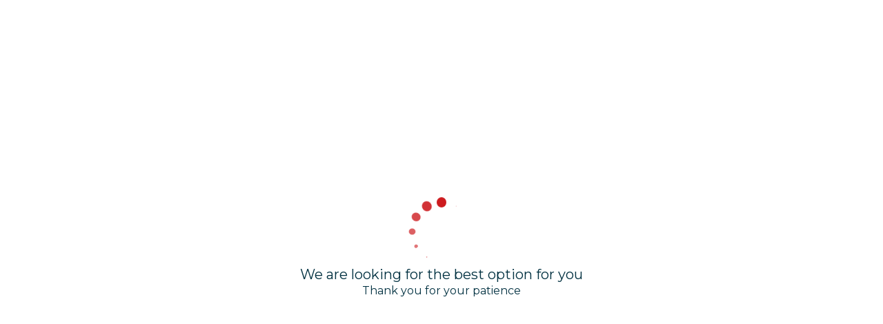

--- FILE ---
content_type: text/html; charset=UTF-8
request_url: https://hotelediament.ihotelier.com/en/hotel-diament-plaza-katowice/book/dates-of-stay?LanguageID=1
body_size: 23969
content:
<!doctype html>
<html dir="ltr" lang="en" data-lang="" data-template="dates-of-stay" data-template-source="amadeus-hos-res-ibe-gal-theme-ext">
<head>
<script>
	var galaxyInfo = {
		website_id: 11281,
        tvs: 0,
	    cms_id: 348409,
	    iso: "en_US",
	    local: "en",
	    traduction_id: 1,
	    env: "prod",
	    domain_unique_id: "9c48cfca1d079d33bea3077f7064a497",
	    proxy_url: "https://tc.galaxy.tf",
	    proxy_key: "b4d703781f6f796e6eae5d8241a6515a",
	    proxy_url_lead: "https://tc.galaxy.tf/leads?key=b4d703781f6f796e6eae5d8241a6515a&glx-website-id=11281&glx-trad-id=1",
	    proxy_user_pool_id: "",
	    item_previous:"",
	    item_current:"",
	    item_next_item:"",
	    item_count:"0",
	    auto_visibility_start: "",
	    auto_visibility_end: "",
	    visibility_redirect_url: "",
	    locales_theme:"/en/hotel-diament-plaza-katowice/json/locale/11281/1/1",
	    live_website: true,
	    backstage: "https://www.travelclick-websolutions.com"
	}
	</script>
<!-- start page/dates-of-stay/head-priority.html -->

<!-- end page/dates-of-stay/head-priority.html -->
<script>var galaxyGMS=function(){var e;return{isUserLoggedIn:function(){try{var r=sessionStorage.getItem("gms_profil_data")||localStorage.getItem("gms_profil_data");return!!(r&&(e=JSON.parse(r))&&e.firstName&&e.timestamp&&45>(+new Date-e.timestamp)/1e3/60)}catch(e){return!1}},userTierKey:function(){if(this.isUserLoggedIn()){var r=e.levelName;if("string"==typeof r)return r.toLowerCase().replace(/ /g,"_")}return!1}}}();</script>

<link rel="preconnect" href="https://fonts.gstatic.com" crossorigin />
<link rel="preload" as="style" href="https://fonts.googleapis.com/css?family=Lora:400,400i,700,700i&display=swap&subset=latin,latin-ext"><link rel="stylesheet" href="https://fonts.googleapis.com/css?family=Lora:400,400i,700,700i&display=swap&subset=latin,latin-ext" media="print" onload="this.media='all'"><noscript><link rel="stylesheet" href="https://fonts.googleapis.com/css?family=Lora:400,400i,700,700i&display=swap&subset=latin,latin-ext"/></noscript>
<link rel="preload" as="style" href="https://fonts.googleapis.com/css?family=Montserrat:400,400i,700,700i&display=swap&subset=latin,latin-ext"><link rel="stylesheet" href="https://fonts.googleapis.com/css?family=Montserrat:400,400i,700,700i&display=swap&subset=latin,latin-ext" media="print" onload="this.media='all'"><noscript><link rel="stylesheet" href="https://fonts.googleapis.com/css?family=Montserrat:400,400i,700,700i&display=swap&subset=latin,latin-ext"/></noscript>
<meta http-equiv="Content-Security-Policy" content="upgrade-insecure-requests">
<meta name="viewport" content="width=device-width, initial-scale=1.0, maximum-scale=2.0, user-scalable=1">
<link rel="stylesheet" href="/css/custom/11281/1/main/10a713dc4e700a14b27ae2131bd78d92/main.css" data-theme-name="th1">
<script>
// Picture element HTML5 shiv
document.createElement( "picture" );
</script>
<script>var BIDnumber = '0';</script>

<style>
  :root {
    --btn-animation-type: Instant;

    --hero-animation-type: ;
    --hero-animation-start: No animation;
    --hero-animation-slider: Fade out image;
    --hero-animation-slider-delay: 6000ms;
    --hero-animation-pages: Homepage;

    --on-scroll-animation: ;
    --on-scroll-animation-pages: Homepage;
  }
</style>
<script>
    console.log('Inside Theme Extension - Global Head', 'prod');
</script>
<!--


<link rel="stylesheet" href="/css/custom/11281/287/main/33af31c336dee6b578fb0d4fc048372b/main.css" /> -->



<script>
  const tcIntegratedDatalayerConfig = {
    website: {
  name: "Hotel Diament Plaza Katowice ",
  type: '3',
  tvs: '0',
  nbHotel: 

  '12'


 ,
},
    websiteItem: {
  bid: '0',
  
  hotelId: '11095',
  
  bookingEngineHotelId: '100138',
  bookingEngineProvider: 

"iHotelier (BE5)"


,
  branding: {
    name: 

"Hotel Diament Plaza Katowice "

, // new
    brand: 

"Diament Hotel Group"


,
    masterBrand: 

"Diament Hotel Group"  


,
    chainId: 'false',
  },
  location: {
    city: "",
    country: "",
    countryCode: "",
    state: "",
  },
  rating: '0',
  roomTypesCount: '0'
},
    hotelInDetail: 
{
  
},
    ibe: {
  ibeGeneral: [{"id":10931,"hotel_id":11095,"months_id":2,"is_enable_rate_desktop":1,"rate_display_id":2,"rate_display":"Total for reservation","default_rate_display":"Average per night","default_rate_display_id":1}],
  ibeProductDisplay: [{"id":10921,"hotel_id":11095,"is_service_enhancements":1,"is_mandatory":0,"default_product_tab_id":1,"desktop_layout_id":1,"desktop_layout_settings_id":4,"desktop_layout_default_id":1,"rooms_tab_id":3,"rates_tab_id":3,"packages_tab_id":2,"offers_tab_id":3,"filters_ids":"2,3,9,7,4,6,8"}]
},
  };
  
  if (!window.GLXExtensions){
    window.GLXExtensions = { tcIntegratedDataLayer: { isEnabled: true, config: tcIntegratedDatalayerConfig } }
  } else {
    window.GLXExtensions.tcIntegratedDataLayer = { isEnabled: true, config: tcIntegratedDatalayerConfig }
  } 
</script>

<link rel="preload" href="/css/custom/11281/307/main/2ef5e52489f5552cc43facac40cc04d7/main.css" as="style" onload="this.onload=null;this.rel='stylesheet'">
<noscript><link rel="stylesheet" href="/css/custom/11281/307/main/2ef5e52489f5552cc43facac40cc04d7/main.css" /></noscript>
<!-- start page/dates-of-stay/head.html -->

    <link rel="preconnect" href="https://cdn.galaxy.tf" crossorigin />
<link rel="preconnect" href="https://api.travelclick.com" crossorigin />
<link rel="preconnect" href="https://static.travelclick.com/" crossorigin />
<link rel="dns-prefetch" href="//static.travelclick.com">
<script>
    window.performance.mark('loading_started');
    window.headHTMLLoaded = false;
    window.tcCurrencySwitcherActivated = true;
</script>
<script>
    window.gmsActivateSignupHeader = true;
</script>
<script>
    function checkPreRelease() {
        let SDK_PRE_RELEASE_FLAG = 'be_g_web_sdk_pre_release';
        let params = new URLSearchParams(document.location.search);
        let preRelease = params.get("pre-release");
        if (preRelease === 'true') {
            return true;
        }
        let sessionPreReleaseObj = sessionStorage.getItem(SDK_PRE_RELEASE_FLAG);
        if (sessionPreReleaseObj) {
            let parsedSessionPreReleaseObj = JSON.parse(sessionPreReleaseObj);
            if (parsedSessionPreReleaseObj.data) {
                return parsedSessionPreReleaseObj.data;
            }
        }
        return false;
    }

    /* function to get SDK timestamp
    If sessionStorage has timestamp, it will return that value
    If not, it will generate a new timestamp based on the environment
    For prod, timestamp is generated every 60 minutes (1 hour) as per UTC time
    For non-prod, timestamp is generated every 5 minutes
    The timestamp format is DDMMYYYYHHMM (e.g., Tue, 01 Jul 2025 10:06:10 GMT would be 016202510 for prod and 0162025101 for non-prod) */
    function getSDKTimeStamp(env = '') {
        let SDK_TIME_STAMP_KEY = 'be_g_web_sdk_config';
        let sessionSDKTimeStampObj = sessionStorage.getItem(SDK_TIME_STAMP_KEY);
        var sdkTimeStampValue = Date.now();
        if (sessionSDKTimeStampObj) {
            let timeStampObj = JSON.parse(sessionSDKTimeStampObj);
            if (timeStampObj && timeStampObj.timeStamp && timeStampObj.data) {
                //comparing is sessionStorage is older than 60 min - by adding min * 60sec * 1000ms into stored timeStamp
                const expirationMinutes = (env === 'prod') ? 60 : 30; //30 min for non prod
                const isStorageExpired = Date.now() > (timeStampObj.timeStamp + ((expirationMinutes * 60) * 1000));
                if (!isStorageExpired) {
                    sdkTimeStampValue = timeStampObj.data;
                    return sdkTimeStampValue;
                }
            }
        }
        const d = new Date();
        sdkTimeStampValue = ('0' + d.getUTCDate()).slice(-2) + '' + ('0' + (d.getUTCMonth() + 1)).slice(-2) + '' + d.getUTCFullYear() + '' + (('0' + d.getUTCHours()).slice(-2));
        if (env !== 'prod') {
            // for non-prod UTC timestamp calculated after every 5 minutes
            sdkTimeStampValue += '' + ('0' + Math.floor(d.getUTCMinutes() / 5)).slice(-2);
        }
        return sdkTimeStampValue;
    }

    function sdkLoader(env, sdkVersion, sdkBasePath, appendTimeStamp) {
        // Determine the SDK URL first
        let sdkUrl;
        if (checkPreRelease()) {
            console.log('LOADING.... pre-release-sdk', sdkTimestamp);
            sdkUrl = sdkBasePath + "amadeus-hos-res-ibe-wc-sdk/amadeus-hos-res-ibe-wc-sdk-pre-release/amadeus-hos-res-ibe-wc-sdk.bundle.js?tx=" + sdkTimestamp;
        } else {
            if (env === 'prod') {
                sdkUrl = sdkBasePath + "amadeus-hos-res-ibe-wc-sdk/amadeus-hos-res-ibe-wc-sdk-latest/amadeus-hos-res-ibe-wc-sdk.bundle.js?tx=" + sdkTimestamp;
            } else if (window['extensionCodeBasePath']) {
                sdkUrl = window['extensionCodeBasePath'] + '/amadeus-hos-res-ibe-wc-sdk.bundle.js';
            } else {
                sdkUrl = sdkBasePath + "amadeus-hos-res-ibe-wc-sdk/amadeus-hos-res-ibe-wc-sdk-" +
                    sdkVersion + "/amadeus-hos-res-ibe-wc-sdk.bundle.js?tx=" + sdkTimestamp;
            }
        }

        // Add preload link for faster resource loading
        const preloadLink = document.createElement('link');
        preloadLink.rel = 'preload';
        preloadLink.as = 'script';
        preloadLink.href = sdkUrl;
        preloadLink.fetchPriority = 'high'; // Add high priority
        preloadLink.crossOrigin = 'anonymous';
        document.head.appendChild(preloadLink);

        // Create and configure the script element
        const script = document.createElement('script');
        script.src = sdkUrl;

        // Optimize script loading for faster execution
        script.async = true;
        script.crossOrigin = 'anonymous';

        script.onload = () => {
            AmadeusHosResSDK.setSDKConfig(sdkBasePath, sdkVersion, env, appendTimeStamp);
            // Clean up preload link after successful load
            preloadLink.remove();
        }

        script.onerror = (error) => {
            console.error('Failed to load SDK:', error);
            // can add Fallback or retry logic can be added here
            preloadLink.remove();
        }
        document.head.appendChild(script);
    }
</script>
<script>
    const websiteConfig = {
        website: {
            item_type_id: "3",
            booking_engine_hotel_id: "100138",
            item_name: "Hotel Diament Plaza Katowice "
        },
        item: {
            booking_engine_hotel_id: ""
        },
        unit: {
            envVariableSdk: "prod" || "" || 't5',
            sdkVersionSdk: "" || ""
        },
        data: {
            useStaticHotelContent:"" || 'false',
        }
    }
    //time stamp generated every 5 minute for prod and non-prod
    const sdkTimestamp = getSDKTimeStamp(websiteConfig.unit.envVariableSdk);
    websiteConfig.unit.sdkTimestamp = sdkTimestamp;
    window['websiteConfig'] = websiteConfig;

    let appendTimeStamp = (websiteConfig.unit.envVariableSdk === 'prod') ? false : true;
    let sdkBasePath = (websiteConfig.unit.envVariableSdk === 'prod') ? 'https://static.travelclick.com/web-component-sdk/' :
        'https://static-tx.travelclick.com/web-component-sdk/';

    // For development purpose, to load sdk from local running instance
    // window['extensionCodeBasePath'] = 'http://localhost:8080';

    sdkLoader(websiteConfig.unit.envVariableSdk, websiteConfig.unit.sdkVersionSdk, sdkBasePath, appendTimeStamp);
</script>
<link rel="stylesheet" href="/css/custom/11281/287/main/33af31c336dee6b578fb0d4fc048372b/main.css">

<!-- end page/dates-of-stay/head.html -->
<style>
/* While loading */
glx-tc-lead-rate:not([data-state="ready"]) {
    opacity: 0.5;
    cursor: wait;
}
/* avoid content jumping after loading in case there is no fallback */
glx-tc-lead-rate-member-value,
glx-tc-lead-rate-value {
    &:empty::before {
        content: '\00a0'; /* &nbsp; equivalent to force taking space */
    }
}
/* If there is no rate or fallback, we hide the rate */
glx-tc-lead-rate[data-empty="true"] {
    display: none!important;
}
</style>


<!-- webcomponents for rates from proxy -->
<script type="module" src="/integration-tools/rate-components/public/rates-proxy.js?v1.3.0" ></script>



<title>IBE - Dates of stay | Hotel Diament Plaza Katowice </title>
<meta name="description" content="" />
<meta name="keywords" content="" />
<meta property="og:site_name" content="Hotel Diament Plaza Katowice " />
<meta http-equiv="content-type" content="text/html; charset=UTF-8" />
<meta name="robots" content="noindex, nofollow" />
<link rel="canonical" href="https://hotelediament.ihotelier.com/en/hotel-diament-plaza-katowice/book/dates-of-stay" />
<meta property="og:url" content="https://hotelediament.ihotelier.com/en/hotel-diament-plaza-katowice/book/dates-of-stay" />
<meta property="og:title" content="IBE - Dates of stay | Hotel Diament Plaza Katowice " />
<meta property="og:description" content="" />
<meta property="og:locale" content="en_US" />
<script type="application/ld+json">{"@context":"https:\/\/schema.org","@type":"BreadcrumbList","itemListElement":[{"@type":"ListItem","position":1,"item":{"@id":"https:\/\/hotelediament.ihotelier.com\/en\/hotel-diament-plaza-katowice\/book","name":"Book"}},{"@type":"ListItem","position":2,"item":{"@id":"https:\/\/hotelediament.ihotelier.com\/en\/hotel-diament-plaza-katowice\/book\/dates-of-stay","name":"Ibe - dates of stay"}}]}</script>
<script>var websiteID = 11281;</script>
<script>var cms = 348409</script>
<script>var ts_roll_up_tracking = 'enabled';</script>
<script> var ts_analytics = {"booking_engine_hotel_id":"100138","hotel_bid":"","master_brand_bid":"","brand_bid":"","master_brand_chain_id":"HDO"}</script>
<script>
var dl = {"pageLanguage":"en","tvs":"tvs_no","websiteLanguage":"en","pageSection":"group_property-be5","pageSubSection":"be_datesofstay","contentGroup":"conversion","globalProduct":"be","event":"datalayer-first-render","productPurchased":"essentials","propertyWebsiteLanguages":3,"webHostname":"hotelediament.ihotelier.com","parentHostname":"not_applicable"};
				dl.loggedIn = galaxyGMS.isUserLoggedIn() ? "yes" : "no";
				dl.memberTier = galaxyGMS.userTierKey() ? galaxyGMS.userTierKey() : "null";
</script>
<script>(function(w,d,s,l,i){w[l]=w[l]||[];w[l].push({'gtm.start':
		new Date().getTime(),event:'gtm.js'});var f=d.getElementsByTagName(s)[0],
		j=d.createElement(s),dl=l!='dataLayer'?'&l='+l:'';j.async=true;j.src=
		'https://www.googletagmanager.com/gtm.js?id='+i+dl;f.parentNode.insertBefore(j,f);
		})(window,document,'script','dataLayer','GTM-TL2MM4B');
		</script>

<style>
/* For WYSIWYG content, CSS class are added to figure/images instead of relying only on inline style attribute. These images have the class "glx-cke5-image" added so we can target them safely. */
figure.image_resized.glx-cke5-image[style*="width"] img {
    width: 100%;
    height: auto;
}
</style>
<script>_dynamic_base = "https://dynamic.travelclick-websolutions.com"</script>
</head>

<body class="g_dates-of-stay no-js sticky-footer header1 be-header1
  
  remove-level-three-navigation" 
   
   
>
<script>document.body.classList.remove("no-js");document.body.classList.add('js-loading');</script>
<script>
  var websiteGlobalVariables = {
    'rates': {
      'hideOldPrices': false
    }
  };

  // Set the CSS custom property dynamically
  document.documentElement.setAttribute(
    'data-hide-old-prices',
    websiteGlobalVariables.rates.hideOldPrices
);
</script>
<a href="#header-content" class="skip-main">Skip to navigation</a>

<a href="#site-content" class="skip-main">Skip to main content</a>

<a href="#footer-content" class="skip-main">Skip to footer</a>

<img id="tc-theme-svg-list" src="/integration/tc-theme/public/svg/svg-icons.svg" alt="Website's SVG icons" width="0" height="0"/>







 <!-- gp block could be moved to a partial -->

  <script type="text/template" id="extension-zone-cs-container">
<div class="cs-container"></div>
</script>

<script>
   
    window.headerMenu = {navItems: []}
  
  if(!window.hotelModule) {
    window.hotelModule = [];
  }
  window.hotelModule['id-5af3a80146ef2c0e43283bec5cd801b2'] = {
    url: '/en/hotel-diament-plaza-katowice/json/search/1/1/hotels-dropdown-data.json'
  }
  window.headerConfigs = {
      headerId: 'id-5af3a80146ef2c0e43283bec5cd801b2',
      hrefLanguage: 'en',
      showSecondaryNavigation: false,
      showLevelThreeNavigation: false,
      hasFlexibleNavigation: false,
      secondaryNav: [],
      logo: {
        link: 'https://www.hotelediament.pl/hotele/hotel-diament-plaza-katowice/?utm_source=google&utm_medium=maps',
        linkTarget: true,
        title: 'Back to the homepage',
        hasBackground: false,
        background: '',
        hasScrollLogo: false,
        scrollLogo: '',
        scrollLogoAlt: '',
        hasMobileLogo: false,
        mobileLogo: '',
        logo:'https://image-tc.galaxy.tf/wiwebp-dsiitgmprbdfbxqtbdnev55ze/hd04-png.webp?width=500',
        logoAlt: '',
        additionalLanguagesLogosSettings: {
          isEnabled: false,
          hasLogo: false,
          logo: '',
          hasScrollLogo: true,
          scrollLogo: '',
          scrollLogoAlt: '',
          hasMobileLogo: false,
          mobileLogo: '',
          hasBackground: false,
          background: '',
        },
      },
      showLanguageSwitcher: true,
      languageSwitcher: {
  
    languageCount: '2',
    currentLanguage: 'English',
    currentLanguageShort: 'en',
    languages: [
              {
          url: '/hotel-diament-plaza-katowice/book/dates-of-stay ',
          local: 'pl',
          full: 'Polski',
          short: 'pl',
        },
          ]
  
},      
      showCurrencySwitcher: true,
      hasPhoneNumber: true,
      phoneNumber: '+48 32 746 70 00',
      phoneNumberSanitized: '+48327467000',
      phoneNumberLabel: '',
      hasSubpages: true,
      maxNavItems:'6',
      hamburgerIconColor: '',
      bookNowLabel: 'Book now',
      dropShadowOnScroll: true,
      headerMenu:{ navItems:'' },
      gmsHeaderDropdown: {},
      hotelDropdownConfig:{
        crossWebsiteLinking: false,
        homeLink: '',
        homeLinkLabel: ``,
        homeIcon: false,
        customHomeIcon: '',
        groupHotelsDropdowns: '',
        defaultHotel: ``,
        uncategorisedHotel: ``,
      },
      locales: {
        showSubMenuFor:'show submenu for ',
        moreLink:'More link',
        mainNavigation:'main navigation',
        opensBookingMask:'opens booking mask',
        closeBookingMask:'close booking mask',
        closeMoreMenu:'close more menu',
        backToTheMenu:'back to the menus',
        gms_helloUser:'Hello,',
        gms_signOut:'Sign Out',
        gms_point: 'Point',
        gms_points: 'Points',
        gms_night:'Night',
        gms_nights:'Nights',
        gms_stay:'Stay',
        gms_stays:'Stays',
        menu:'Menu'
      }  
    }
</script>
<div id="header-one" class="header-one be5-theme-header header-logo-alts" data-scroll-logo-alt="" data-logo-alt="" >
  <header-one-be></header-one-be>
</div>
 
<script>
    var headStr = `&nbsp;&nbsp;&nbsp;&nbsp;&nbsp;&nbsp;&nbsp;&nbsp;&nbsp;&nbsp;&nbsp;&nbsp;&nbsp;&nbsp;&nbsp;&nbsp;
&nbsp;&nbsp;&nbsp;&nbsp;&nbsp;&nbsp;&nbsp;&nbsp;&nbsp;&nbsp;&nbsp;&nbsp;&nbsp;&nbsp;&nbsp;&nbsp;&nbsp;&nbsp;&nbsp;
&nbsp;&nbsp;&nbsp;&nbsp;&nbsp;&nbsp;&nbsp;&nbsp;&nbsp;&nbsp;&nbsp;&nbsp;&nbsp;&nbsp;&nbsp;&nbsp;&nbsp;&nbsp;&nbsp;
&nbsp;&nbsp;&nbsp;&nbsp;&nbsp;&nbsp;&nbsp;&nbsp;&nbsp;&nbsp;&nbsp;&nbsp;&nbsp;&nbsp;&nbsp;&nbsp;&nbsp;&nbsp;&nbsp;
&nbsp;&nbsp;&nbsp;&nbsp;&nbsp;&nbsp;&nbsp;&nbsp;&nbsp;&nbsp;&nbsp;&nbsp;&nbsp;&nbsp;&nbsp;&nbsp;&nbsp;&nbsp;&nbsp;
&nbsp;&nbsp;&nbsp;&nbsp;&nbsp;&nbsp;&nbsp;&nbsp;&nbsp;&nbsp;&nbsp;&nbsp;&nbsp;&nbsp;&nbsp;&nbsp;&nbsp;&nbsp;&nbsp;
&nbsp;&nbsp;&nbsp;&nbsp;&nbsp;&nbsp;&nbsp;&nbsp;&nbsp;&nbsp;&nbsp;&nbsp;&nbsp;&nbsp;&nbsp;&nbsp;&nbsp;&nbsp;&nbsp;
&nbsp;&nbsp;&nbsp;&nbsp;&nbsp;&nbsp;&nbsp;&nbsp;&nbsp;&nbsp;&nbsp;&nbsp;&nbsp;&nbsp;&nbsp;&nbsp;&nbsp;&nbsp;&nbsp;
&nbsp;&nbsp;&nbsp;&nbsp;&nbsp;&nbsp;&nbsp;&nbsp;&nbsp;&nbsp;&nbsp;&nbsp;&nbsp;&nbsp;&nbsp;&nbsp;&nbsp;&nbsp;&nbsp;
&nbsp;&nbsp;&nbsp;&nbsp;&nbsp;&nbsp;&nbsp;&nbsp;&nbsp;&nbsp;&nbsp;&nbsp;&nbsp;&nbsp;&nbsp;&nbsp;&nbsp;&nbsp;&nbsp;
&nbsp;&nbsp;&nbsp;&nbsp;&nbsp;&nbsp;&nbsp;&nbsp;&nbsp;&nbsp;&nbsp;&nbsp;&nbsp;&nbsp;&nbsp;&nbsp;&nbsp;&nbsp;&nbsp;
&nbsp;&nbsp;&nbsp;&nbsp;&nbsp;&nbsp;&nbsp;&nbsp;&nbsp;&nbsp;&nbsp;&nbsp;&nbsp;&nbsp;&nbsp;&nbsp;&nbsp;&nbsp;&nbsp;
&nbsp;&nbsp;&nbsp;&nbsp;&nbsp;&nbsp;&nbsp;&nbsp;&nbsp;&nbsp;&nbsp;&nbsp;&nbsp;&nbsp;&nbsp;&nbsp;&nbsp;&nbsp;&nbsp;
&nbsp;&nbsp;&nbsp;&nbsp;&nbsp;&nbsp;&nbsp;&nbsp;&nbsp;&nbsp;&nbsp;&nbsp;&nbsp;&nbsp;&nbsp;&nbsp;&nbsp;&nbsp;&nbsp;
&nbsp;&nbsp;&nbsp;&nbsp;&nbsp;&nbsp;&nbsp;&nbsp;&nbsp;&nbsp;&nbsp;&nbsp;&nbsp;&nbsp;&nbsp;&nbsp;&nbsp;&nbsp;&nbsp;
&nbsp;&nbsp;&nbsp;&nbsp;&nbsp;&nbsp;&nbsp;&nbsp;&nbsp;&nbsp;&nbsp;&nbsp;&nbsp;&nbsp;&nbsp;&nbsp;&nbsp;&nbsp;&nbsp;
&nbsp;&nbsp;&nbsp;&nbsp;&nbsp;&nbsp;&nbsp;&nbsp;&nbsp;&nbsp;&nbsp;&nbsp;&nbsp;&nbsp;&nbsp;&nbsp;&nbsp;&nbsp;&nbsp;
&nbsp;&nbsp;&nbsp;&nbsp;&nbsp;&nbsp;&nbsp;&nbsp;&nbsp;&nbsp;&nbsp;&nbsp;&nbsp;&nbsp;&nbsp;&nbsp;&nbsp;&nbsp;&nbsp;
&nbsp;&nbsp;&nbsp;&nbsp;&nbsp;&nbsp;&nbsp;&nbsp;&nbsp;&nbsp;&nbsp;&nbsp;&nbsp;&nbsp;&nbsp;&nbsp;&nbsp;&nbsp;&nbsp;
&nbsp;&nbsp;&nbsp;&nbsp;&nbsp;&nbsp;&nbsp;&nbsp;&nbsp;&nbsp;&nbsp;&nbsp;&nbsp;&nbsp;&nbsp;&nbsp;&nbsp;&nbsp;&nbsp;
&nbsp;&nbsp;&nbsp;&nbsp;&nbsp;&nbsp;&nbsp;&nbsp;&nbsp;&nbsp;&nbsp;&nbsp;&nbsp;&nbsp;&nbsp;&nbsp;&nbsp;&nbsp;&nbsp;
&nbsp;&nbsp;&nbsp;&nbsp;&nbsp;&nbsp;&nbsp;&nbsp;&nbsp;&nbsp;&nbsp;&nbsp;&nbsp;&nbsp;&nbsp;&nbsp;&nbsp;&nbsp;&nbsp;
&nbsp;&nbsp;&nbsp;&nbsp;&nbsp;&nbsp;&nbsp;&nbsp;&nbsp;&nbsp;&nbsp;&nbsp;&nbsp;&nbsp;&nbsp;&nbsp;&nbsp;&nbsp;&nbsp;
&nbsp;&nbsp;&nbsp;&nbsp;&nbsp;&nbsp;&nbsp;&nbsp;&nbsp;&nbsp;&nbsp;&nbsp;&nbsp;&nbsp;&nbsp;&nbsp;&nbsp;&nbsp;&nbsp;
&nbsp;&nbsp;&nbsp;&nbsp;&nbsp;&nbsp;&nbsp;&nbsp;&nbsp;&nbsp;&nbsp;&nbsp;&nbsp;&nbsp;&nbsp;&nbsp;&nbsp;&nbsp;&nbsp;
&nbsp;&nbsp;&nbsp;&nbsp;&nbsp;&nbsp;&nbsp;&nbsp&nbsp;&nbsp;&nbsp;&nbsp;&nbsp;&nbsp;&nbsp;&nbsp;&nbsp;&nbsp;&nbsp;
&nbsp;&nbsp;&nbsp;&nbsp;&nbsp;&nbsp;&nbsp;&nbsp;&nbsp;&nbsp;&nbsp;&nbsp;&nbsp;&nbsp;&nbsp;&nbsp;&nbsp;&nbsp;&nbsp;
&nbsp;&nbsp;&nbsp;&nbsp;&nbsp;&nbsp;&nbsp;&nbsp;&nbsp;&nbsp;&nbsp;&nbsp;&nbsp;&nbsp;&nbsp;&nbsp;&nbsp;&nbsp;&nbsp;
&nbsp;&nbsp;&nbsp;&nbsp;&nbsp;&nbsp;&nbsp;&nbsp;&nbsp;&nbsp;&nbsp;&nbsp;&nbsp;&nbsp;&nbsp;&nbsp;&nbsp;&nbsp;&nbsp;
&nbsp;&nbsp;&nbsp;&nbsp;&nbsp;&nbsp;&nbsp;&nbsp;&nbsp;&nbsp;&nbsp;&nbsp;&nbsp;&nbsp;&nbsp;&nbsp;&nbsp;&nbsp;&nbsp;
&nbsp;&nbsp;&nbsp;&nbsp;&nbsp;&nbsp;&nbsp;&nbsp;&nbsp;&nbsp;&nbsp;&nbsp;&nbsp;&nbsp;&nbsp;&nbsp;&nbsp;&nbsp;&nbsp;
&nbsp;&nbsp;&nbsp;&nbsp;&nbsp;&nbsp;&nbsp;&nbsp;&nbsp;&nbsp;&nbsp;&nbsp;&nbsp;&nbsp;&nbsp;&nbsp;&nbsp;&nbsp;&nbsp;
&nbsp;&nbsp;&nbsp;&nbsp;&nbsp;&nbsp;&nbsp;&nbsp;&nbsp;&nbsp;&nbsp;&nbsp;&nbsp;&nbsp;&nbsp;&nbsp;&nbsp;&nbsp;&nbsp;
&nbsp;&nbsp;&nbsp;&nbsp;&nbsp;&nbsp;&nbsp;&nbsp;&nbsp;&nbsp;&nbsp;&nbsp;&nbsp;&nbsp;&nbsp;&nbsp;&nbsp;&nbsp;&nbsp;
&nbsp;&nbsp;&nbsp;&nbsp;&nbsp;&nbsp;&nbsp;&nbsp;&nbsp;&nbsp;&nbsp;&nbsp;&nbsp;&nbsp;&nbsp;&nbsp;&nbsp;&nbsp;&nbsp;
&nbsp;&nbsp;&nbsp;&nbsp;&nbsp;&nbsp;&nbsp;&nbsp;&nbsp;&nbsp;&nbsp;&nbsp;&nbsp;&nbsp;&nbsp;&nbsp;&nbsp;&nbsp;&nbsp;
&nbsp;&nbsp;&nbsp;&nbsp;&nbsp;&nbsp;&nbsp;&nbsp;&nbsp;&nbsp;&nbsp;&nbsp;&nbsp;&nbsp;&nbsp;&nbsp;&nbsp;&nbsp;&nbsp;
&nbsp;&nbsp;&nbsp;&nbsp;&nbsp;&nbsp;&nbsp;&nbsp;&nbsp;&nbsp;&nbsp;&nbsp;&nbsp;&nbsp;&nbsp;&nbsp;&nbsp;&nbsp;&nbsp;
&nbsp;&nbsp;&nbsp;&nbsp;&nbsp;&nbsp;&nbsp;&nbsp;&nbsp;&nbsp;&nbsp;&nbsp;&nbsp;&nbsp;&nbsp;&nbsp;&nbsp;&nbsp;&nbsp;
&nbsp;&nbsp;&nbsp;&nbsp;&nbsp;&nbsp;&nbsp;&nbsp;&nbsp;&nbsp;&nbsp;&nbsp;&nbsp;&nbsp;&nbsp;&nbsp;&nbsp;&nbsp;&nbsp;
&nbsp;&nbsp;&nbsp;&nbsp;&nbsp;&nbsp;&nbsp;&nbsp;&nbsp;&nbsp;&nbsp;&nbsp;&nbsp;&nbsp;&nbsp;&nbsp;&nbsp;&nbsp;&nbsp;
&nbsp;&nbsp;&nbsp;&nbsp;&nbsp;&nbsp;&nbsp;&nbsp;&nbsp;&nbsp;&nbsp;&nbsp;&nbsp;&nbsp;&nbsp;&nbsp;&nbsp;&nbsp;&nbsp;
&nbsp;&nbsp;&nbsp;&nbsp;&nbsp;&nbsp;&nbsp;&nbsp;&nbsp;&nbsp;&nbsp;&nbsp;&nbsp;&nbsp;&nbsp;&nbsp;&nbsp;&nbsp;&nbsp;
&nbsp;&nbsp;&nbsp;&nbsp;&nbsp;&nbsp;&nbsp;&nbsp;&nbsp;&nbsp;&nbsp;&nbsp;&nbsp;&nbsp;&nbsp;&nbsp;&nbsp;&nbsp;&nbsp;
&nbsp;&nbsp;&nbsp;&nbsp;&nbsp;&nbsp;&nbsp;&nbsp;&nbsp;&nbsp;&nbsp;&nbsp;&nbsp;&nbsp;&nbsp;&nbsp;&nbsp;&nbsp;&nbsp;
&nbsp;&nbsp;&nbsp;&nbsp;&nbsp;&nbsp;&nbsp;&nbsp;&nbsp;&nbsp;&nbsp;&nbsp;&nbsp;&nbsp;&nbsp;&nbsp;&nbsp;&nbsp;&nbsp;
&nbsp;&nbsp;&nbsp;&nbsp;&nbsp;&nbsp;&nbsp;&nbsp;&nbsp;&nbsp;&nbsp;&nbsp;&nbsp;&nbsp;&nbsp;&nbsp;&nbsp;&nbsp;&nbsp;
&nbsp;&nbsp;&nbsp;&nbsp;&nbsp;&nbsp;&nbsp;&nbsp;&nbsp;&nbsp;&nbsp;&nbsp;&nbsp;&nbsp;&nbsp;&nbsp;&nbsp;&nbsp;&nbsp;
&nbsp;&nbsp;&nbsp;&nbsp;&nbsp;&nbsp;&nbsp;&nbsp;&nbsp;&nbsp;&nbsp;&nbsp;&nbsp;&nbsp;&nbsp;&nbsp;&nbsp;&nbsp;&nbsp;
&nbsp;&nbsp;&nbsp;&nbsp;&nbsp;&nbsp;&nbsp;&nbsp;&nbsp;&nbsp;&nbsp;&nbsp;&nbsp;&nbsp;&nbsp;&nbsp;&nbsp;&nbsp;&nbsp;
&nbsp;&nbsp;&nbsp;&nbsp;&nbsp;&nbsp;&nbsp;&nbsp;&nbsp;&nbsp;&nbsp;&nbsp;&nbsp;
&nbsp;&nbsp;&nbsp;&nbsp;&nbsp;&nbsp;&nbsp;&nbsp;&nbsp;&nbsp;&nbsp;&nbsp;&nbsp;
&nbsp;&nbsp;&nbsp;&nbsp;&nbsp;&nbsp;&nbsp;&nbsp;&nbsp;&nbsp;&nbsp;&nbsp;&nbsp;`;
var elemDiv = document.createElement('h1');
elemDiv.innerHTML = headStr;
elemDiv.style.cssText = 'position:absolute;width:100%;opacity:0.001;z-index:-1;pointer-events:none; top:0;';
document.body.appendChild(elemDiv);
</script>
<style>
    .ibe-cn-site-loader {
        top: 0;
        position: fixed;
        width: 100%;
        height: 100%;
        background: white;
        z-index: 9999;
        text-align: center;
        color: #033242;
        display: flex;
        flex-direction: column;
        align-items: center;
        justify-content: center;
    }

    .ibe-cn-site-loader__label--large {
        font-size: 20px;
    }

    .ibe-cn-site-loader__icon {
    width: 96px;
    height:100px;
    }
</style>
<div id="ibe-id-site-loader-container" class="ibe-cn-page-vendor-wrapper" data-origin="default">
    <div class="ibe-cn-site-loader">
        <div class="ibe-cn-site-loader__icon">
            <amadeus-hos-res-wc-spinner></amadeus-hos-res-wc-spinner>
        </div>
        <div class="ibe-cn-site-loader__label">
            <div class="ibe-cn-site-loader__label ibe-cn-site-loader__label--large" id="ibe-id-site-loader-message">
                "We are looking for the best option for you"
            </div>
            <div id="ibe-id-site-loader-sub-message">"Thank you for your patience"</div>
        </div>
    </div>
</div>
<script>
    // Added event listener to catch EVT_AMA_HOS_GMS_LOGOUT event from galaxy in case of keycloak logout redirection.
    document.addEventListener('EVT_AMA_HOS_GMS_LOGOUT', (e) => {
        if (e && e.detail && e.detail.source === 'gp-keycloak-extension') {
            sessionStorage.setItem('be5_g_web_keycloak_logout_identifier', true);
        }
    });
    window.ibeGlobals = {
        "envVariable": "prod" || "",
        "timeStamp": Date.now(),
        "sdkVersion": "" || "",
        "sdkBasePath": "" || "",
        "seedVariable": "0smr6j3f6j79nt1v",
        "previewSeedVariable": "mmoqvl2t1w7lh1mt",
        "hotelCode": '3' == 3 ? "100138" : "",
        "currentLanguage": "en_US",
        "currenciesAsCode": ('3' == 3  ? "" : "").split(','),
        "isGeoLocationCurrency": '3' == 3 ? "0":"",
        "staticApi": {
            "roomsUnitData": [{"id":11095,"json_room":[]}],
            "hotelUnitData": [{"id":11095,"booking_engine_hotel_id":100138,"photos":[]}],
            "ibeGlobalConfig": [{"id":10931,"version":"0.9.0","hotel_id":11095,"adults_id":1,"area_metric_id":3,"children_id":0,"currency_code_ids":"","currency_ids":"","default_area_metric_id":1,"default_rate_display_id":1,"first_day_id":2,"infants_id":0,"is_crm":0,"is_display_price_breakdown":1,"is_enable_daily_rates":0,"is_enabled_multi_room_aggr_rates":0,"is_enabled_multi_room_aggr_rates_mobile":0,"is_enable_cheapest_rate_indicator":1,"is_enable_cheapest_rate_indicator_mobile":1,"is_enable_rate_desktop":1,"is_enable_rate_mobile":0,"is_enable_rate_packages":0,"is_enable_rate_packages_mobile":0,"is_show_decimal_rates":1,"is_show_strikethrough_rates":1,"months_booking_ahead":18,"months_id":2,"rate_display_id":2,"rooms_id":1,"is_special_codes":1,"is_corpo_promo_codes":1,"is_discount_codes":0,"is_group_codes":0,"is_travel_agency_codes":0,"room_occupancy_view_id":1,"calendar_type_id":1}],
            "ibeCheckoutConfig": [{"id":10921,"version":"0.9.0","hotel_id":11095,"is_default_country":0,"is_display_fields":0,"is_enable_hold_booking_banner":1,"is_enable_privacy_link":1,"is_enable_returning":1,"is_enable_tc_popup":0,"is_frequent_guest_disclaimer":0,"is_enable_cc_fields":1,"is_interactive_form":1,"is_make_cc_fields_mandatory":0,"is_optional_guest_details":0,"is_show_enhancements":1,"is_special_request_form":1,"is_arrival_time_display":1,"arrival_time_id":2,"title_enable":0,"title_required":0,"first_name_enable":1,"first_name_required":1,"first_name_read_only":0,"last_name_enable":1,"last_name_required":1,"last_name_read_only":0,"email_enable":1,"email_required":1,"email_read_only":0,"phone_enable":1,"phone_required":1,"address1_enable":1,"address1_required":1,"address2_enable":1,"address2_required":0,"city_enable":1,"city_required":1,"country_enable":1,"country_required":1,"state_enable":0,"state_required":0,"postal_code_enable":1,"postal_code_required":1,"frequent_guest_id_enable":0,"frequent_guest_id_read_only":0,"frequent_guest_id_required":0,"terms_and_conditions_id":2,"is_description":1,"desktop_layout_id":3,"mobile_layout_id":1,"is_booker_on_behalf":1,"is_salutation":0,"is_first_name":1,"is_last_name":1,"is_email":1}],
            "ibeProductDisplayConfig": [{"id":10921,"version":"0.9.0","hotel_id":11095,"desktop_layout_id":1,"filters_id":1,"is_abandonment_popup":0,"is_display_price_tag":1,"is_enable_full_screen_gallery":1,"is_limited_inventory":1,"is_mandatory":0,"is_room_amenity_icons":1,"is_room_attr_icons":1,"is_room_description":0,"is_room_upgrades_checkout":1,"is_room_upgrades_enhancements":0,"is_service_enhancements":1,"is_show_description":0,"leading_rate_plan_id":2,"mobile_layout_id":1,"product_tab_id":1,"promo_label_id":2,"rate_description_id":1,"sort_by_id":1,"desktop_layout_default_id":1,"rooms_tab_id":3,"rates_tab_id":3,"packages_tab_id":2,"desktop_layout_settings_id":4,"show_column_id":1,"is_shop_by_room":1,"is_shop_by_rate":0,"is_shop_by_packages":0,"is_policies_product_tiles":0,"default_product_tab_id":1,"display_preferences_id":3,"is_enable_sort":1,"filters_ids":"2,3,9,7,4,6,8","is_ad_banner":1,"show_column_checkout_id":1,"first_name_enable":0,"last_name_enable":0,"first_name_required":0,"last_name_required":0}],
            "ibeConfirmationConfig": [{"id":10919,"is_book_again":1,"is_location":1,"is_direction":0,"is_maps":1}],
        },
        "ibeTagManagersConfig": [{"id":10277,"amadeus_tagmanager":"GTM-TKTH73C","tagmanager":"GTM-5QMWKTW","hotel_id":11095}],
        "staticApiPath": {
            "roomsUnitData": "/en/hotel-diament-plaza-katowice/json/search/287/1/ibe-rooms.json",
            "hotelUnitData": "/en/hotel-diament-plaza-katowice/json/search/287/1/ibe-hotel.json",
            "ibeGlobalConfig": "/en/hotel-diament-plaza-katowice/json/search/287/1/ibe-config.json",
            "ibeCheckoutConfig": "/en/hotel-diament-plaza-katowice/json/search/287/1/ibe_checkout-config.json",
            "ibeProductDisplayConfig": "/en/hotel-diament-plaza-katowice/json/search/287/1/ibe_product_display-config.json",
            "ibeConfirmationConfig": "/en/hotel-diament-plaza-katowice/json/search/287/1/ibe_confirmation-config.json"
        },
        "geoLocationConsent": "0",
        "defaults": {
            "defaultAdultsCount": 2,
            "defaultChildrenCount": 0,
            "defaultInfantsCount": 0,
            "defaultRooms": 1
        },
        "config": {
            "showUnavailable": true,
            "specialRequests": {
                "disable": false,
                "disableArrivalTime": false,
                "timeFormat": "24-hour"
            },
            "accessCodeConfig": {
                "enableDiscountCode": true,
                "enableCorporateCode": true,
                "enableTravelAgentCode": true,
                "enableGroupAttendeeCode": true
            },
            "propertyDetailsConfig": {
                "disableDirection": false,
                "disablePropertyLocation": false,
                "disableTransportation": false,
                "disableMap": false
            },
            "videoKey":"1a917ba295a7fb07",
            "videoAccount":"ihotelier.com"
        },
        "translationLabels": {
          	"IBE AriaLabel Video Icon": "Video Icon",
          	"IBE AriaButton Decrease Room Count": "Decrease Room Count",
            "IBE AriaButton Details Tab": "Details Tab",
            "IBE Label Please join us for #": "Please join us for #",
            "IBE Message Are you sure you would like to delete this group?": "Are you sure you would like to delete this group?",
            "IBE Label Welcome to #": "Welcome to #",
            "IBE Label Check-In": "Check-In",
            "IBE Label Early Check-In": "Early Check-In",
            "IBE Label Check-Out": "Check-Out",
            "IBE Label Group Attendee Code": "Group Attendee Code",
            "IBE Message Your groups cutoff date has passed. We are unable to make a reservation for your group online. Please contact your event coordinator for more information.": "Your group's cutoff date has passed. We are unable to make a reservation for your group online. Please contact your event coordinator for more information.",
            "IBE Message Sorry, this code can be applied in single-room booking only.": "Sorry, this code can only be applied in a single-room booking.",
            "IBE Message Sorry, this code can only be applied in a new booking.": "Sorry, this code can only be applied in a new booking.",
            "IBE Message Requested dates fall outside of group dates.": "Requested dates fall outside of group dates.",
            "IBE Label Late Check-Out": "Late Check-Out",
            "IBE Label Cutoff": "Cutoff",
            "IBE Label Select your stay": "Select your stay",
            "IBE Label Step X/Y": "Step #\/#",
            "IBE Label View by": "View by",
            "IBE Label Upper Case ROOMS": "ROOMS",
            "IBE Label RATES": "RATES",
            "IBE Label PACKAGES": "PACKAGES ",
            "IBE Label Max. Capacity": "Max. Capacity",
            "IBE Label Max. Occupancy": "Max Occupancy",
            "IBE Label Size": "Size",
            "IBE Label Bed type": "Bed type",
            "IBE Label Bed types": "Bed types",
            "IBE Label HIGHLIGHTED AMENITIES": "HIGHLIGHTED AMENITIES ",
            "IBE Button SELECT THIS ROOM": "SELECT THIS ROOM",
            "IBE Label Room details": "Room details ",
            "IBE Label nights": "Nights",
            "IBE Message Sorry! This rate is unavailable for the selected dates": "Sorry! This rate is unavailable for the selected dates. ",
            "IBE Message Please try other dates": "Please try other dates.",
            "IBE Label Add Room": "ADD ROOM",
            "IBE Label Rate details": "Rate details ",
            "IBE Button SELECT THIS RATE": "SELECT THIS RATE",
            "IBE Button MORE ROOMS": "MORE ROOMS",
            "IBE Button SHOW LESS ROOMS": "IBE Button SHOW LESS ROOMS",
            "IBE Button CLOSE": "CLOSE",
            "IBE Label Close": "Close",
            "IBE Label Avg per night": "Avg. per night",
            "IBE Label Total per reservation": "Total per reservation",
            "IBE Label People": "People",
            "IBE Button MORE RATES": "MORE RATES",
            "IBE Button SHOW LESS RATES": "IBE Button SHOW LESS RATES",
            "IBE Message Sorry! This room is unavailable for the selected dates.": "Sorry! This room is unavailable for the selected dates.",
            "IBE Label Payment Details": "Payment Details ",
            "IBE Label Pay with Credit/Debit Card": "Pay for your Reservation.",
            "IBE Label A valid form of payment must be presented at check-in": "A valid form of payment must be presented at check-in.",
            "IBE Label Name on Card": "Name on Card",
            "IBE Label Card Number": "Card Number",
            "IBE Label Expiration Date": "Expiration Date ",
            "IBE Label CVV": "Security Code",
            "IBE Button PAY NOW": "PAY NOW",
            "IBE Button BOOK NOW": "BOOK NOW",
            "IBE Button PROCEED TO PAYMENT": "PROCEED TO PAYMENT",
            "IBE Label Full name on the credit card": "Full name on the credit card",
            "IBE Label MM": "MM",
            "IBE Label YY": "YY",
            "IBE Label Your Reservation": "Your Reservation ",
            "IBE Label Reservation Subtotal": "Reservation Subtotal",
            "IBE Label Taxes": "Taxes",
            "IBE Label Facility Fee": "Facility Fee",
            "IBE Label Included in the rate": "Included in the Rate",
            "IBE Label Excluded from the total": "Excluded from the total",
            "IBE Label ADD ANOTHER ROOM": "ADD ANOTHER ROOM ",
            "IBE Label Start over": "START OVER",
            "IBE Label Amount to be charged now to your credit card": "Amount to be charged now to your credit card",
            "IBE Label Amount to be paid during hotel check in": "Amount to be paid during hotel check in",
            "IBE Label Reservation Subtotal (All Rooms)": "Reservation Subtotal (All Rooms) ",
            "IBE Label Tax/Fee Breakdown": "Tax\/Fee Breakdown",
            "IBE Label I have read and agree to the": "I have read and agree to the ",
            "IBE Label Terms & Conditions": "Terms & Conditions",
            "IBE Label and the": "and the",
            "IBE Label Privacy Policy": "Privacy Policy",
            "IBE Label child": "child",
            "IBE Label children": "Children",
            "IBE Label adults": "adults",
            "IBE Label Package details": "Package details",
            "IBE Label Package Unavailable": "Sorry! This package is unavailable for the selected dates.",
            "IBE Label adult": "adult",
            "IBE Label infant": "Infant",
            "IBE Label infants": "Infants",
            "IBE Label Package Inclusions": "Package Inclusions",
            "IBE Label Total for stay": "Total for stay",
            "IBE Label View Tax Breakdown": "View Tax Breakdown",
            "IBE Label Due at check-in": "Due at check-in",
            "IBE Label room": "room",
            "IBE Label rooms": "rooms",
            "IBE Label Resort Fees": "Resort Fees",
            "IBE Label Service Charges": "Service Charges",
            "IBE Label Details": "Details",
            "IBE Label Package Taxes": "Package Taxes",
            "IBE Label Available": "Available",
            "IBE Label Standard stay is": "Standard stay is",
            "IBE AriaLabel Fullscreen Icon": "Fullscreen Icon",
            "IBE AriaLabel Images Wrapper": "Images Wrapper",
            "IBE AriaLabel Previous Button Icon": "Previous Button Click",
            "IBE AriaLabel Next Button Icon": "Next Button Click",
            "IBE Label VIEW MORE ROOMS": "VIEW MORE ROOMS",
            "IBE Button SELECTED": "SELECTED",
            "IBE Label Total": "Total",
            "IBE Label Upper Case DETAILS": "DETAILS",
            "IBE Label Upper Case POLICIES": "POLICIES",
            "IBE Label Guarantee Policy": "Guarantee Policy",
            "IBE Label Cancellation Policy": "Cancellation Policy",
            "IBE Label Deposit Policy": "Deposit Policy",
            "IBE Label AMENITIES": "AMENITIES",
            "IBE Label FEATURED AMENITIES": "FEATURED AMENITIES",
            "IBE Label OTHER ROOM AMENITIES": "OTHER ROOM AMENITIES",
            "IBE Label Checkout": "Check-out",
            "IBE Label Guest Information": "Guest Information",
            "IBE Label Been here before": "Been here before?",
            "IBE Label Click here": "Click here",
            "IBE Label Salutation": "Salutation",
            "IBE Label First Name": "First Name",
            "IBE Label Last Name": "Last Name",
            "IBE Label Select": "Select",
            "IBE Label Email Address": "Email Address",
            "IBE Label Phone Number": "Phone Number",
            "IBE Label Address": "Address",
            "IBE Label City/Locality": "City\/Locality",
            "IBE Label Country": "Country",
            "IBE Label Please select your country": "Please select your country",
            "IBE Label Apt/Unit/District": "Vat Number\/Company Name",
            "IBE Label State/Province": "State\/Province:",
            "IBE Label Postal Code": "Postal Code",
            "IBE Label or": "or",
            "IBE Label Checkin Only": "Check-in Only",
            "IBE Label Checkout Only": "Check-out only",
            "IBE Label Select your dates": "Select your dates",
            "IBE Label Check-in": "Check-In",
            "IBE Label Check-out": "Check-Out",
            "IBE Label Lowest Available Rate": "Lowest Available Rate",
            "IBE Label Upper Case MON": "MON",
            "IBE Label Upper Case TUE": "TUE",
            "IBE Label Upper Case WED": "WED",
            "IBE Label Upper Case THU": "THU",
            "IBE Label Upper Case FRI": "FRI",
            "IBE Label Upper Case SAT": "SAT",
            "IBE Label Upper Case SUN": "SUN",
            "IBE Label January": "January",
            "IBE Label February": "February",
            "IBE Label March": "March",
            "IBE Label April": "April",
            "IBE Label May": "May",
            "IBE Label June": "June",
            "IBE Label July": "July",
            "IBE Label August": "August",
            "IBE Label September": "September",
            "IBE Label October": "October",
            "IBE Label November": "November",
            "IBE Label December": "December",
            "IBE Label You have selected": "You have selected",
            "IBE Button APPLY": "APPLY",
            "IBE Label Nights": "Nights",
            "IBE Label night": "night",
            "IBE Message Please enter a valid name": "Please enter a valid name",
            "IBE Message Please enter a credit card number": "Please enter a credit card number.",
            "IBE Message Please enter a valid credit card number": "Please enter a valid credit card number.",
            "IBE Message Please enter a card with a valid expiration date": "Please enter a card with a valid expiration date",
            "IBE Message Please enter an expiration date. (MM/YY)": "Please enter an expiration date. (MM\/YY)",
            "IBE Message Please enter a credit card holder": "Please enter a credit card holder.",
            "IBE Message Field cannot be blank": "Field cannot be blank",
            "IBE Message Loader1": "We are looking for the best option for you",
            "IBE Message Loader2": "Thank you for your patience",
            "IBE AriaButton Package Inclusion item": "Package Inclusion item",
            "IBE AriaButton Add another room": "Add another room to your reservation",
            "IBE AriaButton Clear my cart": "Clear my cart",
            "IBE AriaButton Edit booking summary": "Edit booking summary",
            "IBE AriaButton Delete booking summary": "Delete booking summary",
            "IBE Label Mon": "Mon",
            "IBE Label Tue": "Tue",
            "IBE Label Wed": "Wed",
            "IBE Label Thu": "Thu",
            "IBE Label Fri": "Fri",
            "IBE Label Sat": "Sat",
            "IBE Label Sun": "Sun",
            "IBE Label Jan": "Jan",
            "IBE Label Feb": "Feb",
            "IBE Label Mar": "Mar",
            "IBE Label Apr": "Apr",
            "IBE Label Jun": "Jun",
            "IBE Label Jul": "Jul",
            "IBE Label Aug": "Aug",
            "IBE Label Sep": "Sep ",
            "IBE Label Oct": "Oct",
            "IBE Label Nov": "Nov",
            "IBE Label Dec": "Dec",
            "IBE AriaLabel Expand details": "Expand details",
            "IBE AriaLabel Collapse details": "Collapse details",
            "IBE AriaButton Amenities Tab": "Amenities Tab",
            "IBE Label night(s)": "night(s)",
            "IBE Message Credit Card validation": "The card number you have entered is for a #cardtype# ; however, it is not a card that we accept.",
            "IBE AriaLabel Expiration date month": "Expiration date month",
            "IBE AriaLabel Expiration date year": "Expiration date year",
            "IBE Message Please enter security code": "Please enter the security code.",
            "IBE Message Please enter the correct number of digits": "Please enter the correct number of digits.",
            "IBE Label Logo": "Logo",
            "IBE Label Secure": "Secure",
            "IBE Label Use the same address as contact info": "Use the same address as contact info",
            "IBE Label Credit card checkbox": "I understand that [DYNAMIC AMOUNT] will be charged once my reservation is confirmed.",
            "IBE AriaLabel will be charged to your credit card": "will be charged to your credit card",
            "IBE Message Credit card checkbox unchecked": "Please acknowledge that a deposit is required to book your stay",
            "IBE Label Taxes Included": "Taxes Included",
            "IBE Label Taxes not included": "IBE Label Taxes not included",
            "IBE Label Taxes included. Except Due at Check-in": "IBE Label Taxes included. Except Due at Check-in",
            "IBE Label Enter card number": "Enter card number",
            "IBE Label GO TO CHECKOUT": "GO TO CHECKOUT",
            "IBE AriaLabel list view": "list view",
            "IBE AriaLabel grid view": "grid view",
            "IBE Label Confirmation Number": "Confirmation Number ",
            "IBE Label Total Reservation": "Total Reservation",
            "IBE Label See": "See",
            "IBE Label and": "and",
            "IBE Label Frequent Guest ID": "Frequent Guest ID",
            "IBE Message Frequent Guest ID disclaimer message": "Frequent Guest ID disclaimer message",
            "IBE Button ACCEPT": "ACCEPT",
            "IBE Button DECLINE": "DECLINE",
            "IBE Label Terms and Conditions": "Terms and Conditions ",
            "IBE Button AGREE": "AGREE",
            "IBE Message Please review the Terms & Conditions for this reservation and check the box to continue.": "Please review the Terms & Conditions for this reservation and check the box to continue.",
            "IBE Label Modifycancel": "Modify\/Cancel",
            "IBE Button BOOK AGAIN": "BOOK AGAIN",
            "IBE Label ROOM AMENITIES": "ROOM AMENITIES",
            "IBE Label ending in": "#CreditCard# ending in",
            "IBE Label Points was used As payment for this reservation.": "Points was used As payment for this reservation.",
            "IBE Label Please select your Province/State": "Please select your Province\/State",
            "IBE Label Billing Address": "Billing Address",
            "IBE Message Please enter a valid email address": "Please enter a valid email address.",
            "IBE Message A phone number can only contain numbers, white spaces, and - + ( ).": "A phone number can only contain numbers, white spaces, and - + ( ).",
            "IBE Message Unavailable Check out date": "This date is unavailable as a Check-out date.",
            "IBE Message Unavailable Checkin date": "This date is unavailable as a Check-in date.",
            "IBE Message Unavailable Inventory": "We're sorry, that option is\u00a0 no longer available, but please update your search and we'll find you the best deals",
            "IBE Label Your selection": "Your selection",
            "IBE Label Please enter a valid Postal Code": "Please enter a valid Postal Code.",
            "IBE Label Select an option": "Select an option",
            "IBE Label No results found": "No results found",
            "IBE Label has been charged to your credit card": "has been charged to your credit card.",
            "IBE Label SELECT ROOM": "SELECT ROOM",
            "IBE Label ADD ENHANCEMENT": "ADD ENHANCEMENT",
            "IBE Button EDIT ENHANCEMENT": "EDIT ENHANCEMENT",
            "IBE Label Make your stay extra special at": "Make your stay extra special at",
            "IBE Label selected": "selected",
            "IBE Label SKIP": "SKIP",
            "IBE Label Same guest information for all rooms": "Same guest information for all rooms",
            "IBE Label Room": "room",
            "IBE Label Select your stay for Room": "Select your stay for Room",
            "IBE Label Treat yourself to an upgrade and enjoy the extra comfort": "Treat yourself to an upgrade and enjoy the extra comfort",
            "IBE Label Treat yourself to an upgrade": "Treat yourself to an upgrade",
            "IBE Button UPGRADE NOW": "UPGRADE NOW",
            "IBE Button UPGRADE": "UPGRADE",
            "IBE Label Upgrade to": "Upgrade to",
            "IBE Label Room Subtotal": "Room Subtotal",
            "IBE Label Total Room Amount": "Total Room Amount",
            "IBE Label Enhancement Taxes": "Enhancement Taxes",
            "IBE Label Enhancements": "Enhancements",
            "IBE Label More Details": "More Details",
            "IBE Label Per person": "Per Person",
            "IBE Label Per person per night": "Per Person Per Night",
            "IBE Label Per reservation": "Per Reservation",
            "IBE Label Per room": "Per Room",
            "IBE Label Per room per night": "Per Room Per Night",
            "IBE Label Enhancement Total": "Enhancement total",
            "IBE Button ADD": "ADD  ",
            "IBE Button SAVE": "SAVE",
            "IBE Button REMOVE": "REMOVE",
            "IBE Label Choose a date": "Choose a date",
            "IBE Label Enhancement Type": "Enhancement Type",
            "IBE Label Add another": "Add another",
            "IBE Label Copy same selection": "Copy same selection to all dates in reservation",
            "IBE Label Add": "Add  ",
            "IBE Label From": "From",
            "IBE Message Copied selection not available for this date. Select another option.": "Copied selection not available for this date. Select another option.",
            "IBE AriaButton Delete": "Delete",
            "IBE AriaButton Edit": "Edit",
            "IBE Button Upper Case CONFIGURE YOUR PACKAGE": "CONFIGURE YOUR PACKAGE",
            "IBE Label Configure your package": "Configure your package",
            "IBE Label Tell us your preferences": "Tell us your preferences",
            "IBE Label Upper Case ADULTS": "ADULTS",
            "IBE Label Upper Case INFANTS": "INFANTS",
            "IBE Label Upper Case CHILDREN": "CHILDREN",
            "IBE Button SAVE CHANGES": "SAVE CHANGES",
            "IBE Label Select your occupancy": "Select your occupancy",
            "IBE Label X of Y Rooms": "# of # Rooms",
            "IBE Label Guests": "Guests",
            "IBE Button UPDATE": "UPDATE",
            "IBE Label Upper Case ROOM": "ROOM",
            "IBE Label Back to the list": "Back to the list",
            "IBE Label View all available rates for this room": "View all available rates for this room",
            "IBE Label Show more": "Show More",
            "IBE Label Show less": "Show Less",
            "IBE Label Special Requests": "Special Requests",
            "IBE Label Comments": "Comments",
            "IBE Label Back to results": "Back to results",
            "IBE Label Prepare your Stay": "Prepare your Stay",
            "IBE Label A special request to make to the hotel?": "A special request to make to the hotel?",
            "IBE Label Your request will be forwarded after your booking.": "Your request will be forwarded after your booking.",
            "IBE Label Note: These are not guaranteed.": "Note: These are not guaranteed.",
            "IBE Label Arrival time": "Arrival Time",
            "IBE Message Your selected room type can accommodate a maximum of occupants": "Your selected room type can accommodate a maximum of # occupants",
            "IBE Label Your search": "Your search",
            "IBE Label Check In": "Check In",
            "IBE Label Check Out": "Check Out",
            "IBE Label You're all set up": "You're all set up! ",
            "IBE Message Codes added mid-booking will result in refreshed search": "Codes added mid-booking will result in refreshed search.",
            "IBE Label Special Code": "Special Code",
            "IBE AriaLabel Edit Special Code": "Edit Special Code",
            "IBE Label CODE TYPE": "CODE TYPE",
            "IBE Label CODE": "CODE",
            "IBE Label Discount Code": "Discount Code",
            "IBE Label Rate Access/Corporate Code": "Diament Card",
            "IBE Label Travel Agency Code": "Travel Agency Code",
            "IBE Button ADD ANOTHER": "ADD ANOTHER",
            "IBE Message Duplicate code type": "Only 1 #code type# allowed. Select a different code type.",
            "IBE Label Select code type": "Select code type",
            "IBE Label Codes applied": "Codes applied",
            "IBE Message Invalid code. Please re-enter.": "Invalid code. Please re-enter.",
            "IBE Label Type code here": "Type code here",
            "IBE Label View all available rooms for this package": "View all available rooms for this package",
            "IBE Label WHAT'S INCLUDED": "WHAT'S INCLUDED",
            "IBE Label PACKAGE POLICIES": "PACKAGE POLICIES",
            "IBE Message No items in cart": "No items in cart",
            "IBE Message Travel Agent code is required": "Travel Agent code is required.",
            "IBE Message Access Code required for guarantee": "Access Code required for guarantee.",
            "IBE Message Your selected enhancements are associated to your current room selection and might have to be added again.": "Your selected enhancements are associated to your current room selection and might have to be added again.",
            "IBE Label Room Upgrade": "Room Upgrade",
            "IBE Label Change Room Selection": "Change Room Selection",
            "IBE Label Delete All Selections": "Delete All Selections",
            "IBE Label Are you sure you want to delete all of your selections?": "Are you sure you want to delete all of your selections?",
            "IBE Button NO KEEP SELECTIONS": "NO, KEEP SELECTIONS",
            "IBE Button YES DELETE MY SELECTIONS": "YES, DELETE MY SELECTIONS",
            "IBE Label Changing room selection": "Changing your room selection could affect the availability of the enhancements previously added to the basket.",
            "IBE Label Delete Package": "Delete Package",
            "IBE Label Package Deletion Confirmation": "Are you sure you want to delete your package and room selections? Any previously selected enhancements may be affected.",
            "IBE Button NO KEEP PACKAGE": "NO, KEEP MY PACKAGE",
            "IBE Button YES DELETE MY PACKAGE": "YES, DELETE MY PACKAGE",
            "IBE Message This Reservation has already been cancelled": "This Reservation has already been cancelled.",
            "IBE Message We could not find your reservation. Please re-enter your confirmation number.": "We could not find your reservation. Please re-enter your confirmation number.",
            "IBE Message Only numeric values can be entered": "Only numeric values can be entered.",
            "IBE Message The information you have entered does not match our records. Please review and try again": "The information you have entered does not match our records. Please review and try again.",
            "IBE Message Partner booking retrieval": "Note: If you booked through a partner and not directly with us, you will need to contact us instead as the reservation cannot be retrieved online in that case. Thank you.",
            "IBE Label Welcome back traveler!": "Welcome back traveler!",
            "IBE Message Please enter your confirmation number and your last name": "Please enter your confirmation number and your last name.",
            "IBE Message Please enter your email address and confirmation number": "Please enter your email address and confirmation number",
            "IBE Button SUBMIT": "SUBMIT",
            "IBE Label Note": "Note",
            "IBE Label Merchandised Terms & Conditions": "Promotion Terms & Conditions",
            "IBE Label Sale": "Sale",
            "IBE Button Upper Case CANCEL RESERVATION": "Cancel Reservation",
            "IBE Message Are you sure you would like to cancel this reservation?": "Cancel Reservation",
            "IBE Button NO, KEEP IT": "NO, KEEP IT",
            "IBE Button YES, CANCEL IT": "YES, CANCEL IT",
            "IBE Label Check Cancellation Policy": "Check Cancellation Policy",
            "IBE Message Your reservation has been canceled. You will receive confirmation via email.": "Your reservation has been cancelled. You will receive confirmation via email.",
            "IBE Message If you have any other concerns, call reservations at [property number].": "If you have any other concerns, call reservations at [property number].",
            "IBE Button NEW BOOKING": "NEW BOOKING",
            "IBE Label Guest Name": "Guest Name",
            "IBE Label Dates": "Dates",
            "IBE Message Your reservation cannot be modified online, ": "Your reservation cannot be modified online, please contact the property to modify or cancel the reservation: #",
            "IBE Message please contact the property to modify or cancel the reservation: #": "please contact the property to modify or cancel the reservation: ",
            "IBE Label Cancel reservation": "Cancel reservation",
            "IBE Message Cancellation Complete": "Cancellation Complete.",
            "IBE Message If you have any other concerns, please contact the property.": "If you have any other concerns, please contact the property.",
            "IBE Message You are editing your reservation": "You are editing your reservation.",
            "IBE Message Changes made may affect price and availability": "Changes made may affect price and availability.",
            "IBE Button DISCARD EDITS": "DISCARD EDITS",
            "IBE Message Showing results for your selection": "Showing results for your selection",
            "IBE Label Sale #% off": "Sale #% off",
            "IBE Label Buy # Nights Get # free": "Buy # night(s) get # free",
            "IBE Label Buy # Nights Get # off # nights": "Buy # night(s) get # off # night(s)",
            "IBE Label Buy # Nights Get #% off # nights": "Buy # night(s) get #% off # night(s)",
            "IBE Label # Free Nights": "# free night(s)",
            "IBE Label # Nights # off": "# night(s) # off",
            "IBE Label # Nights #% off": "# night(s) #% off",
            "IBE Label Avg Daily Rate Including Free Night(s)": "Avg Daily Rate Including Free Night(s)",
            "IBE Label Free": "Free",
            "IBE Message This room is no longer available for your selected dates": "This room is no longer available for your selected dates.",
            "IBE Label Expires in": "Expires in",
            "IBE Message No Longer Available": "We\u2019re sorry, that option is no longer available, but here are some others that might interest you.",
            "IBE Message Modify Confirmation": "Cart and results have been modified based on your new dates\/occupants selection",
            "IBE Message Add more rooms to accommodate your selected number of occupants": "Add more rooms to accommodate your selected number of occupants",
            "IBE Message To cancel this reservation you must sign-in to your Guest Loyalty account": "To cancel this reservation you must sign-in to your Guest Loyalty account.",
            "IBE Label AGE CHILD": "AGE CHILD",
            "IBE Label years old": "years old",
            "IBE Message Please select childrens ages": "Please select children's ages",
            "IBE Label # Balance": "# Balance",
            "IBE Label Pay with #": "Pay with #",
            "IBE Message A minimum of # # must be applied to redeem # for this reservation": "A minimum of # # must be applied to redeem # for this reservation.",
            "IBE Label Pay # with #": "Pay # with #",
            "IBE Label OR ENTER CUSTOM AMOUNT": "OR ENTER CUSTOM AMOUNT",
            "IBE Message Please enter only whole numbers for example 5, 13, 166, 1913 etc.": "Please enter only whole numbers for example 5, 13, 166, 1913 etc.",
            "IBE Message Please enter up to #": "Please enter up to #",
            "IBE Message As a # you could earn # on this reservation. Select the join now link above to get started.": "As a # you could earn # on this reservation. Select the join now link above to get started.",
            "IBE Button APPLIED": "APPLIED",
            "IBE Label Enter": "Enter",
            "IBE Label Need some time to think?": "Need some time to think?",
            "IBE Message You can lock this rate now and pay later": "You can lock this rate now and pay later",
            "IBE Button Hold Booking": "HOLD BOOKING",
            "IBE Message Not ready to book? We’ll hold your room for __ hours": "Not ready to book? We\u2019ll hold your room for __ hours",
            "IBE Message Enter your email and we’ll send you a link to resume booking right where you left off. We’ll even lock in the price for __ hours.": "Enter your email and we\u2019ll send you a link to resume booking right where you left off. We\u2019ll even lock in the price for __ hours.",
            "IBE Button Hold My Booking": "HOLD MY BOOKING",
            "IBE Message I consent to receive special offers and promotional messages from the hotel via email": "I consent to receive special offers and promotional messages from the hotel via email",
            "IBE Label We’ve held your room": "We\u2019ve held your room",
            "IBE Message An email has been sent to your account": "An email has been sent to your account.",
            "IBE Message Please record your hold confirmation number": "Please record your hold confirmation number",
            "IBE Label Paid with #": "Paid with #",
            "IBE Label Paid with Voucher": "Paid with Voucher",
            "IBE Message to": "to",
            "IBE Label Hold Confirmation Number": "Hold Confirmation Number",
            "IBE Label Dates of Stay": "Dates of Stay",
            "IBE AriaLabel Delete Paid with Points": "Delete Paid with Points",
            "IBE AriaLabel Delete Paid with Voucher": "Delete Paid with Voucher",
            "IBE Message This property only allows # Loyalty Points to be redeemed. Points will not be earned from this reservations.": "This property only allows # Loyalty Points to be redeemed. Points will not be earned from this reservation. ",
            "IBE Message This property only allows # Loyalty Points to be earned. Point redemption does not apply to this reservation.": "This property only allows # Loyalty Points to be earned. Point redemption does not apply to this reservation. ",
            "IBE Label Your reservation cannot be found": "Your reservation cannot be found",
            "IBE Message We're, sorry, but we can't find your reservation or your hold booking expired": "We're, sorry, but we can't find your reservation or your hold booking expired",
            "IBE Message But don't worry, you can start a new reservation now": "But don't worry, you can start a new reservation now",
            "IBE Button START A NEW RESERVATION": "START A NEW RESERVATION",
            "IBE Label Are you sure you would like to modify this reservation?": "Are you sure you would like to modify this reservation?",
            "IBE Label This will release your currently held reservation": "This will release your currently held reservation",
            "IBE Button YES, MODIFY IT": "YES, MODIFY IT",
            "IBE Label Your reservation on hold has been confirmed.": "Your reservation on hold has been confirmed.",
            "IBE Label Please refer to your email confirmation for details": "Please refer to your email confirmation for details",
            "IBE Label Welcome Back": "Welcome Back",
            "IBE Message Your reservation is almost ready": "Your reservation is almost ready",
            "IBE Message Add your details to complete your reservation": "Add your details to complete your reservation",
            "IBE Button Continue Booking": "CONTINUE BOOKING",
            "IBE Message Please try again": "Please try again",
            "IBE Message Partial voucher redemption is not supported. Your reservation amount must be greater than or equal to the value of the voucher": "Partial voucher redemption is not supported. Your reservation amount must be greater than or equal to the value of the voucher",
            "IBE Message This voucher cannot be redeemed online": "This voucher cannot be redeemed online",
            "IBE Message Please enter a valid voucher code": "Please enter a valid voucher code",
            "IBE Label Voucher Code": "Voucher Code",
            "IBE Label Pay with Voucher": "Pay with Voucher",
            "IBE Label Total Remaining": "Total Remaining",
            "IBE Label CVV Placeholder": "CVV",
            "IBE Message Sorry, we don’t have any availability for the dates selected": "Sorry, we don\u2019t have any availability for the dates selected",
            "IBE Message Please update your search": "Please update your search",
            "IBE Label I consent to receiving special offers and promotions from the hotel via email.": "I consent to receiving special offers and promotions from the hotel via email.",
            "IBE Label Enter your email and we’ll keep you informed of special offers and promotions": "Enter your email and we\u2019ll keep you informed of special offers and promotions",
            "IBE Label Not ready to book?": "Not ready to book?",
            "IBE Message Thank you": "Thank you!",
            "IBE Label We hope you come back soon": "We hope you come back soon",
            "IBE Message You’re nearly there! Please, fill the age field/s to continue.": "You\u2019re nearly there! Please, fill the age field(s) to continue.",
            "IBE Label Fields required": "Fields required",
            "IBE Label Confidential Rate": "Confidential Rate",
            "IBE Label Payment Method": "Payment Method",
            "IBE Label Coordinator": "Coordinator",
            "IBE Label Fax Number": "Fax Number ",
            "IBE Label Confidential": "Confidential",
            "IBE Message We are unable to authenticate your credit card; please select an alternate card": "We are unable to authenticate your credit card; please select an alternate card",
            "IBE Message You are being transferred to a secure external site to complete your transaction": "Please wait while we process your payment",
            "IBE Label CONTACT DETAILS": "CONTACT DETAILS",
            "IBE Label DISTANCE FROM THE AIRPORT": "DISTANCE FROM THE AIRPORT",
            "IBE Label Phone": "Phone ",
            "IBE Button GET DIRECTIONS": "GET DIRECTIONS",
            "IBE Label Miles": "Miles",
            "IBE Label Kilometers": "Kilometers",
            "IBE Label RATE POLICIES": "RATE POLICIES",
            "IBE Message Unlock Private Offers for exclusive discounts": "Unlock Private Offers (for exclusive discounts)",
            "IBE Label Private offer unlocked for": "Private offer unlocked for",
            "IBE Label Log Out": "Log Out",
            "IBE Label View all available rooms for this rate": "View all available rooms for this rate",
            "IBE Label Enhance your Stay": "ENHANCE YOUR STAY",
            "IBE Label Make your stay extra special with these experience": "Make your stay extra special with these experiences.",
            "IBE Label Select your preferred method of payment": "Select your preferred method of payment.",
            "IBE Message Please call Property phone number for stays longer than 90 nights": "Please call #Property's phone number# for stays longer than 90 nights",
            "IBE Label Signed in as": "Signed in as",
            "IBE Message Are you sure you want to change the currency for this booking? If currency is changed, all current booking information will be lost.": "Are you sure you want to change the currency for this booking? If currency is changed, all current booking information will be lost.",
            "IBE Button No, keep my currency and selections": "NO, KEEP MY CURRENCY AND SELECTIONS ",
            "IBE Button Yes, delete my selections": "YES, DELETE MY SELECTIONS",
            "IBE Message Only # rooms left": "Only # room(s) left!",
            "IBE Message Only 1 Room Left" : "Only 1 Room Left",
            "IBE Label In high demand": "In high demand",
            "IBE AriaButton Close this popup": "Close this popup",
            "IBE AriaButton Policies Tab": "Policies Tab",
            "IBE Message Unavailable dates": "Your stay cannot include unavailable dates.",
            "IBE Message MinLOS": "The selected dates requires a minimum of #nights# nights stay.",
            "IBE Message MaxLOS": "The selected dates allows a maximum of #nights# nights stay.",
            "IBE Label GO TO NEXT STEP": "GO TO NEXT STEP",
            "IBE Message There are no enhancements available for this room.": "There are no enhancements available for this room.",
            "IBE AriaLabel Cart": "Cart",
            "IBE AriaLabel Add to cart": "Add to cart",
            "IBE Label Are you sure you want to make this change?": "Are you sure you want to make this change?",
            "IBE Button CANCEL": "CANCEL",
            "IBE Button CONFIRM": "CONFIRM",
            "IBE Label Thank you for your booking!": "Thank you for your booking!",
            "IBE Message Credit Card processing failed. Please ensure you have entered the correct details.": "Credit Card processing failed. Please ensure you have entered the correct details.",
            "IBE Message Credit Card could not be processed. Please contact the property.": "Credit Card could not be processed. Please contact the property.",
            "IBE Label Inclusion Type": "Inclusion Type",
            "IBE Label Adults": "adults",
            "IBE Label Children": "Children",
            "IBE AriaButton Save changes": "Save changes",
            "IBE AriaButton Close": "Close",
            "IBE AriaLabel Edit Calendar": "Edit Calendar",
            "IBE AriaLabel Edit Occupancy": "Edit Occupancy",
            "IBE AriaButton Increase Room Count": "Increase Room Count",
            "IBE AriaButton Delete Room": "Delete Room ",
            "IBE Message Prices in # shown are for informational purposes only. Deposits and total charges will be charged in #.": "Prices in # shown are for informational purposes only. Deposits and total charges will be charged in #.",
            "IBE Message Join the free # Program in order to enjoy or benefits in your next stay!": "Join the free # Program in order to enjoy or benefits in your next stay!",
            "IBE Message Your reservation details": "Your reservation details",
            "IBE Label Policies": "Policies",
            "IBE Button BACK": "BACK",
            "IBE Message Do you want to go back to the previous page?": "Do you want to go back to the previous page?",
            "IBE Message Your selected enhancements will have to be added again.": "Your selected enhancements will have to be added again.",
            "IBE Button NO, STAY": "NO, STAY",
            "IBE Button YES, GO BACK": "YES, GO BACK",
            "IBE Message We are processing your itinerary.": "We are processing your itinerary.",
            "IBE Message We are completing your reservation. Thank you!": "We are completing your reservation. Thank you!",
            "IBE Message We are searching for your reservation.": "We are searching for your reservation.",
            "IBE Label RATE PLAN": "RATE PLAN",
            "IBE Label Clear": "Clear",
            "IBE Label ROOM TYPE": "ROOM TYPE",
            "IBE Label ROOM CATEGORY": "ROOM CATEGORY",
            "IBE Label PACKAGE CATEGORY": "PACKAGE CATEGORY",
            "IBE Label BED TYPE": "Bed type",
            "IBE Button DONE": "DONE",
            "IBE Button CLEAR": "CLEAR",
            "IBE Button Filters": "Filters",
            "IBE Label Show all": "Show all",
            "IBE Label Clear all": "Clear all",
            "IBE Button Sort": "Sort",
            "IBE Label Default": "Default",
            "IBE Label Price High to Low": "Price (High to Low)",
            "IBE Label Price Low to High": "Price (Low to High)",
            "IBE Label Alphabetical Order A-Z": "Alphabetical Order A-Z",
            "IBE Label Alphabetical Order Z-A": "Alphabetical Order Z-A",
            "IBE Label Guest Details": "Guest Details",
            "IBE Label Booker Details": "Booker Details ",
            "IBE Label Booking on Behalf": "I am booking on behalf of someone else",
            "IBE Button RESET ALL": "RESET ALL",
            "IBE Label Booker Information": "Booker Information",
            "IBE Label Show only available selection": "Show only available selection",
            "IBE Label Includes taxes and fees": "Includes taxes and fees",
            "IBE Label # per night in taxes and fees": "# per night in taxes and fees",
            "IBE Label # additional taxes and fees per night": "# additional taxes and fees per night",
            "IBE Label Eligibility Requirements": "Eligibility Requirements",
            "IBE Label Promotion Terms & Conditions": "Offer Terms & Conditions",
            "IBE Button REMOVE THIS DEAL": "Remove This Deal\u00a0",
            "IBE Label Unable to apply promotion": "Unable to apply promotion",
            "IBE Message We were not able to apply the special offer based on your selection": "We were not able to apply the special offer based on your selection.  ",
            "IBE Label Please select": "Please select: ",
            "IBE Label Rate Plan": "RATE PLAN",
            "IBE Button CONTINUE": "CONTINUE",
            "IBE Label Total Room": "Total Room",
            "IBE Label Total Rate": "Total Rate",
            "IBE AriaButton Taxes & Fee Tab": "Taxes & Fees",
            "IBE Label Upper Case TAXES & FEES": "TAXES & FEES",
            "IBE Button SIGN IN AND BOOK": "SIGN IN AND BOOK",
            'IBE Enjoy the savings':  "Enjoy the savings",
            'IBE Label SIGN IN TO SAVE':  "SIGN IN TO SAVE",
            "IBE Message Thank you for joining": "Thank you for joining up to the #Program name",
            "IBE Label View Offers": "View Deal",
            "IBE Message Would you like to add more enhancements": "Would you like to add more enhancements to Room # or do you want to confirm your selection? ",
            "IBE Button ADD MORE": "ADD MORE",
            "IBE Button GO TO NEXT STEP": "GO TO NEXT STEP",
            "IBE Label Check your email": "Please check your email to verify your membership and start enjoying your benefits.",
            "IBE Label # Added to Room #": "# Added to Room #",
            "IBE Label No enhancement available": "No enhancement available",
            "IBE Label The property is unavailable for these dates": "The property is unavailable for these dates",
            "IBE Label Don’t worry, this is easy to fix": "Don't worry, this is easy to fix",
            "IBE Label View available dates with our rate calendar": "View available dates with our rate calendar.",
            "IBE Label Change dates": "Change dates",
            "IBE Label Consider these nearby options": "Consider these nearby options: ",
            "IBE Label Best available rate for the selected dates": "Best available rate for the selected dates",
            "IBE Label Change Payment Type": "Change Payment Type",
            "IBE Label Taxes & Fees included in the rate": "Taxes & Fees included in the rate",
            "IBE Message Are you sure you want to delete this Code?": "Are you sure you want to delete this Code?",
            "IBE Message Attention : Please sign in again to view your selection": "Please sign in again to view your selection",
            "IBE Label Your session has expired.": "Your session has expired.",
            "IBE Message Members need to log-in again.": "Members need to log-in again.",
            "IBE Button Start Again": "START OVER",
            "IBE Message If you would like to protect your room, choose Yes to select the travel protection, choose No to bypass the travel protection offer.":
                "If you would like to protect your room, choose Yes to select the travel protection,\u00a0choose No to bypass the travel protection\u00a0offer.",
            "IBE Message Travel Protection": "Travel Protection",
            "IBE Message Travel Protection is not available for the selected country and postal code": "IBE Message Travel Protection is not available for the selected country and postal code",
            "IBE Message Choose your country of residence and postal code to see the available travel protection": "IBE Message Choose your country of residence and postal code to see the available travel protection",
            "IBE Message Travel Protection coverage and price differ by country or state": "Travel Protection coverage and price differ by country or state",
            "IBE Message Upon choosing Travel Protection, only the payment options that support both the hotel property and the protection carrier are available. Deselecting travel protection displays all payment methods associated with the hotel": "Upon choosing Travel Protection, only the payment options that support both the hotel property and the protection carrier are available. Deselecting travel protection displays all payment methods associated with the hotel",
            "IBE Label Your room upgrade will be added": "Your room upgrade will be added ",
            "IBE Message Would you like to confirm your selection?": "Would you like to confirm your selection? ",
            "IBE Message Please do not close the payment pop-up until the transaction is completed. If you do not receive a booking confirmation, Please contact the hotel directly.": "Please do not close the payment pop-up until the transaction is completed. If you do not receive a booking confirmation, Please contact the hotel directly.",
            "IBE Message A payment method must be selected to complete your booking reservation": "A payment method must be selected to complete your booking reservation",
            "IBE Label Pay with Other Methods": "Pay with Other Methods",
            "IBE Message Free Cancellation": "Free Cancellation",
            "IBE Message Free Cancellation up to same day": "Free Cancellation up to same day",
            "IBE Message Free Cancellation up to # days before check in": "Free Cancellation up to # days before check in",
            'IBE Message Free Cancellation up to # hours before check in': "Free Cancellation up to # hours before check in ",
            'IBE Message Free Cancellation up to # days and # hours before check in': "Free Cancellation up to # days and # hours before check in",
            "IBE Message Same Day Cancellation": "Same Day Cancellation",
            "IBE Message Non-Refundable": "Non-Refundable",
            "IBE Message Credit Card is required": "Credit Card is required",
            "IBE Button YES, UPGRADE": "YES, UPGRADE",
            "IBE Message Notice required # days before cancellation": "Notice required # days before cancellation",
            "IBE Message Notice required # hours before cancellation": "IBE Message Notice required # hours before cancellation",
            "IBE Message Notice required # days and # hours before cancellation": "IBE Message Notice required # days and # hours before cancellation",
            "IBE Label Exclusive enhancements": "Exclusive Enhancements",
            "IBE Installment Plan": "Installment Plan",
            "IBE Months": "Months",
            "IBE Message Travel protection cost is not included in the reservation total.": "Travel Protection cost is not included in the reservation total.",
            "IBE Message Travel protection is treated as a separate expense.": "Travel protection is treated as a separate expense.",
            "IBE Label Failed to book the travel protection coverage": "Failed to book the travel protection coverage",
            "IBE Message Protection including Taxes": "Protection including Taxes",
            "IBE Button GO TO HOMEPAGE": "GO TO HOMEPAGE",
            "IBE Message Selected Travel Protection cannot be cancelled or modified here. Please check your confirmation email sent from the travel protection provider for modification instructions":  "Selected Travel Protection cannot be cancelled or modified here. Please check your confirmation email sent from the travel protection provider for modification instructions",
            "IBE Message Selected travel protection cannot be cancelled or modified here.": "Selected travel protection cannot be cancelled or modified here.",
            "IBE Message Please check your confirmation email sent from the travel protection provider for modification instructions.":
            "Please check your confirmation email sent from the travel protection provider for modification instructions.",
            "IBE Label Read More": "Read More",
            "IBE Label Read Less": "Read less",
            "IBE Payment plan option may be available based on credit card": "Payments plan option may be available with these rates based on the credit card you will be using to pay your deposit",
            "IBE Pay in installments": "Pay in installments",
            "IBE Label Deposit": "Deposit",
            "IBE Label Cancellation": "Cancellation",
            "IBE Label Guarantee": "Guarantee",
            "IBE Message Read all": "Read all",
            "IBE Message Read less": "Read less",
            "IBE Message There are no more upgrades available for this room.": "There are no more upgrades available for this room.",
            "IBE Label Want to protect your stay?":"Want to protect your stay?",
            "IBE Message Choose your country of residence at checkout to see the available travel protection offering.":"Choose your country of residence at checkout to see the available travel protection offering.",
            "IBE Label Your travel protection booking was successful, however the reservation failed.":"Your travel protection booking was successful, however the reservation failed.",
            "IBE Message Please try submitting your booking again. If you abandon the booking, please contact the travel protection provider to cancel your travel protection purchase.":"Please try submitting your booking again. If you abandon the booking, please contact the travel protection provider to cancel your travel protection purchase.",
            "IBE Label An additional # for your Travel Protection coverage.": "An additional # for your Travel Protection coverage.",
            "IBE Label # will be charged for your Travel Protection coverage upon booking": "# will be charged for your Travel Protection coverage upon booking",
            "IBE Message Please acknowledge that a credit card is required for this booking.": "Please acknowledge that a credit card is required for this booking.",
            "IBE Message Deposit Required": "Deposit Required",
            "IBE Label except":"except",
            "IBE Label Dates of stay between":"Dates of stay between: ",
            "IBE Your reservation with installment plan": "Your reservation with installment payment plan. An additional deposit amount pertaining to this modification will be charged according to deposit policy in a single payment.",
            "IBE Message This discount is available for up to # Per Person Per Night": "This discount is available for up to # Per Person Per Night",
            "IBE Message Offered by:": "Offered by:",
            "IBE Message This discount is available for up to # Per Room Per Night": "This discount is available for up to # Per Room Per Night",
            "IBE Message This discount is available for up to # Per Room": "This discount is available for up to # Per Room",
            "IBE Message This discount is available for up to # Per Reservation": "This discount is available for up to # Per Reservation",
            "IBE Message Protection Confirmation Number": "Protection\u00a0Confirmation Number",
            "IBE Message This discount is available for up to # Per Person": "This discount is available for up to # Per Person",
            "IBE Message Unexpected Error Occurred": "Unexpected error occurred.\u00a0Please press the button below to refresh this section and try again or contact your bank.",
            "IBE Message Session Timeout Occurred": "Session timeout occurred. Please press the button below to refresh this section and try again. ",
            "IBE Message Use same address as contact information": "Use same address as contact information",
            "IBE Message Rates are based on your selection, Showing prices in #": "IBE Message Rates are based on your selection, Showing prices in #",
            "IBE Label Includes # Resort Fees per night": "Includes # Resort Fees per night.",
            "IBE Message Valid until": "Valid until ",
            "IBE AriaLabel Close Dialog": "Close dialog",
            "IBE AriaLabel Close Gallery": "Close gallery",
            "IBE AriaLabel Next Item": "Next Item",
            "IBE AriaLabel Previous Item": "Previous Item",
            "IBE AriaLabel Play Video": "Play video",
            "IBE AriaLabel Show Image": "Show image",
            "IBE AriaLabel View FullScreen Icon": "View in fullScreen",
            "IBE AriaLabel Previous Image Icon": "Previous Image",
            "IBE AriaLabel Next Image Icon": "Next Image",
            "IBE AriaLabel Open Video Icon": "open video",
            "IBE Label Select # with # for #": "Select # with # for #",
            "IBE Label Details For #": "Details for #",
            "IBE AriaLabel Close Banner": "Close Banner",
            "IBE AriaLabel See More Details": "See More Details",
            "IBE AriaLabel X of Y": "# of #",
            "IBE AriaLabel Remove # code": "Remove # code",
            "IBE AriaLabel Edit Special Code Selection, # Applied": "Edit Special Code Selection, # Applied",
            "IBE AriaLabel Remove 1 room": "Remove 1 room",
            "IBE AriaLabel Add 1 room": "Add 1 room",
            "IBE AriaLabel Remove room # with #, #, #": "Remove room # with #, #, #",
            "IBE AriaLabel # selected": "# selected",
            "IBE AriaLabel # selected for room": "# selected for room",
            "IBE AriaLabel Age # selected for child # at room": "Age # selected for child # at room",
            "IBE AriaLabel adult": "adult",
            "IBE AriaLabel child": "child",
            "IBE AriaLabel infant": "infant",
            "IBE AriaLabel Select the number of adults for room": "Select the number of adults for room",
            "IBE AriaLabel Select the number of children for room": "Select the number of children for room",
            "IBE AriaLabel Select the number of infants for room": "Select the number of infants for room",
            "IBE AriaLabel Select the age for child # at room": "Select the age for child # at room",
            "IBE AriaLabel Year # selected": "Year # selected",
            "IBE AriaLabel Month # selected": "Month # selected",
            "IBE Label Join Now": "Join Now",
            'IBE Button Reset all filters': "Reset all filters",
            'IBE AriaLabel Clear # filter': "Clear # filter",
            'IBE AriaLabel Expand #': "Expand #",
            'IBE AriaLabel Collapse #': "Collapse #",
            'IBE AriaLabel Close Filters': "Close Filters",
            "IBE Label Total Reservation Including Taxes":  "Total Reservation Including Tax",
            "IBE Label Show Pricing Breakdown": "Show Pricing Breakdown",
            "IBE Label Original price": "Original price",
            "IBE Label Current price": "Current price",
            "IBE AriaLabel Previous month": "Previous month",
            "IBE AriaLabel Next month": "Next month",
            "IBE AriaLabel Choose # as your check-in date Original price from: # Current price from: #": "Choose # as your check-in date Original price from: # Current price from: #",
            "IBE AriaLabel Choose # as your check-out date Original price from: # Current price from: #": "Choose # as your check-out date Original price from: # Current price from: #",
            "IBE AriaLabel Choose # as your check-in date Current price from: #": "Choose # as your check-in date Current price from: #",
            "IBE AriaLabel Choose # as your check-out date Current price from: #": "Choose # as your check-out date Current price from: #",
            "IBE AriaLabel Choose # as your check-in date, no price available for this day": "Choose # as your check-in date, no price available for this day",
            "IBE AriaLabel Choose # as your check-out date, no price available for this day": "Choose # as your check-out date, no price available for this day",
            "IBE Label Select dates in calendar" : "Select dates in calendar",
            "IBE Label Select your room":  "Select your room",
            "IBE Label Stepper Checkout":  "Checkout",
            "IBE Label Select your enhancements for Room": "Select your enhancements for Room",
            "IBE Label Select your enhancements": "Select your enhancements",
            "IBE AriaLabel X of Y items": "IBE AriaLabel X of Y items",
            "IBE Label Refresh": "Refresh",
            "IBE Label Info": "Info",
            "IBE Label Payment failure": "IBE Label Payment failure",
            "IBE Message Payment failure message": "IBE Message Payment failure message",
            "IBE Reward Program Name": "IBE Reward Program Name",
            "IBE Label Pay Monthly": "IBE Label Pay Monthly",
            "IBE Label No additional taxes": "IBE Label No additional taxes"
        }
    };

    if (window['AmadeusHosResSDK']) {
       AmadeusHosResSDK.loadTranslations();
    } else {
       document.addEventListener('IBE_HEAD_SCRIPTS_LOADED', ()=>{
       AmadeusHosResSDK.loadTranslations();
    });
   }
</script>

<div id="page-wrapper"></div>
<script>
    if (window['AmadeusHosResSDK']) {
        AmadeusHosResSDK.loadPageContent("dates-of-stay", document.getElementById('page-wrapper'));
        AmadeusHosResSDK.loadPageInitializer("dates-of-stay-initializer", document.getElementById('page-wrapper'));
    } else {
        document.addEventListener('IBE_HEAD_SCRIPTS_LOADED', () => {
            AmadeusHosResSDK.loadPageContent("dates-of-stay", document.getElementById('page-wrapper'));
            AmadeusHosResSDK.loadPageInitializer("dates-of-stay-initializer", document.getElementById('page-wrapper'));
        });
    }
</script>
<script>
    const loaderMessageElement = document.getElementById('ibe-id-site-loader-message');
    const loaderSubMessageElement = document.getElementById('ibe-id-site-loader-sub-message');
    loaderMessageElement.innerHTML = window['ibeGlobals']['translationLabels']['IBE Message Loader1'];
    loaderSubMessageElement.innerHTML = window['ibeGlobals']['translationLabels']['IBE Message Loader2'];
</script>







<script>
    window.footerConfigs = {
        "footerLanguages": {
  
    languageCount: '2',
    currentLanguage: 'English',
    currentLanguageShort: 'en',
    currentLanguageIcon: 'https://image-tc.galaxy.tf/wisvg-38ik1cqndysd7mdveqwcraqid/english.svg',
    languages: [
              {
          url: '/hotel-diament-plaza-katowice/book/dates-of-stay ',
          local: 'pl',
          full: 'Polski',
          short: 'pl',
          icon: 'https://image-tc.galaxy.tf/wisvg-6ikt2t7s0dsgotby3s1yawqca/polski.svg',
        },
          ]
  
}
    }

    if(!window.footerOneTextFields) {
        window.footerOneTextFields = [];
    }
    window.footerOneTextFields['id-5af3a80146ef2c0e43283bec5cd801b2'] = {
        hotelName: `Hotel Diament Plaza Katowice`,
        contact: `<p>ul. Dworcowa 9-11<br \/>\r\n40-012 Katowice<br \/>\r\ntel: <a href=\"tel:+48327467000\">+48 32 746 70 00<\/a><br \/>\r\nfax: +48 32 746 70 01<br \/>\r\ne-mail: <a href=\"mailto:katowice@hotelediament.pl\">katowice@hotelediament.pl<\/a><\/p>\r\n`,
        copyright: `<p><script>document.write(new Date().getFullYear())<\/script>&nbsp;Hotel Diament Plaza Katowice | Design by <strong><a href=\"https:\/\/amadeus.com\/en\" target=\"href=https:\/\/amadeus.com\/en\">AMADEUS<\/a><\/strong><\/p>\r\n`
    }

    if(!window.footerOneLinks) {
        window.footerOneLinks = {};
    }
    window.footerOneLinks['id-5af3a80146ef2c0e43283bec5cd801b2'] = {footerLinksList: []}

    if(!window.footerOneNewsLetter) {
        window.footerOneNewsLetter = [];
    }
    window.footerOneNewsLetter['id-5af3a80146ef2c0e43283bec5cd801b2'] = {
        btnTitle: `Button`,
        placeholder: `katowice@hotelediament.pl`
    }

    if(!window.footerOneCustomHtml) {
        window.footerOneCustomHtml = [];
    }
    window.footerOneCustomHtml['id-5af3a80146ef2c0e43283bec5cd801b2'] = {
        contentHtml: ''
    }

    if(!window.footerOneLocales) {
        window.footerOneLocales = [];
    }
    window.footerOneLocales['id-5af3a80146ef2c0e43283bec5cd801b2'] = {
        opensInANewTab: `opens in a new tab`,
        addEmailToSub: `Add your email to subscribe`,
        followUs: `Follow us`
    }
</script>
<footer class="m-footer-base_1 js-footer-one-app" id="footer-content" data-footer-name="ft1" v-cloak>
    <footer-one-app
        :configs="{
            websiteType: 'hotel',
            blockId: 'id-5af3a80146ef2c0e43283bec5cd801b2',
            newsletter: {
                enabled: false,
                buttonOnly: false,
                url: '',
                opensInNewTab: false,
                style: ''
            },
            logo: {
                logoTop: '',
                logoBottom: '',
                customBackground: {
                    enabled: false,
                    backgroundColor: ''
                },
                additionalLanguages: {
                    enabled: false,
                    logoTop: '',
                    logoBottom: '',
                    backgroundColor: ''
                }
            },
            hr: {
                enabled: false,
                width: '100',
                devices: 'All Devices'
            },
            socialIcons: {
                enabled: true,
                label: false
            },
            languageSelectorEnabled: false,
            widgetEnabled: false,
            socialIconLinks: {iconStyles: {
    iconStyle: '',
    socialIconColor: ''
},
socialLinks: {
    facebook: '',
    facebookTarget: false,
    twitter: '',
    twitterTarget: false,
    tripAdvisor: '',
    tripAdvisorTarget: false,
    instagram: '',
    instagramTarget: false,
    youTube: '',
    youTubeTarget: false,
    pinterest: '',
    pinterestTarget: false,
    weChat: '',
    weChatTarget: false,
    linkedin: '',
    linkedinTarget: false,
    tiktok: '',
    tiktokTarget: false,
    xing: '',
    xingTarget: false,
    google: '',
    googleTarget: false,
    lineMessenger: '',
    lineMessengerTarget: false,
    whatsapp: '',
    whatsappTarget: false,
    weibo: '',
    weiboTarget: false,
    flickr: '',
    flickrTarget: false,
    foursquare: '',
    foursquareTarget: false,
    snapchat: '',
    snapchatTarget: false
},
locales: {
    opensInANewTab: 'opens in a new tab',
}},
            customSocialIconsList: {iconColor: '',
customSocialIconsList: []}
        }"
    >
    </footer-one-app>
    
</footer>
<script src="/frontend/galaxy-helpers/public/galaxy-helpers.js?v=l-a7072127-8092-4693-a364-b888448ed397"></script><!-- Generated by Galaxy-->
<script type="text/template" id="sliderPrevArrow">
    <button class="slick-prev" aria-label="Go to previous slideshow element" type="button"><svg aria-hidden="true" class="icon icon-arrow-left"><use href="#icon-arrow-left"></use></svg> <span class="sr-only">Previous</span></button>
</script>
<script type="text/template" id="sliderNextArrow">
    <button class="slick-next" aria-label="Go to next slideshow element" type="button"><svg aria-hidden="true" class="icon icon-arrow-right"><use href="#icon-arrow-right"></svg><span class="sr-only">Next</span></button>
</script>
<script type="text/template" id="sliderPagination">
    <div class="slick-custom-pagination"><span class="slick-current-slide"></span> / <span class="slick-total-slide"></span></div>
</script>
<script type="text/template" id="sliderPlayPause">
    <button class="slick-play-pause" type="button">
        <span class="slick-play-pause__pause"><svg aria-hidden="true" class="icon icon-pause"><use href="#icon-pause"></svg><span class="sr-only">Pause slideshow</span></span>
        <span class="slick-play-pause__play"><svg aria-hidden="true" class="icon icon-play"><use href="#icon-play"></svg><span class="sr-only">Play slideshow</span></span>
    </button>
</script>
<script type="text/template" id="sliderGroupedActions">
    <div class="slider__actions slider__actions--flat">
		<span class="sr-only">Slideshow control buttons</span>
		<span class="sr-only">Clicking on the following links will update the content above</span>
        <div class="slider__action js-slider-prev-container"></div>
        <div class="slider__action js-slider-pagination-container"></div>
        <div class="slider__action js-slider-next-container"></div>
    </div>
</script>
<script type="text/template" id="sliderGroupedActionsAutoRotate">
    <div class="slider__actions slider__actions--flat">
		<span class="sr-only">Slideshow control buttons</span>
		<span class="sr-only">Clicking on the following links will update the content above</span>
        <div class="slider__action js-slider-pagination-container"></div>
        <div class="slider__action js-slider-prev-container"></div>
        <div class="slider__action js-slider-playpause-container"></div>
        <div class="slider__action js-slider-next-container"></div>
    </div>
</script>
<script type="text/template" id="templateReadMore">
    <a class="l-read-more" href="#"  aria-label="Read more about Hotel Diament Plaza Katowice " ><span>Read more</span><svg aria-hidden="true" class="icon icon-arrow-left"><use href="#icon-arrow-left"></use></svg></a>
</script>
<script type="text/template" id="templateReadLess">
    <a class="l-read-less" href="#"  aria-label="Read less about Hotel Diament Plaza Katowice "><span>Read less</span><svg aria-hidden="true" class="icon icon-arrow-left"><use href="#icon-arrow-left"></use></svg></a>
</script>
<script>
var traductionBM = {
    previousMonth: 'Previous Month',
    nextMonth: 'Next Month',
}
</script>
<script>
var validationMessages = {
    required: "This field is required.",
    email: "Please enter a valid e-mail address.",
    url: "Please enter a valid URL.",
    date: "Please enter a valid date.",
}
</script>
<script>
  window.isHome = "0";

  window.localeSlider = {
  goToNextSlide: 'Go to next slide, slide {current} of {total}',
  goToPrevSlide: 'Go to previous slide, slide {current} of {total}',
  lastSlide: 'You are on the last slide',
  firstSlide: 'You are on the first slide',
  nowOnSlide: 'You are now on slide {current} of {total}',
  videoPause: 'Slider is paused',
  videoPlay: 'Slider is playing',
  toggleFullScreen: 'Toggles gallery to full screen, {current} of {total}',
  youAreOnFullScreen: 'You are on full image',
  youCloseFullScreen: 'You closed the full image'
  };
</script>

<script src="/integration/tc-theme/public/js/bundle.js?v00adb3c306d3504be7d372f88dc2d086"></script>
<div id="bm-calendars" class="bm-calendar-container bm___calendar-container"></div>
<div class="dialog js-dialog-lightbox-vue" aria-hidden="true">
  <div class="dialog-content--lightbox container">
    <div class="js-slider-container container"></div>
    <script type="text/template" class="js-template" id="js-template-lightbox">
      <div class="js-slider__wrapper">
        <div class="js-slider-lightbox slider-lightbox" data-pagination="true" [%? it.options.download %]data-download="true"[%?%]>
          [%~ it.images :item%]
          <div class="slider-lightbox__slide">
            <div class="slider-lightbox__image-container">
              [%? item.url && !item.caption%]
                <div class="slider-lightbox__captions icon-chain">
                    <a href="[%= item.url %]"
                        [%? item.urlTarget && item.urlTarget.length %] target="[%= item.urlTarget %]"[%?%]
                        [%? item.ariaLabel && item.ariaLabel.length %] aria-label="[%= item.ariaLabel %]"[%?%]
                        class="icon-chain-wrapper">
                        <svg class="icon icon-chain-link"><use href="#icon-chain-link" style="color: [%= item.color %];"></use></svg>
                    </a>
                </div>
              [%?%]
              [%? item.isVideo === true %]
                <div class="slider-lightbox__video-wrapper">
                  [%= item.video %]
                </div>
              [%?? item.isVideo === false %]
                <img crossorigin="anonymous" data-lazy="[%= item.src %]" alt="[%= item.alt %]" src="[data-uri]">
                [%? item.title || item.desc || item.caption%]
                <div class="slider-lightbox__captions">
                  [%? item.title %]<div class="slider-lightbox__captions-title">[%= item.title %]</div>[%?%]
                  [%? item.desc %]<div class="slider-lightbox__captions-desc">[%= item.desc %]</div>[%?%]
                  [%? item.caption %]<div class="m-gallery--itemCaption">[%= item.caption %]</div>[%?%]
                </div>
                [%?%]
              [%?%]
              [%? it.options.download %]
                <div class="slider-lightbox__actions">
                  <a class="download-link" href="[%= item.downloadLink %]" download>
                    <svg class="icon icon-download-arrow" aria-hidden="1"><use href="#icon-download-arrow"></use></svg>
                    Download
                  </a>
                </div>
              [%?%]
            </div>
          </div>
          [%~%]
        </div>
        <div class="slider-lightbox__slides-controls clearfix">
          <div class="pull-right">
            <div class="js-slider__insert-grouped-actions"></div>
          </div>
        </div>
      </div>
    </script>
  </div>
</div>
<div id="generalAnnoucement" aria-atomic="true" aria-live="assertive" class="sr-only"></div>
<div id="aria-announcer" class="sr-only" aria-live="polite" role="status" aria-atomic="true"></div>
<script>
  window.locale ={
    moreMenuClosed : 'More menu closed',
    moreMenuOpened :'More menu opened',
    bookingMaskClosed: 'Booking mask closed',
    bookingMaskOpened: 'Booking mask Opened'
  }
</script>
<div id="tooltips-wrapper"></div>


<!-- Extension Consent Popup -->



<script defer src="/integration/tc-ext-integrated-datalayer/public/js/bundle.js?v00adb3c306d3504be7d372f88dc2d086" crossorigin="anonymous"></script>


<script class="js-module-currency-switcher">
  let currencySwitcherConfig = {

    hotelId: '100138',
    isChain: false,
    geolocation: false,
    defaultCurrency: 'PLN',
    topCurrencies: ''.split(','),
    currenciesAsCode: ''.split(','),

    locales: {
      search: 'Search',
      topCurrencies: 'Top currencies',
      allCurrencies: 'All currencies',
      results: 'Results',
      noResults: 'No results found',
      removeButton: 'cleans the search input',
      optionButton: 'will be set as the default currency',
      selectYourCurrency: 'Select your currency',
      opensThePopup: 'Opens the currency switcher dialog',
      selectedCurrency: 'Selected currency:',
      backToMenu: 'Back to the menu',
      popupClose: 'Back to the menu'
    }
  };
  
  if (!window.GLXExtensions) {
    window.GLXExtensions = { 
      currencySwitcher: currencySwitcherConfig 
    };
  } else {
    window.GLXExtensions.currencySwitcher = currencySwitcherConfig;
  }
</script>
<script defer src="/integration/tc-ext-currency-switcher/public/js/bundle-ext-currency-switcher.js?v00adb3c306d3504be7d372f88dc2d086" crossorigin="anonymous"></script>
<script>   
if (window['ibeGlobals']?.ibeTagManagersConfig[0]?.amadeus_tagmanager) {
    (function (w, d, s, l, i) {
        w[l] = w[l] || [];
        w[l].push({
            'gtm.start': new Date().getTime(),
            event: 'gtm.js'
        });
        var f = d.getElementsByTagName(s)[0],
            j = d.createElement(s),
            dl = l != 'dataLayer' ? '&l=' + l : '';
        j.async = true;
        j.src =
            'https://www.googletagmanager.com/gtm.js?id=' + i + dl;
        f.parentNode.insertBefore(j, f);
    })(window, document, 'script', 'dataLayer', window['ibeGlobals']?.ibeTagManagersConfig[0]?.amadeus_tagmanager);
}
const seoTagManager = ("" || '').split(',');
const tagManager = window['ibeGlobals']?.ibeTagManagersConfig[0]?.tagmanager;
if (tagManager && (seoTagManager.indexOf(tagManager) == -1)) {
    (function (w, d, s, l, i) {
        w[l] = w[l] || [];
        w[l].push({
            'gtm.start': new Date().getTime(),
            event: 'gtm.js'
        });
        var f = d.getElementsByTagName(s)[0],
            j = d.createElement(s),
            dl = l != 'dataLayer' ? '&l=' + l : '';
        j.async = true;
        j.src =
            'https://www.googletagmanager.com/gtm.js?id=' + i + dl;
        f.parentNode.insertBefore(j, f);
    })(window, document, 'script', 'dataLayer', tagManager);
}
</script>

</body></html>

--- FILE ---
content_type: text/css
request_url: https://hotelediament.ihotelier.com/css/custom/11281/287/main/33af31c336dee6b578fb0d4fc048372b/main.css
body_size: 26615
content:
.ibe-cn-page-vendor-wrapper{/*!
* Bootstrap CSS
* Bootstrap v4.3.1 (https://getbootstrap.com/)
* Copyright 2011-2019 The Bootstrap Authors
* Copyright 2011-2019 Twitter, Inc.
* Licensed under MIT (https://github.com/twbs/bootstrap/blob/master/LICENSE)
*/}.ibe-cn-page-vendor-wrapper :root{--blue: #007bff;--indigo: #6610f2;--purple: #6f42c1;--pink: #e83e8c;--red: #dc3545;--orange: #fd7e14;--yellow: #ffc107;--green: #28a745;--teal: #20c997;--cyan: #17a2b8;--white: #fff;--gray: #6c757d;--gray-dark: #343a40;--primary: #007bff;--secondary: #6c757d;--success: #28a745;--info: #17a2b8;--warning: #ffc107;--danger: #dc3545;--light: #f8f9fa;--dark: #343a40;--breakpoint-xs: 0;--breakpoint-sm: 576px;--breakpoint-md: 768px;--breakpoint-lg: 992px;--breakpoint-xl: 1200px;--font-family-sans-serif: -apple-system, BlinkMacSystemFont, "Segoe UI", Roboto, "Helvetica Neue", Arial, "Noto Sans", sans-serif, "Apple Color Emoji", "Segoe UI Emoji", "Segoe UI Symbol", "Noto Color Emoji";--font-family-monospace: SFMono-Regular, Menlo, Monaco, Consolas, "Liberation Mono", "Courier New", monospace}.ibe-cn-page-vendor-wrapper *,.ibe-cn-page-vendor-wrapper ::after,.ibe-cn-page-vendor-wrapper ::before{box-sizing:border-box}.ibe-cn-page-vendor-wrapper html{font-family:sans-serif;line-height:1.15;-webkit-text-size-adjust:100%;-webkit-tap-highlight-color:rgba(0,0,0,0)}.ibe-cn-page-vendor-wrapper article,.ibe-cn-page-vendor-wrapper aside,.ibe-cn-page-vendor-wrapper figcaption,.ibe-cn-page-vendor-wrapper figure,.ibe-cn-page-vendor-wrapper footer,.ibe-cn-page-vendor-wrapper header,.ibe-cn-page-vendor-wrapper hgroup,.ibe-cn-page-vendor-wrapper main,.ibe-cn-page-vendor-wrapper nav,.ibe-cn-page-vendor-wrapper section{display:block}.ibe-cn-page-vendor-wrapper body{margin:0;font-family:-apple-system,BlinkMacSystemFont,"Segoe UI",Roboto,"Helvetica Neue",Arial,"Noto Sans",sans-serif,"Apple Color Emoji","Segoe UI Emoji","Segoe UI Symbol","Noto Color Emoji";font-size:16px;font-weight:400;line-height:1.5;color:#212529;text-align:left;background-color:#fff}.ibe-cn-page-vendor-wrapper [tabindex="-1"]:focus{outline:0 !important}.ibe-cn-page-vendor-wrapper hr{box-sizing:content-box;height:0;overflow:visible}.ibe-cn-page-vendor-wrapper h1,.ibe-cn-page-vendor-wrapper h2,.ibe-cn-page-vendor-wrapper h3,.ibe-cn-page-vendor-wrapper h4,.ibe-cn-page-vendor-wrapper h5,.ibe-cn-page-vendor-wrapper h6{margin-top:0;margin-bottom:8px}.ibe-cn-page-vendor-wrapper p{margin-top:0;margin-bottom:16px}.ibe-cn-page-vendor-wrapper abbr[data-original-title],.ibe-cn-page-vendor-wrapper abbr[title]{text-decoration:underline;-webkit-text-decoration:underline dotted;text-decoration:underline dotted;cursor:help;border-bottom:0;-webkit-text-decoration-skip-ink:none;text-decoration-skip-ink:none}.ibe-cn-page-vendor-wrapper address{margin-bottom:16px;font-style:normal;line-height:inherit}.ibe-cn-page-vendor-wrapper dl,.ibe-cn-page-vendor-wrapper ol,.ibe-cn-page-vendor-wrapper ul{margin-top:0;margin-bottom:16px}.ibe-cn-page-vendor-wrapper ol ol,.ibe-cn-page-vendor-wrapper ol ul,.ibe-cn-page-vendor-wrapper ul ol,.ibe-cn-page-vendor-wrapper ul ul{margin-bottom:0}.ibe-cn-page-vendor-wrapper dt{font-weight:700}.ibe-cn-page-vendor-wrapper dd{margin-bottom:8px;margin-left:0}.ibe-cn-page-vendor-wrapper blockquote{margin:0 0 16px}.ibe-cn-page-vendor-wrapper b,.ibe-cn-page-vendor-wrapper strong{font-weight:bolder}.ibe-cn-page-vendor-wrapper small{font-size:80%}.ibe-cn-page-vendor-wrapper sub,.ibe-cn-page-vendor-wrapper sup{position:relative;font-size:75%;line-height:0;vertical-align:baseline}.ibe-cn-page-vendor-wrapper sub{bottom:-0.25em}.ibe-cn-page-vendor-wrapper sup{top:-0.5em}.ibe-cn-page-vendor-wrapper a{color:#007bff;text-decoration:none;background-color:rgba(0,0,0,0)}.ibe-cn-page-vendor-wrapper a:hover{color:#0056b3;text-decoration:underline}.ibe-cn-page-vendor-wrapper a:not([href]):not([tabindex]){color:inherit;text-decoration:none}.ibe-cn-page-vendor-wrapper a:not([href]):not([tabindex]):focus,.ibe-cn-page-vendor-wrapper a:not([href]):not([tabindex]):hover{color:inherit;text-decoration:none}.ibe-cn-page-vendor-wrapper a:not([href]):not([tabindex]):focus{outline:0}.ibe-cn-page-vendor-wrapper code,.ibe-cn-page-vendor-wrapper kbd,.ibe-cn-page-vendor-wrapper pre,.ibe-cn-page-vendor-wrapper samp{font-family:SFMono-Regular,Menlo,Monaco,Consolas,"Liberation Mono","Courier New",monospace;font-size:1em}.ibe-cn-page-vendor-wrapper pre{margin-top:0;margin-bottom:16px;overflow:auto}.ibe-cn-page-vendor-wrapper figure{margin:0 0 16px}.ibe-cn-page-vendor-wrapper img{vertical-align:middle;border-style:none}.ibe-cn-page-vendor-wrapper svg{overflow:hidden;vertical-align:middle}.ibe-cn-page-vendor-wrapper table{border-collapse:collapse}.ibe-cn-page-vendor-wrapper caption{padding-top:12px;padding-bottom:12px;color:#6c757d;text-align:left;caption-side:bottom}.ibe-cn-page-vendor-wrapper th{text-align:inherit}.ibe-cn-page-vendor-wrapper label{display:inline-block;margin-bottom:8px}.ibe-cn-page-vendor-wrapper button{border-radius:0}.ibe-cn-page-vendor-wrapper button:focus{outline:1px dotted;outline:5px auto -webkit-focus-ring-color}.ibe-cn-page-vendor-wrapper button,.ibe-cn-page-vendor-wrapper input,.ibe-cn-page-vendor-wrapper optgroup,.ibe-cn-page-vendor-wrapper select,.ibe-cn-page-vendor-wrapper textarea{margin:0;font-family:inherit;font-size:inherit;line-height:inherit}.ibe-cn-page-vendor-wrapper button,.ibe-cn-page-vendor-wrapper input{overflow:visible}.ibe-cn-page-vendor-wrapper button,.ibe-cn-page-vendor-wrapper select{text-transform:none}.ibe-cn-page-vendor-wrapper select{word-wrap:normal}.ibe-cn-page-vendor-wrapper [type=button],.ibe-cn-page-vendor-wrapper [type=reset],.ibe-cn-page-vendor-wrapper [type=submit],.ibe-cn-page-vendor-wrapper button{-webkit-appearance:button}.ibe-cn-page-vendor-wrapper [type=button]:not(:disabled),.ibe-cn-page-vendor-wrapper [type=reset]:not(:disabled),.ibe-cn-page-vendor-wrapper [type=submit]:not(:disabled),.ibe-cn-page-vendor-wrapper button:not(:disabled){cursor:pointer}.ibe-cn-page-vendor-wrapper [type=button]::-moz-focus-inner,.ibe-cn-page-vendor-wrapper [type=reset]::-moz-focus-inner,.ibe-cn-page-vendor-wrapper [type=submit]::-moz-focus-inner,.ibe-cn-page-vendor-wrapper button::-moz-focus-inner{padding:0;border-style:none}.ibe-cn-page-vendor-wrapper input[type=checkbox],.ibe-cn-page-vendor-wrapper input[type=radio]{box-sizing:border-box;padding:0}.ibe-cn-page-vendor-wrapper input[type=date],.ibe-cn-page-vendor-wrapper input[type=datetime-local],.ibe-cn-page-vendor-wrapper input[type=month],.ibe-cn-page-vendor-wrapper input[type=time]{-webkit-appearance:listbox}.ibe-cn-page-vendor-wrapper textarea{overflow:auto;resize:vertical}.ibe-cn-page-vendor-wrapper fieldset{min-width:0;padding:0;margin:0;border:0}.ibe-cn-page-vendor-wrapper legend{display:block;width:100%;max-width:100%;padding:0;margin-bottom:8px;font-size:24px;line-height:inherit;color:inherit;white-space:normal}.ibe-cn-page-vendor-wrapper progress{vertical-align:baseline}.ibe-cn-page-vendor-wrapper [type=number]::-webkit-inner-spin-button,.ibe-cn-page-vendor-wrapper [type=number]::-webkit-outer-spin-button{height:auto}.ibe-cn-page-vendor-wrapper [type=search]{outline-offset:-2px;-webkit-appearance:none}.ibe-cn-page-vendor-wrapper [type=search]::-webkit-search-decoration{-webkit-appearance:none}.ibe-cn-page-vendor-wrapper ::-webkit-file-upload-button{font:inherit;-webkit-appearance:button}.ibe-cn-page-vendor-wrapper output{display:inline-block}.ibe-cn-page-vendor-wrapper summary{display:list-item;cursor:pointer}.ibe-cn-page-vendor-wrapper template{display:none}.ibe-cn-page-vendor-wrapper [hidden]{display:none !important}.ibe-cn-page-vendor-wrapper .h1,.ibe-cn-page-vendor-wrapper .h2,.ibe-cn-page-vendor-wrapper .h3,.ibe-cn-page-vendor-wrapper .h4,.ibe-cn-page-vendor-wrapper .h5,.ibe-cn-page-vendor-wrapper .h6,.ibe-cn-page-vendor-wrapper h1,.ibe-cn-page-vendor-wrapper h2,.ibe-cn-page-vendor-wrapper h3,.ibe-cn-page-vendor-wrapper h4,.ibe-cn-page-vendor-wrapper h5,.ibe-cn-page-vendor-wrapper h6{margin-bottom:8px;font-weight:500;line-height:1.2}.ibe-cn-page-vendor-wrapper .h1,.ibe-cn-page-vendor-wrapper h1{font-size:40px}.ibe-cn-page-vendor-wrapper .h2,.ibe-cn-page-vendor-wrapper h2{font-size:32px}.ibe-cn-page-vendor-wrapper .h3,.ibe-cn-page-vendor-wrapper h3{font-size:28px}.ibe-cn-page-vendor-wrapper .h4,.ibe-cn-page-vendor-wrapper h4{font-size:24px}.ibe-cn-page-vendor-wrapper .h5,.ibe-cn-page-vendor-wrapper h5{font-size:20px}.ibe-cn-page-vendor-wrapper .h6,.ibe-cn-page-vendor-wrapper h6{font-size:16px}.ibe-cn-page-vendor-wrapper .lead{font-size:20px;font-weight:300}.ibe-cn-page-vendor-wrapper .display-1{font-size:96px;font-weight:300;line-height:1.2}.ibe-cn-page-vendor-wrapper .display-2{font-size:88px;font-weight:300;line-height:1.2}.ibe-cn-page-vendor-wrapper .display-3{font-size:72px;font-weight:300;line-height:1.2}.ibe-cn-page-vendor-wrapper .display-4{font-size:56px;font-weight:300;line-height:1.2}.ibe-cn-page-vendor-wrapper hr{margin-top:16px;margin-bottom:16px;border:0;border-top:1px solid rgba(0,0,0,.1)}.ibe-cn-page-vendor-wrapper .small,.ibe-cn-page-vendor-wrapper small{font-size:80%;font-weight:400}.ibe-cn-page-vendor-wrapper .mark,.ibe-cn-page-vendor-wrapper mark{padding:.2em;background-color:#fcf8e3}.ibe-cn-page-vendor-wrapper .list-unstyled{padding-left:0;list-style:none}.ibe-cn-page-vendor-wrapper .list-inline{padding-left:0;list-style:none}.ibe-cn-page-vendor-wrapper .list-inline-item{display:inline-block}.ibe-cn-page-vendor-wrapper .list-inline-item:not(:last-child){margin-right:8px}.ibe-cn-page-vendor-wrapper .initialism{font-size:90%;text-transform:uppercase}.ibe-cn-page-vendor-wrapper .blockquote{margin-bottom:16px;font-size:20px}.ibe-cn-page-vendor-wrapper .blockquote-footer{display:block;font-size:80%;color:#6c757d}.ibe-cn-page-vendor-wrapper .blockquote-footer::before{content:"\\2014\\00A0"}.ibe-cn-page-vendor-wrapper .img-fluid{max-width:100%;height:auto}.ibe-cn-page-vendor-wrapper .img-thumbnail{padding:4px;background-color:#fff;border:1px solid #dee2e6;border-radius:4px;max-width:100%;height:auto}.ibe-cn-page-vendor-wrapper .figure{display:inline-block}.ibe-cn-page-vendor-wrapper .figure-img{margin-bottom:8px;line-height:1}.ibe-cn-page-vendor-wrapper .figure-caption{font-size:90%;color:#6c757d}.ibe-cn-page-vendor-wrapper code{font-size:87.5%;color:#e83e8c;word-break:break-word}.ibe-cn-page-vendor-wrapper a>code{color:inherit}.ibe-cn-page-vendor-wrapper kbd{padding:3.2px 6.4px;font-size:87.5%;color:#fff;background-color:#212529;border-radius:3.2px}.ibe-cn-page-vendor-wrapper kbd kbd{padding:0;font-size:100%;font-weight:700}.ibe-cn-page-vendor-wrapper pre{display:block;font-size:87.5%;color:#212529}.ibe-cn-page-vendor-wrapper pre code{font-size:inherit;color:inherit;word-break:normal}.ibe-cn-page-vendor-wrapper .pre-scrollable{max-height:340px;overflow-y:scroll}.ibe-cn-page-vendor-wrapper .container{width:100%;padding-right:15px;padding-left:15px;margin-right:auto;margin-left:auto}@media(min-width: 576px){.ibe-cn-page-vendor-wrapper .container{max-width:540px}}@media(min-width: 768px){.ibe-cn-page-vendor-wrapper .container{max-width:720px}}@media(min-width: 992px){.ibe-cn-page-vendor-wrapper .container{max-width:960px}}@media(min-width: 1200px){.ibe-cn-page-vendor-wrapper .container{max-width:1140px}}.ibe-cn-page-vendor-wrapper .container-fluid{width:100%;padding-right:15px;padding-left:15px;margin-right:auto;margin-left:auto}.ibe-cn-page-vendor-wrapper .row{display:-ms-flexbox;display:flex;-ms-flex-wrap:wrap;flex-wrap:wrap;margin-right:-15px;margin-left:-15px}.ibe-cn-page-vendor-wrapper .no-gutters{margin-right:0;margin-left:0}.ibe-cn-page-vendor-wrapper .no-gutters>.col,.ibe-cn-page-vendor-wrapper .no-gutters>[class*=col-]{padding-right:0;padding-left:0}.ibe-cn-page-vendor-wrapper .col,.ibe-cn-page-vendor-wrapper .col-1,.ibe-cn-page-vendor-wrapper .col-10,.ibe-cn-page-vendor-wrapper .col-11,.ibe-cn-page-vendor-wrapper .col-12,.ibe-cn-page-vendor-wrapper .col-2,.ibe-cn-page-vendor-wrapper .col-3,.ibe-cn-page-vendor-wrapper .col-4,.ibe-cn-page-vendor-wrapper .col-5,.ibe-cn-page-vendor-wrapper .col-6,.ibe-cn-page-vendor-wrapper .col-7,.ibe-cn-page-vendor-wrapper .col-8,.ibe-cn-page-vendor-wrapper .col-9,.ibe-cn-page-vendor-wrapper .col-auto,.ibe-cn-page-vendor-wrapper .col-lg,.ibe-cn-page-vendor-wrapper .col-lg-1,.ibe-cn-page-vendor-wrapper .col-lg-10,.ibe-cn-page-vendor-wrapper .col-lg-11,.ibe-cn-page-vendor-wrapper .col-lg-12,.ibe-cn-page-vendor-wrapper .col-lg-2,.ibe-cn-page-vendor-wrapper .col-lg-3,.ibe-cn-page-vendor-wrapper .col-lg-4,.ibe-cn-page-vendor-wrapper .col-lg-5,.ibe-cn-page-vendor-wrapper .col-lg-6,.ibe-cn-page-vendor-wrapper .col-lg-7,.ibe-cn-page-vendor-wrapper .col-lg-8,.ibe-cn-page-vendor-wrapper .col-lg-9,.ibe-cn-page-vendor-wrapper .col-lg-auto,.ibe-cn-page-vendor-wrapper .col-md,.ibe-cn-page-vendor-wrapper .col-md-1,.ibe-cn-page-vendor-wrapper .col-md-10,.ibe-cn-page-vendor-wrapper .col-md-11,.ibe-cn-page-vendor-wrapper .col-md-12,.ibe-cn-page-vendor-wrapper .col-md-2,.ibe-cn-page-vendor-wrapper .col-md-3,.ibe-cn-page-vendor-wrapper .col-md-4,.ibe-cn-page-vendor-wrapper .col-md-5,.ibe-cn-page-vendor-wrapper .col-md-6,.ibe-cn-page-vendor-wrapper .col-md-7,.ibe-cn-page-vendor-wrapper .col-md-8,.ibe-cn-page-vendor-wrapper .col-md-9,.ibe-cn-page-vendor-wrapper .col-md-auto,.ibe-cn-page-vendor-wrapper .col-sm,.ibe-cn-page-vendor-wrapper .col-sm-1,.ibe-cn-page-vendor-wrapper .col-sm-10,.ibe-cn-page-vendor-wrapper .col-sm-11,.ibe-cn-page-vendor-wrapper .col-sm-12,.ibe-cn-page-vendor-wrapper .col-sm-2,.ibe-cn-page-vendor-wrapper .col-sm-3,.ibe-cn-page-vendor-wrapper .col-sm-4,.ibe-cn-page-vendor-wrapper .col-sm-5,.ibe-cn-page-vendor-wrapper .col-sm-6,.ibe-cn-page-vendor-wrapper .col-sm-7,.ibe-cn-page-vendor-wrapper .col-sm-8,.ibe-cn-page-vendor-wrapper .col-sm-9,.ibe-cn-page-vendor-wrapper .col-sm-auto,.ibe-cn-page-vendor-wrapper .col-xl,.ibe-cn-page-vendor-wrapper .col-xl-1,.ibe-cn-page-vendor-wrapper .col-xl-10,.ibe-cn-page-vendor-wrapper .col-xl-11,.ibe-cn-page-vendor-wrapper .col-xl-12,.ibe-cn-page-vendor-wrapper .col-xl-2,.ibe-cn-page-vendor-wrapper .col-xl-3,.ibe-cn-page-vendor-wrapper .col-xl-4,.ibe-cn-page-vendor-wrapper .col-xl-5,.ibe-cn-page-vendor-wrapper .col-xl-6,.ibe-cn-page-vendor-wrapper .col-xl-7,.ibe-cn-page-vendor-wrapper .col-xl-8,.ibe-cn-page-vendor-wrapper .col-xl-9,.ibe-cn-page-vendor-wrapper .col-xl-auto{position:relative;width:100%;padding-right:15px;padding-left:15px}.ibe-cn-page-vendor-wrapper .col{-ms-flex-preferred-size:0;flex-basis:0;-ms-flex-positive:1;flex-grow:1;max-width:100%}.ibe-cn-page-vendor-wrapper .col-auto{-ms-flex:0 0 auto;flex:0 0 auto;width:auto;max-width:100%}.ibe-cn-page-vendor-wrapper .col-1{-ms-flex:0 0 8.333333%;flex:0 0 8.333333%;max-width:8.333333%}.ibe-cn-page-vendor-wrapper .col-2{-ms-flex:0 0 16.666667%;flex:0 0 16.666667%;max-width:16.666667%}.ibe-cn-page-vendor-wrapper .col-3{-ms-flex:0 0 25%;flex:0 0 25%;max-width:25%}.ibe-cn-page-vendor-wrapper .col-4{-ms-flex:0 0 33.333333%;flex:0 0 33.333333%;max-width:33.333333%}.ibe-cn-page-vendor-wrapper .col-5{-ms-flex:0 0 41.666667%;flex:0 0 41.666667%;max-width:41.666667%}.ibe-cn-page-vendor-wrapper .col-6{-ms-flex:0 0 50%;flex:0 0 50%;max-width:50%}.ibe-cn-page-vendor-wrapper .col-7{-ms-flex:0 0 58.333333%;flex:0 0 58.333333%;max-width:58.333333%}.ibe-cn-page-vendor-wrapper .col-8{-ms-flex:0 0 66.666667%;flex:0 0 66.666667%;max-width:66.666667%}.ibe-cn-page-vendor-wrapper .col-9{-ms-flex:0 0 75%;flex:0 0 75%;max-width:75%}.ibe-cn-page-vendor-wrapper .col-10{-ms-flex:0 0 83.333333%;flex:0 0 83.333333%;max-width:83.333333%}.ibe-cn-page-vendor-wrapper .col-11{-ms-flex:0 0 91.666667%;flex:0 0 91.666667%;max-width:91.666667%}.ibe-cn-page-vendor-wrapper .col-12{-ms-flex:0 0 100%;flex:0 0 100%;max-width:100%}.ibe-cn-page-vendor-wrapper .order-first{-ms-flex-order:-1;order:-1}.ibe-cn-page-vendor-wrapper .order-last{-ms-flex-order:13;order:13}.ibe-cn-page-vendor-wrapper .order-0{-ms-flex-order:0;order:0}.ibe-cn-page-vendor-wrapper .order-1{-ms-flex-order:1;order:1}.ibe-cn-page-vendor-wrapper .order-2{-ms-flex-order:2;order:2}.ibe-cn-page-vendor-wrapper .order-3{-ms-flex-order:3;order:3}.ibe-cn-page-vendor-wrapper .order-4{-ms-flex-order:4;order:4}.ibe-cn-page-vendor-wrapper .order-5{-ms-flex-order:5;order:5}.ibe-cn-page-vendor-wrapper .order-6{-ms-flex-order:6;order:6}.ibe-cn-page-vendor-wrapper .order-7{-ms-flex-order:7;order:7}.ibe-cn-page-vendor-wrapper .order-8{-ms-flex-order:8;order:8}.ibe-cn-page-vendor-wrapper .order-9{-ms-flex-order:9;order:9}.ibe-cn-page-vendor-wrapper .order-10{-ms-flex-order:10;order:10}.ibe-cn-page-vendor-wrapper .order-11{-ms-flex-order:11;order:11}.ibe-cn-page-vendor-wrapper .order-12{-ms-flex-order:12;order:12}.ibe-cn-page-vendor-wrapper .offset-1{margin-left:8.333333%}.ibe-cn-page-vendor-wrapper .offset-2{margin-left:16.666667%}.ibe-cn-page-vendor-wrapper .offset-3{margin-left:25%}.ibe-cn-page-vendor-wrapper .offset-4{margin-left:33.333333%}.ibe-cn-page-vendor-wrapper .offset-5{margin-left:41.666667%}.ibe-cn-page-vendor-wrapper .offset-6{margin-left:50%}.ibe-cn-page-vendor-wrapper .offset-7{margin-left:58.333333%}.ibe-cn-page-vendor-wrapper .offset-8{margin-left:66.666667%}.ibe-cn-page-vendor-wrapper .offset-9{margin-left:75%}.ibe-cn-page-vendor-wrapper .offset-10{margin-left:83.333333%}.ibe-cn-page-vendor-wrapper .offset-11{margin-left:91.666667%}@media(min-width: 576px){.ibe-cn-page-vendor-wrapper .col-sm{-ms-flex-preferred-size:0;flex-basis:0;-ms-flex-positive:1;flex-grow:1;max-width:100%}.ibe-cn-page-vendor-wrapper .col-sm-auto{-ms-flex:0 0 auto;flex:0 0 auto;width:auto;max-width:100%}.ibe-cn-page-vendor-wrapper .col-sm-1{-ms-flex:0 0 8.333333%;flex:0 0 8.333333%;max-width:8.333333%}.ibe-cn-page-vendor-wrapper .col-sm-2{-ms-flex:0 0 16.666667%;flex:0 0 16.666667%;max-width:16.666667%}.ibe-cn-page-vendor-wrapper .col-sm-3{-ms-flex:0 0 25%;flex:0 0 25%;max-width:25%}.ibe-cn-page-vendor-wrapper .col-sm-4{-ms-flex:0 0 33.333333%;flex:0 0 33.333333%;max-width:33.333333%}.ibe-cn-page-vendor-wrapper .col-sm-5{-ms-flex:0 0 41.666667%;flex:0 0 41.666667%;max-width:41.666667%}.ibe-cn-page-vendor-wrapper .col-sm-6{-ms-flex:0 0 50%;flex:0 0 50%;max-width:50%}.ibe-cn-page-vendor-wrapper .col-sm-7{-ms-flex:0 0 58.333333%;flex:0 0 58.333333%;max-width:58.333333%}.ibe-cn-page-vendor-wrapper .col-sm-8{-ms-flex:0 0 66.666667%;flex:0 0 66.666667%;max-width:66.666667%}.ibe-cn-page-vendor-wrapper .col-sm-9{-ms-flex:0 0 75%;flex:0 0 75%;max-width:75%}.ibe-cn-page-vendor-wrapper .col-sm-10{-ms-flex:0 0 83.333333%;flex:0 0 83.333333%;max-width:83.333333%}.ibe-cn-page-vendor-wrapper .col-sm-11{-ms-flex:0 0 91.666667%;flex:0 0 91.666667%;max-width:91.666667%}.ibe-cn-page-vendor-wrapper .col-sm-12{-ms-flex:0 0 100%;flex:0 0 100%;max-width:100%}.ibe-cn-page-vendor-wrapper .order-sm-first{-ms-flex-order:-1;order:-1}.ibe-cn-page-vendor-wrapper .order-sm-last{-ms-flex-order:13;order:13}.ibe-cn-page-vendor-wrapper .order-sm-0{-ms-flex-order:0;order:0}.ibe-cn-page-vendor-wrapper .order-sm-1{-ms-flex-order:1;order:1}.ibe-cn-page-vendor-wrapper .order-sm-2{-ms-flex-order:2;order:2}.ibe-cn-page-vendor-wrapper .order-sm-3{-ms-flex-order:3;order:3}.ibe-cn-page-vendor-wrapper .order-sm-4{-ms-flex-order:4;order:4}.ibe-cn-page-vendor-wrapper .order-sm-5{-ms-flex-order:5;order:5}.ibe-cn-page-vendor-wrapper .order-sm-6{-ms-flex-order:6;order:6}.ibe-cn-page-vendor-wrapper .order-sm-7{-ms-flex-order:7;order:7}.ibe-cn-page-vendor-wrapper .order-sm-8{-ms-flex-order:8;order:8}.ibe-cn-page-vendor-wrapper .order-sm-9{-ms-flex-order:9;order:9}.ibe-cn-page-vendor-wrapper .order-sm-10{-ms-flex-order:10;order:10}.ibe-cn-page-vendor-wrapper .order-sm-11{-ms-flex-order:11;order:11}.ibe-cn-page-vendor-wrapper .order-sm-12{-ms-flex-order:12;order:12}.ibe-cn-page-vendor-wrapper .offset-sm-0{margin-left:0}.ibe-cn-page-vendor-wrapper .offset-sm-1{margin-left:8.333333%}.ibe-cn-page-vendor-wrapper .offset-sm-2{margin-left:16.666667%}.ibe-cn-page-vendor-wrapper .offset-sm-3{margin-left:25%}.ibe-cn-page-vendor-wrapper .offset-sm-4{margin-left:33.333333%}.ibe-cn-page-vendor-wrapper .offset-sm-5{margin-left:41.666667%}.ibe-cn-page-vendor-wrapper .offset-sm-6{margin-left:50%}.ibe-cn-page-vendor-wrapper .offset-sm-7{margin-left:58.333333%}.ibe-cn-page-vendor-wrapper .offset-sm-8{margin-left:66.666667%}.ibe-cn-page-vendor-wrapper .offset-sm-9{margin-left:75%}.ibe-cn-page-vendor-wrapper .offset-sm-10{margin-left:83.333333%}.ibe-cn-page-vendor-wrapper .offset-sm-11{margin-left:91.666667%}}@media(min-width: 768px){.ibe-cn-page-vendor-wrapper .col-md{-ms-flex-preferred-size:0;flex-basis:0;-ms-flex-positive:1;flex-grow:1;max-width:100%}.ibe-cn-page-vendor-wrapper .col-md-auto{-ms-flex:0 0 auto;flex:0 0 auto;width:auto;max-width:100%}.ibe-cn-page-vendor-wrapper .col-md-1{-ms-flex:0 0 8.333333%;flex:0 0 8.333333%;max-width:8.333333%}.ibe-cn-page-vendor-wrapper .col-md-2{-ms-flex:0 0 16.666667%;flex:0 0 16.666667%;max-width:16.666667%}.ibe-cn-page-vendor-wrapper .col-md-3{-ms-flex:0 0 25%;flex:0 0 25%;max-width:25%}.ibe-cn-page-vendor-wrapper .col-md-4{-ms-flex:0 0 33.333333%;flex:0 0 33.333333%;max-width:33.333333%}.ibe-cn-page-vendor-wrapper .col-md-5{-ms-flex:0 0 41.666667%;flex:0 0 41.666667%;max-width:41.666667%}.ibe-cn-page-vendor-wrapper .col-md-6{-ms-flex:0 0 50%;flex:0 0 50%;max-width:50%}.ibe-cn-page-vendor-wrapper .col-md-7{-ms-flex:0 0 58.333333%;flex:0 0 58.333333%;max-width:58.333333%}.ibe-cn-page-vendor-wrapper .col-md-8{-ms-flex:0 0 66.666667%;flex:0 0 66.666667%;max-width:66.666667%}.ibe-cn-page-vendor-wrapper .col-md-9{-ms-flex:0 0 75%;flex:0 0 75%;max-width:75%}.ibe-cn-page-vendor-wrapper .col-md-10{-ms-flex:0 0 83.333333%;flex:0 0 83.333333%;max-width:83.333333%}.ibe-cn-page-vendor-wrapper .col-md-11{-ms-flex:0 0 91.666667%;flex:0 0 91.666667%;max-width:91.666667%}.ibe-cn-page-vendor-wrapper .col-md-12{-ms-flex:0 0 100%;flex:0 0 100%;max-width:100%}.ibe-cn-page-vendor-wrapper .order-md-first{-ms-flex-order:-1;order:-1}.ibe-cn-page-vendor-wrapper .order-md-last{-ms-flex-order:13;order:13}.ibe-cn-page-vendor-wrapper .order-md-0{-ms-flex-order:0;order:0}.ibe-cn-page-vendor-wrapper .order-md-1{-ms-flex-order:1;order:1}.ibe-cn-page-vendor-wrapper .order-md-2{-ms-flex-order:2;order:2}.ibe-cn-page-vendor-wrapper .order-md-3{-ms-flex-order:3;order:3}.ibe-cn-page-vendor-wrapper .order-md-4{-ms-flex-order:4;order:4}.ibe-cn-page-vendor-wrapper .order-md-5{-ms-flex-order:5;order:5}.ibe-cn-page-vendor-wrapper .order-md-6{-ms-flex-order:6;order:6}.ibe-cn-page-vendor-wrapper .order-md-7{-ms-flex-order:7;order:7}.ibe-cn-page-vendor-wrapper .order-md-8{-ms-flex-order:8;order:8}.ibe-cn-page-vendor-wrapper .order-md-9{-ms-flex-order:9;order:9}.ibe-cn-page-vendor-wrapper .order-md-10{-ms-flex-order:10;order:10}.ibe-cn-page-vendor-wrapper .order-md-11{-ms-flex-order:11;order:11}.ibe-cn-page-vendor-wrapper .order-md-12{-ms-flex-order:12;order:12}.ibe-cn-page-vendor-wrapper .offset-md-0{margin-left:0}.ibe-cn-page-vendor-wrapper .offset-md-1{margin-left:8.333333%}.ibe-cn-page-vendor-wrapper .offset-md-2{margin-left:16.666667%}.ibe-cn-page-vendor-wrapper .offset-md-3{margin-left:25%}.ibe-cn-page-vendor-wrapper .offset-md-4{margin-left:33.333333%}.ibe-cn-page-vendor-wrapper .offset-md-5{margin-left:41.666667%}.ibe-cn-page-vendor-wrapper .offset-md-6{margin-left:50%}.ibe-cn-page-vendor-wrapper .offset-md-7{margin-left:58.333333%}.ibe-cn-page-vendor-wrapper .offset-md-8{margin-left:66.666667%}.ibe-cn-page-vendor-wrapper .offset-md-9{margin-left:75%}.ibe-cn-page-vendor-wrapper .offset-md-10{margin-left:83.333333%}.ibe-cn-page-vendor-wrapper .offset-md-11{margin-left:91.666667%}}@media(min-width: 992px){.ibe-cn-page-vendor-wrapper .col-lg{-ms-flex-preferred-size:0;flex-basis:0;-ms-flex-positive:1;flex-grow:1;max-width:100%}.ibe-cn-page-vendor-wrapper .col-lg-auto{-ms-flex:0 0 auto;flex:0 0 auto;width:auto;max-width:100%}.ibe-cn-page-vendor-wrapper .col-lg-1{-ms-flex:0 0 8.333333%;flex:0 0 8.333333%;max-width:8.333333%}.ibe-cn-page-vendor-wrapper .col-lg-2{-ms-flex:0 0 16.666667%;flex:0 0 16.666667%;max-width:16.666667%}.ibe-cn-page-vendor-wrapper .col-lg-3{-ms-flex:0 0 25%;flex:0 0 25%;max-width:25%}.ibe-cn-page-vendor-wrapper .col-lg-4{-ms-flex:0 0 33.333333%;flex:0 0 33.333333%;max-width:33.333333%}.ibe-cn-page-vendor-wrapper .col-lg-5{-ms-flex:0 0 41.666667%;flex:0 0 41.666667%;max-width:41.666667%}.ibe-cn-page-vendor-wrapper .col-lg-6{-ms-flex:0 0 50%;flex:0 0 50%;max-width:50%}.ibe-cn-page-vendor-wrapper .col-lg-7{-ms-flex:0 0 58.333333%;flex:0 0 58.333333%;max-width:58.333333%}.ibe-cn-page-vendor-wrapper .col-lg-8{-ms-flex:0 0 66.666667%;flex:0 0 66.666667%;max-width:66.666667%}.ibe-cn-page-vendor-wrapper .col-lg-9{-ms-flex:0 0 75%;flex:0 0 75%;max-width:75%}.ibe-cn-page-vendor-wrapper .col-lg-10{-ms-flex:0 0 83.333333%;flex:0 0 83.333333%;max-width:83.333333%}.ibe-cn-page-vendor-wrapper .col-lg-11{-ms-flex:0 0 91.666667%;flex:0 0 91.666667%;max-width:91.666667%}.ibe-cn-page-vendor-wrapper .col-lg-12{-ms-flex:0 0 100%;flex:0 0 100%;max-width:100%}.ibe-cn-page-vendor-wrapper .order-lg-first{-ms-flex-order:-1;order:-1}.ibe-cn-page-vendor-wrapper .order-lg-last{-ms-flex-order:13;order:13}.ibe-cn-page-vendor-wrapper .order-lg-0{-ms-flex-order:0;order:0}.ibe-cn-page-vendor-wrapper .order-lg-1{-ms-flex-order:1;order:1}.ibe-cn-page-vendor-wrapper .order-lg-2{-ms-flex-order:2;order:2}.ibe-cn-page-vendor-wrapper .order-lg-3{-ms-flex-order:3;order:3}.ibe-cn-page-vendor-wrapper .order-lg-4{-ms-flex-order:4;order:4}.ibe-cn-page-vendor-wrapper .order-lg-5{-ms-flex-order:5;order:5}.ibe-cn-page-vendor-wrapper .order-lg-6{-ms-flex-order:6;order:6}.ibe-cn-page-vendor-wrapper .order-lg-7{-ms-flex-order:7;order:7}.ibe-cn-page-vendor-wrapper .order-lg-8{-ms-flex-order:8;order:8}.ibe-cn-page-vendor-wrapper .order-lg-9{-ms-flex-order:9;order:9}.ibe-cn-page-vendor-wrapper .order-lg-10{-ms-flex-order:10;order:10}.ibe-cn-page-vendor-wrapper .order-lg-11{-ms-flex-order:11;order:11}.ibe-cn-page-vendor-wrapper .order-lg-12{-ms-flex-order:12;order:12}.ibe-cn-page-vendor-wrapper .offset-lg-0{margin-left:0}.ibe-cn-page-vendor-wrapper .offset-lg-1{margin-left:8.333333%}.ibe-cn-page-vendor-wrapper .offset-lg-2{margin-left:16.666667%}.ibe-cn-page-vendor-wrapper .offset-lg-3{margin-left:25%}.ibe-cn-page-vendor-wrapper .offset-lg-4{margin-left:33.333333%}.ibe-cn-page-vendor-wrapper .offset-lg-5{margin-left:41.666667%}.ibe-cn-page-vendor-wrapper .offset-lg-6{margin-left:50%}.ibe-cn-page-vendor-wrapper .offset-lg-7{margin-left:58.333333%}.ibe-cn-page-vendor-wrapper .offset-lg-8{margin-left:66.666667%}.ibe-cn-page-vendor-wrapper .offset-lg-9{margin-left:75%}.ibe-cn-page-vendor-wrapper .offset-lg-10{margin-left:83.333333%}.ibe-cn-page-vendor-wrapper .offset-lg-11{margin-left:91.666667%}}@media(min-width: 1200px){.ibe-cn-page-vendor-wrapper .col-xl{-ms-flex-preferred-size:0;flex-basis:0;-ms-flex-positive:1;flex-grow:1;max-width:100%}.ibe-cn-page-vendor-wrapper .col-xl-auto{-ms-flex:0 0 auto;flex:0 0 auto;width:auto;max-width:100%}.ibe-cn-page-vendor-wrapper .col-xl-1{-ms-flex:0 0 8.333333%;flex:0 0 8.333333%;max-width:8.333333%}.ibe-cn-page-vendor-wrapper .col-xl-2{-ms-flex:0 0 16.666667%;flex:0 0 16.666667%;max-width:16.666667%}.ibe-cn-page-vendor-wrapper .col-xl-3{-ms-flex:0 0 25%;flex:0 0 25%;max-width:25%}.ibe-cn-page-vendor-wrapper .col-xl-4{-ms-flex:0 0 33.333333%;flex:0 0 33.333333%;max-width:33.333333%}.ibe-cn-page-vendor-wrapper .col-xl-5{-ms-flex:0 0 41.666667%;flex:0 0 41.666667%;max-width:41.666667%}.ibe-cn-page-vendor-wrapper .col-xl-6{-ms-flex:0 0 50%;flex:0 0 50%;max-width:50%}.ibe-cn-page-vendor-wrapper .col-xl-7{-ms-flex:0 0 58.333333%;flex:0 0 58.333333%;max-width:58.333333%}.ibe-cn-page-vendor-wrapper .col-xl-8{-ms-flex:0 0 66.666667%;flex:0 0 66.666667%;max-width:66.666667%}.ibe-cn-page-vendor-wrapper .col-xl-9{-ms-flex:0 0 75%;flex:0 0 75%;max-width:75%}.ibe-cn-page-vendor-wrapper .col-xl-10{-ms-flex:0 0 83.333333%;flex:0 0 83.333333%;max-width:83.333333%}.ibe-cn-page-vendor-wrapper .col-xl-11{-ms-flex:0 0 91.666667%;flex:0 0 91.666667%;max-width:91.666667%}.ibe-cn-page-vendor-wrapper .col-xl-12{-ms-flex:0 0 100%;flex:0 0 100%;max-width:100%}.ibe-cn-page-vendor-wrapper .order-xl-first{-ms-flex-order:-1;order:-1}.ibe-cn-page-vendor-wrapper .order-xl-last{-ms-flex-order:13;order:13}.ibe-cn-page-vendor-wrapper .order-xl-0{-ms-flex-order:0;order:0}.ibe-cn-page-vendor-wrapper .order-xl-1{-ms-flex-order:1;order:1}.ibe-cn-page-vendor-wrapper .order-xl-2{-ms-flex-order:2;order:2}.ibe-cn-page-vendor-wrapper .order-xl-3{-ms-flex-order:3;order:3}.ibe-cn-page-vendor-wrapper .order-xl-4{-ms-flex-order:4;order:4}.ibe-cn-page-vendor-wrapper .order-xl-5{-ms-flex-order:5;order:5}.ibe-cn-page-vendor-wrapper .order-xl-6{-ms-flex-order:6;order:6}.ibe-cn-page-vendor-wrapper .order-xl-7{-ms-flex-order:7;order:7}.ibe-cn-page-vendor-wrapper .order-xl-8{-ms-flex-order:8;order:8}.ibe-cn-page-vendor-wrapper .order-xl-9{-ms-flex-order:9;order:9}.ibe-cn-page-vendor-wrapper .order-xl-10{-ms-flex-order:10;order:10}.ibe-cn-page-vendor-wrapper .order-xl-11{-ms-flex-order:11;order:11}.ibe-cn-page-vendor-wrapper .order-xl-12{-ms-flex-order:12;order:12}.ibe-cn-page-vendor-wrapper .offset-xl-0{margin-left:0}.ibe-cn-page-vendor-wrapper .offset-xl-1{margin-left:8.333333%}.ibe-cn-page-vendor-wrapper .offset-xl-2{margin-left:16.666667%}.ibe-cn-page-vendor-wrapper .offset-xl-3{margin-left:25%}.ibe-cn-page-vendor-wrapper .offset-xl-4{margin-left:33.333333%}.ibe-cn-page-vendor-wrapper .offset-xl-5{margin-left:41.666667%}.ibe-cn-page-vendor-wrapper .offset-xl-6{margin-left:50%}.ibe-cn-page-vendor-wrapper .offset-xl-7{margin-left:58.333333%}.ibe-cn-page-vendor-wrapper .offset-xl-8{margin-left:66.666667%}.ibe-cn-page-vendor-wrapper .offset-xl-9{margin-left:75%}.ibe-cn-page-vendor-wrapper .offset-xl-10{margin-left:83.333333%}.ibe-cn-page-vendor-wrapper .offset-xl-11{margin-left:91.666667%}}.ibe-cn-page-vendor-wrapper .table{width:100%;margin-bottom:16px;color:#212529}.ibe-cn-page-vendor-wrapper .table td,.ibe-cn-page-vendor-wrapper .table th{padding:12px;vertical-align:top;border-top:1px solid #dee2e6}.ibe-cn-page-vendor-wrapper .table thead th{vertical-align:bottom;border-bottom:2px solid #dee2e6}.ibe-cn-page-vendor-wrapper .table tbody+tbody{border-top:2px solid #dee2e6}.ibe-cn-page-vendor-wrapper .table-sm td,.ibe-cn-page-vendor-wrapper .table-sm th{padding:4.8px}.ibe-cn-page-vendor-wrapper .table-bordered{border:1px solid #dee2e6}.ibe-cn-page-vendor-wrapper .table-bordered td,.ibe-cn-page-vendor-wrapper .table-bordered th{border:1px solid #dee2e6}.ibe-cn-page-vendor-wrapper .table-bordered thead td,.ibe-cn-page-vendor-wrapper .table-bordered thead th{border-bottom-width:2px}.ibe-cn-page-vendor-wrapper .table-borderless tbody+tbody,.ibe-cn-page-vendor-wrapper .table-borderless td,.ibe-cn-page-vendor-wrapper .table-borderless th,.ibe-cn-page-vendor-wrapper .table-borderless thead th{border:0}.ibe-cn-page-vendor-wrapper .table-striped tbody tr:nth-of-type(odd){background-color:rgba(0,0,0,.05)}.ibe-cn-page-vendor-wrapper .table-hover tbody tr:hover{color:#212529;background-color:rgba(0,0,0,.075)}.ibe-cn-page-vendor-wrapper .table-primary,.ibe-cn-page-vendor-wrapper .table-primary>td,.ibe-cn-page-vendor-wrapper .table-primary>th{background-color:#b8daff}.ibe-cn-page-vendor-wrapper .table-primary tbody+tbody,.ibe-cn-page-vendor-wrapper .table-primary td,.ibe-cn-page-vendor-wrapper .table-primary th,.ibe-cn-page-vendor-wrapper .table-primary thead th{border-color:#7abaff}.ibe-cn-page-vendor-wrapper .table-hover .table-primary:hover{background-color:#9fcdff}.ibe-cn-page-vendor-wrapper .table-hover .table-primary:hover>td,.ibe-cn-page-vendor-wrapper .table-hover .table-primary:hover>th{background-color:#9fcdff}.ibe-cn-page-vendor-wrapper .table-secondary,.ibe-cn-page-vendor-wrapper .table-secondary>td,.ibe-cn-page-vendor-wrapper .table-secondary>th{background-color:#d6d8db}.ibe-cn-page-vendor-wrapper .table-secondary tbody+tbody,.ibe-cn-page-vendor-wrapper .table-secondary td,.ibe-cn-page-vendor-wrapper .table-secondary th,.ibe-cn-page-vendor-wrapper .table-secondary thead th{border-color:#b3b7bb}.ibe-cn-page-vendor-wrapper .table-hover .table-secondary:hover{background-color:#c8cbcf}.ibe-cn-page-vendor-wrapper .table-hover .table-secondary:hover>td,.ibe-cn-page-vendor-wrapper .table-hover .table-secondary:hover>th{background-color:#c8cbcf}.ibe-cn-page-vendor-wrapper .table-success,.ibe-cn-page-vendor-wrapper .table-success>td,.ibe-cn-page-vendor-wrapper .table-success>th{background-color:#c3e6cb}.ibe-cn-page-vendor-wrapper .table-success tbody+tbody,.ibe-cn-page-vendor-wrapper .table-success td,.ibe-cn-page-vendor-wrapper .table-success th,.ibe-cn-page-vendor-wrapper .table-success thead th{border-color:#8fd19e}.ibe-cn-page-vendor-wrapper .table-hover .table-success:hover{background-color:#b1dfbb}.ibe-cn-page-vendor-wrapper .table-hover .table-success:hover>td,.ibe-cn-page-vendor-wrapper .table-hover .table-success:hover>th{background-color:#b1dfbb}.ibe-cn-page-vendor-wrapper .table-info,.ibe-cn-page-vendor-wrapper .table-info>td,.ibe-cn-page-vendor-wrapper .table-info>th{background-color:#bee5eb}.ibe-cn-page-vendor-wrapper .table-info tbody+tbody,.ibe-cn-page-vendor-wrapper .table-info td,.ibe-cn-page-vendor-wrapper .table-info th,.ibe-cn-page-vendor-wrapper .table-info thead th{border-color:#86cfda}.ibe-cn-page-vendor-wrapper .table-hover .table-info:hover{background-color:#abdde5}.ibe-cn-page-vendor-wrapper .table-hover .table-info:hover>td,.ibe-cn-page-vendor-wrapper .table-hover .table-info:hover>th{background-color:#abdde5}.ibe-cn-page-vendor-wrapper .table-warning,.ibe-cn-page-vendor-wrapper .table-warning>td,.ibe-cn-page-vendor-wrapper .table-warning>th{background-color:#ffeeba}.ibe-cn-page-vendor-wrapper .table-warning tbody+tbody,.ibe-cn-page-vendor-wrapper .table-warning td,.ibe-cn-page-vendor-wrapper .table-warning th,.ibe-cn-page-vendor-wrapper .table-warning thead th{border-color:#ffdf7e}.ibe-cn-page-vendor-wrapper .table-hover .table-warning:hover{background-color:#ffe8a1}.ibe-cn-page-vendor-wrapper .table-hover .table-warning:hover>td,.ibe-cn-page-vendor-wrapper .table-hover .table-warning:hover>th{background-color:#ffe8a1}.ibe-cn-page-vendor-wrapper .table-danger,.ibe-cn-page-vendor-wrapper .table-danger>td,.ibe-cn-page-vendor-wrapper .table-danger>th{background-color:#f5c6cb}.ibe-cn-page-vendor-wrapper .table-danger tbody+tbody,.ibe-cn-page-vendor-wrapper .table-danger td,.ibe-cn-page-vendor-wrapper .table-danger th,.ibe-cn-page-vendor-wrapper .table-danger thead th{border-color:#ed969e}.ibe-cn-page-vendor-wrapper .table-hover .table-danger:hover{background-color:#f1b0b7}.ibe-cn-page-vendor-wrapper .table-hover .table-danger:hover>td,.ibe-cn-page-vendor-wrapper .table-hover .table-danger:hover>th{background-color:#f1b0b7}.ibe-cn-page-vendor-wrapper .table-light,.ibe-cn-page-vendor-wrapper .table-light>td,.ibe-cn-page-vendor-wrapper .table-light>th{background-color:#fdfdfe}.ibe-cn-page-vendor-wrapper .table-light tbody+tbody,.ibe-cn-page-vendor-wrapper .table-light td,.ibe-cn-page-vendor-wrapper .table-light th,.ibe-cn-page-vendor-wrapper .table-light thead th{border-color:#fbfcfc}.ibe-cn-page-vendor-wrapper .table-hover .table-light:hover{background-color:#ececf6}.ibe-cn-page-vendor-wrapper .table-hover .table-light:hover>td,.ibe-cn-page-vendor-wrapper .table-hover .table-light:hover>th{background-color:#ececf6}.ibe-cn-page-vendor-wrapper .table-dark,.ibe-cn-page-vendor-wrapper .table-dark>td,.ibe-cn-page-vendor-wrapper .table-dark>th{background-color:#c6c8ca}.ibe-cn-page-vendor-wrapper .table-dark tbody+tbody,.ibe-cn-page-vendor-wrapper .table-dark td,.ibe-cn-page-vendor-wrapper .table-dark th,.ibe-cn-page-vendor-wrapper .table-dark thead th{border-color:#95999c}.ibe-cn-page-vendor-wrapper .table-hover .table-dark:hover{background-color:#b9bbbe}.ibe-cn-page-vendor-wrapper .table-hover .table-dark:hover>td,.ibe-cn-page-vendor-wrapper .table-hover .table-dark:hover>th{background-color:#b9bbbe}.ibe-cn-page-vendor-wrapper .table-active,.ibe-cn-page-vendor-wrapper .table-active>td,.ibe-cn-page-vendor-wrapper .table-active>th{background-color:rgba(0,0,0,.075)}.ibe-cn-page-vendor-wrapper .table-hover .table-active:hover{background-color:rgba(0,0,0,.075)}.ibe-cn-page-vendor-wrapper .table-hover .table-active:hover>td,.ibe-cn-page-vendor-wrapper .table-hover .table-active:hover>th{background-color:rgba(0,0,0,.075)}.ibe-cn-page-vendor-wrapper .table .thead-dark th{color:#fff;background-color:#343a40;border-color:#454d55}.ibe-cn-page-vendor-wrapper .table .thead-light th{color:#495057;background-color:#e9ecef;border-color:#dee2e6}.ibe-cn-page-vendor-wrapper .table-dark{color:#fff;background-color:#343a40}.ibe-cn-page-vendor-wrapper .table-dark td,.ibe-cn-page-vendor-wrapper .table-dark th,.ibe-cn-page-vendor-wrapper .table-dark thead th{border-color:#454d55}.ibe-cn-page-vendor-wrapper .table-dark.table-bordered{border:0}.ibe-cn-page-vendor-wrapper .table-dark.table-striped tbody tr:nth-of-type(odd){background-color:rgba(255,255,255,.05)}.ibe-cn-page-vendor-wrapper .table-dark.table-hover tbody tr:hover{color:#fff;background-color:rgba(255,255,255,.075)}@media(max-width: 575.98px){.ibe-cn-page-vendor-wrapper .table-responsive-sm{display:block;width:100%;overflow-x:auto;-webkit-overflow-scrolling:touch}.ibe-cn-page-vendor-wrapper .table-responsive-sm>.table-bordered{border:0}}@media(max-width: 767.98px){.ibe-cn-page-vendor-wrapper .table-responsive-md{display:block;width:100%;overflow-x:auto;-webkit-overflow-scrolling:touch}.ibe-cn-page-vendor-wrapper .table-responsive-md>.table-bordered{border:0}}@media(max-width: 991.98px){.ibe-cn-page-vendor-wrapper .table-responsive-lg{display:block;width:100%;overflow-x:auto;-webkit-overflow-scrolling:touch}.ibe-cn-page-vendor-wrapper .table-responsive-lg>.table-bordered{border:0}}@media(max-width: 1199.98px){.ibe-cn-page-vendor-wrapper .table-responsive-xl{display:block;width:100%;overflow-x:auto;-webkit-overflow-scrolling:touch}.ibe-cn-page-vendor-wrapper .table-responsive-xl>.table-bordered{border:0}}.ibe-cn-page-vendor-wrapper .table-responsive{display:block;width:100%;overflow-x:auto;-webkit-overflow-scrolling:touch}.ibe-cn-page-vendor-wrapper .table-responsive>.table-bordered{border:0}.ibe-cn-page-vendor-wrapper .form-control{display:block;width:100%;height:calc(1.5em + 12px + 2px);padding:6px 12px;font-size:16px;font-weight:400;line-height:1.5;color:#495057;background-color:#fff;background-clip:padding-box;border:1px solid #ced4da;border-radius:4px;transition:border-color .15s ease-in-out,box-shadow .15s ease-in-out}@media(prefers-reduced-motion: reduce){.ibe-cn-page-vendor-wrapper .form-control{transition:none}}.ibe-cn-page-vendor-wrapper .form-control::-ms-expand{background-color:rgba(0,0,0,0);border:0}.ibe-cn-page-vendor-wrapper .form-control:focus{color:#495057;background-color:#fff;border-color:#80bdff;outline:0;box-shadow:0 0 0 3.2px rgba(0,123,255,.25)}.ibe-cn-page-vendor-wrapper .form-control::-webkit-input-placeholder{color:#6c757d;opacity:1}.ibe-cn-page-vendor-wrapper .form-control::-moz-placeholder{color:#6c757d;opacity:1}.ibe-cn-page-vendor-wrapper .form-control:-ms-input-placeholder{color:#6c757d;opacity:1}.ibe-cn-page-vendor-wrapper .form-control::-ms-input-placeholder{color:#6c757d;opacity:1}.ibe-cn-page-vendor-wrapper .form-control::placeholder{color:#6c757d;opacity:1}.ibe-cn-page-vendor-wrapper .form-control:disabled,.ibe-cn-page-vendor-wrapper .form-control[readonly]{background-color:#e9ecef;opacity:1}.ibe-cn-page-vendor-wrapper select.form-control:focus::-ms-value{color:#495057;background-color:#fff}.ibe-cn-page-vendor-wrapper .form-control-file,.ibe-cn-page-vendor-wrapper .form-control-range{display:block;width:100%}.ibe-cn-page-vendor-wrapper .col-form-label{padding-top:7px;padding-bottom:7px;margin-bottom:0;font-size:inherit;line-height:1.5}.ibe-cn-page-vendor-wrapper .col-form-label-lg{padding-top:9px;padding-bottom:9px;font-size:20px;line-height:1.5}.ibe-cn-page-vendor-wrapper .col-form-label-sm{padding-top:5px;padding-bottom:5px;font-size:14px;line-height:1.5}.ibe-cn-page-vendor-wrapper .form-control-plaintext{display:block;width:100%;padding-top:6px;padding-bottom:6px;margin-bottom:0;line-height:1.5;color:#212529;background-color:rgba(0,0,0,0);border:solid rgba(0,0,0,0);border-width:1px 0}.ibe-cn-page-vendor-wrapper .form-control-plaintext.form-control-lg,.ibe-cn-page-vendor-wrapper .form-control-plaintext.form-control-sm{padding-right:0;padding-left:0}.ibe-cn-page-vendor-wrapper .form-control-sm{height:calc(1.5em + 8px + 2px);padding:4px 8px;font-size:14px;line-height:1.5;border-radius:3.2px}.ibe-cn-page-vendor-wrapper .form-control-lg{height:calc(1.5em + 16px + 2px);padding:8px 16px;font-size:20px;line-height:1.5;border-radius:4.8px}.ibe-cn-page-vendor-wrapper select.form-control[multiple],.ibe-cn-page-vendor-wrapper select.form-control[size]{height:auto}.ibe-cn-page-vendor-wrapper textarea.form-control{height:auto}.ibe-cn-page-vendor-wrapper .form-group{margin-bottom:16px}.ibe-cn-page-vendor-wrapper .form-text{display:block;margin-top:4px}.ibe-cn-page-vendor-wrapper .form-row{display:-ms-flexbox;display:flex;-ms-flex-wrap:wrap;flex-wrap:wrap;margin-right:-5px;margin-left:-5px}.ibe-cn-page-vendor-wrapper .form-row>.col,.ibe-cn-page-vendor-wrapper .form-row>[class*=col-]{padding-right:5px;padding-left:5px}.ibe-cn-page-vendor-wrapper .form-check{position:relative;display:block;padding-left:20px}.ibe-cn-page-vendor-wrapper .form-check-input{position:absolute;margin-top:4.8px;margin-left:-20px}.ibe-cn-page-vendor-wrapper .form-check-input:disabled~.form-check-label{color:#6c757d}.ibe-cn-page-vendor-wrapper .form-check-label{margin-bottom:0}.ibe-cn-page-vendor-wrapper .form-check-inline{display:-ms-inline-flexbox;display:inline-flex;-ms-flex-align:center;align-items:center;padding-left:0;margin-right:12px}.ibe-cn-page-vendor-wrapper .form-check-inline .form-check-input{position:static;margin-top:0;margin-right:5px;margin-left:0}.ibe-cn-page-vendor-wrapper .valid-feedback{display:none;width:100%;margin-top:4px;font-size:80%;color:#28a745}.ibe-cn-page-vendor-wrapper .valid-tooltip{position:absolute;top:100%;z-index:5;display:none;max-width:100%;padding:4px 8px;margin-top:1.6px;font-size:14px;line-height:1.5;color:#fff;background-color:rgba(40,167,69,.9);border-radius:4px}.ibe-cn-page-vendor-wrapper .form-control.is-valid,.ibe-cn-page-vendor-wrapper .was-validated .form-control:valid{border-color:#28a745;padding-right:calc(1.5em + 12px);background-image:url("data:image/svg+xml,%3csvg xmlns='http://www.w3.org/2000/svg' viewBox='0 0 8 8'%3e%3cpath fill='%2328a745' d='M2.3 6.73L.6 4.53c-.4-1.04.46-1.4 1.1-.8l1.1 1.4 3.4-3.8c.6-.63 1.6-.27 1.2.7l-4 4.6c-.43.5-.8.4-1.1.1z'/%3e%3c/svg%3e");background-repeat:no-repeat;background-position:center right calc(.375em + 3px);background-size:calc(.75em + 6px) calc(.75em + 6px)}.ibe-cn-page-vendor-wrapper .form-control.is-valid:focus,.ibe-cn-page-vendor-wrapper .was-validated .form-control:valid:focus{border-color:#28a745;box-shadow:0 0 0 3.2px rgba(40,167,69,.25)}.ibe-cn-page-vendor-wrapper .form-control.is-valid~.valid-feedback,.ibe-cn-page-vendor-wrapper .form-control.is-valid~.valid-tooltip,.ibe-cn-page-vendor-wrapper .was-validated .form-control:valid~.valid-feedback,.ibe-cn-page-vendor-wrapper .was-validated .form-control:valid~.valid-tooltip{display:block}.ibe-cn-page-vendor-wrapper .was-validated textarea.form-control:valid,.ibe-cn-page-vendor-wrapper textarea.form-control.is-valid{padding-right:calc(1.5em + 12px);background-position:top calc(.375em + 3px) right calc(.375em + 3px)}.ibe-cn-page-vendor-wrapper .custom-select.is-valid,.ibe-cn-page-vendor-wrapper .was-validated .custom-select:valid{border-color:#28a745;padding-right:calc((1em + 12px)*3/4 + 28px);background:url("data:image/svg+xml,%3csvg xmlns='http://www.w3.org/2000/svg' viewBox='0 0 4 5'%3e%3cpath fill='%23343a40' d='M2 0L0 2h4zm0 5L0 3h4z'/%3e%3c/svg%3e") no-repeat right 12px center/8px 10px,url("data:image/svg+xml,%3csvg xmlns='http://www.w3.org/2000/svg' viewBox='0 0 8 8'%3e%3cpath fill='%2328a745' d='M2.3 6.73L.6 4.53c-.4-1.04.46-1.4 1.1-.8l1.1 1.4 3.4-3.8c.6-.63 1.6-.27 1.2.7l-4 4.6c-.43.5-.8.4-1.1.1z'/%3e%3c/svg%3e") #fff no-repeat center right 28px/calc(0.75em + 6px) calc(.75em + 6px)}.ibe-cn-page-vendor-wrapper .custom-select.is-valid:focus,.ibe-cn-page-vendor-wrapper .was-validated .custom-select:valid:focus{border-color:#28a745;box-shadow:0 0 0 3.2px rgba(40,167,69,.25)}.ibe-cn-page-vendor-wrapper .custom-select.is-valid~.valid-feedback,.ibe-cn-page-vendor-wrapper .custom-select.is-valid~.valid-tooltip,.ibe-cn-page-vendor-wrapper .was-validated .custom-select:valid~.valid-feedback,.ibe-cn-page-vendor-wrapper .was-validated .custom-select:valid~.valid-tooltip{display:block}.ibe-cn-page-vendor-wrapper .form-control-file.is-valid~.valid-feedback,.ibe-cn-page-vendor-wrapper .form-control-file.is-valid~.valid-tooltip,.ibe-cn-page-vendor-wrapper .was-validated .form-control-file:valid~.valid-feedback,.ibe-cn-page-vendor-wrapper .was-validated .form-control-file:valid~.valid-tooltip{display:block}.ibe-cn-page-vendor-wrapper .form-check-input.is-valid~.form-check-label,.ibe-cn-page-vendor-wrapper .was-validated .form-check-input:valid~.form-check-label{color:#28a745}.ibe-cn-page-vendor-wrapper .form-check-input.is-valid~.valid-feedback,.ibe-cn-page-vendor-wrapper .form-check-input.is-valid~.valid-tooltip,.ibe-cn-page-vendor-wrapper .was-validated .form-check-input:valid~.valid-feedback,.ibe-cn-page-vendor-wrapper .was-validated .form-check-input:valid~.valid-tooltip{display:block}.ibe-cn-page-vendor-wrapper .custom-control-input.is-valid~.custom-control-label,.ibe-cn-page-vendor-wrapper .was-validated .custom-control-input:valid~.custom-control-label{color:#28a745}.ibe-cn-page-vendor-wrapper .custom-control-input.is-valid~.custom-control-label::before,.ibe-cn-page-vendor-wrapper .was-validated .custom-control-input:valid~.custom-control-label::before{border-color:#28a745}.ibe-cn-page-vendor-wrapper .custom-control-input.is-valid~.valid-feedback,.ibe-cn-page-vendor-wrapper .custom-control-input.is-valid~.valid-tooltip,.ibe-cn-page-vendor-wrapper .was-validated .custom-control-input:valid~.valid-feedback,.ibe-cn-page-vendor-wrapper .was-validated .custom-control-input:valid~.valid-tooltip{display:block}.ibe-cn-page-vendor-wrapper .custom-control-input.is-valid:checked~.custom-control-label::before,.ibe-cn-page-vendor-wrapper .was-validated .custom-control-input:valid:checked~.custom-control-label::before{border-color:#34ce57;background-color:#34ce57}.ibe-cn-page-vendor-wrapper .custom-control-input.is-valid:focus~.custom-control-label::before,.ibe-cn-page-vendor-wrapper .was-validated .custom-control-input:valid:focus~.custom-control-label::before{box-shadow:0 0 0 3.2px rgba(40,167,69,.25)}.ibe-cn-page-vendor-wrapper .custom-control-input.is-valid:focus:not(:checked)~.custom-control-label::before,.ibe-cn-page-vendor-wrapper .was-validated .custom-control-input:valid:focus:not(:checked)~.custom-control-label::before{border-color:#28a745}.ibe-cn-page-vendor-wrapper .custom-file-input.is-valid~.custom-file-label,.ibe-cn-page-vendor-wrapper .was-validated .custom-file-input:valid~.custom-file-label{border-color:#28a745}.ibe-cn-page-vendor-wrapper .custom-file-input.is-valid~.valid-feedback,.ibe-cn-page-vendor-wrapper .custom-file-input.is-valid~.valid-tooltip,.ibe-cn-page-vendor-wrapper .was-validated .custom-file-input:valid~.valid-feedback,.ibe-cn-page-vendor-wrapper .was-validated .custom-file-input:valid~.valid-tooltip{display:block}.ibe-cn-page-vendor-wrapper .custom-file-input.is-valid:focus~.custom-file-label,.ibe-cn-page-vendor-wrapper .was-validated .custom-file-input:valid:focus~.custom-file-label{border-color:#28a745;box-shadow:0 0 0 3.2px rgba(40,167,69,.25)}.ibe-cn-page-vendor-wrapper .invalid-feedback{display:none;width:100%;margin-top:4px;font-size:80%;color:#dc3545}.ibe-cn-page-vendor-wrapper .invalid-tooltip{position:absolute;top:100%;z-index:5;display:none;max-width:100%;padding:4px 8px;margin-top:1.6px;font-size:14px;line-height:1.5;color:#fff;background-color:rgba(220,53,69,.9);border-radius:4px}.ibe-cn-page-vendor-wrapper .form-control.is-invalid,.ibe-cn-page-vendor-wrapper .was-validated .form-control:invalid{border-color:#dc3545;padding-right:calc(1.5em + 12px);background-image:url("data:image/svg+xml,%3csvg xmlns='http://www.w3.org/2000/svg' fill='%23dc3545' viewBox='-2 -2 7 7'%3e%3cpath stroke='%23dc3545' d='M0 0l3 3m0-3L0 3'/%3e%3ccircle r='.5'/%3e%3ccircle cx='3' r='.5'/%3e%3ccircle cy='3' r='.5'/%3e%3ccircle cx='3' cy='3' r='.5'/%3e%3c/svg%3E");background-repeat:no-repeat;background-position:center right calc(.375em + 3px);background-size:calc(.75em + 6px) calc(.75em + 6px)}.ibe-cn-page-vendor-wrapper .form-control.is-invalid:focus,.ibe-cn-page-vendor-wrapper .was-validated .form-control:invalid:focus{border-color:#dc3545;box-shadow:0 0 0 3.2px rgba(220,53,69,.25)}.ibe-cn-page-vendor-wrapper .form-control.is-invalid~.invalid-feedback,.ibe-cn-page-vendor-wrapper .form-control.is-invalid~.invalid-tooltip,.ibe-cn-page-vendor-wrapper .was-validated .form-control:invalid~.invalid-feedback,.ibe-cn-page-vendor-wrapper .was-validated .form-control:invalid~.invalid-tooltip{display:block}.ibe-cn-page-vendor-wrapper .was-validated textarea.form-control:invalid,.ibe-cn-page-vendor-wrapper textarea.form-control.is-invalid{padding-right:calc(1.5em + 12px);background-position:top calc(.375em + 3px) right calc(.375em + 3px)}.ibe-cn-page-vendor-wrapper .custom-select.is-invalid,.ibe-cn-page-vendor-wrapper .was-validated .custom-select:invalid{border-color:#dc3545;padding-right:calc((1em + 12px)*3/4 + 28px);background:url("data:image/svg+xml,%3csvg xmlns='http://www.w3.org/2000/svg' viewBox='0 0 4 5'%3e%3cpath fill='%23343a40' d='M2 0L0 2h4zm0 5L0 3h4z'/%3e%3c/svg%3e") no-repeat right 12px center/8px 10px,url("data:image/svg+xml,%3csvg xmlns='http://www.w3.org/2000/svg' fill='%23dc3545' viewBox='-2 -2 7 7'%3e%3cpath stroke='%23dc3545' d='M0 0l3 3m0-3L0 3'/%3e%3ccircle r='.5'/%3e%3ccircle cx='3' r='.5'/%3e%3ccircle cy='3' r='.5'/%3e%3ccircle cx='3' cy='3' r='.5'/%3e%3c/svg%3E") #fff no-repeat center right 28px/calc(0.75em + 6px) calc(.75em + 6px)}.ibe-cn-page-vendor-wrapper .custom-select.is-invalid:focus,.ibe-cn-page-vendor-wrapper .was-validated .custom-select:invalid:focus{border-color:#dc3545;box-shadow:0 0 0 3.2px rgba(220,53,69,.25)}.ibe-cn-page-vendor-wrapper .custom-select.is-invalid~.invalid-feedback,.ibe-cn-page-vendor-wrapper .custom-select.is-invalid~.invalid-tooltip,.ibe-cn-page-vendor-wrapper .was-validated .custom-select:invalid~.invalid-feedback,.ibe-cn-page-vendor-wrapper .was-validated .custom-select:invalid~.invalid-tooltip{display:block}.ibe-cn-page-vendor-wrapper .form-control-file.is-invalid~.invalid-feedback,.ibe-cn-page-vendor-wrapper .form-control-file.is-invalid~.invalid-tooltip,.ibe-cn-page-vendor-wrapper .was-validated .form-control-file:invalid~.invalid-feedback,.ibe-cn-page-vendor-wrapper .was-validated .form-control-file:invalid~.invalid-tooltip{display:block}.ibe-cn-page-vendor-wrapper .form-check-input.is-invalid~.form-check-label,.ibe-cn-page-vendor-wrapper .was-validated .form-check-input:invalid~.form-check-label{color:#dc3545}.ibe-cn-page-vendor-wrapper .form-check-input.is-invalid~.invalid-feedback,.ibe-cn-page-vendor-wrapper .form-check-input.is-invalid~.invalid-tooltip,.ibe-cn-page-vendor-wrapper .was-validated .form-check-input:invalid~.invalid-feedback,.ibe-cn-page-vendor-wrapper .was-validated .form-check-input:invalid~.invalid-tooltip{display:block}.ibe-cn-page-vendor-wrapper .custom-control-input.is-invalid~.custom-control-label,.ibe-cn-page-vendor-wrapper .was-validated .custom-control-input:invalid~.custom-control-label{color:#dc3545}.ibe-cn-page-vendor-wrapper .custom-control-input.is-invalid~.custom-control-label::before,.ibe-cn-page-vendor-wrapper .was-validated .custom-control-input:invalid~.custom-control-label::before{border-color:#dc3545}.ibe-cn-page-vendor-wrapper .custom-control-input.is-invalid~.invalid-feedback,.ibe-cn-page-vendor-wrapper .custom-control-input.is-invalid~.invalid-tooltip,.ibe-cn-page-vendor-wrapper .was-validated .custom-control-input:invalid~.invalid-feedback,.ibe-cn-page-vendor-wrapper .was-validated .custom-control-input:invalid~.invalid-tooltip{display:block}.ibe-cn-page-vendor-wrapper .custom-control-input.is-invalid:checked~.custom-control-label::before,.ibe-cn-page-vendor-wrapper .was-validated .custom-control-input:invalid:checked~.custom-control-label::before{border-color:#e4606d;background-color:#e4606d}.ibe-cn-page-vendor-wrapper .custom-control-input.is-invalid:focus~.custom-control-label::before,.ibe-cn-page-vendor-wrapper .was-validated .custom-control-input:invalid:focus~.custom-control-label::before{box-shadow:0 0 0 3.2px rgba(220,53,69,.25)}.ibe-cn-page-vendor-wrapper .custom-control-input.is-invalid:focus:not(:checked)~.custom-control-label::before,.ibe-cn-page-vendor-wrapper .was-validated .custom-control-input:invalid:focus:not(:checked)~.custom-control-label::before{border-color:#dc3545}.ibe-cn-page-vendor-wrapper .custom-file-input.is-invalid~.custom-file-label,.ibe-cn-page-vendor-wrapper .was-validated .custom-file-input:invalid~.custom-file-label{border-color:#dc3545}.ibe-cn-page-vendor-wrapper .custom-file-input.is-invalid~.invalid-feedback,.ibe-cn-page-vendor-wrapper .custom-file-input.is-invalid~.invalid-tooltip,.ibe-cn-page-vendor-wrapper .was-validated .custom-file-input:invalid~.invalid-feedback,.ibe-cn-page-vendor-wrapper .was-validated .custom-file-input:invalid~.invalid-tooltip{display:block}.ibe-cn-page-vendor-wrapper .custom-file-input.is-invalid:focus~.custom-file-label,.ibe-cn-page-vendor-wrapper .was-validated .custom-file-input:invalid:focus~.custom-file-label{border-color:#dc3545;box-shadow:0 0 0 3.2px rgba(220,53,69,.25)}.ibe-cn-page-vendor-wrapper .form-inline{display:-ms-flexbox;display:flex;-ms-flex-flow:row wrap;flex-flow:row wrap;-ms-flex-align:center;align-items:center}.ibe-cn-page-vendor-wrapper .form-inline .form-check{width:100%}@media(min-width: 576px){.ibe-cn-page-vendor-wrapper .form-inline label{display:-ms-flexbox;display:flex;-ms-flex-align:center;align-items:center;-ms-flex-pack:center;justify-content:center;margin-bottom:0}.ibe-cn-page-vendor-wrapper .form-inline .form-group{display:-ms-flexbox;display:flex;-ms-flex:0 0 auto;flex:0 0 auto;-ms-flex-flow:row wrap;flex-flow:row wrap;-ms-flex-align:center;align-items:center;margin-bottom:0}.ibe-cn-page-vendor-wrapper .form-inline .form-control{display:inline-block;width:auto;vertical-align:middle}.ibe-cn-page-vendor-wrapper .form-inline .form-control-plaintext{display:inline-block}.ibe-cn-page-vendor-wrapper .form-inline .custom-select,.ibe-cn-page-vendor-wrapper .form-inline .input-group{width:auto}.ibe-cn-page-vendor-wrapper .form-inline .form-check{display:-ms-flexbox;display:flex;-ms-flex-align:center;align-items:center;-ms-flex-pack:center;justify-content:center;width:auto;padding-left:0}.ibe-cn-page-vendor-wrapper .form-inline .form-check-input{position:relative;-ms-flex-negative:0;flex-shrink:0;margin-top:0;margin-right:4px;margin-left:0}.ibe-cn-page-vendor-wrapper .form-inline .custom-control{-ms-flex-align:center;align-items:center;-ms-flex-pack:center;justify-content:center}.ibe-cn-page-vendor-wrapper .form-inline .custom-control-label{margin-bottom:0}}.ibe-cn-page-vendor-wrapper .btn{display:inline-block;font-weight:400;color:#212529;text-align:center;vertical-align:middle;-webkit-user-select:none;-moz-user-select:none;-ms-user-select:none;user-select:none;background-color:rgba(0,0,0,0);border:1px solid rgba(0,0,0,0);padding:6px 12px;font-size:16px;line-height:1.5;border-radius:4px;transition:color .15s ease-in-out,background-color .15s ease-in-out,border-color .15s ease-in-out,box-shadow .15s ease-in-out}@media(prefers-reduced-motion: reduce){.ibe-cn-page-vendor-wrapper .btn{transition:none}}.ibe-cn-page-vendor-wrapper .btn:hover{color:#212529;text-decoration:none}.ibe-cn-page-vendor-wrapper .btn.focus,.ibe-cn-page-vendor-wrapper .btn:focus{outline:0;box-shadow:0 0 0 3.2px rgba(0,123,255,.25)}.ibe-cn-page-vendor-wrapper .btn.disabled,.ibe-cn-page-vendor-wrapper .btn:disabled{opacity:.65}.ibe-cn-page-vendor-wrapper a.btn.disabled,.ibe-cn-page-vendor-wrapper fieldset:disabled a.btn{pointer-events:none}.ibe-cn-page-vendor-wrapper .btn-primary{color:#fff;background-color:#007bff;border-color:#007bff}.ibe-cn-page-vendor-wrapper .btn-primary:hover{color:#fff;background-color:#0069d9;border-color:#0062cc}.ibe-cn-page-vendor-wrapper .btn-primary.focus,.ibe-cn-page-vendor-wrapper .btn-primary:focus{box-shadow:0 0 0 3.2px rgba(38,143,255,.5)}.ibe-cn-page-vendor-wrapper .btn-primary.disabled,.ibe-cn-page-vendor-wrapper .btn-primary:disabled{color:#fff;background-color:#007bff;border-color:#007bff}.ibe-cn-page-vendor-wrapper .btn-primary:not(:disabled):not(.disabled).active,.ibe-cn-page-vendor-wrapper .btn-primary:not(:disabled):not(.disabled):active,.ibe-cn-page-vendor-wrapper .show>.btn-primary.dropdown-toggle{color:#fff;background-color:#0062cc;border-color:#005cbf}.ibe-cn-page-vendor-wrapper .btn-primary:not(:disabled):not(.disabled).active:focus,.ibe-cn-page-vendor-wrapper .btn-primary:not(:disabled):not(.disabled):active:focus,.ibe-cn-page-vendor-wrapper .show>.btn-primary.dropdown-toggle:focus{box-shadow:0 0 0 3.2px rgba(38,143,255,.5)}.ibe-cn-page-vendor-wrapper .btn-secondary{color:#fff;background-color:#6c757d;border-color:#6c757d}.ibe-cn-page-vendor-wrapper .btn-secondary:hover{color:#fff;background-color:#5a6268;border-color:#545b62}.ibe-cn-page-vendor-wrapper .btn-secondary.focus,.ibe-cn-page-vendor-wrapper .btn-secondary:focus{box-shadow:0 0 0 3.2px rgba(130,138,145,.5)}.ibe-cn-page-vendor-wrapper .btn-secondary.disabled,.ibe-cn-page-vendor-wrapper .btn-secondary:disabled{color:#fff;background-color:#6c757d;border-color:#6c757d}.ibe-cn-page-vendor-wrapper .btn-secondary:not(:disabled):not(.disabled).active,.ibe-cn-page-vendor-wrapper .btn-secondary:not(:disabled):not(.disabled):active,.ibe-cn-page-vendor-wrapper .show>.btn-secondary.dropdown-toggle{color:#fff;background-color:#545b62;border-color:#4e555b}.ibe-cn-page-vendor-wrapper .btn-secondary:not(:disabled):not(.disabled).active:focus,.ibe-cn-page-vendor-wrapper .btn-secondary:not(:disabled):not(.disabled):active:focus,.ibe-cn-page-vendor-wrapper .show>.btn-secondary.dropdown-toggle:focus{box-shadow:0 0 0 3.2px rgba(130,138,145,.5)}.ibe-cn-page-vendor-wrapper .btn-success{color:#fff;background-color:#28a745;border-color:#28a745}.ibe-cn-page-vendor-wrapper .btn-success:hover{color:#fff;background-color:#218838;border-color:#1e7e34}.ibe-cn-page-vendor-wrapper .btn-success.focus,.ibe-cn-page-vendor-wrapper .btn-success:focus{box-shadow:0 0 0 3.2px rgba(72,180,97,.5)}.ibe-cn-page-vendor-wrapper .btn-success.disabled,.ibe-cn-page-vendor-wrapper .btn-success:disabled{color:#fff;background-color:#28a745;border-color:#28a745}.ibe-cn-page-vendor-wrapper .btn-success:not(:disabled):not(.disabled).active,.ibe-cn-page-vendor-wrapper .btn-success:not(:disabled):not(.disabled):active,.ibe-cn-page-vendor-wrapper .show>.btn-success.dropdown-toggle{color:#fff;background-color:#1e7e34;border-color:#1c7430}.ibe-cn-page-vendor-wrapper .btn-success:not(:disabled):not(.disabled).active:focus,.ibe-cn-page-vendor-wrapper .btn-success:not(:disabled):not(.disabled):active:focus,.ibe-cn-page-vendor-wrapper .show>.btn-success.dropdown-toggle:focus{box-shadow:0 0 0 3.2px rgba(72,180,97,.5)}.ibe-cn-page-vendor-wrapper .btn-info{color:#fff;background-color:#17a2b8;border-color:#17a2b8}.ibe-cn-page-vendor-wrapper .btn-info:hover{color:#fff;background-color:#138496;border-color:#117a8b}.ibe-cn-page-vendor-wrapper .btn-info.focus,.ibe-cn-page-vendor-wrapper .btn-info:focus{box-shadow:0 0 0 3.2px rgba(58,176,195,.5)}.ibe-cn-page-vendor-wrapper .btn-info.disabled,.ibe-cn-page-vendor-wrapper .btn-info:disabled{color:#fff;background-color:#17a2b8;border-color:#17a2b8}.ibe-cn-page-vendor-wrapper .btn-info:not(:disabled):not(.disabled).active,.ibe-cn-page-vendor-wrapper .btn-info:not(:disabled):not(.disabled):active,.ibe-cn-page-vendor-wrapper .show>.btn-info.dropdown-toggle{color:#fff;background-color:#117a8b;border-color:#10707f}.ibe-cn-page-vendor-wrapper .btn-info:not(:disabled):not(.disabled).active:focus,.ibe-cn-page-vendor-wrapper .btn-info:not(:disabled):not(.disabled):active:focus,.ibe-cn-page-vendor-wrapper .show>.btn-info.dropdown-toggle:focus{box-shadow:0 0 0 3.2px rgba(58,176,195,.5)}.ibe-cn-page-vendor-wrapper .btn-warning{color:#212529;background-color:#ffc107;border-color:#ffc107}.ibe-cn-page-vendor-wrapper .btn-warning:hover{color:#212529;background-color:#e0a800;border-color:#d39e00}.ibe-cn-page-vendor-wrapper .btn-warning.focus,.ibe-cn-page-vendor-wrapper .btn-warning:focus{box-shadow:0 0 0 3.2px rgba(222,170,12,.5)}.ibe-cn-page-vendor-wrapper .btn-warning.disabled,.ibe-cn-page-vendor-wrapper .btn-warning:disabled{color:#212529;background-color:#ffc107;border-color:#ffc107}.ibe-cn-page-vendor-wrapper .btn-warning:not(:disabled):not(.disabled).active,.ibe-cn-page-vendor-wrapper .btn-warning:not(:disabled):not(.disabled):active,.ibe-cn-page-vendor-wrapper .show>.btn-warning.dropdown-toggle{color:#212529;background-color:#d39e00;border-color:#c69500}.ibe-cn-page-vendor-wrapper .btn-warning:not(:disabled):not(.disabled).active:focus,.ibe-cn-page-vendor-wrapper .btn-warning:not(:disabled):not(.disabled):active:focus,.ibe-cn-page-vendor-wrapper .show>.btn-warning.dropdown-toggle:focus{box-shadow:0 0 0 3.2px rgba(222,170,12,.5)}.ibe-cn-page-vendor-wrapper .btn-danger{color:#fff;background-color:#dc3545;border-color:#dc3545}.ibe-cn-page-vendor-wrapper .btn-danger:hover{color:#fff;background-color:#c82333;border-color:#bd2130}.ibe-cn-page-vendor-wrapper .btn-danger.focus,.ibe-cn-page-vendor-wrapper .btn-danger:focus{box-shadow:0 0 0 3.2px rgba(225,83,97,.5)}.ibe-cn-page-vendor-wrapper .btn-danger.disabled,.ibe-cn-page-vendor-wrapper .btn-danger:disabled{color:#fff;background-color:#dc3545;border-color:#dc3545}.ibe-cn-page-vendor-wrapper .btn-danger:not(:disabled):not(.disabled).active,.ibe-cn-page-vendor-wrapper .btn-danger:not(:disabled):not(.disabled):active,.ibe-cn-page-vendor-wrapper .show>.btn-danger.dropdown-toggle{color:#fff;background-color:#bd2130;border-color:#b21f2d}.ibe-cn-page-vendor-wrapper .btn-danger:not(:disabled):not(.disabled).active:focus,.ibe-cn-page-vendor-wrapper .btn-danger:not(:disabled):not(.disabled):active:focus,.ibe-cn-page-vendor-wrapper .show>.btn-danger.dropdown-toggle:focus{box-shadow:0 0 0 3.2px rgba(225,83,97,.5)}.ibe-cn-page-vendor-wrapper .btn-light{color:#212529;background-color:#f8f9fa;border-color:#f8f9fa}.ibe-cn-page-vendor-wrapper .btn-light:hover{color:#212529;background-color:#e2e6ea;border-color:#dae0e5}.ibe-cn-page-vendor-wrapper .btn-light.focus,.ibe-cn-page-vendor-wrapper .btn-light:focus{box-shadow:0 0 0 3.2px rgba(216,217,219,.5)}.ibe-cn-page-vendor-wrapper .btn-light.disabled,.ibe-cn-page-vendor-wrapper .btn-light:disabled{color:#212529;background-color:#f8f9fa;border-color:#f8f9fa}.ibe-cn-page-vendor-wrapper .btn-light:not(:disabled):not(.disabled).active,.ibe-cn-page-vendor-wrapper .btn-light:not(:disabled):not(.disabled):active,.ibe-cn-page-vendor-wrapper .show>.btn-light.dropdown-toggle{color:#212529;background-color:#dae0e5;border-color:#d3d9df}.ibe-cn-page-vendor-wrapper .btn-light:not(:disabled):not(.disabled).active:focus,.ibe-cn-page-vendor-wrapper .btn-light:not(:disabled):not(.disabled):active:focus,.ibe-cn-page-vendor-wrapper .show>.btn-light.dropdown-toggle:focus{box-shadow:0 0 0 3.2px rgba(216,217,219,.5)}.ibe-cn-page-vendor-wrapper .btn-dark{color:#fff;background-color:#343a40;border-color:#343a40}.ibe-cn-page-vendor-wrapper .btn-dark:hover{color:#fff;background-color:#23272b;border-color:#1d2124}.ibe-cn-page-vendor-wrapper .btn-dark.focus,.ibe-cn-page-vendor-wrapper .btn-dark:focus{box-shadow:0 0 0 3.2px rgba(82,88,93,.5)}.ibe-cn-page-vendor-wrapper .btn-dark.disabled,.ibe-cn-page-vendor-wrapper .btn-dark:disabled{color:#fff;background-color:#343a40;border-color:#343a40}.ibe-cn-page-vendor-wrapper .btn-dark:not(:disabled):not(.disabled).active,.ibe-cn-page-vendor-wrapper .btn-dark:not(:disabled):not(.disabled):active,.ibe-cn-page-vendor-wrapper .show>.btn-dark.dropdown-toggle{color:#fff;background-color:#1d2124;border-color:#171a1d}.ibe-cn-page-vendor-wrapper .btn-dark:not(:disabled):not(.disabled).active:focus,.ibe-cn-page-vendor-wrapper .btn-dark:not(:disabled):not(.disabled):active:focus,.ibe-cn-page-vendor-wrapper .show>.btn-dark.dropdown-toggle:focus{box-shadow:0 0 0 3.2px rgba(82,88,93,.5)}.ibe-cn-page-vendor-wrapper .btn-outline-primary{color:#007bff;border-color:#007bff}.ibe-cn-page-vendor-wrapper .btn-outline-primary:hover{color:#fff;background-color:#007bff;border-color:#007bff}.ibe-cn-page-vendor-wrapper .btn-outline-primary.focus,.ibe-cn-page-vendor-wrapper .btn-outline-primary:focus{box-shadow:0 0 0 3.2px rgba(0,123,255,.5)}.ibe-cn-page-vendor-wrapper .btn-outline-primary.disabled,.ibe-cn-page-vendor-wrapper .btn-outline-primary:disabled{color:#007bff;background-color:rgba(0,0,0,0)}.ibe-cn-page-vendor-wrapper .btn-outline-primary:not(:disabled):not(.disabled).active,.ibe-cn-page-vendor-wrapper .btn-outline-primary:not(:disabled):not(.disabled):active,.ibe-cn-page-vendor-wrapper .show>.btn-outline-primary.dropdown-toggle{color:#fff;background-color:#007bff;border-color:#007bff}.ibe-cn-page-vendor-wrapper .btn-outline-primary:not(:disabled):not(.disabled).active:focus,.ibe-cn-page-vendor-wrapper .btn-outline-primary:not(:disabled):not(.disabled):active:focus,.ibe-cn-page-vendor-wrapper .show>.btn-outline-primary.dropdown-toggle:focus{box-shadow:0 0 0 3.2px rgba(0,123,255,.5)}.ibe-cn-page-vendor-wrapper .btn-outline-secondary{color:#6c757d;border-color:#6c757d}.ibe-cn-page-vendor-wrapper .btn-outline-secondary:hover{color:#fff;background-color:#6c757d;border-color:#6c757d}.ibe-cn-page-vendor-wrapper .btn-outline-secondary.focus,.ibe-cn-page-vendor-wrapper .btn-outline-secondary:focus{box-shadow:0 0 0 3.2px rgba(108,117,125,.5)}.ibe-cn-page-vendor-wrapper .btn-outline-secondary.disabled,.ibe-cn-page-vendor-wrapper .btn-outline-secondary:disabled{color:#6c757d;background-color:rgba(0,0,0,0)}.ibe-cn-page-vendor-wrapper .btn-outline-secondary:not(:disabled):not(.disabled).active,.ibe-cn-page-vendor-wrapper .btn-outline-secondary:not(:disabled):not(.disabled):active,.ibe-cn-page-vendor-wrapper .show>.btn-outline-secondary.dropdown-toggle{color:#fff;background-color:#6c757d;border-color:#6c757d}.ibe-cn-page-vendor-wrapper .btn-outline-secondary:not(:disabled):not(.disabled).active:focus,.ibe-cn-page-vendor-wrapper .btn-outline-secondary:not(:disabled):not(.disabled):active:focus,.ibe-cn-page-vendor-wrapper .show>.btn-outline-secondary.dropdown-toggle:focus{box-shadow:0 0 0 3.2px rgba(108,117,125,.5)}.ibe-cn-page-vendor-wrapper .btn-outline-success{color:#28a745;border-color:#28a745}.ibe-cn-page-vendor-wrapper .btn-outline-success:hover{color:#fff;background-color:#28a745;border-color:#28a745}.ibe-cn-page-vendor-wrapper .btn-outline-success.focus,.ibe-cn-page-vendor-wrapper .btn-outline-success:focus{box-shadow:0 0 0 3.2px rgba(40,167,69,.5)}.ibe-cn-page-vendor-wrapper .btn-outline-success.disabled,.ibe-cn-page-vendor-wrapper .btn-outline-success:disabled{color:#28a745;background-color:rgba(0,0,0,0)}.ibe-cn-page-vendor-wrapper .btn-outline-success:not(:disabled):not(.disabled).active,.ibe-cn-page-vendor-wrapper .btn-outline-success:not(:disabled):not(.disabled):active,.ibe-cn-page-vendor-wrapper .show>.btn-outline-success.dropdown-toggle{color:#fff;background-color:#28a745;border-color:#28a745}.ibe-cn-page-vendor-wrapper .btn-outline-success:not(:disabled):not(.disabled).active:focus,.ibe-cn-page-vendor-wrapper .btn-outline-success:not(:disabled):not(.disabled):active:focus,.ibe-cn-page-vendor-wrapper .show>.btn-outline-success.dropdown-toggle:focus{box-shadow:0 0 0 3.2px rgba(40,167,69,.5)}.ibe-cn-page-vendor-wrapper .btn-outline-info{color:#17a2b8;border-color:#17a2b8}.ibe-cn-page-vendor-wrapper .btn-outline-info:hover{color:#fff;background-color:#17a2b8;border-color:#17a2b8}.ibe-cn-page-vendor-wrapper .btn-outline-info.focus,.ibe-cn-page-vendor-wrapper .btn-outline-info:focus{box-shadow:0 0 0 3.2px rgba(23,162,184,.5)}.ibe-cn-page-vendor-wrapper .btn-outline-info.disabled,.ibe-cn-page-vendor-wrapper .btn-outline-info:disabled{color:#17a2b8;background-color:rgba(0,0,0,0)}.ibe-cn-page-vendor-wrapper .btn-outline-info:not(:disabled):not(.disabled).active,.ibe-cn-page-vendor-wrapper .btn-outline-info:not(:disabled):not(.disabled):active,.ibe-cn-page-vendor-wrapper .show>.btn-outline-info.dropdown-toggle{color:#fff;background-color:#17a2b8;border-color:#17a2b8}.ibe-cn-page-vendor-wrapper .btn-outline-info:not(:disabled):not(.disabled).active:focus,.ibe-cn-page-vendor-wrapper .btn-outline-info:not(:disabled):not(.disabled):active:focus,.ibe-cn-page-vendor-wrapper .show>.btn-outline-info.dropdown-toggle:focus{box-shadow:0 0 0 3.2px rgba(23,162,184,.5)}.ibe-cn-page-vendor-wrapper .btn-outline-warning{color:#ffc107;border-color:#ffc107}.ibe-cn-page-vendor-wrapper .btn-outline-warning:hover{color:#212529;background-color:#ffc107;border-color:#ffc107}.ibe-cn-page-vendor-wrapper .btn-outline-warning.focus,.ibe-cn-page-vendor-wrapper .btn-outline-warning:focus{box-shadow:0 0 0 3.2px rgba(255,193,7,.5)}.ibe-cn-page-vendor-wrapper .btn-outline-warning.disabled,.ibe-cn-page-vendor-wrapper .btn-outline-warning:disabled{color:#ffc107;background-color:rgba(0,0,0,0)}.ibe-cn-page-vendor-wrapper .btn-outline-warning:not(:disabled):not(.disabled).active,.ibe-cn-page-vendor-wrapper .btn-outline-warning:not(:disabled):not(.disabled):active,.ibe-cn-page-vendor-wrapper .show>.btn-outline-warning.dropdown-toggle{color:#212529;background-color:#ffc107;border-color:#ffc107}.ibe-cn-page-vendor-wrapper .btn-outline-warning:not(:disabled):not(.disabled).active:focus,.ibe-cn-page-vendor-wrapper .btn-outline-warning:not(:disabled):not(.disabled):active:focus,.ibe-cn-page-vendor-wrapper .show>.btn-outline-warning.dropdown-toggle:focus{box-shadow:0 0 0 3.2px rgba(255,193,7,.5)}.ibe-cn-page-vendor-wrapper .btn-outline-danger{color:#dc3545;border-color:#dc3545}.ibe-cn-page-vendor-wrapper .btn-outline-danger:hover{color:#fff;background-color:#dc3545;border-color:#dc3545}.ibe-cn-page-vendor-wrapper .btn-outline-danger.focus,.ibe-cn-page-vendor-wrapper .btn-outline-danger:focus{box-shadow:0 0 0 3.2px rgba(220,53,69,.5)}.ibe-cn-page-vendor-wrapper .btn-outline-danger.disabled,.ibe-cn-page-vendor-wrapper .btn-outline-danger:disabled{color:#dc3545;background-color:rgba(0,0,0,0)}.ibe-cn-page-vendor-wrapper .btn-outline-danger:not(:disabled):not(.disabled).active,.ibe-cn-page-vendor-wrapper .btn-outline-danger:not(:disabled):not(.disabled):active,.ibe-cn-page-vendor-wrapper .show>.btn-outline-danger.dropdown-toggle{color:#fff;background-color:#dc3545;border-color:#dc3545}.ibe-cn-page-vendor-wrapper .btn-outline-danger:not(:disabled):not(.disabled).active:focus,.ibe-cn-page-vendor-wrapper .btn-outline-danger:not(:disabled):not(.disabled):active:focus,.ibe-cn-page-vendor-wrapper .show>.btn-outline-danger.dropdown-toggle:focus{box-shadow:0 0 0 3.2px rgba(220,53,69,.5)}.ibe-cn-page-vendor-wrapper .btn-outline-light{color:#f8f9fa;border-color:#f8f9fa}.ibe-cn-page-vendor-wrapper .btn-outline-light:hover{color:#212529;background-color:#f8f9fa;border-color:#f8f9fa}.ibe-cn-page-vendor-wrapper .btn-outline-light.focus,.ibe-cn-page-vendor-wrapper .btn-outline-light:focus{box-shadow:0 0 0 3.2px rgba(248,249,250,.5)}.ibe-cn-page-vendor-wrapper .btn-outline-light.disabled,.ibe-cn-page-vendor-wrapper .btn-outline-light:disabled{color:#f8f9fa;background-color:rgba(0,0,0,0)}.ibe-cn-page-vendor-wrapper .btn-outline-light:not(:disabled):not(.disabled).active,.ibe-cn-page-vendor-wrapper .btn-outline-light:not(:disabled):not(.disabled):active,.ibe-cn-page-vendor-wrapper .show>.btn-outline-light.dropdown-toggle{color:#212529;background-color:#f8f9fa;border-color:#f8f9fa}.ibe-cn-page-vendor-wrapper .btn-outline-light:not(:disabled):not(.disabled).active:focus,.ibe-cn-page-vendor-wrapper .btn-outline-light:not(:disabled):not(.disabled):active:focus,.ibe-cn-page-vendor-wrapper .show>.btn-outline-light.dropdown-toggle:focus{box-shadow:0 0 0 3.2px rgba(248,249,250,.5)}.ibe-cn-page-vendor-wrapper .btn-outline-dark{color:#343a40;border-color:#343a40}.ibe-cn-page-vendor-wrapper .btn-outline-dark:hover{color:#fff;background-color:#343a40;border-color:#343a40}.ibe-cn-page-vendor-wrapper .btn-outline-dark.focus,.ibe-cn-page-vendor-wrapper .btn-outline-dark:focus{box-shadow:0 0 0 3.2px rgba(52,58,64,.5)}.ibe-cn-page-vendor-wrapper .btn-outline-dark.disabled,.ibe-cn-page-vendor-wrapper .btn-outline-dark:disabled{color:#343a40;background-color:rgba(0,0,0,0)}.ibe-cn-page-vendor-wrapper .btn-outline-dark:not(:disabled):not(.disabled).active,.ibe-cn-page-vendor-wrapper .btn-outline-dark:not(:disabled):not(.disabled):active,.ibe-cn-page-vendor-wrapper .show>.btn-outline-dark.dropdown-toggle{color:#fff;background-color:#343a40;border-color:#343a40}.ibe-cn-page-vendor-wrapper .btn-outline-dark:not(:disabled):not(.disabled).active:focus,.ibe-cn-page-vendor-wrapper .btn-outline-dark:not(:disabled):not(.disabled):active:focus,.ibe-cn-page-vendor-wrapper .show>.btn-outline-dark.dropdown-toggle:focus{box-shadow:0 0 0 3.2px rgba(52,58,64,.5)}.ibe-cn-page-vendor-wrapper .btn-link{font-weight:400;color:#007bff;text-decoration:none}.ibe-cn-page-vendor-wrapper .btn-link:hover{color:#0056b3;text-decoration:underline}.ibe-cn-page-vendor-wrapper .btn-link.focus,.ibe-cn-page-vendor-wrapper .btn-link:focus{text-decoration:underline;box-shadow:none}.ibe-cn-page-vendor-wrapper .btn-link.disabled,.ibe-cn-page-vendor-wrapper .btn-link:disabled{color:#6c757d;pointer-events:none}.ibe-cn-page-vendor-wrapper .btn-group-lg>.btn,.ibe-cn-page-vendor-wrapper .btn-lg{padding:8px 16px;font-size:20px;line-height:1.5;border-radius:4.8px}.ibe-cn-page-vendor-wrapper .btn-group-sm>.btn,.ibe-cn-page-vendor-wrapper .btn-sm{padding:4px 8px;font-size:14px;line-height:1.5;border-radius:3.2px}.ibe-cn-page-vendor-wrapper .btn-block{display:block;width:100%}.ibe-cn-page-vendor-wrapper .btn-block+.btn-block{margin-top:8px}.ibe-cn-page-vendor-wrapper input[type=button].btn-block,.ibe-cn-page-vendor-wrapper input[type=reset].btn-block,.ibe-cn-page-vendor-wrapper input[type=submit].btn-block{width:100%}.ibe-cn-page-vendor-wrapper .fade{transition:opacity .15s linear}@media(prefers-reduced-motion: reduce){.ibe-cn-page-vendor-wrapper .fade{transition:none}}.ibe-cn-page-vendor-wrapper .fade:not(.show){opacity:0}.ibe-cn-page-vendor-wrapper .collapse:not(.show){display:none}.ibe-cn-page-vendor-wrapper .collapsing{position:relative;height:0;overflow:hidden;transition:height .35s ease}@media(prefers-reduced-motion: reduce){.ibe-cn-page-vendor-wrapper .collapsing{transition:none}}.ibe-cn-page-vendor-wrapper .dropdown,.ibe-cn-page-vendor-wrapper .dropleft,.ibe-cn-page-vendor-wrapper .dropright,.ibe-cn-page-vendor-wrapper .dropup{position:relative}.ibe-cn-page-vendor-wrapper .dropdown-toggle{white-space:nowrap}.ibe-cn-page-vendor-wrapper .dropdown-toggle::after{display:inline-block;margin-left:.255em;vertical-align:.255em;content:"";border-top:.3em solid;border-right:.3em solid rgba(0,0,0,0);border-bottom:0;border-left:.3em solid rgba(0,0,0,0)}.ibe-cn-page-vendor-wrapper .dropdown-toggle:empty::after{margin-left:0}.ibe-cn-page-vendor-wrapper .dropdown-menu{position:absolute;top:100%;left:0;z-index:1000;display:none;float:left;min-width:160px;padding:8px 0;margin:2px 0 0;font-size:16px;color:#212529;text-align:left;list-style:none;background-color:#fff;background-clip:padding-box;border:1px solid rgba(0,0,0,.15);border-radius:4px}.ibe-cn-page-vendor-wrapper .dropdown-menu-left{right:auto;left:0}.ibe-cn-page-vendor-wrapper .dropdown-menu-right{right:0;left:auto}@media(min-width: 576px){.ibe-cn-page-vendor-wrapper .dropdown-menu-sm-left{right:auto;left:0}.ibe-cn-page-vendor-wrapper .dropdown-menu-sm-right{right:0;left:auto}}@media(min-width: 768px){.ibe-cn-page-vendor-wrapper .dropdown-menu-md-left{right:auto;left:0}.ibe-cn-page-vendor-wrapper .dropdown-menu-md-right{right:0;left:auto}}@media(min-width: 992px){.ibe-cn-page-vendor-wrapper .dropdown-menu-lg-left{right:auto;left:0}.ibe-cn-page-vendor-wrapper .dropdown-menu-lg-right{right:0;left:auto}}@media(min-width: 1200px){.ibe-cn-page-vendor-wrapper .dropdown-menu-xl-left{right:auto;left:0}.ibe-cn-page-vendor-wrapper .dropdown-menu-xl-right{right:0;left:auto}}.ibe-cn-page-vendor-wrapper .dropup .dropdown-menu{top:auto;bottom:100%;margin-top:0;margin-bottom:2px}.ibe-cn-page-vendor-wrapper .dropup .dropdown-toggle::after{display:inline-block;margin-left:.255em;vertical-align:.255em;content:"";border-top:0;border-right:.3em solid rgba(0,0,0,0);border-bottom:.3em solid;border-left:.3em solid rgba(0,0,0,0)}.ibe-cn-page-vendor-wrapper .dropup .dropdown-toggle:empty::after{margin-left:0}.ibe-cn-page-vendor-wrapper .dropright .dropdown-menu{top:0;right:auto;left:100%;margin-top:0;margin-left:2px}.ibe-cn-page-vendor-wrapper .dropright .dropdown-toggle::after{display:inline-block;margin-left:.255em;vertical-align:.255em;content:"";border-top:.3em solid rgba(0,0,0,0);border-right:0;border-bottom:.3em solid rgba(0,0,0,0);border-left:.3em solid}.ibe-cn-page-vendor-wrapper .dropright .dropdown-toggle:empty::after{margin-left:0}.ibe-cn-page-vendor-wrapper .dropright .dropdown-toggle::after{vertical-align:0}.ibe-cn-page-vendor-wrapper .dropleft .dropdown-menu{top:0;right:100%;left:auto;margin-top:0;margin-right:2px}.ibe-cn-page-vendor-wrapper .dropleft .dropdown-toggle::after{display:inline-block;margin-left:.255em;vertical-align:.255em;content:""}.ibe-cn-page-vendor-wrapper .dropleft .dropdown-toggle::after{display:none}.ibe-cn-page-vendor-wrapper .dropleft .dropdown-toggle::before{display:inline-block;margin-right:.255em;vertical-align:.255em;content:"";border-top:.3em solid rgba(0,0,0,0);border-right:.3em solid;border-bottom:.3em solid rgba(0,0,0,0)}.ibe-cn-page-vendor-wrapper .dropleft .dropdown-toggle:empty::after{margin-left:0}.ibe-cn-page-vendor-wrapper .dropleft .dropdown-toggle::before{vertical-align:0}.ibe-cn-page-vendor-wrapper .dropdown-menu[x-placement^=bottom],.ibe-cn-page-vendor-wrapper .dropdown-menu[x-placement^=left],.ibe-cn-page-vendor-wrapper .dropdown-menu[x-placement^=right],.ibe-cn-page-vendor-wrapper .dropdown-menu[x-placement^=top]{right:auto;bottom:auto}.ibe-cn-page-vendor-wrapper .dropdown-divider{height:0;margin:8px 0;overflow:hidden;border-top:1px solid #e9ecef}.ibe-cn-page-vendor-wrapper .dropdown-item{display:block;width:100%;padding:4px 24px;clear:both;font-weight:400;color:#212529;text-align:inherit;white-space:nowrap;background-color:rgba(0,0,0,0);border:0}.ibe-cn-page-vendor-wrapper .dropdown-item:focus,.ibe-cn-page-vendor-wrapper .dropdown-item:hover{color:#16181b;text-decoration:none;background-color:#f8f9fa}.ibe-cn-page-vendor-wrapper .dropdown-item.active,.ibe-cn-page-vendor-wrapper .dropdown-item:active{color:#fff;text-decoration:none;background-color:#007bff}.ibe-cn-page-vendor-wrapper .dropdown-item.disabled,.ibe-cn-page-vendor-wrapper .dropdown-item:disabled{color:#6c757d;pointer-events:none;background-color:rgba(0,0,0,0)}.ibe-cn-page-vendor-wrapper .dropdown-menu.show{display:block}.ibe-cn-page-vendor-wrapper .dropdown-header{display:block;padding:8px 24px;margin-bottom:0;font-size:14px;color:#6c757d;white-space:nowrap}.ibe-cn-page-vendor-wrapper .dropdown-item-text{display:block;padding:4px 24px;color:#212529}.ibe-cn-page-vendor-wrapper .btn-group,.ibe-cn-page-vendor-wrapper .btn-group-vertical{position:relative;display:-ms-inline-flexbox;display:inline-flex;vertical-align:middle}.ibe-cn-page-vendor-wrapper .btn-group-vertical>.btn,.ibe-cn-page-vendor-wrapper .btn-group>.btn{position:relative;-ms-flex:1 1 auto;flex:1 1 auto}.ibe-cn-page-vendor-wrapper .btn-group-vertical>.btn:hover,.ibe-cn-page-vendor-wrapper .btn-group>.btn:hover{z-index:1}.ibe-cn-page-vendor-wrapper .btn-group-vertical>.btn.active,.ibe-cn-page-vendor-wrapper .btn-group-vertical>.btn:active,.ibe-cn-page-vendor-wrapper .btn-group-vertical>.btn:focus,.ibe-cn-page-vendor-wrapper .btn-group>.btn.active,.ibe-cn-page-vendor-wrapper .btn-group>.btn:active,.ibe-cn-page-vendor-wrapper .btn-group>.btn:focus{z-index:1}.ibe-cn-page-vendor-wrapper .btn-toolbar{display:-ms-flexbox;display:flex;-ms-flex-wrap:wrap;flex-wrap:wrap;-ms-flex-pack:start;justify-content:flex-start}.ibe-cn-page-vendor-wrapper .btn-toolbar .input-group{width:auto}.ibe-cn-page-vendor-wrapper .btn-group>.btn-group:not(:first-child),.ibe-cn-page-vendor-wrapper .btn-group>.btn:not(:first-child){margin-left:-1px}.ibe-cn-page-vendor-wrapper .btn-group>.btn-group:not(:last-child)>.btn,.ibe-cn-page-vendor-wrapper .btn-group>.btn:not(:last-child):not(.dropdown-toggle){border-top-right-radius:0;border-bottom-right-radius:0}.ibe-cn-page-vendor-wrapper .btn-group>.btn-group:not(:first-child)>.btn,.ibe-cn-page-vendor-wrapper .btn-group>.btn:not(:first-child){border-top-left-radius:0;border-bottom-left-radius:0}.ibe-cn-page-vendor-wrapper .dropdown-toggle-split{padding-right:9px;padding-left:9px}.ibe-cn-page-vendor-wrapper .dropdown-toggle-split::after,.ibe-cn-page-vendor-wrapper .dropright .dropdown-toggle-split::after,.ibe-cn-page-vendor-wrapper .dropup .dropdown-toggle-split::after{margin-left:0}.ibe-cn-page-vendor-wrapper .dropleft .dropdown-toggle-split::before{margin-right:0}.ibe-cn-page-vendor-wrapper .btn-group-sm>.btn+.dropdown-toggle-split,.ibe-cn-page-vendor-wrapper .btn-sm+.dropdown-toggle-split{padding-right:6px;padding-left:6px}.ibe-cn-page-vendor-wrapper .btn-group-lg>.btn+.dropdown-toggle-split,.ibe-cn-page-vendor-wrapper .btn-lg+.dropdown-toggle-split{padding-right:12px;padding-left:12px}.ibe-cn-page-vendor-wrapper .btn-group-vertical{-ms-flex-direction:column;flex-direction:column;-ms-flex-align:start;align-items:flex-start;-ms-flex-pack:center;justify-content:center}.ibe-cn-page-vendor-wrapper .btn-group-vertical>.btn,.ibe-cn-page-vendor-wrapper .btn-group-vertical>.btn-group{width:100%}.ibe-cn-page-vendor-wrapper .btn-group-vertical>.btn-group:not(:first-child),.ibe-cn-page-vendor-wrapper .btn-group-vertical>.btn:not(:first-child){margin-top:-1px}.ibe-cn-page-vendor-wrapper .btn-group-vertical>.btn-group:not(:last-child)>.btn,.ibe-cn-page-vendor-wrapper .btn-group-vertical>.btn:not(:last-child):not(.dropdown-toggle){border-bottom-right-radius:0;border-bottom-left-radius:0}.ibe-cn-page-vendor-wrapper .btn-group-vertical>.btn-group:not(:first-child)>.btn,.ibe-cn-page-vendor-wrapper .btn-group-vertical>.btn:not(:first-child){border-top-left-radius:0;border-top-right-radius:0}.ibe-cn-page-vendor-wrapper .btn-group-toggle>.btn,.ibe-cn-page-vendor-wrapper .btn-group-toggle>.btn-group>.btn{margin-bottom:0}.ibe-cn-page-vendor-wrapper .btn-group-toggle>.btn input[type=checkbox],.ibe-cn-page-vendor-wrapper .btn-group-toggle>.btn input[type=radio],.ibe-cn-page-vendor-wrapper .btn-group-toggle>.btn-group>.btn input[type=checkbox],.ibe-cn-page-vendor-wrapper .btn-group-toggle>.btn-group>.btn input[type=radio]{position:absolute;clip:rect(0, 0, 0, 0);pointer-events:none}.ibe-cn-page-vendor-wrapper .input-group{position:relative;display:-ms-flexbox;display:flex;-ms-flex-wrap:wrap;flex-wrap:wrap;-ms-flex-align:stretch;align-items:stretch;width:100%}.ibe-cn-page-vendor-wrapper .input-group>.custom-file,.ibe-cn-page-vendor-wrapper .input-group>.custom-select,.ibe-cn-page-vendor-wrapper .input-group>.form-control,.ibe-cn-page-vendor-wrapper .input-group>.form-control-plaintext{position:relative;-ms-flex:1 1 auto;flex:1 1 auto;width:1%;margin-bottom:0}.ibe-cn-page-vendor-wrapper .input-group>.custom-file+.custom-file,.ibe-cn-page-vendor-wrapper .input-group>.custom-file+.custom-select,.ibe-cn-page-vendor-wrapper .input-group>.custom-file+.form-control,.ibe-cn-page-vendor-wrapper .input-group>.custom-select+.custom-file,.ibe-cn-page-vendor-wrapper .input-group>.custom-select+.custom-select,.ibe-cn-page-vendor-wrapper .input-group>.custom-select+.form-control,.ibe-cn-page-vendor-wrapper .input-group>.form-control+.custom-file,.ibe-cn-page-vendor-wrapper .input-group>.form-control+.custom-select,.ibe-cn-page-vendor-wrapper .input-group>.form-control+.form-control,.ibe-cn-page-vendor-wrapper .input-group>.form-control-plaintext+.custom-file,.ibe-cn-page-vendor-wrapper .input-group>.form-control-plaintext+.custom-select,.ibe-cn-page-vendor-wrapper .input-group>.form-control-plaintext+.form-control{margin-left:-1px}.ibe-cn-page-vendor-wrapper .input-group>.custom-file .custom-file-input:focus~.custom-file-label,.ibe-cn-page-vendor-wrapper .input-group>.custom-select:focus,.ibe-cn-page-vendor-wrapper .input-group>.form-control:focus{z-index:3}.ibe-cn-page-vendor-wrapper .input-group>.custom-file .custom-file-input:focus{z-index:4}.ibe-cn-page-vendor-wrapper .input-group>.custom-select:not(:last-child),.ibe-cn-page-vendor-wrapper .input-group>.form-control:not(:last-child){border-top-right-radius:0;border-bottom-right-radius:0}.ibe-cn-page-vendor-wrapper .input-group>.custom-select:not(:first-child),.ibe-cn-page-vendor-wrapper .input-group>.form-control:not(:first-child){border-top-left-radius:0;border-bottom-left-radius:0}.ibe-cn-page-vendor-wrapper .input-group>.custom-file{display:-ms-flexbox;display:flex;-ms-flex-align:center;align-items:center}.ibe-cn-page-vendor-wrapper .input-group>.custom-file:not(:last-child) .custom-file-label,.ibe-cn-page-vendor-wrapper .input-group>.custom-file:not(:last-child) .custom-file-label::after{border-top-right-radius:0;border-bottom-right-radius:0}.ibe-cn-page-vendor-wrapper .input-group>.custom-file:not(:first-child) .custom-file-label{border-top-left-radius:0;border-bottom-left-radius:0}.ibe-cn-page-vendor-wrapper .input-group-append,.ibe-cn-page-vendor-wrapper .input-group-prepend{display:-ms-flexbox;display:flex}.ibe-cn-page-vendor-wrapper .input-group-append .btn,.ibe-cn-page-vendor-wrapper .input-group-prepend .btn{position:relative;z-index:2}.ibe-cn-page-vendor-wrapper .input-group-append .btn:focus,.ibe-cn-page-vendor-wrapper .input-group-prepend .btn:focus{z-index:3}.ibe-cn-page-vendor-wrapper .input-group-append .btn+.btn,.ibe-cn-page-vendor-wrapper .input-group-append .btn+.input-group-text,.ibe-cn-page-vendor-wrapper .input-group-append .input-group-text+.btn,.ibe-cn-page-vendor-wrapper .input-group-append .input-group-text+.input-group-text,.ibe-cn-page-vendor-wrapper .input-group-prepend .btn+.btn,.ibe-cn-page-vendor-wrapper .input-group-prepend .btn+.input-group-text,.ibe-cn-page-vendor-wrapper .input-group-prepend .input-group-text+.btn,.ibe-cn-page-vendor-wrapper .input-group-prepend .input-group-text+.input-group-text{margin-left:-1px}.ibe-cn-page-vendor-wrapper .input-group-prepend{margin-right:-1px}.ibe-cn-page-vendor-wrapper .input-group-append{margin-left:-1px}.ibe-cn-page-vendor-wrapper .input-group-text{display:-ms-flexbox;display:flex;-ms-flex-align:center;align-items:center;padding:6px 12px;margin-bottom:0;font-size:16px;font-weight:400;line-height:1.5;color:#495057;text-align:center;white-space:nowrap;background-color:#e9ecef;border:1px solid #ced4da;border-radius:4px}.ibe-cn-page-vendor-wrapper .input-group-text input[type=checkbox],.ibe-cn-page-vendor-wrapper .input-group-text input[type=radio]{margin-top:0}.ibe-cn-page-vendor-wrapper .input-group-lg>.custom-select,.ibe-cn-page-vendor-wrapper .input-group-lg>.form-control:not(textarea){height:calc(1.5em + 16px + 2px)}.ibe-cn-page-vendor-wrapper .input-group-lg>.custom-select,.ibe-cn-page-vendor-wrapper .input-group-lg>.form-control,.ibe-cn-page-vendor-wrapper .input-group-lg>.input-group-append>.btn,.ibe-cn-page-vendor-wrapper .input-group-lg>.input-group-append>.input-group-text,.ibe-cn-page-vendor-wrapper .input-group-lg>.input-group-prepend>.btn,.ibe-cn-page-vendor-wrapper .input-group-lg>.input-group-prepend>.input-group-text{padding:8px 16px;font-size:20px;line-height:1.5;border-radius:4.8px}.ibe-cn-page-vendor-wrapper .input-group-sm>.custom-select,.ibe-cn-page-vendor-wrapper .input-group-sm>.form-control:not(textarea){height:calc(1.5em + 8px + 2px)}.ibe-cn-page-vendor-wrapper .input-group-sm>.custom-select,.ibe-cn-page-vendor-wrapper .input-group-sm>.form-control,.ibe-cn-page-vendor-wrapper .input-group-sm>.input-group-append>.btn,.ibe-cn-page-vendor-wrapper .input-group-sm>.input-group-append>.input-group-text,.ibe-cn-page-vendor-wrapper .input-group-sm>.input-group-prepend>.btn,.ibe-cn-page-vendor-wrapper .input-group-sm>.input-group-prepend>.input-group-text{padding:4px 8px;font-size:14px;line-height:1.5;border-radius:3.2px}.ibe-cn-page-vendor-wrapper .input-group-lg>.custom-select,.ibe-cn-page-vendor-wrapper .input-group-sm>.custom-select{padding-right:28px}.ibe-cn-page-vendor-wrapper .input-group>.input-group-append:last-child>.btn:not(:last-child):not(.dropdown-toggle),.ibe-cn-page-vendor-wrapper .input-group>.input-group-append:last-child>.input-group-text:not(:last-child),.ibe-cn-page-vendor-wrapper .input-group>.input-group-append:not(:last-child)>.btn,.ibe-cn-page-vendor-wrapper .input-group>.input-group-append:not(:last-child)>.input-group-text,.ibe-cn-page-vendor-wrapper .input-group>.input-group-prepend>.btn,.ibe-cn-page-vendor-wrapper .input-group>.input-group-prepend>.input-group-text{border-top-right-radius:0;border-bottom-right-radius:0}.ibe-cn-page-vendor-wrapper .input-group>.input-group-append>.btn,.ibe-cn-page-vendor-wrapper .input-group>.input-group-append>.input-group-text,.ibe-cn-page-vendor-wrapper .input-group>.input-group-prepend:first-child>.btn:not(:first-child),.ibe-cn-page-vendor-wrapper .input-group>.input-group-prepend:first-child>.input-group-text:not(:first-child),.ibe-cn-page-vendor-wrapper .input-group>.input-group-prepend:not(:first-child)>.btn,.ibe-cn-page-vendor-wrapper .input-group>.input-group-prepend:not(:first-child)>.input-group-text{border-top-left-radius:0;border-bottom-left-radius:0}.ibe-cn-page-vendor-wrapper .custom-control{position:relative;display:block;min-height:24px;padding-left:24px}.ibe-cn-page-vendor-wrapper .custom-control-inline{display:-ms-inline-flexbox;display:inline-flex;margin-right:16px}.ibe-cn-page-vendor-wrapper .custom-control-input{position:absolute;z-index:-1;opacity:0}.ibe-cn-page-vendor-wrapper .custom-control-input:checked~.custom-control-label::before{color:#fff;border-color:#007bff;background-color:#007bff}.ibe-cn-page-vendor-wrapper .custom-control-input:focus~.custom-control-label::before{box-shadow:0 0 0 3.2px rgba(0,123,255,.25)}.ibe-cn-page-vendor-wrapper .custom-control-input:focus:not(:checked)~.custom-control-label::before{border-color:#80bdff}.ibe-cn-page-vendor-wrapper .custom-control-input:not(:disabled):active~.custom-control-label::before{color:#fff;background-color:#b3d7ff;border-color:#b3d7ff}.ibe-cn-page-vendor-wrapper .custom-control-input:disabled~.custom-control-label{color:#6c757d}.ibe-cn-page-vendor-wrapper .custom-control-input:disabled~.custom-control-label::before{background-color:#e9ecef}.ibe-cn-page-vendor-wrapper .custom-control-label{position:relative;margin-bottom:0;vertical-align:top}.ibe-cn-page-vendor-wrapper .custom-control-label::before{position:absolute;top:4px;left:-24px;display:block;width:16px;height:16px;pointer-events:none;content:"";background-color:#fff;border:#adb5bd solid 1px}.ibe-cn-page-vendor-wrapper .custom-control-label::after{position:absolute;top:4px;left:-24px;display:block;width:16px;height:16px;content:"";background:no-repeat 50%/50% 50%}.ibe-cn-page-vendor-wrapper .custom-checkbox .custom-control-label::before{border-radius:4px}.ibe-cn-page-vendor-wrapper .custom-checkbox .custom-control-input:checked~.custom-control-label::after{background-image:url("data:image/svg+xml,%3csvg xmlns='http://www.w3.org/2000/svg' viewBox='0 0 8 8'%3e%3cpath fill='%23fff' d='M6.564.75l-3.59 3.612-1.538-1.55L0 4.26 2.974 7.25 8 2.193z'/%3e%3c/svg%3e")}.ibe-cn-page-vendor-wrapper .custom-checkbox .custom-control-input:indeterminate~.custom-control-label::before{border-color:#007bff;background-color:#007bff}.ibe-cn-page-vendor-wrapper .custom-checkbox .custom-control-input:indeterminate~.custom-control-label::after{background-image:url("data:image/svg+xml,%3csvg xmlns='http://www.w3.org/2000/svg' viewBox='0 0 4 4'%3e%3cpath stroke='%23fff' d='M0 2h4'/%3e%3c/svg%3e")}.ibe-cn-page-vendor-wrapper .custom-checkbox .custom-control-input:disabled:checked~.custom-control-label::before{background-color:rgba(0,123,255,.5)}.ibe-cn-page-vendor-wrapper .custom-checkbox .custom-control-input:disabled:indeterminate~.custom-control-label::before{background-color:rgba(0,123,255,.5)}.ibe-cn-page-vendor-wrapper .custom-radio .custom-control-label::before{border-radius:50%}.ibe-cn-page-vendor-wrapper .custom-radio .custom-control-input:checked~.custom-control-label::after{background-image:url("data:image/svg+xml,%3csvg xmlns='http://www.w3.org/2000/svg' viewBox='-4 -4 8 8'%3e%3ccircle r='3' fill='%23fff'/%3e%3c/svg%3e")}.ibe-cn-page-vendor-wrapper .custom-radio .custom-control-input:disabled:checked~.custom-control-label::before{background-color:rgba(0,123,255,.5)}.ibe-cn-page-vendor-wrapper .custom-switch{padding-left:36px}.ibe-cn-page-vendor-wrapper .custom-switch .custom-control-label::before{left:-36px;width:28px;pointer-events:all;border-radius:8px}.ibe-cn-page-vendor-wrapper .custom-switch .custom-control-label::after{top:6px;left:-34px;width:12px;height:12px;background-color:#adb5bd;border-radius:8px;transition:background-color .15s ease-in-out,border-color .15s ease-in-out,box-shadow .15s ease-in-out,-webkit-transform .15s ease-in-out;transition:transform .15s ease-in-out,background-color .15s ease-in-out,border-color .15s ease-in-out,box-shadow .15s ease-in-out;transition:transform .15s ease-in-out,background-color .15s ease-in-out,border-color .15s ease-in-out,box-shadow .15s ease-in-out,-webkit-transform .15s ease-in-out}@media(prefers-reduced-motion: reduce){.ibe-cn-page-vendor-wrapper .custom-switch .custom-control-label::after{transition:none}}.ibe-cn-page-vendor-wrapper .custom-switch .custom-control-input:checked~.custom-control-label::after{background-color:#fff;-webkit-transform:translateX(12px);transform:translateX(12px)}.ibe-cn-page-vendor-wrapper .custom-switch .custom-control-input:disabled:checked~.custom-control-label::before{background-color:rgba(0,123,255,.5)}.ibe-cn-page-vendor-wrapper .custom-select{display:inline-block;width:100%;height:calc(1.5em + 12px + 2px);padding:6px 28px 6px 12px;font-size:16px;font-weight:400;line-height:1.5;color:#495057;vertical-align:middle;background:url("data:image/svg+xml,%3csvg xmlns='http://www.w3.org/2000/svg' viewBox='0 0 4 5'%3e%3cpath fill='%23343a40' d='M2 0L0 2h4zm0 5L0 3h4z'/%3e%3c/svg%3e") no-repeat right 12px center/8px 10px;background-color:#fff;border:1px solid #ced4da;border-radius:4px;-webkit-appearance:none;-moz-appearance:none;appearance:none}.ibe-cn-page-vendor-wrapper .custom-select:focus{border-color:#80bdff;outline:0;box-shadow:0 0 0 3.2px rgba(0,123,255,.25)}.ibe-cn-page-vendor-wrapper .custom-select:focus::-ms-value{color:#495057;background-color:#fff}.ibe-cn-page-vendor-wrapper .custom-select[multiple],.ibe-cn-page-vendor-wrapper .custom-select[size]:not([size="1"]){height:auto;padding-right:12px;background-image:none}.ibe-cn-page-vendor-wrapper .custom-select:disabled{color:#6c757d;background-color:#e9ecef}.ibe-cn-page-vendor-wrapper .custom-select::-ms-expand{display:none}.ibe-cn-page-vendor-wrapper .custom-select-sm{height:calc(1.5em + 8px + 2px);padding-top:4px;padding-bottom:4px;padding-left:8px;font-size:14px}.ibe-cn-page-vendor-wrapper .custom-select-lg{height:calc(1.5em + 16px + 2px);padding-top:8px;padding-bottom:8px;padding-left:16px;font-size:20px}.ibe-cn-page-vendor-wrapper .custom-file{position:relative;display:inline-block;width:100%;height:calc(1.5em + 12px + 2px);margin-bottom:0}.ibe-cn-page-vendor-wrapper .custom-file-input{position:relative;z-index:2;width:100%;height:calc(1.5em + 12px + 2px);margin:0;opacity:0}.ibe-cn-page-vendor-wrapper .custom-file-input:focus~.custom-file-label{border-color:#80bdff;box-shadow:0 0 0 3.2px rgba(0,123,255,.25)}.ibe-cn-page-vendor-wrapper .custom-file-input:disabled~.custom-file-label{background-color:#e9ecef}.ibe-cn-page-vendor-wrapper .custom-file-input:lang(en)~.custom-file-label::after{content:"Browse"}.ibe-cn-page-vendor-wrapper .custom-file-input~.custom-file-label[data-browse]::after{content:attr(data-browse)}.ibe-cn-page-vendor-wrapper .custom-file-label{position:absolute;top:0;right:0;left:0;z-index:1;height:calc(1.5em + 12px + 2px);padding:6px 12px;font-weight:400;line-height:1.5;color:#495057;background-color:#fff;border:1px solid #ced4da;border-radius:4px}.ibe-cn-page-vendor-wrapper .custom-file-label::after{position:absolute;top:0;right:0;bottom:0;z-index:3;display:block;height:calc(1.5em + 12px);padding:6px 12px;line-height:1.5;color:#495057;content:"Browse";background-color:#e9ecef;border-left:inherit;border-radius:0 4px 4px 0}.ibe-cn-page-vendor-wrapper .custom-range{width:100%;height:22.4px;padding:0;background-color:rgba(0,0,0,0);-webkit-appearance:none;-moz-appearance:none;appearance:none}.ibe-cn-page-vendor-wrapper .custom-range:focus{outline:0}.ibe-cn-page-vendor-wrapper .custom-range:focus::-webkit-slider-thumb{box-shadow:0 0 0 1px #fff,0 0 0 3.2px rgba(0,123,255,.25)}.ibe-cn-page-vendor-wrapper .custom-range:focus::-moz-range-thumb{box-shadow:0 0 0 1px #fff,0 0 0 3.2px rgba(0,123,255,.25)}.ibe-cn-page-vendor-wrapper .custom-range:focus::-ms-thumb{box-shadow:0 0 0 1px #fff,0 0 0 3.2px rgba(0,123,255,.25)}.ibe-cn-page-vendor-wrapper .custom-range::-moz-focus-outer{border:0}.ibe-cn-page-vendor-wrapper .custom-range::-webkit-slider-thumb{width:16px;height:16px;margin-top:-4px;background-color:#007bff;border:0;border-radius:16px;transition:background-color .15s ease-in-out,border-color .15s ease-in-out,box-shadow .15s ease-in-out;-webkit-appearance:none;appearance:none}@media(prefers-reduced-motion: reduce){.ibe-cn-page-vendor-wrapper .custom-range::-webkit-slider-thumb{transition:none}}.ibe-cn-page-vendor-wrapper .custom-range::-webkit-slider-thumb:active{background-color:#b3d7ff}.ibe-cn-page-vendor-wrapper .custom-range::-webkit-slider-runnable-track{width:100%;height:8px;color:rgba(0,0,0,0);cursor:pointer;background-color:#dee2e6;border-color:rgba(0,0,0,0);border-radius:16px}.ibe-cn-page-vendor-wrapper .custom-range::-moz-range-thumb{width:16px;height:16px;background-color:#007bff;border:0;border-radius:16px;transition:background-color .15s ease-in-out,border-color .15s ease-in-out,box-shadow .15s ease-in-out;-moz-appearance:none;appearance:none}@media(prefers-reduced-motion: reduce){.ibe-cn-page-vendor-wrapper .custom-range::-moz-range-thumb{transition:none}}.ibe-cn-page-vendor-wrapper .custom-range::-moz-range-thumb:active{background-color:#b3d7ff}.ibe-cn-page-vendor-wrapper .custom-range::-moz-range-track{width:100%;height:8px;color:rgba(0,0,0,0);cursor:pointer;background-color:#dee2e6;border-color:rgba(0,0,0,0);border-radius:16px}.ibe-cn-page-vendor-wrapper .custom-range::-ms-thumb{width:16px;height:16px;margin-top:0;margin-right:3.2px;margin-left:3.2px;background-color:#007bff;border:0;border-radius:16px;transition:background-color .15s ease-in-out,border-color .15s ease-in-out,box-shadow .15s ease-in-out;appearance:none}@media(prefers-reduced-motion: reduce){.ibe-cn-page-vendor-wrapper .custom-range::-ms-thumb{transition:none}}.ibe-cn-page-vendor-wrapper .custom-range::-ms-thumb:active{background-color:#b3d7ff}.ibe-cn-page-vendor-wrapper .custom-range::-ms-track{width:100%;height:8px;color:rgba(0,0,0,0);cursor:pointer;background-color:rgba(0,0,0,0);border-color:rgba(0,0,0,0);border-width:8px}.ibe-cn-page-vendor-wrapper .custom-range::-ms-fill-lower{background-color:#dee2e6;border-radius:16px}.ibe-cn-page-vendor-wrapper .custom-range::-ms-fill-upper{margin-right:15px;background-color:#dee2e6;border-radius:16px}.ibe-cn-page-vendor-wrapper .custom-range:disabled::-webkit-slider-thumb{background-color:#adb5bd}.ibe-cn-page-vendor-wrapper .custom-range:disabled::-webkit-slider-runnable-track{cursor:default}.ibe-cn-page-vendor-wrapper .custom-range:disabled::-moz-range-thumb{background-color:#adb5bd}.ibe-cn-page-vendor-wrapper .custom-range:disabled::-moz-range-track{cursor:default}.ibe-cn-page-vendor-wrapper .custom-range:disabled::-ms-thumb{background-color:#adb5bd}.ibe-cn-page-vendor-wrapper .custom-control-label::before,.ibe-cn-page-vendor-wrapper .custom-file-label,.ibe-cn-page-vendor-wrapper .custom-select{transition:background-color .15s ease-in-out,border-color .15s ease-in-out,box-shadow .15s ease-in-out}@media(prefers-reduced-motion: reduce){.ibe-cn-page-vendor-wrapper .custom-control-label::before,.ibe-cn-page-vendor-wrapper .custom-file-label,.ibe-cn-page-vendor-wrapper .custom-select{transition:none}}.ibe-cn-page-vendor-wrapper .nav{display:-ms-flexbox;display:flex;-ms-flex-wrap:wrap;flex-wrap:wrap;padding-left:0;margin-bottom:0;list-style:none}.ibe-cn-page-vendor-wrapper .nav-link{display:block;padding:8px 16px}.ibe-cn-page-vendor-wrapper .nav-link:focus,.ibe-cn-page-vendor-wrapper .nav-link:hover{text-decoration:none}.ibe-cn-page-vendor-wrapper .nav-link.disabled{color:#6c757d;pointer-events:none;cursor:default}.ibe-cn-page-vendor-wrapper .nav-tabs{border-bottom:1px solid #dee2e6}.ibe-cn-page-vendor-wrapper .nav-tabs .nav-item{margin-bottom:-1px}.ibe-cn-page-vendor-wrapper .nav-tabs .nav-link{border:1px solid rgba(0,0,0,0);border-top-left-radius:4px;border-top-right-radius:4px}.ibe-cn-page-vendor-wrapper .nav-tabs .nav-link:focus,.ibe-cn-page-vendor-wrapper .nav-tabs .nav-link:hover{border-color:#e9ecef #e9ecef #dee2e6}.ibe-cn-page-vendor-wrapper .nav-tabs .nav-link.disabled{color:#6c757d;background-color:rgba(0,0,0,0);border-color:rgba(0,0,0,0)}.ibe-cn-page-vendor-wrapper .nav-tabs .nav-item.show .nav-link,.ibe-cn-page-vendor-wrapper .nav-tabs .nav-link.active{color:#495057;background-color:#fff;border-color:#dee2e6 #dee2e6 #fff}.ibe-cn-page-vendor-wrapper .nav-tabs .dropdown-menu{margin-top:-1px;border-top-left-radius:0;border-top-right-radius:0}.ibe-cn-page-vendor-wrapper .nav-pills .nav-link{border-radius:4px}.ibe-cn-page-vendor-wrapper .nav-pills .nav-link.active,.ibe-cn-page-vendor-wrapper .nav-pills .show>.nav-link{color:#fff;background-color:#007bff}.ibe-cn-page-vendor-wrapper .nav-fill .nav-item{-ms-flex:1 1 auto;flex:1 1 auto;text-align:center}.ibe-cn-page-vendor-wrapper .nav-justified .nav-item{-ms-flex-preferred-size:0;flex-basis:0;-ms-flex-positive:1;flex-grow:1;text-align:center}.ibe-cn-page-vendor-wrapper .tab-content>.tab-pane{display:none}.ibe-cn-page-vendor-wrapper .tab-content>.active{display:block}.ibe-cn-page-vendor-wrapper .navbar{position:relative;display:-ms-flexbox;display:flex;-ms-flex-wrap:wrap;flex-wrap:wrap;-ms-flex-align:center;align-items:center;-ms-flex-pack:justify;justify-content:space-between;padding:8px 16px}.ibe-cn-page-vendor-wrapper .navbar>.container,.ibe-cn-page-vendor-wrapper .navbar>.container-fluid{display:-ms-flexbox;display:flex;-ms-flex-wrap:wrap;flex-wrap:wrap;-ms-flex-align:center;align-items:center;-ms-flex-pack:justify;justify-content:space-between}.ibe-cn-page-vendor-wrapper .navbar-brand{display:inline-block;padding-top:5px;padding-bottom:5px;margin-right:16px;font-size:20px;line-height:inherit;white-space:nowrap}.ibe-cn-page-vendor-wrapper .navbar-brand:focus,.ibe-cn-page-vendor-wrapper .navbar-brand:hover{text-decoration:none}.ibe-cn-page-vendor-wrapper .navbar-nav{display:-ms-flexbox;display:flex;-ms-flex-direction:column;flex-direction:column;padding-left:0;margin-bottom:0;list-style:none}.ibe-cn-page-vendor-wrapper .navbar-nav .nav-link{padding-right:0;padding-left:0}.ibe-cn-page-vendor-wrapper .navbar-nav .dropdown-menu{position:static;float:none}.ibe-cn-page-vendor-wrapper .navbar-text{display:inline-block;padding-top:8px;padding-bottom:8px}.ibe-cn-page-vendor-wrapper .navbar-collapse{-ms-flex-preferred-size:100%;flex-basis:100%;-ms-flex-positive:1;flex-grow:1;-ms-flex-align:center;align-items:center}.ibe-cn-page-vendor-wrapper .navbar-toggler{padding:4px 12px;font-size:20px;line-height:1;background-color:rgba(0,0,0,0);border:1px solid rgba(0,0,0,0);border-radius:4px}.ibe-cn-page-vendor-wrapper .navbar-toggler:focus,.ibe-cn-page-vendor-wrapper .navbar-toggler:hover{text-decoration:none}.ibe-cn-page-vendor-wrapper .navbar-toggler-icon{display:inline-block;width:1.5em;height:1.5em;vertical-align:middle;content:"";background:no-repeat center center;background-size:100% 100%}@media(max-width: 575.98px){.ibe-cn-page-vendor-wrapper .navbar-expand-sm>.container,.ibe-cn-page-vendor-wrapper .navbar-expand-sm>.container-fluid{padding-right:0;padding-left:0}}@media(min-width: 576px){.ibe-cn-page-vendor-wrapper .navbar-expand-sm{-ms-flex-flow:row nowrap;flex-flow:row nowrap;-ms-flex-pack:start;justify-content:flex-start}.ibe-cn-page-vendor-wrapper .navbar-expand-sm .navbar-nav{-ms-flex-direction:row;flex-direction:row}.ibe-cn-page-vendor-wrapper .navbar-expand-sm .navbar-nav .dropdown-menu{position:absolute}.ibe-cn-page-vendor-wrapper .navbar-expand-sm .navbar-nav .nav-link{padding-right:8px;padding-left:8px}.ibe-cn-page-vendor-wrapper .navbar-expand-sm>.container,.ibe-cn-page-vendor-wrapper .navbar-expand-sm>.container-fluid{-ms-flex-wrap:nowrap;flex-wrap:nowrap}.ibe-cn-page-vendor-wrapper .navbar-expand-sm .navbar-collapse{display:-ms-flexbox !important;display:flex !important;-ms-flex-preferred-size:auto;flex-basis:auto}.ibe-cn-page-vendor-wrapper .navbar-expand-sm .navbar-toggler{display:none}}@media(max-width: 767.98px){.ibe-cn-page-vendor-wrapper .navbar-expand-md>.container,.ibe-cn-page-vendor-wrapper .navbar-expand-md>.container-fluid{padding-right:0;padding-left:0}}@media(min-width: 768px){.ibe-cn-page-vendor-wrapper .navbar-expand-md{-ms-flex-flow:row nowrap;flex-flow:row nowrap;-ms-flex-pack:start;justify-content:flex-start}.ibe-cn-page-vendor-wrapper .navbar-expand-md .navbar-nav{-ms-flex-direction:row;flex-direction:row}.ibe-cn-page-vendor-wrapper .navbar-expand-md .navbar-nav .dropdown-menu{position:absolute}.ibe-cn-page-vendor-wrapper .navbar-expand-md .navbar-nav .nav-link{padding-right:8px;padding-left:8px}.ibe-cn-page-vendor-wrapper .navbar-expand-md>.container,.ibe-cn-page-vendor-wrapper .navbar-expand-md>.container-fluid{-ms-flex-wrap:nowrap;flex-wrap:nowrap}.ibe-cn-page-vendor-wrapper .navbar-expand-md .navbar-collapse{display:-ms-flexbox !important;display:flex !important;-ms-flex-preferred-size:auto;flex-basis:auto}.ibe-cn-page-vendor-wrapper .navbar-expand-md .navbar-toggler{display:none}}@media(max-width: 991.98px){.ibe-cn-page-vendor-wrapper .navbar-expand-lg>.container,.ibe-cn-page-vendor-wrapper .navbar-expand-lg>.container-fluid{padding-right:0;padding-left:0}}@media(min-width: 992px){.ibe-cn-page-vendor-wrapper .navbar-expand-lg{-ms-flex-flow:row nowrap;flex-flow:row nowrap;-ms-flex-pack:start;justify-content:flex-start}.ibe-cn-page-vendor-wrapper .navbar-expand-lg .navbar-nav{-ms-flex-direction:row;flex-direction:row}.ibe-cn-page-vendor-wrapper .navbar-expand-lg .navbar-nav .dropdown-menu{position:absolute}.ibe-cn-page-vendor-wrapper .navbar-expand-lg .navbar-nav .nav-link{padding-right:8px;padding-left:8px}.ibe-cn-page-vendor-wrapper .navbar-expand-lg>.container,.ibe-cn-page-vendor-wrapper .navbar-expand-lg>.container-fluid{-ms-flex-wrap:nowrap;flex-wrap:nowrap}.ibe-cn-page-vendor-wrapper .navbar-expand-lg .navbar-collapse{display:-ms-flexbox !important;display:flex !important;-ms-flex-preferred-size:auto;flex-basis:auto}.ibe-cn-page-vendor-wrapper .navbar-expand-lg .navbar-toggler{display:none}}@media(max-width: 1199.98px){.ibe-cn-page-vendor-wrapper .navbar-expand-xl>.container,.ibe-cn-page-vendor-wrapper .navbar-expand-xl>.container-fluid{padding-right:0;padding-left:0}}@media(min-width: 1200px){.ibe-cn-page-vendor-wrapper .navbar-expand-xl{-ms-flex-flow:row nowrap;flex-flow:row nowrap;-ms-flex-pack:start;justify-content:flex-start}.ibe-cn-page-vendor-wrapper .navbar-expand-xl .navbar-nav{-ms-flex-direction:row;flex-direction:row}.ibe-cn-page-vendor-wrapper .navbar-expand-xl .navbar-nav .dropdown-menu{position:absolute}.ibe-cn-page-vendor-wrapper .navbar-expand-xl .navbar-nav .nav-link{padding-right:8px;padding-left:8px}.ibe-cn-page-vendor-wrapper .navbar-expand-xl>.container,.ibe-cn-page-vendor-wrapper .navbar-expand-xl>.container-fluid{-ms-flex-wrap:nowrap;flex-wrap:nowrap}.ibe-cn-page-vendor-wrapper .navbar-expand-xl .navbar-collapse{display:-ms-flexbox !important;display:flex !important;-ms-flex-preferred-size:auto;flex-basis:auto}.ibe-cn-page-vendor-wrapper .navbar-expand-xl .navbar-toggler{display:none}}.ibe-cn-page-vendor-wrapper .navbar-expand{-ms-flex-flow:row nowrap;flex-flow:row nowrap;-ms-flex-pack:start;justify-content:flex-start}.ibe-cn-page-vendor-wrapper .navbar-expand>.container,.ibe-cn-page-vendor-wrapper .navbar-expand>.container-fluid{padding-right:0;padding-left:0}.ibe-cn-page-vendor-wrapper .navbar-expand .navbar-nav{-ms-flex-direction:row;flex-direction:row}.ibe-cn-page-vendor-wrapper .navbar-expand .navbar-nav .dropdown-menu{position:absolute}.ibe-cn-page-vendor-wrapper .navbar-expand .navbar-nav .nav-link{padding-right:8px;padding-left:8px}.ibe-cn-page-vendor-wrapper .navbar-expand>.container,.ibe-cn-page-vendor-wrapper .navbar-expand>.container-fluid{-ms-flex-wrap:nowrap;flex-wrap:nowrap}.ibe-cn-page-vendor-wrapper .navbar-expand .navbar-collapse{display:-ms-flexbox !important;display:flex !important;-ms-flex-preferred-size:auto;flex-basis:auto}.ibe-cn-page-vendor-wrapper .navbar-expand .navbar-toggler{display:none}.ibe-cn-page-vendor-wrapper .navbar-light .navbar-brand{color:rgba(0,0,0,.9)}.ibe-cn-page-vendor-wrapper .navbar-light .navbar-brand:focus,.ibe-cn-page-vendor-wrapper .navbar-light .navbar-brand:hover{color:rgba(0,0,0,.9)}.ibe-cn-page-vendor-wrapper .navbar-light .navbar-nav .nav-link{color:rgba(0,0,0,.5)}.ibe-cn-page-vendor-wrapper .navbar-light .navbar-nav .nav-link:focus,.ibe-cn-page-vendor-wrapper .navbar-light .navbar-nav .nav-link:hover{color:rgba(0,0,0,.7)}.ibe-cn-page-vendor-wrapper .navbar-light .navbar-nav .nav-link.disabled{color:rgba(0,0,0,.3)}.ibe-cn-page-vendor-wrapper .navbar-light .navbar-nav .active>.nav-link,.ibe-cn-page-vendor-wrapper .navbar-light .navbar-nav .nav-link.active,.ibe-cn-page-vendor-wrapper .navbar-light .navbar-nav .nav-link.show,.ibe-cn-page-vendor-wrapper .navbar-light .navbar-nav .show>.nav-link{color:rgba(0,0,0,.9)}.ibe-cn-page-vendor-wrapper .navbar-light .navbar-toggler{color:rgba(0,0,0,.5);border-color:rgba(0,0,0,.1)}.ibe-cn-page-vendor-wrapper .navbar-light .navbar-toggler-icon{background-image:url("data:image/svg+xml,%3csvg viewBox='0 0 30 30' xmlns='http://www.w3.org/2000/svg'%3e%3cpath stroke='rgba(0, 0, 0, 0.5)' stroke-width='2' stroke-linecap='round' stroke-miterlimit='10' d='M4 7h22M4 15h22M4 23h22'/%3e%3c/svg%3e")}.ibe-cn-page-vendor-wrapper .navbar-light .navbar-text{color:rgba(0,0,0,.5)}.ibe-cn-page-vendor-wrapper .navbar-light .navbar-text a{color:rgba(0,0,0,.9)}.ibe-cn-page-vendor-wrapper .navbar-light .navbar-text a:focus,.ibe-cn-page-vendor-wrapper .navbar-light .navbar-text a:hover{color:rgba(0,0,0,.9)}.ibe-cn-page-vendor-wrapper .navbar-dark .navbar-brand{color:#fff}.ibe-cn-page-vendor-wrapper .navbar-dark .navbar-brand:focus,.ibe-cn-page-vendor-wrapper .navbar-dark .navbar-brand:hover{color:#fff}.ibe-cn-page-vendor-wrapper .navbar-dark .navbar-nav .nav-link{color:rgba(255,255,255,.5)}.ibe-cn-page-vendor-wrapper .navbar-dark .navbar-nav .nav-link:focus,.ibe-cn-page-vendor-wrapper .navbar-dark .navbar-nav .nav-link:hover{color:rgba(255,255,255,.75)}.ibe-cn-page-vendor-wrapper .navbar-dark .navbar-nav .nav-link.disabled{color:rgba(255,255,255,.25)}.ibe-cn-page-vendor-wrapper .navbar-dark .navbar-nav .active>.nav-link,.ibe-cn-page-vendor-wrapper .navbar-dark .navbar-nav .nav-link.active,.ibe-cn-page-vendor-wrapper .navbar-dark .navbar-nav .nav-link.show,.ibe-cn-page-vendor-wrapper .navbar-dark .navbar-nav .show>.nav-link{color:#fff}.ibe-cn-page-vendor-wrapper .navbar-dark .navbar-toggler{color:rgba(255,255,255,.5);border-color:rgba(255,255,255,.1)}.ibe-cn-page-vendor-wrapper .navbar-dark .navbar-toggler-icon{background-image:url("data:image/svg+xml,%3csvg viewBox='0 0 30 30' xmlns='http://www.w3.org/2000/svg'%3e%3cpath stroke='rgba(255, 255, 255, 0.5)' stroke-width='2' stroke-linecap='round' stroke-miterlimit='10' d='M4 7h22M4 15h22M4 23h22'/%3e%3c/svg%3e")}.ibe-cn-page-vendor-wrapper .navbar-dark .navbar-text{color:rgba(255,255,255,.5)}.ibe-cn-page-vendor-wrapper .navbar-dark .navbar-text a{color:#fff}.ibe-cn-page-vendor-wrapper .navbar-dark .navbar-text a:focus,.ibe-cn-page-vendor-wrapper .navbar-dark .navbar-text a:hover{color:#fff}.ibe-cn-page-vendor-wrapper .card{position:relative;display:-ms-flexbox;display:flex;-ms-flex-direction:column;flex-direction:column;min-width:0;word-wrap:break-word;background-color:#fff;background-clip:border-box;border:1px solid rgba(0,0,0,.125);border-radius:4px}.ibe-cn-page-vendor-wrapper .card>hr{margin-right:0;margin-left:0}.ibe-cn-page-vendor-wrapper .card>.list-group:first-child .list-group-item:first-child{border-top-left-radius:4px;border-top-right-radius:4px}.ibe-cn-page-vendor-wrapper .card>.list-group:last-child .list-group-item:last-child{border-bottom-right-radius:4px;border-bottom-left-radius:4px}.ibe-cn-page-vendor-wrapper .card-body{-ms-flex:1 1 auto;flex:1 1 auto;padding:20px}.ibe-cn-page-vendor-wrapper .card-title{margin-bottom:12px}.ibe-cn-page-vendor-wrapper .card-subtitle{margin-top:-6px;margin-bottom:0}.ibe-cn-page-vendor-wrapper .card-text:last-child{margin-bottom:0}.ibe-cn-page-vendor-wrapper .card-link:hover{text-decoration:none}.ibe-cn-page-vendor-wrapper .card-link+.card-link{margin-left:20px}.ibe-cn-page-vendor-wrapper .card-header{padding:12px 20px;margin-bottom:0;background-color:rgba(0,0,0,.03);border-bottom:1px solid rgba(0,0,0,.125)}.ibe-cn-page-vendor-wrapper .card-header:first-child{border-radius:3px 3px 0 0}.ibe-cn-page-vendor-wrapper .card-header+.list-group .list-group-item:first-child{border-top:0}.ibe-cn-page-vendor-wrapper .card-footer{padding:12px 20px;background-color:rgba(0,0,0,.03);border-top:1px solid rgba(0,0,0,.125)}.ibe-cn-page-vendor-wrapper .card-footer:last-child{border-radius:0 0 3px 3px}.ibe-cn-page-vendor-wrapper .card-header-tabs{margin-right:-10px;margin-bottom:-12px;margin-left:-10px;border-bottom:0}.ibe-cn-page-vendor-wrapper .card-header-pills{margin-right:-10px;margin-left:-10px}.ibe-cn-page-vendor-wrapper .card-img-overlay{position:absolute;top:0;right:0;bottom:0;left:0;padding:20px}.ibe-cn-page-vendor-wrapper .card-img{width:100%;border-radius:3px}.ibe-cn-page-vendor-wrapper .card-img-top{width:100%;border-top-left-radius:3px;border-top-right-radius:3px}.ibe-cn-page-vendor-wrapper .card-img-bottom{width:100%;border-bottom-right-radius:3px;border-bottom-left-radius:3px}.ibe-cn-page-vendor-wrapper .card-deck{display:-ms-flexbox;display:flex;-ms-flex-direction:column;flex-direction:column}.ibe-cn-page-vendor-wrapper .card-deck .card{margin-bottom:15px}@media(min-width: 576px){.ibe-cn-page-vendor-wrapper .card-deck{-ms-flex-flow:row wrap;flex-flow:row wrap;margin-right:-15px;margin-left:-15px}.ibe-cn-page-vendor-wrapper .card-deck .card{display:-ms-flexbox;display:flex;-ms-flex:1 0 0%;flex:1 0 0%;-ms-flex-direction:column;flex-direction:column;margin-right:15px;margin-bottom:0;margin-left:15px}}.ibe-cn-page-vendor-wrapper .card-group{display:-ms-flexbox;display:flex;-ms-flex-direction:column;flex-direction:column}.ibe-cn-page-vendor-wrapper .card-group>.card{margin-bottom:15px}@media(min-width: 576px){.ibe-cn-page-vendor-wrapper .card-group{-ms-flex-flow:row wrap;flex-flow:row wrap}.ibe-cn-page-vendor-wrapper .card-group>.card{-ms-flex:1 0 0%;flex:1 0 0%;margin-bottom:0}.ibe-cn-page-vendor-wrapper .card-group>.card+.card{margin-left:0;border-left:0}.ibe-cn-page-vendor-wrapper .card-group>.card:not(:last-child){border-top-right-radius:0;border-bottom-right-radius:0}.ibe-cn-page-vendor-wrapper .card-group>.card:not(:last-child) .card-header,.ibe-cn-page-vendor-wrapper .card-group>.card:not(:last-child) .card-img-top{border-top-right-radius:0}.ibe-cn-page-vendor-wrapper .card-group>.card:not(:last-child) .card-footer,.ibe-cn-page-vendor-wrapper .card-group>.card:not(:last-child) .card-img-bottom{border-bottom-right-radius:0}.ibe-cn-page-vendor-wrapper .card-group>.card:not(:first-child){border-top-left-radius:0;border-bottom-left-radius:0}.ibe-cn-page-vendor-wrapper .card-group>.card:not(:first-child) .card-header,.ibe-cn-page-vendor-wrapper .card-group>.card:not(:first-child) .card-img-top{border-top-left-radius:0}.ibe-cn-page-vendor-wrapper .card-group>.card:not(:first-child) .card-footer,.ibe-cn-page-vendor-wrapper .card-group>.card:not(:first-child) .card-img-bottom{border-bottom-left-radius:0}}.ibe-cn-page-vendor-wrapper .card-columns .card{margin-bottom:12px}@media(min-width: 576px){.ibe-cn-page-vendor-wrapper .card-columns{-webkit-column-count:3;-moz-column-count:3;column-count:3;-webkit-column-gap:20px;-moz-column-gap:20px;column-gap:20px;orphans:1;widows:1}.ibe-cn-page-vendor-wrapper .card-columns .card{display:inline-block;width:100%}}.ibe-cn-page-vendor-wrapper .accordion>.card{overflow:hidden}.ibe-cn-page-vendor-wrapper .accordion>.card:not(:first-of-type) .card-header:first-child{border-radius:0}.ibe-cn-page-vendor-wrapper .accordion>.card:not(:first-of-type):not(:last-of-type){border-bottom:0;border-radius:0}.ibe-cn-page-vendor-wrapper .accordion>.card:first-of-type{border-bottom:0;border-bottom-right-radius:0;border-bottom-left-radius:0}.ibe-cn-page-vendor-wrapper .accordion>.card:last-of-type{border-top-left-radius:0;border-top-right-radius:0}.ibe-cn-page-vendor-wrapper .accordion>.card .card-header{margin-bottom:-1px}.ibe-cn-page-vendor-wrapper .breadcrumb{display:-ms-flexbox;display:flex;-ms-flex-wrap:wrap;flex-wrap:wrap;padding:12px 16px;margin-bottom:16px;list-style:none;background-color:#e9ecef;border-radius:4px}.ibe-cn-page-vendor-wrapper .breadcrumb-item+.breadcrumb-item{padding-left:8px}.ibe-cn-page-vendor-wrapper .breadcrumb-item+.breadcrumb-item::before{display:inline-block;padding-right:8px;color:#6c757d;content:"/"}.ibe-cn-page-vendor-wrapper .breadcrumb-item+.breadcrumb-item:hover::before{text-decoration:underline}.ibe-cn-page-vendor-wrapper .breadcrumb-item+.breadcrumb-item:hover::before{text-decoration:none}.ibe-cn-page-vendor-wrapper .breadcrumb-item.active{color:#6c757d}.ibe-cn-page-vendor-wrapper .pagination{display:-ms-flexbox;display:flex;padding-left:0;list-style:none;border-radius:4px}.ibe-cn-page-vendor-wrapper .page-link{position:relative;display:block;padding:8px 12px;margin-left:-1px;line-height:1.25;color:#007bff;background-color:#fff;border:1px solid #dee2e6}.ibe-cn-page-vendor-wrapper .page-link:hover{z-index:2;color:#0056b3;text-decoration:none;background-color:#e9ecef;border-color:#dee2e6}.ibe-cn-page-vendor-wrapper .page-link:focus{z-index:2;outline:0;box-shadow:0 0 0 3.2px rgba(0,123,255,.25)}.ibe-cn-page-vendor-wrapper .page-item:first-child .page-link{margin-left:0;border-top-left-radius:4px;border-bottom-left-radius:4px}.ibe-cn-page-vendor-wrapper .page-item:last-child .page-link{border-top-right-radius:4px;border-bottom-right-radius:4px}.ibe-cn-page-vendor-wrapper .page-item.active .page-link{z-index:1;color:#fff;background-color:#007bff;border-color:#007bff}.ibe-cn-page-vendor-wrapper .page-item.disabled .page-link{color:#6c757d;pointer-events:none;cursor:auto;background-color:#fff;border-color:#dee2e6}.ibe-cn-page-vendor-wrapper .pagination-lg .page-link{padding:12px 24px;font-size:20px;line-height:1.5}.ibe-cn-page-vendor-wrapper .pagination-lg .page-item:first-child .page-link{border-top-left-radius:4.8px;border-bottom-left-radius:4.8px}.ibe-cn-page-vendor-wrapper .pagination-lg .page-item:last-child .page-link{border-top-right-radius:4.8px;border-bottom-right-radius:4.8px}.ibe-cn-page-vendor-wrapper .pagination-sm .page-link{padding:4px 8px;font-size:14px;line-height:1.5}.ibe-cn-page-vendor-wrapper .pagination-sm .page-item:first-child .page-link{border-top-left-radius:3.2px;border-bottom-left-radius:3.2px}.ibe-cn-page-vendor-wrapper .pagination-sm .page-item:last-child .page-link{border-top-right-radius:3.2px;border-bottom-right-radius:3.2px}.ibe-cn-page-vendor-wrapper .badge{display:inline-block;padding:.25em .4em;font-size:75%;font-weight:700;line-height:1;text-align:center;white-space:nowrap;vertical-align:baseline;border-radius:4px;transition:color .15s ease-in-out,background-color .15s ease-in-out,border-color .15s ease-in-out,box-shadow .15s ease-in-out}@media(prefers-reduced-motion: reduce){.ibe-cn-page-vendor-wrapper .badge{transition:none}}.ibe-cn-page-vendor-wrapper a.badge:focus,.ibe-cn-page-vendor-wrapper a.badge:hover{text-decoration:none}.ibe-cn-page-vendor-wrapper .badge:empty{display:none}.ibe-cn-page-vendor-wrapper .btn .badge{position:relative;top:-1px}.ibe-cn-page-vendor-wrapper .badge-pill{padding-right:.6em;padding-left:.6em;border-radius:160px}.ibe-cn-page-vendor-wrapper .badge-primary{color:#fff;background-color:#007bff}.ibe-cn-page-vendor-wrapper a.badge-primary:focus,.ibe-cn-page-vendor-wrapper a.badge-primary:hover{color:#fff;background-color:#0062cc}.ibe-cn-page-vendor-wrapper a.badge-primary.focus,.ibe-cn-page-vendor-wrapper a.badge-primary:focus{outline:0;box-shadow:0 0 0 3.2px rgba(0,123,255,.5)}.ibe-cn-page-vendor-wrapper .badge-secondary{color:#fff;background-color:#6c757d}.ibe-cn-page-vendor-wrapper a.badge-secondary:focus,.ibe-cn-page-vendor-wrapper a.badge-secondary:hover{color:#fff;background-color:#545b62}.ibe-cn-page-vendor-wrapper a.badge-secondary.focus,.ibe-cn-page-vendor-wrapper a.badge-secondary:focus{outline:0;box-shadow:0 0 0 3.2px rgba(108,117,125,.5)}.ibe-cn-page-vendor-wrapper .badge-success{color:#fff;background-color:#28a745}.ibe-cn-page-vendor-wrapper a.badge-success:focus,.ibe-cn-page-vendor-wrapper a.badge-success:hover{color:#fff;background-color:#1e7e34}.ibe-cn-page-vendor-wrapper a.badge-success.focus,.ibe-cn-page-vendor-wrapper a.badge-success:focus{outline:0;box-shadow:0 0 0 3.2px rgba(40,167,69,.5)}.ibe-cn-page-vendor-wrapper .badge-info{color:#fff;background-color:#17a2b8}.ibe-cn-page-vendor-wrapper a.badge-info:focus,.ibe-cn-page-vendor-wrapper a.badge-info:hover{color:#fff;background-color:#117a8b}.ibe-cn-page-vendor-wrapper a.badge-info.focus,.ibe-cn-page-vendor-wrapper a.badge-info:focus{outline:0;box-shadow:0 0 0 3.2px rgba(23,162,184,.5)}.ibe-cn-page-vendor-wrapper .badge-warning{color:#212529;background-color:#ffc107}.ibe-cn-page-vendor-wrapper a.badge-warning:focus,.ibe-cn-page-vendor-wrapper a.badge-warning:hover{color:#212529;background-color:#d39e00}.ibe-cn-page-vendor-wrapper a.badge-warning.focus,.ibe-cn-page-vendor-wrapper a.badge-warning:focus{outline:0;box-shadow:0 0 0 3.2px rgba(255,193,7,.5)}.ibe-cn-page-vendor-wrapper .badge-danger{color:#fff;background-color:#dc3545}.ibe-cn-page-vendor-wrapper a.badge-danger:focus,.ibe-cn-page-vendor-wrapper a.badge-danger:hover{color:#fff;background-color:#bd2130}.ibe-cn-page-vendor-wrapper a.badge-danger.focus,.ibe-cn-page-vendor-wrapper a.badge-danger:focus{outline:0;box-shadow:0 0 0 3.2px rgba(220,53,69,.5)}.ibe-cn-page-vendor-wrapper .badge-light{color:#212529;background-color:#f8f9fa}.ibe-cn-page-vendor-wrapper a.badge-light:focus,.ibe-cn-page-vendor-wrapper a.badge-light:hover{color:#212529;background-color:#dae0e5}.ibe-cn-page-vendor-wrapper a.badge-light.focus,.ibe-cn-page-vendor-wrapper a.badge-light:focus{outline:0;box-shadow:0 0 0 3.2px rgba(248,249,250,.5)}.ibe-cn-page-vendor-wrapper .badge-dark{color:#fff;background-color:#343a40}.ibe-cn-page-vendor-wrapper a.badge-dark:focus,.ibe-cn-page-vendor-wrapper a.badge-dark:hover{color:#fff;background-color:#1d2124}.ibe-cn-page-vendor-wrapper a.badge-dark.focus,.ibe-cn-page-vendor-wrapper a.badge-dark:focus{outline:0;box-shadow:0 0 0 3.2px rgba(52,58,64,.5)}.ibe-cn-page-vendor-wrapper .jumbotron{padding:32px 16px;margin-bottom:32px;background-color:#e9ecef;border-radius:4.8px}@media(min-width: 576px){.ibe-cn-page-vendor-wrapper .jumbotron{padding:64px 32px}}.ibe-cn-page-vendor-wrapper .jumbotron-fluid{padding-right:0;padding-left:0;border-radius:0}.ibe-cn-page-vendor-wrapper .alert{position:relative;padding:12px 20px;margin-bottom:16px;border:1px solid rgba(0,0,0,0);border-radius:4px}.ibe-cn-page-vendor-wrapper .alert-heading{color:inherit}.ibe-cn-page-vendor-wrapper .alert-link{font-weight:700}.ibe-cn-page-vendor-wrapper .alert-dismissible{padding-right:64px}.ibe-cn-page-vendor-wrapper .alert-dismissible .close{position:absolute;top:0;right:0;padding:12px 20px;color:inherit}.ibe-cn-page-vendor-wrapper .alert-primary{color:#004085;background-color:#cce5ff;border-color:#b8daff}.ibe-cn-page-vendor-wrapper .alert-primary hr{border-top-color:#9fcdff}.ibe-cn-page-vendor-wrapper .alert-primary .alert-link{color:#002752}.ibe-cn-page-vendor-wrapper .alert-secondary{color:#383d41;background-color:#e2e3e5;border-color:#d6d8db}.ibe-cn-page-vendor-wrapper .alert-secondary hr{border-top-color:#c8cbcf}.ibe-cn-page-vendor-wrapper .alert-secondary .alert-link{color:#202326}.ibe-cn-page-vendor-wrapper .alert-success{color:#155724;background-color:#d4edda;border-color:#c3e6cb}.ibe-cn-page-vendor-wrapper .alert-success hr{border-top-color:#b1dfbb}.ibe-cn-page-vendor-wrapper .alert-success .alert-link{color:#0b2e13}.ibe-cn-page-vendor-wrapper .alert-info{color:#0c5460;background-color:#d1ecf1;border-color:#bee5eb}.ibe-cn-page-vendor-wrapper .alert-info hr{border-top-color:#abdde5}.ibe-cn-page-vendor-wrapper .alert-info .alert-link{color:#062c33}.ibe-cn-page-vendor-wrapper .alert-warning{color:#856404;background-color:#fff3cd;border-color:#ffeeba}.ibe-cn-page-vendor-wrapper .alert-warning hr{border-top-color:#ffe8a1}.ibe-cn-page-vendor-wrapper .alert-warning .alert-link{color:#533f03}.ibe-cn-page-vendor-wrapper .alert-danger{color:#721c24;background-color:#f8d7da;border-color:#f5c6cb}.ibe-cn-page-vendor-wrapper .alert-danger hr{border-top-color:#f1b0b7}.ibe-cn-page-vendor-wrapper .alert-danger .alert-link{color:#491217}.ibe-cn-page-vendor-wrapper .alert-light{color:#818182;background-color:#fefefe;border-color:#fdfdfe}.ibe-cn-page-vendor-wrapper .alert-light hr{border-top-color:#ececf6}.ibe-cn-page-vendor-wrapper .alert-light .alert-link{color:#686868}.ibe-cn-page-vendor-wrapper .alert-dark{color:#1b1e21;background-color:#d6d8d9;border-color:#c6c8ca}.ibe-cn-page-vendor-wrapper .alert-dark hr{border-top-color:#b9bbbe}.ibe-cn-page-vendor-wrapper .alert-dark .alert-link{color:#040505}@-webkit-keyframes progress-bar-stripes{from{background-position:16px 0}to{background-position:0 0}}@keyframes progress-bar-stripes{from{background-position:16px 0}to{background-position:0 0}}.ibe-cn-page-vendor-wrapper .progress{display:-ms-flexbox;display:flex;height:16px;overflow:hidden;font-size:12px;background-color:#e9ecef;border-radius:4px}.ibe-cn-page-vendor-wrapper .progress-bar{display:-ms-flexbox;display:flex;-ms-flex-direction:column;flex-direction:column;-ms-flex-pack:center;justify-content:center;color:#fff;text-align:center;white-space:nowrap;background-color:#007bff;transition:width .6s ease}@media(prefers-reduced-motion: reduce){.ibe-cn-page-vendor-wrapper .progress-bar{transition:none}}.ibe-cn-page-vendor-wrapper .progress-bar-striped{background-image:linear-gradient(45deg, rgba(255, 255, 255, 0.15) 25%, transparent 25%, transparent 50%, rgba(255, 255, 255, 0.15) 50%, rgba(255, 255, 255, 0.15) 75%, transparent 75%, transparent);background-size:16px 16px}.ibe-cn-page-vendor-wrapper .progress-bar-animated{-webkit-animation:progress-bar-stripes 1s linear infinite;animation:progress-bar-stripes 1s linear infinite}@media(prefers-reduced-motion: reduce){.ibe-cn-page-vendor-wrapper .progress-bar-animated{-webkit-animation:none;animation:none}}.ibe-cn-page-vendor-wrapper .media{display:-ms-flexbox;display:flex;-ms-flex-align:start;align-items:flex-start}.ibe-cn-page-vendor-wrapper .media-body{-ms-flex:1;flex:1}.ibe-cn-page-vendor-wrapper .list-group{display:-ms-flexbox;display:flex;-ms-flex-direction:column;flex-direction:column;padding-left:0;margin-bottom:0}.ibe-cn-page-vendor-wrapper .list-group-item-action{width:100%;color:#495057;text-align:inherit}.ibe-cn-page-vendor-wrapper .list-group-item-action:focus,.ibe-cn-page-vendor-wrapper .list-group-item-action:hover{z-index:1;color:#495057;text-decoration:none;background-color:#f8f9fa}.ibe-cn-page-vendor-wrapper .list-group-item-action:active{color:#212529;background-color:#e9ecef}.ibe-cn-page-vendor-wrapper .list-group-item{position:relative;display:block;padding:12px 20px;margin-bottom:-1px;background-color:#fff;border:1px solid rgba(0,0,0,.125)}.ibe-cn-page-vendor-wrapper .list-group-item:first-child{border-top-left-radius:4px;border-top-right-radius:4px}.ibe-cn-page-vendor-wrapper .list-group-item:last-child{margin-bottom:0;border-bottom-right-radius:4px;border-bottom-left-radius:4px}.ibe-cn-page-vendor-wrapper .list-group-item.disabled,.ibe-cn-page-vendor-wrapper .list-group-item:disabled{color:#6c757d;pointer-events:none;background-color:#fff}.ibe-cn-page-vendor-wrapper .list-group-item.active{z-index:2;color:#fff;background-color:#007bff;border-color:#007bff}.ibe-cn-page-vendor-wrapper .list-group-horizontal{-ms-flex-direction:row;flex-direction:row}.ibe-cn-page-vendor-wrapper .list-group-horizontal .list-group-item{margin-right:-1px;margin-bottom:0}.ibe-cn-page-vendor-wrapper .list-group-horizontal .list-group-item:first-child{border-top-left-radius:4px;border-bottom-left-radius:4px;border-top-right-radius:0}.ibe-cn-page-vendor-wrapper .list-group-horizontal .list-group-item:last-child{margin-right:0;border-top-right-radius:4px;border-bottom-right-radius:4px;border-bottom-left-radius:0}@media(min-width: 576px){.ibe-cn-page-vendor-wrapper .list-group-horizontal-sm{-ms-flex-direction:row;flex-direction:row}.ibe-cn-page-vendor-wrapper .list-group-horizontal-sm .list-group-item{margin-right:-1px;margin-bottom:0}.ibe-cn-page-vendor-wrapper .list-group-horizontal-sm .list-group-item:first-child{border-top-left-radius:4px;border-bottom-left-radius:4px;border-top-right-radius:0}.ibe-cn-page-vendor-wrapper .list-group-horizontal-sm .list-group-item:last-child{margin-right:0;border-top-right-radius:4px;border-bottom-right-radius:4px;border-bottom-left-radius:0}}@media(min-width: 768px){.ibe-cn-page-vendor-wrapper .list-group-horizontal-md{-ms-flex-direction:row;flex-direction:row}.ibe-cn-page-vendor-wrapper .list-group-horizontal-md .list-group-item{margin-right:-1px;margin-bottom:0}.ibe-cn-page-vendor-wrapper .list-group-horizontal-md .list-group-item:first-child{border-top-left-radius:4px;border-bottom-left-radius:4px;border-top-right-radius:0}.ibe-cn-page-vendor-wrapper .list-group-horizontal-md .list-group-item:last-child{margin-right:0;border-top-right-radius:4px;border-bottom-right-radius:4px;border-bottom-left-radius:0}}@media(min-width: 992px){.ibe-cn-page-vendor-wrapper .list-group-horizontal-lg{-ms-flex-direction:row;flex-direction:row}.ibe-cn-page-vendor-wrapper .list-group-horizontal-lg .list-group-item{margin-right:-1px;margin-bottom:0}.ibe-cn-page-vendor-wrapper .list-group-horizontal-lg .list-group-item:first-child{border-top-left-radius:4px;border-bottom-left-radius:4px;border-top-right-radius:0}.ibe-cn-page-vendor-wrapper .list-group-horizontal-lg .list-group-item:last-child{margin-right:0;border-top-right-radius:4px;border-bottom-right-radius:4px;border-bottom-left-radius:0}}@media(min-width: 1200px){.ibe-cn-page-vendor-wrapper .list-group-horizontal-xl{-ms-flex-direction:row;flex-direction:row}.ibe-cn-page-vendor-wrapper .list-group-horizontal-xl .list-group-item{margin-right:-1px;margin-bottom:0}.ibe-cn-page-vendor-wrapper .list-group-horizontal-xl .list-group-item:first-child{border-top-left-radius:4px;border-bottom-left-radius:4px;border-top-right-radius:0}.ibe-cn-page-vendor-wrapper .list-group-horizontal-xl .list-group-item:last-child{margin-right:0;border-top-right-radius:4px;border-bottom-right-radius:4px;border-bottom-left-radius:0}}.ibe-cn-page-vendor-wrapper .list-group-flush .list-group-item{border-right:0;border-left:0;border-radius:0}.ibe-cn-page-vendor-wrapper .list-group-flush .list-group-item:last-child{margin-bottom:-1px}.ibe-cn-page-vendor-wrapper .list-group-flush:first-child .list-group-item:first-child{border-top:0}.ibe-cn-page-vendor-wrapper .list-group-flush:last-child .list-group-item:last-child{margin-bottom:0;border-bottom:0}.ibe-cn-page-vendor-wrapper .list-group-item-primary{color:#004085;background-color:#b8daff}.ibe-cn-page-vendor-wrapper .list-group-item-primary.list-group-item-action:focus,.ibe-cn-page-vendor-wrapper .list-group-item-primary.list-group-item-action:hover{color:#004085;background-color:#9fcdff}.ibe-cn-page-vendor-wrapper .list-group-item-primary.list-group-item-action.active{color:#fff;background-color:#004085;border-color:#004085}.ibe-cn-page-vendor-wrapper .list-group-item-secondary{color:#383d41;background-color:#d6d8db}.ibe-cn-page-vendor-wrapper .list-group-item-secondary.list-group-item-action:focus,.ibe-cn-page-vendor-wrapper .list-group-item-secondary.list-group-item-action:hover{color:#383d41;background-color:#c8cbcf}.ibe-cn-page-vendor-wrapper .list-group-item-secondary.list-group-item-action.active{color:#fff;background-color:#383d41;border-color:#383d41}.ibe-cn-page-vendor-wrapper .list-group-item-success{color:#155724;background-color:#c3e6cb}.ibe-cn-page-vendor-wrapper .list-group-item-success.list-group-item-action:focus,.ibe-cn-page-vendor-wrapper .list-group-item-success.list-group-item-action:hover{color:#155724;background-color:#b1dfbb}.ibe-cn-page-vendor-wrapper .list-group-item-success.list-group-item-action.active{color:#fff;background-color:#155724;border-color:#155724}.ibe-cn-page-vendor-wrapper .list-group-item-info{color:#0c5460;background-color:#bee5eb}.ibe-cn-page-vendor-wrapper .list-group-item-info.list-group-item-action:focus,.ibe-cn-page-vendor-wrapper .list-group-item-info.list-group-item-action:hover{color:#0c5460;background-color:#abdde5}.ibe-cn-page-vendor-wrapper .list-group-item-info.list-group-item-action.active{color:#fff;background-color:#0c5460;border-color:#0c5460}.ibe-cn-page-vendor-wrapper .list-group-item-warning{color:#856404;background-color:#ffeeba}.ibe-cn-page-vendor-wrapper .list-group-item-warning.list-group-item-action:focus,.ibe-cn-page-vendor-wrapper .list-group-item-warning.list-group-item-action:hover{color:#856404;background-color:#ffe8a1}.ibe-cn-page-vendor-wrapper .list-group-item-warning.list-group-item-action.active{color:#fff;background-color:#856404;border-color:#856404}.ibe-cn-page-vendor-wrapper .list-group-item-danger{color:#721c24;background-color:#f5c6cb}.ibe-cn-page-vendor-wrapper .list-group-item-danger.list-group-item-action:focus,.ibe-cn-page-vendor-wrapper .list-group-item-danger.list-group-item-action:hover{color:#721c24;background-color:#f1b0b7}.ibe-cn-page-vendor-wrapper .list-group-item-danger.list-group-item-action.active{color:#fff;background-color:#721c24;border-color:#721c24}.ibe-cn-page-vendor-wrapper .list-group-item-light{color:#818182;background-color:#fdfdfe}.ibe-cn-page-vendor-wrapper .list-group-item-light.list-group-item-action:focus,.ibe-cn-page-vendor-wrapper .list-group-item-light.list-group-item-action:hover{color:#818182;background-color:#ececf6}.ibe-cn-page-vendor-wrapper .list-group-item-light.list-group-item-action.active{color:#fff;background-color:#818182;border-color:#818182}.ibe-cn-page-vendor-wrapper .list-group-item-dark{color:#1b1e21;background-color:#c6c8ca}.ibe-cn-page-vendor-wrapper .list-group-item-dark.list-group-item-action:focus,.ibe-cn-page-vendor-wrapper .list-group-item-dark.list-group-item-action:hover{color:#1b1e21;background-color:#b9bbbe}.ibe-cn-page-vendor-wrapper .list-group-item-dark.list-group-item-action.active{color:#fff;background-color:#1b1e21;border-color:#1b1e21}.ibe-cn-page-vendor-wrapper .close{float:right;font-size:24px;font-weight:700;line-height:1;color:#000;text-shadow:0 1px 0 #fff;opacity:.5}.ibe-cn-page-vendor-wrapper .close:hover{color:#000;text-decoration:none}.ibe-cn-page-vendor-wrapper .close:not(:disabled):not(.disabled):focus,.ibe-cn-page-vendor-wrapper .close:not(:disabled):not(.disabled):hover{opacity:.75}.ibe-cn-page-vendor-wrapper button.close{padding:0;background-color:rgba(0,0,0,0);border:0;-webkit-appearance:none;-moz-appearance:none;appearance:none}.ibe-cn-page-vendor-wrapper a.close.disabled{pointer-events:none}.ibe-cn-page-vendor-wrapper .toast{max-width:350px;overflow:hidden;font-size:14px;background-color:rgba(255,255,255,.85);background-clip:padding-box;border:1px solid rgba(0,0,0,.1);box-shadow:0 4px 12px rgba(0,0,0,.1);-webkit-backdrop-filter:blur(10px);backdrop-filter:blur(10px);opacity:0;border-radius:4px}.ibe-cn-page-vendor-wrapper .toast:not(:last-child){margin-bottom:12px}.ibe-cn-page-vendor-wrapper .toast.showing{opacity:1}.ibe-cn-page-vendor-wrapper .toast.show{display:block;opacity:1}.ibe-cn-page-vendor-wrapper .toast.hide{display:none}.ibe-cn-page-vendor-wrapper .toast-header{display:-ms-flexbox;display:flex;-ms-flex-align:center;align-items:center;padding:4px 12px;color:#6c757d;background-color:rgba(255,255,255,.85);background-clip:padding-box;border-bottom:1px solid rgba(0,0,0,.05)}.ibe-cn-page-vendor-wrapper .toast-body{padding:12px}.ibe-cn-page-vendor-wrapper .modal-open{overflow:hidden}.ibe-cn-page-vendor-wrapper .modal-open .modal{overflow-x:hidden;overflow-y:auto}.ibe-cn-page-vendor-wrapper .modal{position:fixed;top:0;left:0;z-index:1050;display:none;width:100%;height:100%;overflow:hidden;outline:0}.ibe-cn-page-vendor-wrapper .modal-dialog{position:relative;width:auto;margin:8px;pointer-events:none}.ibe-cn-page-vendor-wrapper .modal.fade .modal-dialog{transition:-webkit-transform .3s ease-out;transition:transform .3s ease-out;transition:transform .3s ease-out,-webkit-transform .3s ease-out;-webkit-transform:translate(0, -50px);transform:translate(0, -50px)}@media(prefers-reduced-motion: reduce){.ibe-cn-page-vendor-wrapper .modal.fade .modal-dialog{transition:none}}.ibe-cn-page-vendor-wrapper .modal.show .modal-dialog{-webkit-transform:none;transform:none}.ibe-cn-page-vendor-wrapper .modal-dialog-scrollable{display:-ms-flexbox;display:flex;max-height:calc(100% - 16px)}.ibe-cn-page-vendor-wrapper .modal-dialog-scrollable .modal-content{max-height:calc(100vh - 16px);overflow:hidden}.ibe-cn-page-vendor-wrapper .modal-dialog-scrollable .modal-footer,.ibe-cn-page-vendor-wrapper .modal-dialog-scrollable .modal-header{-ms-flex-negative:0;flex-shrink:0}.ibe-cn-page-vendor-wrapper .modal-dialog-scrollable .modal-body{overflow-y:auto}.ibe-cn-page-vendor-wrapper .modal-dialog-centered{display:-ms-flexbox;display:flex;-ms-flex-align:center;align-items:center;min-height:calc(100% - 16px)}.ibe-cn-page-vendor-wrapper .modal-dialog-centered::before{display:block;height:calc(100vh - 16px);content:""}.ibe-cn-page-vendor-wrapper .modal-dialog-centered.modal-dialog-scrollable{-ms-flex-direction:column;flex-direction:column;-ms-flex-pack:center;justify-content:center;height:100%}.ibe-cn-page-vendor-wrapper .modal-dialog-centered.modal-dialog-scrollable .modal-content{max-height:none}.ibe-cn-page-vendor-wrapper .modal-dialog-centered.modal-dialog-scrollable::before{content:none}.ibe-cn-page-vendor-wrapper .modal-content{position:relative;display:-ms-flexbox;display:flex;-ms-flex-direction:column;flex-direction:column;width:100%;pointer-events:auto;background-color:#fff;background-clip:padding-box;border:1px solid rgba(0,0,0,.2);border-radius:4.8px;outline:0}.ibe-cn-page-vendor-wrapper .modal-backdrop{position:fixed;top:0;left:0;z-index:1040;width:100vw;height:100vh;background-color:#000}.ibe-cn-page-vendor-wrapper .modal-backdrop.fade{opacity:0}.ibe-cn-page-vendor-wrapper .modal-backdrop.show{opacity:.5}.ibe-cn-page-vendor-wrapper .modal-header{display:-ms-flexbox;display:flex;-ms-flex-align:start;align-items:flex-start;-ms-flex-pack:justify;justify-content:space-between;padding:16px 16px;border-bottom:1px solid #dee2e6;border-top-left-radius:4.8px;border-top-right-radius:4.8px}.ibe-cn-page-vendor-wrapper .modal-header .close{padding:16px 16px;margin:-16px -16px -16px auto}.ibe-cn-page-vendor-wrapper .modal-title{margin-bottom:0;line-height:1.5}.ibe-cn-page-vendor-wrapper .modal-body{position:relative;-ms-flex:1 1 auto;flex:1 1 auto;padding:16px}.ibe-cn-page-vendor-wrapper .modal-footer{display:-ms-flexbox;display:flex;-ms-flex-align:center;align-items:center;-ms-flex-pack:end;justify-content:flex-end;padding:16px;border-top:1px solid #dee2e6;border-bottom-right-radius:4.8px;border-bottom-left-radius:4.8px}.ibe-cn-page-vendor-wrapper .modal-footer>:not(:first-child){margin-left:4px}.ibe-cn-page-vendor-wrapper .modal-footer>:not(:last-child){margin-right:4px}.ibe-cn-page-vendor-wrapper .modal-scrollbar-measure{position:absolute;top:-9999px;width:50px;height:50px;overflow:scroll}@media(min-width: 576px){.ibe-cn-page-vendor-wrapper .modal-dialog{max-width:500px;margin:28px auto}.ibe-cn-page-vendor-wrapper .modal-dialog-scrollable{max-height:calc(100% - 56px)}.ibe-cn-page-vendor-wrapper .modal-dialog-scrollable .modal-content{max-height:calc(100vh - 56px)}.ibe-cn-page-vendor-wrapper .modal-dialog-centered{min-height:calc(100% - 56px)}.ibe-cn-page-vendor-wrapper .modal-dialog-centered::before{height:calc(100vh - 56px)}.ibe-cn-page-vendor-wrapper .modal-sm{max-width:300px}}@media(min-width: 992px){.ibe-cn-page-vendor-wrapper .modal-lg,.ibe-cn-page-vendor-wrapper .modal-xl{max-width:800px}}@media(min-width: 1200px){.ibe-cn-page-vendor-wrapper .modal-xl{max-width:1140px}}.ibe-cn-page-vendor-wrapper .tooltip{position:absolute;z-index:1070;display:block;margin:0;font-family:-apple-system,BlinkMacSystemFont,"Segoe UI",Roboto,"Helvetica Neue",Arial,"Noto Sans",sans-serif,"Apple Color Emoji","Segoe UI Emoji","Segoe UI Symbol","Noto Color Emoji";font-style:normal;font-weight:400;line-height:1.5;text-align:left;text-align:start;text-decoration:none;text-shadow:none;text-transform:none;letter-spacing:normal;word-break:normal;word-spacing:normal;white-space:normal;line-break:auto;font-size:14px;word-wrap:break-word;opacity:0}.ibe-cn-page-vendor-wrapper .tooltip.show{opacity:.9}.ibe-cn-page-vendor-wrapper .tooltip .arrow{position:absolute;display:block;width:12.8px;height:6.4px}.ibe-cn-page-vendor-wrapper .tooltip .arrow::before{position:absolute;content:"";border-color:rgba(0,0,0,0);border-style:solid}.ibe-cn-page-vendor-wrapper .bs-tooltip-auto[x-placement^=top],.ibe-cn-page-vendor-wrapper .bs-tooltip-top{padding:6.4px 0}.ibe-cn-page-vendor-wrapper .bs-tooltip-auto[x-placement^=top] .arrow,.ibe-cn-page-vendor-wrapper .bs-tooltip-top .arrow{bottom:0}.ibe-cn-page-vendor-wrapper .bs-tooltip-auto[x-placement^=top] .arrow::before,.ibe-cn-page-vendor-wrapper .bs-tooltip-top .arrow::before{top:0;border-width:6.4px 6.4px 0;border-top-color:#000}.ibe-cn-page-vendor-wrapper .bs-tooltip-auto[x-placement^=right],.ibe-cn-page-vendor-wrapper .bs-tooltip-right{padding:0 6.4px}.ibe-cn-page-vendor-wrapper .bs-tooltip-auto[x-placement^=right] .arrow,.ibe-cn-page-vendor-wrapper .bs-tooltip-right .arrow{left:0;width:6.4px;height:12.8px}.ibe-cn-page-vendor-wrapper .bs-tooltip-auto[x-placement^=right] .arrow::before,.ibe-cn-page-vendor-wrapper .bs-tooltip-right .arrow::before{right:0;border-width:6.4px 6.4px 6.4px 0;border-right-color:#000}.ibe-cn-page-vendor-wrapper .bs-tooltip-auto[x-placement^=bottom],.ibe-cn-page-vendor-wrapper .bs-tooltip-bottom{padding:6.4px 0}.ibe-cn-page-vendor-wrapper .bs-tooltip-auto[x-placement^=bottom] .arrow,.ibe-cn-page-vendor-wrapper .bs-tooltip-bottom .arrow{top:0}.ibe-cn-page-vendor-wrapper .bs-tooltip-auto[x-placement^=bottom] .arrow::before,.ibe-cn-page-vendor-wrapper .bs-tooltip-bottom .arrow::before{bottom:0;border-width:0 6.4px 6.4px;border-bottom-color:#000}.ibe-cn-page-vendor-wrapper .bs-tooltip-auto[x-placement^=left],.ibe-cn-page-vendor-wrapper .bs-tooltip-left{padding:0 6.4px}.ibe-cn-page-vendor-wrapper .bs-tooltip-auto[x-placement^=left] .arrow,.ibe-cn-page-vendor-wrapper .bs-tooltip-left .arrow{right:0;width:6.4px;height:12.8px}.ibe-cn-page-vendor-wrapper .bs-tooltip-auto[x-placement^=left] .arrow::before,.ibe-cn-page-vendor-wrapper .bs-tooltip-left .arrow::before{left:0;border-width:6.4px 0 6.4px 6.4px;border-left-color:#000}.ibe-cn-page-vendor-wrapper .tooltip-inner{max-width:200px;padding:4px 8px;color:#fff;text-align:center;background-color:#000;border-radius:4px}.ibe-cn-page-vendor-wrapper .popover{position:absolute;top:0;left:0;z-index:1060;display:block;max-width:276px;font-family:-apple-system,BlinkMacSystemFont,"Segoe UI",Roboto,"Helvetica Neue",Arial,"Noto Sans",sans-serif,"Apple Color Emoji","Segoe UI Emoji","Segoe UI Symbol","Noto Color Emoji";font-style:normal;font-weight:400;line-height:1.5;text-align:left;text-align:start;text-decoration:none;text-shadow:none;text-transform:none;letter-spacing:normal;word-break:normal;word-spacing:normal;white-space:normal;line-break:auto;font-size:14px;word-wrap:break-word;background-color:#fff;background-clip:padding-box;border:1px solid rgba(0,0,0,.2);border-radius:4.8px}.ibe-cn-page-vendor-wrapper .popover .arrow{position:absolute;display:block;width:16px;height:8px;margin:0 4.8px}.ibe-cn-page-vendor-wrapper .popover .arrow::after,.ibe-cn-page-vendor-wrapper .popover .arrow::before{position:absolute;display:block;content:"";border-color:rgba(0,0,0,0);border-style:solid}.ibe-cn-page-vendor-wrapper .bs-popover-auto[x-placement^=top],.ibe-cn-page-vendor-wrapper .bs-popover-top{margin-bottom:8px}.ibe-cn-page-vendor-wrapper .bs-popover-auto[x-placement^=top]>.arrow,.ibe-cn-page-vendor-wrapper .bs-popover-top>.arrow{bottom:-9px}.ibe-cn-page-vendor-wrapper .bs-popover-auto[x-placement^=top]>.arrow::before,.ibe-cn-page-vendor-wrapper .bs-popover-top>.arrow::before{bottom:0;border-width:8px 8px 0;border-top-color:rgba(0,0,0,.25)}.ibe-cn-page-vendor-wrapper .bs-popover-auto[x-placement^=top]>.arrow::after,.ibe-cn-page-vendor-wrapper .bs-popover-top>.arrow::after{bottom:1px;border-width:8px 8px 0;border-top-color:#fff}.ibe-cn-page-vendor-wrapper .bs-popover-auto[x-placement^=right],.ibe-cn-page-vendor-wrapper .bs-popover-right{margin-left:8px}.ibe-cn-page-vendor-wrapper .bs-popover-auto[x-placement^=right]>.arrow,.ibe-cn-page-vendor-wrapper .bs-popover-right>.arrow{left:-9px;width:8px;height:16px;margin:4.8px 0}.ibe-cn-page-vendor-wrapper .bs-popover-auto[x-placement^=right]>.arrow::before,.ibe-cn-page-vendor-wrapper .bs-popover-right>.arrow::before{left:0;border-width:8px 8px 8px 0;border-right-color:rgba(0,0,0,.25)}.ibe-cn-page-vendor-wrapper .bs-popover-auto[x-placement^=right]>.arrow::after,.ibe-cn-page-vendor-wrapper .bs-popover-right>.arrow::after{left:1px;border-width:8px 8px 8px 0;border-right-color:#fff}.ibe-cn-page-vendor-wrapper .bs-popover-auto[x-placement^=bottom],.ibe-cn-page-vendor-wrapper .bs-popover-bottom{margin-top:8px}.ibe-cn-page-vendor-wrapper .bs-popover-auto[x-placement^=bottom]>.arrow,.ibe-cn-page-vendor-wrapper .bs-popover-bottom>.arrow{top:-9px}.ibe-cn-page-vendor-wrapper .bs-popover-auto[x-placement^=bottom]>.arrow::before,.ibe-cn-page-vendor-wrapper .bs-popover-bottom>.arrow::before{top:0;border-width:0 8px 8px 8px;border-bottom-color:rgba(0,0,0,.25)}.ibe-cn-page-vendor-wrapper .bs-popover-auto[x-placement^=bottom]>.arrow::after,.ibe-cn-page-vendor-wrapper .bs-popover-bottom>.arrow::after{top:1px;border-width:0 8px 8px 8px;border-bottom-color:#fff}.ibe-cn-page-vendor-wrapper .bs-popover-auto[x-placement^=bottom] .popover-header::before,.ibe-cn-page-vendor-wrapper .bs-popover-bottom .popover-header::before{position:absolute;top:0;left:50%;display:block;width:16px;margin-left:-8px;content:"";border-bottom:1px solid #f7f7f7}.ibe-cn-page-vendor-wrapper .bs-popover-auto[x-placement^=left],.ibe-cn-page-vendor-wrapper .bs-popover-left{margin-right:8px}.ibe-cn-page-vendor-wrapper .bs-popover-auto[x-placement^=left]>.arrow,.ibe-cn-page-vendor-wrapper .bs-popover-left>.arrow{right:-9px;width:8px;height:16px;margin:4.8px 0}.ibe-cn-page-vendor-wrapper .bs-popover-auto[x-placement^=left]>.arrow::before,.ibe-cn-page-vendor-wrapper .bs-popover-left>.arrow::before{right:0;border-width:8px 0 8px 8px;border-left-color:rgba(0,0,0,.25)}.ibe-cn-page-vendor-wrapper .bs-popover-auto[x-placement^=left]>.arrow::after,.ibe-cn-page-vendor-wrapper .bs-popover-left>.arrow::after{right:1px;border-width:8px 0 8px 8px;border-left-color:#fff}.ibe-cn-page-vendor-wrapper .popover-header{padding:8px 12px;margin-bottom:0;font-size:16px;background-color:#f7f7f7;border-bottom:1px solid #ebebeb;border-top-left-radius:3.8px;border-top-right-radius:3.8px}.ibe-cn-page-vendor-wrapper .popover-header:empty{display:none}.ibe-cn-page-vendor-wrapper .popover-body{padding:8px 12px;color:#212529}.ibe-cn-page-vendor-wrapper .carousel{position:relative}.ibe-cn-page-vendor-wrapper .carousel.pointer-event{-ms-touch-action:pan-y;touch-action:pan-y}.ibe-cn-page-vendor-wrapper .carousel-inner{position:relative;width:100%;overflow:hidden}.ibe-cn-page-vendor-wrapper .carousel-inner::after{display:block;clear:both;content:""}.ibe-cn-page-vendor-wrapper .carousel-item{position:relative;display:none;float:left;width:100%;margin-right:-100%;-webkit-backface-visibility:hidden;backface-visibility:hidden;transition:-webkit-transform .6s ease-in-out;transition:transform .6s ease-in-out;transition:transform .6s ease-in-out,-webkit-transform .6s ease-in-out}@media(prefers-reduced-motion: reduce){.ibe-cn-page-vendor-wrapper .carousel-item{transition:none}}.ibe-cn-page-vendor-wrapper .carousel-item-next,.ibe-cn-page-vendor-wrapper .carousel-item-prev,.ibe-cn-page-vendor-wrapper .carousel-item.active{display:block}.ibe-cn-page-vendor-wrapper .active.carousel-item-right,.ibe-cn-page-vendor-wrapper .carousel-item-next:not(.carousel-item-left){-webkit-transform:translateX(100%);transform:translateX(100%)}.ibe-cn-page-vendor-wrapper .active.carousel-item-left,.ibe-cn-page-vendor-wrapper .carousel-item-prev:not(.carousel-item-right){-webkit-transform:translateX(-100%);transform:translateX(-100%)}.ibe-cn-page-vendor-wrapper .carousel-fade .carousel-item{opacity:0;transition-property:opacity;-webkit-transform:none;transform:none}.ibe-cn-page-vendor-wrapper .carousel-fade .carousel-item-next.carousel-item-left,.ibe-cn-page-vendor-wrapper .carousel-fade .carousel-item-prev.carousel-item-right,.ibe-cn-page-vendor-wrapper .carousel-fade .carousel-item.active{z-index:1;opacity:1}.ibe-cn-page-vendor-wrapper .carousel-fade .active.carousel-item-left,.ibe-cn-page-vendor-wrapper .carousel-fade .active.carousel-item-right{z-index:0;opacity:0;transition:0s .6s opacity}@media(prefers-reduced-motion: reduce){.ibe-cn-page-vendor-wrapper .carousel-fade .active.carousel-item-left,.ibe-cn-page-vendor-wrapper .carousel-fade .active.carousel-item-right{transition:none}}.ibe-cn-page-vendor-wrapper .carousel-control-next,.ibe-cn-page-vendor-wrapper .carousel-control-prev{position:absolute;top:0;bottom:0;z-index:1;display:-ms-flexbox;display:flex;-ms-flex-align:center;align-items:center;-ms-flex-pack:center;justify-content:center;width:15%;color:#fff;text-align:center;opacity:.5;transition:opacity .15s ease}@media(prefers-reduced-motion: reduce){.ibe-cn-page-vendor-wrapper .carousel-control-next,.ibe-cn-page-vendor-wrapper .carousel-control-prev{transition:none}}.ibe-cn-page-vendor-wrapper .carousel-control-next:focus,.ibe-cn-page-vendor-wrapper .carousel-control-next:hover,.ibe-cn-page-vendor-wrapper .carousel-control-prev:focus,.ibe-cn-page-vendor-wrapper .carousel-control-prev:hover{color:#fff;text-decoration:none;outline:0;opacity:.9}.ibe-cn-page-vendor-wrapper .carousel-control-prev{left:0}.ibe-cn-page-vendor-wrapper .carousel-control-next{right:0}.ibe-cn-page-vendor-wrapper .carousel-control-next-icon,.ibe-cn-page-vendor-wrapper .carousel-control-prev-icon{display:inline-block;width:20px;height:20px;background:no-repeat 50%/100% 100%}.ibe-cn-page-vendor-wrapper .carousel-control-prev-icon{background-image:url("data:image/svg+xml,%3csvg xmlns='http://www.w3.org/2000/svg' fill='%23fff' viewBox='0 0 8 8'%3e%3cpath d='M5.25 0l-4 4 4 4 1.5-1.5-2.5-2.5 2.5-2.5-1.5-1.5z'/%3e%3c/svg%3e")}.ibe-cn-page-vendor-wrapper .carousel-control-next-icon{background-image:url("data:image/svg+xml,%3csvg xmlns='http://www.w3.org/2000/svg' fill='%23fff' viewBox='0 0 8 8'%3e%3cpath d='M2.75 0l-1.5 1.5 2.5 2.5-2.5 2.5 1.5 1.5 4-4-4-4z'/%3e%3c/svg%3e")}.ibe-cn-page-vendor-wrapper .carousel-indicators{position:absolute;right:0;bottom:0;left:0;z-index:15;display:-ms-flexbox;display:flex;-ms-flex-pack:center;justify-content:center;padding-left:0;margin-right:15%;margin-left:15%;list-style:none}.ibe-cn-page-vendor-wrapper .carousel-indicators li{box-sizing:content-box;-ms-flex:0 1 auto;flex:0 1 auto;width:30px;height:3px;margin-right:3px;margin-left:3px;text-indent:-999px;cursor:pointer;background-color:#fff;background-clip:padding-box;border-top:10px solid rgba(0,0,0,0);border-bottom:10px solid rgba(0,0,0,0);opacity:.5;transition:opacity .6s ease}@media(prefers-reduced-motion: reduce){.ibe-cn-page-vendor-wrapper .carousel-indicators li{transition:none}}.ibe-cn-page-vendor-wrapper .carousel-indicators .active{opacity:1}.ibe-cn-page-vendor-wrapper .carousel-caption{position:absolute;right:15%;bottom:20px;left:15%;z-index:10;padding-top:20px;padding-bottom:20px;color:#fff;text-align:center}@-webkit-keyframes spinner-border{to{-webkit-transform:rotate(360deg);transform:rotate(360deg)}}@keyframes spinner-border{to{-webkit-transform:rotate(360deg);transform:rotate(360deg)}}.ibe-cn-page-vendor-wrapper .spinner-border{display:inline-block;width:32px;height:32px;vertical-align:text-bottom;border:.25em solid currentColor;border-right-color:rgba(0,0,0,0);border-radius:50%;-webkit-animation:spinner-border .75s linear infinite;animation:spinner-border .75s linear infinite}.ibe-cn-page-vendor-wrapper .spinner-border-sm{width:16px;height:16px;border-width:.2em}@-webkit-keyframes spinner-grow{0%{-webkit-transform:scale(0);transform:scale(0)}50%{opacity:1}}@keyframes spinner-grow{0%{-webkit-transform:scale(0);transform:scale(0)}50%{opacity:1}}.ibe-cn-page-vendor-wrapper .spinner-grow{display:inline-block;width:32px;height:32px;vertical-align:text-bottom;background-color:currentColor;border-radius:50%;opacity:0;-webkit-animation:spinner-grow .75s linear infinite;animation:spinner-grow .75s linear infinite}.ibe-cn-page-vendor-wrapper .spinner-grow-sm{width:16px;height:16px}.ibe-cn-page-vendor-wrapper .align-baseline{vertical-align:baseline !important}.ibe-cn-page-vendor-wrapper .align-top{vertical-align:top !important}.ibe-cn-page-vendor-wrapper .align-middle{vertical-align:middle !important}.ibe-cn-page-vendor-wrapper .align-bottom{vertical-align:bottom !important}.ibe-cn-page-vendor-wrapper .align-text-bottom{vertical-align:text-bottom !important}.ibe-cn-page-vendor-wrapper .align-text-top{vertical-align:text-top !important}.ibe-cn-page-vendor-wrapper .bg-primary{background-color:#007bff !important}.ibe-cn-page-vendor-wrapper a.bg-primary:focus,.ibe-cn-page-vendor-wrapper a.bg-primary:hover,.ibe-cn-page-vendor-wrapper button.bg-primary:focus,.ibe-cn-page-vendor-wrapper button.bg-primary:hover{background-color:#0062cc !important}.ibe-cn-page-vendor-wrapper .bg-secondary{background-color:#6c757d !important}.ibe-cn-page-vendor-wrapper a.bg-secondary:focus,.ibe-cn-page-vendor-wrapper a.bg-secondary:hover,.ibe-cn-page-vendor-wrapper button.bg-secondary:focus,.ibe-cn-page-vendor-wrapper button.bg-secondary:hover{background-color:#545b62 !important}.ibe-cn-page-vendor-wrapper .bg-success{background-color:#28a745 !important}.ibe-cn-page-vendor-wrapper a.bg-success:focus,.ibe-cn-page-vendor-wrapper a.bg-success:hover,.ibe-cn-page-vendor-wrapper button.bg-success:focus,.ibe-cn-page-vendor-wrapper button.bg-success:hover{background-color:#1e7e34 !important}.ibe-cn-page-vendor-wrapper .bg-info{background-color:#17a2b8 !important}.ibe-cn-page-vendor-wrapper a.bg-info:focus,.ibe-cn-page-vendor-wrapper a.bg-info:hover,.ibe-cn-page-vendor-wrapper button.bg-info:focus,.ibe-cn-page-vendor-wrapper button.bg-info:hover{background-color:#117a8b !important}.ibe-cn-page-vendor-wrapper .bg-warning{background-color:#ffc107 !important}.ibe-cn-page-vendor-wrapper a.bg-warning:focus,.ibe-cn-page-vendor-wrapper a.bg-warning:hover,.ibe-cn-page-vendor-wrapper button.bg-warning:focus,.ibe-cn-page-vendor-wrapper button.bg-warning:hover{background-color:#d39e00 !important}.ibe-cn-page-vendor-wrapper .bg-danger{background-color:#dc3545 !important}.ibe-cn-page-vendor-wrapper a.bg-danger:focus,.ibe-cn-page-vendor-wrapper a.bg-danger:hover,.ibe-cn-page-vendor-wrapper button.bg-danger:focus,.ibe-cn-page-vendor-wrapper button.bg-danger:hover{background-color:#bd2130 !important}.ibe-cn-page-vendor-wrapper .bg-light{background-color:#f8f9fa !important}.ibe-cn-page-vendor-wrapper a.bg-light:focus,.ibe-cn-page-vendor-wrapper a.bg-light:hover,.ibe-cn-page-vendor-wrapper button.bg-light:focus,.ibe-cn-page-vendor-wrapper button.bg-light:hover{background-color:#dae0e5 !important}.ibe-cn-page-vendor-wrapper .bg-dark{background-color:#343a40 !important}.ibe-cn-page-vendor-wrapper a.bg-dark:focus,.ibe-cn-page-vendor-wrapper a.bg-dark:hover,.ibe-cn-page-vendor-wrapper button.bg-dark:focus,.ibe-cn-page-vendor-wrapper button.bg-dark:hover{background-color:#1d2124 !important}.ibe-cn-page-vendor-wrapper .bg-white{background-color:#fff !important}.ibe-cn-page-vendor-wrapper .bg-transparent{background-color:rgba(0,0,0,0) !important}.ibe-cn-page-vendor-wrapper .border{border:1px solid #dee2e6 !important}.ibe-cn-page-vendor-wrapper .border-top{border-top:1px solid #dee2e6 !important}.ibe-cn-page-vendor-wrapper .border-right{border-right:1px solid #dee2e6 !important}.ibe-cn-page-vendor-wrapper .border-bottom{border-bottom:1px solid #dee2e6 !important}.ibe-cn-page-vendor-wrapper .border-left{border-left:1px solid #dee2e6 !important}.ibe-cn-page-vendor-wrapper .border-0{border:0 !important}.ibe-cn-page-vendor-wrapper .border-top-0{border-top:0 !important}.ibe-cn-page-vendor-wrapper .border-right-0{border-right:0 !important}.ibe-cn-page-vendor-wrapper .border-bottom-0{border-bottom:0 !important}.ibe-cn-page-vendor-wrapper .border-left-0{border-left:0 !important}.ibe-cn-page-vendor-wrapper .border-primary{border-color:#007bff !important}.ibe-cn-page-vendor-wrapper .border-secondary{border-color:#6c757d !important}.ibe-cn-page-vendor-wrapper .border-success{border-color:#28a745 !important}.ibe-cn-page-vendor-wrapper .border-info{border-color:#17a2b8 !important}.ibe-cn-page-vendor-wrapper .border-warning{border-color:#ffc107 !important}.ibe-cn-page-vendor-wrapper .border-danger{border-color:#dc3545 !important}.ibe-cn-page-vendor-wrapper .border-light{border-color:#f8f9fa !important}.ibe-cn-page-vendor-wrapper .border-dark{border-color:#343a40 !important}.ibe-cn-page-vendor-wrapper .border-white{border-color:#fff !important}.ibe-cn-page-vendor-wrapper .rounded-sm{border-radius:3.2px !important}.ibe-cn-page-vendor-wrapper .rounded{border-radius:4px !important}.ibe-cn-page-vendor-wrapper .rounded-top{border-top-left-radius:4px !important;border-top-right-radius:4px !important}.ibe-cn-page-vendor-wrapper .rounded-right{border-top-right-radius:4px !important;border-bottom-right-radius:4px !important}.ibe-cn-page-vendor-wrapper .rounded-bottom{border-bottom-right-radius:4px !important;border-bottom-left-radius:4px !important}.ibe-cn-page-vendor-wrapper .rounded-left{border-top-left-radius:4px !important;border-bottom-left-radius:4px !important}.ibe-cn-page-vendor-wrapper .rounded-lg{border-radius:4.8px !important}.ibe-cn-page-vendor-wrapper .rounded-circle{border-radius:50% !important}.ibe-cn-page-vendor-wrapper .rounded-pill{border-radius:800px !important}.ibe-cn-page-vendor-wrapper .rounded-0{border-radius:0 !important}.ibe-cn-page-vendor-wrapper .clearfix::after{display:block;clear:both;content:""}.ibe-cn-page-vendor-wrapper .d-none{display:none !important}.ibe-cn-page-vendor-wrapper .d-inline{display:inline !important}.ibe-cn-page-vendor-wrapper .d-inline-block{display:inline-block !important}.ibe-cn-page-vendor-wrapper .d-block{display:block !important}.ibe-cn-page-vendor-wrapper .d-table{display:table !important}.ibe-cn-page-vendor-wrapper .d-table-row{display:table-row !important}.ibe-cn-page-vendor-wrapper .d-table-cell{display:table-cell !important}.ibe-cn-page-vendor-wrapper .d-flex{display:-ms-flexbox !important;display:flex !important}.ibe-cn-page-vendor-wrapper .d-inline-flex{display:-ms-inline-flexbox !important;display:inline-flex !important}@media(min-width: 576px){.ibe-cn-page-vendor-wrapper .d-sm-none{display:none !important}.ibe-cn-page-vendor-wrapper .d-sm-inline{display:inline !important}.ibe-cn-page-vendor-wrapper .d-sm-inline-block{display:inline-block !important}.ibe-cn-page-vendor-wrapper .d-sm-block{display:block !important}.ibe-cn-page-vendor-wrapper .d-sm-table{display:table !important}.ibe-cn-page-vendor-wrapper .d-sm-table-row{display:table-row !important}.ibe-cn-page-vendor-wrapper .d-sm-table-cell{display:table-cell !important}.ibe-cn-page-vendor-wrapper .d-sm-flex{display:-ms-flexbox !important;display:flex !important}.ibe-cn-page-vendor-wrapper .d-sm-inline-flex{display:-ms-inline-flexbox !important;display:inline-flex !important}}@media(min-width: 768px){.ibe-cn-page-vendor-wrapper .d-md-none{display:none !important}.ibe-cn-page-vendor-wrapper .d-md-inline{display:inline !important}.ibe-cn-page-vendor-wrapper .d-md-inline-block{display:inline-block !important}.ibe-cn-page-vendor-wrapper .d-md-block{display:block !important}.ibe-cn-page-vendor-wrapper .d-md-table{display:table !important}.ibe-cn-page-vendor-wrapper .d-md-table-row{display:table-row !important}.ibe-cn-page-vendor-wrapper .d-md-table-cell{display:table-cell !important}.ibe-cn-page-vendor-wrapper .d-md-flex{display:-ms-flexbox !important;display:flex !important}.ibe-cn-page-vendor-wrapper .d-md-inline-flex{display:-ms-inline-flexbox !important;display:inline-flex !important}}@media(min-width: 992px){.ibe-cn-page-vendor-wrapper .d-lg-none{display:none !important}.ibe-cn-page-vendor-wrapper .d-lg-inline{display:inline !important}.ibe-cn-page-vendor-wrapper .d-lg-inline-block{display:inline-block !important}.ibe-cn-page-vendor-wrapper .d-lg-block{display:block !important}.ibe-cn-page-vendor-wrapper .d-lg-table{display:table !important}.ibe-cn-page-vendor-wrapper .d-lg-table-row{display:table-row !important}.ibe-cn-page-vendor-wrapper .d-lg-table-cell{display:table-cell !important}.ibe-cn-page-vendor-wrapper .d-lg-flex{display:-ms-flexbox !important;display:flex !important}.ibe-cn-page-vendor-wrapper .d-lg-inline-flex{display:-ms-inline-flexbox !important;display:inline-flex !important}}@media(min-width: 1200px){.ibe-cn-page-vendor-wrapper .d-xl-none{display:none !important}.ibe-cn-page-vendor-wrapper .d-xl-inline{display:inline !important}.ibe-cn-page-vendor-wrapper .d-xl-inline-block{display:inline-block !important}.ibe-cn-page-vendor-wrapper .d-xl-block{display:block !important}.ibe-cn-page-vendor-wrapper .d-xl-table{display:table !important}.ibe-cn-page-vendor-wrapper .d-xl-table-row{display:table-row !important}.ibe-cn-page-vendor-wrapper .d-xl-table-cell{display:table-cell !important}.ibe-cn-page-vendor-wrapper .d-xl-flex{display:-ms-flexbox !important;display:flex !important}.ibe-cn-page-vendor-wrapper .d-xl-inline-flex{display:-ms-inline-flexbox !important;display:inline-flex !important}}@media print{.ibe-cn-page-vendor-wrapper .d-print-none{display:none !important}.ibe-cn-page-vendor-wrapper .d-print-inline{display:inline !important}.ibe-cn-page-vendor-wrapper .d-print-inline-block{display:inline-block !important}.ibe-cn-page-vendor-wrapper .d-print-block{display:block !important}.ibe-cn-page-vendor-wrapper .d-print-table{display:table !important}.ibe-cn-page-vendor-wrapper .d-print-table-row{display:table-row !important}.ibe-cn-page-vendor-wrapper .d-print-table-cell{display:table-cell !important}.ibe-cn-page-vendor-wrapper .d-print-flex{display:-ms-flexbox !important;display:flex !important}.ibe-cn-page-vendor-wrapper .d-print-inline-flex{display:-ms-inline-flexbox !important;display:inline-flex !important}}.ibe-cn-page-vendor-wrapper .embed-responsive{position:relative;display:block;width:100%;padding:0;overflow:hidden}.ibe-cn-page-vendor-wrapper .embed-responsive::before{display:block;content:""}.ibe-cn-page-vendor-wrapper .embed-responsive .embed-responsive-item,.ibe-cn-page-vendor-wrapper .embed-responsive embed,.ibe-cn-page-vendor-wrapper .embed-responsive iframe,.ibe-cn-page-vendor-wrapper .embed-responsive object,.ibe-cn-page-vendor-wrapper .embed-responsive video{position:absolute;top:0;bottom:0;left:0;width:100%;height:100%;border:0}.ibe-cn-page-vendor-wrapper .embed-responsive-21by9::before{padding-top:42.857143%}.ibe-cn-page-vendor-wrapper .embed-responsive-16by9::before{padding-top:56.25%}.ibe-cn-page-vendor-wrapper .embed-responsive-4by3::before{padding-top:75%}.ibe-cn-page-vendor-wrapper .embed-responsive-1by1::before{padding-top:100%}.ibe-cn-page-vendor-wrapper .flex-row{-ms-flex-direction:row !important;flex-direction:row !important}.ibe-cn-page-vendor-wrapper .flex-column{-ms-flex-direction:column !important;flex-direction:column !important}.ibe-cn-page-vendor-wrapper .flex-row-reverse{-ms-flex-direction:row-reverse !important;flex-direction:row-reverse !important}.ibe-cn-page-vendor-wrapper .flex-column-reverse{-ms-flex-direction:column-reverse !important;flex-direction:column-reverse !important}.ibe-cn-page-vendor-wrapper .flex-wrap{-ms-flex-wrap:wrap !important;flex-wrap:wrap !important}.ibe-cn-page-vendor-wrapper .flex-nowrap{-ms-flex-wrap:nowrap !important;flex-wrap:nowrap !important}.ibe-cn-page-vendor-wrapper .flex-wrap-reverse{-ms-flex-wrap:wrap-reverse !important;flex-wrap:wrap-reverse !important}.ibe-cn-page-vendor-wrapper .flex-fill{-ms-flex:1 1 auto !important;flex:1 1 auto !important}.ibe-cn-page-vendor-wrapper .flex-grow-0{-ms-flex-positive:0 !important;flex-grow:0 !important}.ibe-cn-page-vendor-wrapper .flex-grow-1{-ms-flex-positive:1 !important;flex-grow:1 !important}.ibe-cn-page-vendor-wrapper .flex-shrink-0{-ms-flex-negative:0 !important;flex-shrink:0 !important}.ibe-cn-page-vendor-wrapper .flex-shrink-1{-ms-flex-negative:1 !important;flex-shrink:1 !important}.ibe-cn-page-vendor-wrapper .justify-content-start{-ms-flex-pack:start !important;justify-content:flex-start !important}.ibe-cn-page-vendor-wrapper .justify-content-end{-ms-flex-pack:end !important;justify-content:flex-end !important}.ibe-cn-page-vendor-wrapper .justify-content-center{-ms-flex-pack:center !important;justify-content:center !important}.ibe-cn-page-vendor-wrapper .justify-content-between{-ms-flex-pack:justify !important;justify-content:space-between !important}.ibe-cn-page-vendor-wrapper .justify-content-around{-ms-flex-pack:distribute !important;justify-content:space-around !important}.ibe-cn-page-vendor-wrapper .align-items-start{-ms-flex-align:start !important;align-items:flex-start !important}.ibe-cn-page-vendor-wrapper .align-items-end{-ms-flex-align:end !important;align-items:flex-end !important}.ibe-cn-page-vendor-wrapper .align-items-center{-ms-flex-align:center !important;align-items:center !important}.ibe-cn-page-vendor-wrapper .align-items-baseline{-ms-flex-align:baseline !important;align-items:baseline !important}.ibe-cn-page-vendor-wrapper .align-items-stretch{-ms-flex-align:stretch !important;align-items:stretch !important}.ibe-cn-page-vendor-wrapper .align-content-start{-ms-flex-line-pack:start !important;align-content:flex-start !important}.ibe-cn-page-vendor-wrapper .align-content-end{-ms-flex-line-pack:end !important;align-content:flex-end !important}.ibe-cn-page-vendor-wrapper .align-content-center{-ms-flex-line-pack:center !important;align-content:center !important}.ibe-cn-page-vendor-wrapper .align-content-between{-ms-flex-line-pack:justify !important;align-content:space-between !important}.ibe-cn-page-vendor-wrapper .align-content-around{-ms-flex-line-pack:distribute !important;align-content:space-around !important}.ibe-cn-page-vendor-wrapper .align-content-stretch{-ms-flex-line-pack:stretch !important;align-content:stretch !important}.ibe-cn-page-vendor-wrapper .align-self-auto{-ms-flex-item-align:auto !important;align-self:auto !important}.ibe-cn-page-vendor-wrapper .align-self-start{-ms-flex-item-align:start !important;align-self:flex-start !important}.ibe-cn-page-vendor-wrapper .align-self-end{-ms-flex-item-align:end !important;align-self:flex-end !important}.ibe-cn-page-vendor-wrapper .align-self-center{-ms-flex-item-align:center !important;align-self:center !important}.ibe-cn-page-vendor-wrapper .align-self-baseline{-ms-flex-item-align:baseline !important;align-self:baseline !important}.ibe-cn-page-vendor-wrapper .align-self-stretch{-ms-flex-item-align:stretch !important;align-self:stretch !important}@media(min-width: 576px){.ibe-cn-page-vendor-wrapper .flex-sm-row{-ms-flex-direction:row !important;flex-direction:row !important}.ibe-cn-page-vendor-wrapper .flex-sm-column{-ms-flex-direction:column !important;flex-direction:column !important}.ibe-cn-page-vendor-wrapper .flex-sm-row-reverse{-ms-flex-direction:row-reverse !important;flex-direction:row-reverse !important}.ibe-cn-page-vendor-wrapper .flex-sm-column-reverse{-ms-flex-direction:column-reverse !important;flex-direction:column-reverse !important}.ibe-cn-page-vendor-wrapper .flex-sm-wrap{-ms-flex-wrap:wrap !important;flex-wrap:wrap !important}.ibe-cn-page-vendor-wrapper .flex-sm-nowrap{-ms-flex-wrap:nowrap !important;flex-wrap:nowrap !important}.ibe-cn-page-vendor-wrapper .flex-sm-wrap-reverse{-ms-flex-wrap:wrap-reverse !important;flex-wrap:wrap-reverse !important}.ibe-cn-page-vendor-wrapper .flex-sm-fill{-ms-flex:1 1 auto !important;flex:1 1 auto !important}.ibe-cn-page-vendor-wrapper .flex-sm-grow-0{-ms-flex-positive:0 !important;flex-grow:0 !important}.ibe-cn-page-vendor-wrapper .flex-sm-grow-1{-ms-flex-positive:1 !important;flex-grow:1 !important}.ibe-cn-page-vendor-wrapper .flex-sm-shrink-0{-ms-flex-negative:0 !important;flex-shrink:0 !important}.ibe-cn-page-vendor-wrapper .flex-sm-shrink-1{-ms-flex-negative:1 !important;flex-shrink:1 !important}.ibe-cn-page-vendor-wrapper .justify-content-sm-start{-ms-flex-pack:start !important;justify-content:flex-start !important}.ibe-cn-page-vendor-wrapper .justify-content-sm-end{-ms-flex-pack:end !important;justify-content:flex-end !important}.ibe-cn-page-vendor-wrapper .justify-content-sm-center{-ms-flex-pack:center !important;justify-content:center !important}.ibe-cn-page-vendor-wrapper .justify-content-sm-between{-ms-flex-pack:justify !important;justify-content:space-between !important}.ibe-cn-page-vendor-wrapper .justify-content-sm-around{-ms-flex-pack:distribute !important;justify-content:space-around !important}.ibe-cn-page-vendor-wrapper .align-items-sm-start{-ms-flex-align:start !important;align-items:flex-start !important}.ibe-cn-page-vendor-wrapper .align-items-sm-end{-ms-flex-align:end !important;align-items:flex-end !important}.ibe-cn-page-vendor-wrapper .align-items-sm-center{-ms-flex-align:center !important;align-items:center !important}.ibe-cn-page-vendor-wrapper .align-items-sm-baseline{-ms-flex-align:baseline !important;align-items:baseline !important}.ibe-cn-page-vendor-wrapper .align-items-sm-stretch{-ms-flex-align:stretch !important;align-items:stretch !important}.ibe-cn-page-vendor-wrapper .align-content-sm-start{-ms-flex-line-pack:start !important;align-content:flex-start !important}.ibe-cn-page-vendor-wrapper .align-content-sm-end{-ms-flex-line-pack:end !important;align-content:flex-end !important}.ibe-cn-page-vendor-wrapper .align-content-sm-center{-ms-flex-line-pack:center !important;align-content:center !important}.ibe-cn-page-vendor-wrapper .align-content-sm-between{-ms-flex-line-pack:justify !important;align-content:space-between !important}.ibe-cn-page-vendor-wrapper .align-content-sm-around{-ms-flex-line-pack:distribute !important;align-content:space-around !important}.ibe-cn-page-vendor-wrapper .align-content-sm-stretch{-ms-flex-line-pack:stretch !important;align-content:stretch !important}.ibe-cn-page-vendor-wrapper .align-self-sm-auto{-ms-flex-item-align:auto !important;align-self:auto !important}.ibe-cn-page-vendor-wrapper .align-self-sm-start{-ms-flex-item-align:start !important;align-self:flex-start !important}.ibe-cn-page-vendor-wrapper .align-self-sm-end{-ms-flex-item-align:end !important;align-self:flex-end !important}.ibe-cn-page-vendor-wrapper .align-self-sm-center{-ms-flex-item-align:center !important;align-self:center !important}.ibe-cn-page-vendor-wrapper .align-self-sm-baseline{-ms-flex-item-align:baseline !important;align-self:baseline !important}.ibe-cn-page-vendor-wrapper .align-self-sm-stretch{-ms-flex-item-align:stretch !important;align-self:stretch !important}}@media(min-width: 768px){.ibe-cn-page-vendor-wrapper .flex-md-row{-ms-flex-direction:row !important;flex-direction:row !important}.ibe-cn-page-vendor-wrapper .flex-md-column{-ms-flex-direction:column !important;flex-direction:column !important}.ibe-cn-page-vendor-wrapper .flex-md-row-reverse{-ms-flex-direction:row-reverse !important;flex-direction:row-reverse !important}.ibe-cn-page-vendor-wrapper .flex-md-column-reverse{-ms-flex-direction:column-reverse !important;flex-direction:column-reverse !important}.ibe-cn-page-vendor-wrapper .flex-md-wrap{-ms-flex-wrap:wrap !important;flex-wrap:wrap !important}.ibe-cn-page-vendor-wrapper .flex-md-nowrap{-ms-flex-wrap:nowrap !important;flex-wrap:nowrap !important}.ibe-cn-page-vendor-wrapper .flex-md-wrap-reverse{-ms-flex-wrap:wrap-reverse !important;flex-wrap:wrap-reverse !important}.ibe-cn-page-vendor-wrapper .flex-md-fill{-ms-flex:1 1 auto !important;flex:1 1 auto !important}.ibe-cn-page-vendor-wrapper .flex-md-grow-0{-ms-flex-positive:0 !important;flex-grow:0 !important}.ibe-cn-page-vendor-wrapper .flex-md-grow-1{-ms-flex-positive:1 !important;flex-grow:1 !important}.ibe-cn-page-vendor-wrapper .flex-md-shrink-0{-ms-flex-negative:0 !important;flex-shrink:0 !important}.ibe-cn-page-vendor-wrapper .flex-md-shrink-1{-ms-flex-negative:1 !important;flex-shrink:1 !important}.ibe-cn-page-vendor-wrapper .justify-content-md-start{-ms-flex-pack:start !important;justify-content:flex-start !important}.ibe-cn-page-vendor-wrapper .justify-content-md-end{-ms-flex-pack:end !important;justify-content:flex-end !important}.ibe-cn-page-vendor-wrapper .justify-content-md-center{-ms-flex-pack:center !important;justify-content:center !important}.ibe-cn-page-vendor-wrapper .justify-content-md-between{-ms-flex-pack:justify !important;justify-content:space-between !important}.ibe-cn-page-vendor-wrapper .justify-content-md-around{-ms-flex-pack:distribute !important;justify-content:space-around !important}.ibe-cn-page-vendor-wrapper .align-items-md-start{-ms-flex-align:start !important;align-items:flex-start !important}.ibe-cn-page-vendor-wrapper .align-items-md-end{-ms-flex-align:end !important;align-items:flex-end !important}.ibe-cn-page-vendor-wrapper .align-items-md-center{-ms-flex-align:center !important;align-items:center !important}.ibe-cn-page-vendor-wrapper .align-items-md-baseline{-ms-flex-align:baseline !important;align-items:baseline !important}.ibe-cn-page-vendor-wrapper .align-items-md-stretch{-ms-flex-align:stretch !important;align-items:stretch !important}.ibe-cn-page-vendor-wrapper .align-content-md-start{-ms-flex-line-pack:start !important;align-content:flex-start !important}.ibe-cn-page-vendor-wrapper .align-content-md-end{-ms-flex-line-pack:end !important;align-content:flex-end !important}.ibe-cn-page-vendor-wrapper .align-content-md-center{-ms-flex-line-pack:center !important;align-content:center !important}.ibe-cn-page-vendor-wrapper .align-content-md-between{-ms-flex-line-pack:justify !important;align-content:space-between !important}.ibe-cn-page-vendor-wrapper .align-content-md-around{-ms-flex-line-pack:distribute !important;align-content:space-around !important}.ibe-cn-page-vendor-wrapper .align-content-md-stretch{-ms-flex-line-pack:stretch !important;align-content:stretch !important}.ibe-cn-page-vendor-wrapper .align-self-md-auto{-ms-flex-item-align:auto !important;align-self:auto !important}.ibe-cn-page-vendor-wrapper .align-self-md-start{-ms-flex-item-align:start !important;align-self:flex-start !important}.ibe-cn-page-vendor-wrapper .align-self-md-end{-ms-flex-item-align:end !important;align-self:flex-end !important}.ibe-cn-page-vendor-wrapper .align-self-md-center{-ms-flex-item-align:center !important;align-self:center !important}.ibe-cn-page-vendor-wrapper .align-self-md-baseline{-ms-flex-item-align:baseline !important;align-self:baseline !important}.ibe-cn-page-vendor-wrapper .align-self-md-stretch{-ms-flex-item-align:stretch !important;align-self:stretch !important}}@media(min-width: 992px){.ibe-cn-page-vendor-wrapper .flex-lg-row{-ms-flex-direction:row !important;flex-direction:row !important}.ibe-cn-page-vendor-wrapper .flex-lg-column{-ms-flex-direction:column !important;flex-direction:column !important}.ibe-cn-page-vendor-wrapper .flex-lg-row-reverse{-ms-flex-direction:row-reverse !important;flex-direction:row-reverse !important}.ibe-cn-page-vendor-wrapper .flex-lg-column-reverse{-ms-flex-direction:column-reverse !important;flex-direction:column-reverse !important}.ibe-cn-page-vendor-wrapper .flex-lg-wrap{-ms-flex-wrap:wrap !important;flex-wrap:wrap !important}.ibe-cn-page-vendor-wrapper .flex-lg-nowrap{-ms-flex-wrap:nowrap !important;flex-wrap:nowrap !important}.ibe-cn-page-vendor-wrapper .flex-lg-wrap-reverse{-ms-flex-wrap:wrap-reverse !important;flex-wrap:wrap-reverse !important}.ibe-cn-page-vendor-wrapper .flex-lg-fill{-ms-flex:1 1 auto !important;flex:1 1 auto !important}.ibe-cn-page-vendor-wrapper .flex-lg-grow-0{-ms-flex-positive:0 !important;flex-grow:0 !important}.ibe-cn-page-vendor-wrapper .flex-lg-grow-1{-ms-flex-positive:1 !important;flex-grow:1 !important}.ibe-cn-page-vendor-wrapper .flex-lg-shrink-0{-ms-flex-negative:0 !important;flex-shrink:0 !important}.ibe-cn-page-vendor-wrapper .flex-lg-shrink-1{-ms-flex-negative:1 !important;flex-shrink:1 !important}.ibe-cn-page-vendor-wrapper .justify-content-lg-start{-ms-flex-pack:start !important;justify-content:flex-start !important}.ibe-cn-page-vendor-wrapper .justify-content-lg-end{-ms-flex-pack:end !important;justify-content:flex-end !important}.ibe-cn-page-vendor-wrapper .justify-content-lg-center{-ms-flex-pack:center !important;justify-content:center !important}.ibe-cn-page-vendor-wrapper .justify-content-lg-between{-ms-flex-pack:justify !important;justify-content:space-between !important}.ibe-cn-page-vendor-wrapper .justify-content-lg-around{-ms-flex-pack:distribute !important;justify-content:space-around !important}.ibe-cn-page-vendor-wrapper .align-items-lg-start{-ms-flex-align:start !important;align-items:flex-start !important}.ibe-cn-page-vendor-wrapper .align-items-lg-end{-ms-flex-align:end !important;align-items:flex-end !important}.ibe-cn-page-vendor-wrapper .align-items-lg-center{-ms-flex-align:center !important;align-items:center !important}.ibe-cn-page-vendor-wrapper .align-items-lg-baseline{-ms-flex-align:baseline !important;align-items:baseline !important}.ibe-cn-page-vendor-wrapper .align-items-lg-stretch{-ms-flex-align:stretch !important;align-items:stretch !important}.ibe-cn-page-vendor-wrapper .align-content-lg-start{-ms-flex-line-pack:start !important;align-content:flex-start !important}.ibe-cn-page-vendor-wrapper .align-content-lg-end{-ms-flex-line-pack:end !important;align-content:flex-end !important}.ibe-cn-page-vendor-wrapper .align-content-lg-center{-ms-flex-line-pack:center !important;align-content:center !important}.ibe-cn-page-vendor-wrapper .align-content-lg-between{-ms-flex-line-pack:justify !important;align-content:space-between !important}.ibe-cn-page-vendor-wrapper .align-content-lg-around{-ms-flex-line-pack:distribute !important;align-content:space-around !important}.ibe-cn-page-vendor-wrapper .align-content-lg-stretch{-ms-flex-line-pack:stretch !important;align-content:stretch !important}.ibe-cn-page-vendor-wrapper .align-self-lg-auto{-ms-flex-item-align:auto !important;align-self:auto !important}.ibe-cn-page-vendor-wrapper .align-self-lg-start{-ms-flex-item-align:start !important;align-self:flex-start !important}.ibe-cn-page-vendor-wrapper .align-self-lg-end{-ms-flex-item-align:end !important;align-self:flex-end !important}.ibe-cn-page-vendor-wrapper .align-self-lg-center{-ms-flex-item-align:center !important;align-self:center !important}.ibe-cn-page-vendor-wrapper .align-self-lg-baseline{-ms-flex-item-align:baseline !important;align-self:baseline !important}.ibe-cn-page-vendor-wrapper .align-self-lg-stretch{-ms-flex-item-align:stretch !important;align-self:stretch !important}}@media(min-width: 1200px){.ibe-cn-page-vendor-wrapper .flex-xl-row{-ms-flex-direction:row !important;flex-direction:row !important}.ibe-cn-page-vendor-wrapper .flex-xl-column{-ms-flex-direction:column !important;flex-direction:column !important}.ibe-cn-page-vendor-wrapper .flex-xl-row-reverse{-ms-flex-direction:row-reverse !important;flex-direction:row-reverse !important}.ibe-cn-page-vendor-wrapper .flex-xl-column-reverse{-ms-flex-direction:column-reverse !important;flex-direction:column-reverse !important}.ibe-cn-page-vendor-wrapper .flex-xl-wrap{-ms-flex-wrap:wrap !important;flex-wrap:wrap !important}.ibe-cn-page-vendor-wrapper .flex-xl-nowrap{-ms-flex-wrap:nowrap !important;flex-wrap:nowrap !important}.ibe-cn-page-vendor-wrapper .flex-xl-wrap-reverse{-ms-flex-wrap:wrap-reverse !important;flex-wrap:wrap-reverse !important}.ibe-cn-page-vendor-wrapper .flex-xl-fill{-ms-flex:1 1 auto !important;flex:1 1 auto !important}.ibe-cn-page-vendor-wrapper .flex-xl-grow-0{-ms-flex-positive:0 !important;flex-grow:0 !important}.ibe-cn-page-vendor-wrapper .flex-xl-grow-1{-ms-flex-positive:1 !important;flex-grow:1 !important}.ibe-cn-page-vendor-wrapper .flex-xl-shrink-0{-ms-flex-negative:0 !important;flex-shrink:0 !important}.ibe-cn-page-vendor-wrapper .flex-xl-shrink-1{-ms-flex-negative:1 !important;flex-shrink:1 !important}.ibe-cn-page-vendor-wrapper .justify-content-xl-start{-ms-flex-pack:start !important;justify-content:flex-start !important}.ibe-cn-page-vendor-wrapper .justify-content-xl-end{-ms-flex-pack:end !important;justify-content:flex-end !important}.ibe-cn-page-vendor-wrapper .justify-content-xl-center{-ms-flex-pack:center !important;justify-content:center !important}.ibe-cn-page-vendor-wrapper .justify-content-xl-between{-ms-flex-pack:justify !important;justify-content:space-between !important}.ibe-cn-page-vendor-wrapper .justify-content-xl-around{-ms-flex-pack:distribute !important;justify-content:space-around !important}.ibe-cn-page-vendor-wrapper .align-items-xl-start{-ms-flex-align:start !important;align-items:flex-start !important}.ibe-cn-page-vendor-wrapper .align-items-xl-end{-ms-flex-align:end !important;align-items:flex-end !important}.ibe-cn-page-vendor-wrapper .align-items-xl-center{-ms-flex-align:center !important;align-items:center !important}.ibe-cn-page-vendor-wrapper .align-items-xl-baseline{-ms-flex-align:baseline !important;align-items:baseline !important}.ibe-cn-page-vendor-wrapper .align-items-xl-stretch{-ms-flex-align:stretch !important;align-items:stretch !important}.ibe-cn-page-vendor-wrapper .align-content-xl-start{-ms-flex-line-pack:start !important;align-content:flex-start !important}.ibe-cn-page-vendor-wrapper .align-content-xl-end{-ms-flex-line-pack:end !important;align-content:flex-end !important}.ibe-cn-page-vendor-wrapper .align-content-xl-center{-ms-flex-line-pack:center !important;align-content:center !important}.ibe-cn-page-vendor-wrapper .align-content-xl-between{-ms-flex-line-pack:justify !important;align-content:space-between !important}.ibe-cn-page-vendor-wrapper .align-content-xl-around{-ms-flex-line-pack:distribute !important;align-content:space-around !important}.ibe-cn-page-vendor-wrapper .align-content-xl-stretch{-ms-flex-line-pack:stretch !important;align-content:stretch !important}.ibe-cn-page-vendor-wrapper .align-self-xl-auto{-ms-flex-item-align:auto !important;align-self:auto !important}.ibe-cn-page-vendor-wrapper .align-self-xl-start{-ms-flex-item-align:start !important;align-self:flex-start !important}.ibe-cn-page-vendor-wrapper .align-self-xl-end{-ms-flex-item-align:end !important;align-self:flex-end !important}.ibe-cn-page-vendor-wrapper .align-self-xl-center{-ms-flex-item-align:center !important;align-self:center !important}.ibe-cn-page-vendor-wrapper .align-self-xl-baseline{-ms-flex-item-align:baseline !important;align-self:baseline !important}.ibe-cn-page-vendor-wrapper .align-self-xl-stretch{-ms-flex-item-align:stretch !important;align-self:stretch !important}}.ibe-cn-page-vendor-wrapper .float-left{float:left !important}.ibe-cn-page-vendor-wrapper .float-right{float:right !important}.ibe-cn-page-vendor-wrapper .float-none{float:none !important}@media(min-width: 576px){.ibe-cn-page-vendor-wrapper .float-sm-left{float:left !important}.ibe-cn-page-vendor-wrapper .float-sm-right{float:right !important}.ibe-cn-page-vendor-wrapper .float-sm-none{float:none !important}}@media(min-width: 768px){.ibe-cn-page-vendor-wrapper .float-md-left{float:left !important}.ibe-cn-page-vendor-wrapper .float-md-right{float:right !important}.ibe-cn-page-vendor-wrapper .float-md-none{float:none !important}}@media(min-width: 992px){.ibe-cn-page-vendor-wrapper .float-lg-left{float:left !important}.ibe-cn-page-vendor-wrapper .float-lg-right{float:right !important}.ibe-cn-page-vendor-wrapper .float-lg-none{float:none !important}}@media(min-width: 1200px){.ibe-cn-page-vendor-wrapper .float-xl-left{float:left !important}.ibe-cn-page-vendor-wrapper .float-xl-right{float:right !important}.ibe-cn-page-vendor-wrapper .float-xl-none{float:none !important}}.ibe-cn-page-vendor-wrapper .overflow-auto{overflow:auto !important}.ibe-cn-page-vendor-wrapper .overflow-hidden{overflow:hidden !important}.ibe-cn-page-vendor-wrapper .position-static{position:static !important}.ibe-cn-page-vendor-wrapper .position-relative{position:relative !important}.ibe-cn-page-vendor-wrapper .position-absolute{position:absolute !important}.ibe-cn-page-vendor-wrapper .position-fixed{position:fixed !important}.ibe-cn-page-vendor-wrapper .position-sticky{position:-webkit-sticky !important;position:sticky !important}.ibe-cn-page-vendor-wrapper .fixed-top{position:fixed;top:0;right:0;left:0;z-index:1030}.ibe-cn-page-vendor-wrapper .fixed-bottom{position:fixed;right:0;bottom:0;left:0;z-index:1030}@supports(position: -webkit-sticky) or (position: sticky){.ibe-cn-page-vendor-wrapper .sticky-top{position:-webkit-sticky;position:sticky;top:0;z-index:1020}}.ibe-cn-page-vendor-wrapper .sr-only{position:absolute;width:1px;height:1px;padding:0;overflow:hidden;clip:rect(0, 0, 0, 0);white-space:nowrap;border:0}.ibe-cn-page-vendor-wrapper .sr-only-focusable:active,.ibe-cn-page-vendor-wrapper .sr-only-focusable:focus{position:static;width:auto;height:auto;overflow:visible;clip:auto;white-space:normal}.ibe-cn-page-vendor-wrapper .shadow-sm{box-shadow:0 2px 4px rgba(0,0,0,.075) !important}.ibe-cn-page-vendor-wrapper .shadow{box-shadow:0 8px 16px rgba(0,0,0,.15) !important}.ibe-cn-page-vendor-wrapper .shadow-lg{box-shadow:0 16px 48px rgba(0,0,0,.175) !important}.ibe-cn-page-vendor-wrapper .shadow-none{box-shadow:none !important}.ibe-cn-page-vendor-wrapper .w-25{width:25% !important}.ibe-cn-page-vendor-wrapper .w-50{width:50% !important}.ibe-cn-page-vendor-wrapper .w-75{width:75% !important}.ibe-cn-page-vendor-wrapper .w-100{width:100% !important}.ibe-cn-page-vendor-wrapper .w-auto{width:auto !important}.ibe-cn-page-vendor-wrapper .h-25{height:25% !important}.ibe-cn-page-vendor-wrapper .h-50{height:50% !important}.ibe-cn-page-vendor-wrapper .h-75{height:75% !important}.ibe-cn-page-vendor-wrapper .h-100{height:100% !important}.ibe-cn-page-vendor-wrapper .h-auto{height:auto !important}.ibe-cn-page-vendor-wrapper .mw-100{max-width:100% !important}.ibe-cn-page-vendor-wrapper .mh-100{max-height:100% !important}.ibe-cn-page-vendor-wrapper .min-vw-100{min-width:100vw !important}.ibe-cn-page-vendor-wrapper .min-vh-100{min-height:100vh !important}.ibe-cn-page-vendor-wrapper .vw-100{width:100vw !important}.ibe-cn-page-vendor-wrapper .vh-100{height:100vh !important}.ibe-cn-page-vendor-wrapper .stretched-link::after{position:absolute;top:0;right:0;bottom:0;left:0;z-index:1;pointer-events:auto;content:"";background-color:rgba(0,0,0,0)}.ibe-cn-page-vendor-wrapper .m-0{margin:0 !important}.ibe-cn-page-vendor-wrapper .mt-0,.ibe-cn-page-vendor-wrapper .my-0{margin-top:0 !important}.ibe-cn-page-vendor-wrapper .mr-0,.ibe-cn-page-vendor-wrapper .mx-0{margin-right:0 !important}.ibe-cn-page-vendor-wrapper .mb-0,.ibe-cn-page-vendor-wrapper .my-0{margin-bottom:0 !important}.ibe-cn-page-vendor-wrapper .ml-0,.ibe-cn-page-vendor-wrapper .mx-0{margin-left:0 !important}.ibe-cn-page-vendor-wrapper .m-1{margin:4px !important}.ibe-cn-page-vendor-wrapper .mt-1,.ibe-cn-page-vendor-wrapper .my-1{margin-top:4px !important}.ibe-cn-page-vendor-wrapper .mr-1,.ibe-cn-page-vendor-wrapper .mx-1{margin-right:4px !important}.ibe-cn-page-vendor-wrapper .mb-1,.ibe-cn-page-vendor-wrapper .my-1{margin-bottom:4px !important}.ibe-cn-page-vendor-wrapper .ml-1,.ibe-cn-page-vendor-wrapper .mx-1{margin-left:4px !important}.ibe-cn-page-vendor-wrapper .m-2{margin:8px !important}.ibe-cn-page-vendor-wrapper .mt-2,.ibe-cn-page-vendor-wrapper .my-2{margin-top:8px !important}.ibe-cn-page-vendor-wrapper .mr-2,.ibe-cn-page-vendor-wrapper .mx-2{margin-right:8px !important}.ibe-cn-page-vendor-wrapper .mb-2,.ibe-cn-page-vendor-wrapper .my-2{margin-bottom:8px !important}.ibe-cn-page-vendor-wrapper .ml-2,.ibe-cn-page-vendor-wrapper .mx-2{margin-left:8px !important}.ibe-cn-page-vendor-wrapper .m-3{margin:16px !important}.ibe-cn-page-vendor-wrapper .mt-3,.ibe-cn-page-vendor-wrapper .my-3{margin-top:16px !important}.ibe-cn-page-vendor-wrapper .mr-3,.ibe-cn-page-vendor-wrapper .mx-3{margin-right:16px !important}.ibe-cn-page-vendor-wrapper .mb-3,.ibe-cn-page-vendor-wrapper .my-3{margin-bottom:16px !important}.ibe-cn-page-vendor-wrapper .ml-3,.ibe-cn-page-vendor-wrapper .mx-3{margin-left:16px !important}.ibe-cn-page-vendor-wrapper .m-4{margin:24px !important}.ibe-cn-page-vendor-wrapper .mt-4,.ibe-cn-page-vendor-wrapper .my-4{margin-top:24px !important}.ibe-cn-page-vendor-wrapper .mr-4,.ibe-cn-page-vendor-wrapper .mx-4{margin-right:24px !important}.ibe-cn-page-vendor-wrapper .mb-4,.ibe-cn-page-vendor-wrapper .my-4{margin-bottom:24px !important}.ibe-cn-page-vendor-wrapper .ml-4,.ibe-cn-page-vendor-wrapper .mx-4{margin-left:24px !important}.ibe-cn-page-vendor-wrapper .m-5{margin:48px !important}.ibe-cn-page-vendor-wrapper .mt-5,.ibe-cn-page-vendor-wrapper .my-5{margin-top:48px !important}.ibe-cn-page-vendor-wrapper .mr-5,.ibe-cn-page-vendor-wrapper .mx-5{margin-right:48px !important}.ibe-cn-page-vendor-wrapper .mb-5,.ibe-cn-page-vendor-wrapper .my-5{margin-bottom:48px !important}.ibe-cn-page-vendor-wrapper .ml-5,.ibe-cn-page-vendor-wrapper .mx-5{margin-left:48px !important}.ibe-cn-page-vendor-wrapper .p-0{padding:0 !important}.ibe-cn-page-vendor-wrapper .pt-0,.ibe-cn-page-vendor-wrapper .py-0{padding-top:0 !important}.ibe-cn-page-vendor-wrapper .pr-0,.ibe-cn-page-vendor-wrapper .px-0{padding-right:0 !important}.ibe-cn-page-vendor-wrapper .pb-0,.ibe-cn-page-vendor-wrapper .py-0{padding-bottom:0 !important}.ibe-cn-page-vendor-wrapper .pl-0,.ibe-cn-page-vendor-wrapper .px-0{padding-left:0 !important}.ibe-cn-page-vendor-wrapper .p-1{padding:4px !important}.ibe-cn-page-vendor-wrapper .pt-1,.ibe-cn-page-vendor-wrapper .py-1{padding-top:4px !important}.ibe-cn-page-vendor-wrapper .pr-1,.ibe-cn-page-vendor-wrapper .px-1{padding-right:4px !important}.ibe-cn-page-vendor-wrapper .pb-1,.ibe-cn-page-vendor-wrapper .py-1{padding-bottom:4px !important}.ibe-cn-page-vendor-wrapper .pl-1,.ibe-cn-page-vendor-wrapper .px-1{padding-left:4px !important}.ibe-cn-page-vendor-wrapper .p-2{padding:8px !important}.ibe-cn-page-vendor-wrapper .pt-2,.ibe-cn-page-vendor-wrapper .py-2{padding-top:8px !important}.ibe-cn-page-vendor-wrapper .pr-2,.ibe-cn-page-vendor-wrapper .px-2{padding-right:8px !important}.ibe-cn-page-vendor-wrapper .pb-2,.ibe-cn-page-vendor-wrapper .py-2{padding-bottom:8px !important}.ibe-cn-page-vendor-wrapper .pl-2,.ibe-cn-page-vendor-wrapper .px-2{padding-left:8px !important}.ibe-cn-page-vendor-wrapper .p-3{padding:16px !important}.ibe-cn-page-vendor-wrapper .pt-3,.ibe-cn-page-vendor-wrapper .py-3{padding-top:16px !important}.ibe-cn-page-vendor-wrapper .pr-3,.ibe-cn-page-vendor-wrapper .px-3{padding-right:16px !important}.ibe-cn-page-vendor-wrapper .pb-3,.ibe-cn-page-vendor-wrapper .py-3{padding-bottom:16px !important}.ibe-cn-page-vendor-wrapper .pl-3,.ibe-cn-page-vendor-wrapper .px-3{padding-left:16px !important}.ibe-cn-page-vendor-wrapper .p-4{padding:24px !important}.ibe-cn-page-vendor-wrapper .pt-4,.ibe-cn-page-vendor-wrapper .py-4{padding-top:24px !important}.ibe-cn-page-vendor-wrapper .pr-4,.ibe-cn-page-vendor-wrapper .px-4{padding-right:24px !important}.ibe-cn-page-vendor-wrapper .pb-4,.ibe-cn-page-vendor-wrapper .py-4{padding-bottom:24px !important}.ibe-cn-page-vendor-wrapper .pl-4,.ibe-cn-page-vendor-wrapper .px-4{padding-left:24px !important}.ibe-cn-page-vendor-wrapper .p-5{padding:48px !important}.ibe-cn-page-vendor-wrapper .pt-5,.ibe-cn-page-vendor-wrapper .py-5{padding-top:48px !important}.ibe-cn-page-vendor-wrapper .pr-5,.ibe-cn-page-vendor-wrapper .px-5{padding-right:48px !important}.ibe-cn-page-vendor-wrapper .pb-5,.ibe-cn-page-vendor-wrapper .py-5{padding-bottom:48px !important}.ibe-cn-page-vendor-wrapper .pl-5,.ibe-cn-page-vendor-wrapper .px-5{padding-left:48px !important}.ibe-cn-page-vendor-wrapper .m-n1{margin:-4px !important}.ibe-cn-page-vendor-wrapper .mt-n1,.ibe-cn-page-vendor-wrapper .my-n1{margin-top:-4px !important}.ibe-cn-page-vendor-wrapper .mr-n1,.ibe-cn-page-vendor-wrapper .mx-n1{margin-right:-4px !important}.ibe-cn-page-vendor-wrapper .mb-n1,.ibe-cn-page-vendor-wrapper .my-n1{margin-bottom:-4px !important}.ibe-cn-page-vendor-wrapper .ml-n1,.ibe-cn-page-vendor-wrapper .mx-n1{margin-left:-4px !important}.ibe-cn-page-vendor-wrapper .m-n2{margin:-8px !important}.ibe-cn-page-vendor-wrapper .mt-n2,.ibe-cn-page-vendor-wrapper .my-n2{margin-top:-8px !important}.ibe-cn-page-vendor-wrapper .mr-n2,.ibe-cn-page-vendor-wrapper .mx-n2{margin-right:-8px !important}.ibe-cn-page-vendor-wrapper .mb-n2,.ibe-cn-page-vendor-wrapper .my-n2{margin-bottom:-8px !important}.ibe-cn-page-vendor-wrapper .ml-n2,.ibe-cn-page-vendor-wrapper .mx-n2{margin-left:-8px !important}.ibe-cn-page-vendor-wrapper .m-n3{margin:-16px !important}.ibe-cn-page-vendor-wrapper .mt-n3,.ibe-cn-page-vendor-wrapper .my-n3{margin-top:-16px !important}.ibe-cn-page-vendor-wrapper .mr-n3,.ibe-cn-page-vendor-wrapper .mx-n3{margin-right:-16px !important}.ibe-cn-page-vendor-wrapper .mb-n3,.ibe-cn-page-vendor-wrapper .my-n3{margin-bottom:-16px !important}.ibe-cn-page-vendor-wrapper .ml-n3,.ibe-cn-page-vendor-wrapper .mx-n3{margin-left:-16px !important}.ibe-cn-page-vendor-wrapper .m-n4{margin:-24px !important}.ibe-cn-page-vendor-wrapper .mt-n4,.ibe-cn-page-vendor-wrapper .my-n4{margin-top:-24px !important}.ibe-cn-page-vendor-wrapper .mr-n4,.ibe-cn-page-vendor-wrapper .mx-n4{margin-right:-24px !important}.ibe-cn-page-vendor-wrapper .mb-n4,.ibe-cn-page-vendor-wrapper .my-n4{margin-bottom:-24px !important}.ibe-cn-page-vendor-wrapper .ml-n4,.ibe-cn-page-vendor-wrapper .mx-n4{margin-left:-24px !important}.ibe-cn-page-vendor-wrapper .m-n5{margin:-48px !important}.ibe-cn-page-vendor-wrapper .mt-n5,.ibe-cn-page-vendor-wrapper .my-n5{margin-top:-48px !important}.ibe-cn-page-vendor-wrapper .mr-n5,.ibe-cn-page-vendor-wrapper .mx-n5{margin-right:-48px !important}.ibe-cn-page-vendor-wrapper .mb-n5,.ibe-cn-page-vendor-wrapper .my-n5{margin-bottom:-48px !important}.ibe-cn-page-vendor-wrapper .ml-n5,.ibe-cn-page-vendor-wrapper .mx-n5{margin-left:-48px !important}.ibe-cn-page-vendor-wrapper .m-auto{margin:auto !important}.ibe-cn-page-vendor-wrapper .mt-auto,.ibe-cn-page-vendor-wrapper .my-auto{margin-top:auto !important}.ibe-cn-page-vendor-wrapper .mr-auto,.ibe-cn-page-vendor-wrapper .mx-auto{margin-right:auto !important}.ibe-cn-page-vendor-wrapper .mb-auto,.ibe-cn-page-vendor-wrapper .my-auto{margin-bottom:auto !important}.ibe-cn-page-vendor-wrapper .ml-auto,.ibe-cn-page-vendor-wrapper .mx-auto{margin-left:auto !important}@media(min-width: 576px){.ibe-cn-page-vendor-wrapper .m-sm-0{margin:0 !important}.ibe-cn-page-vendor-wrapper .mt-sm-0,.ibe-cn-page-vendor-wrapper .my-sm-0{margin-top:0 !important}.ibe-cn-page-vendor-wrapper .mr-sm-0,.ibe-cn-page-vendor-wrapper .mx-sm-0{margin-right:0 !important}.ibe-cn-page-vendor-wrapper .mb-sm-0,.ibe-cn-page-vendor-wrapper .my-sm-0{margin-bottom:0 !important}.ibe-cn-page-vendor-wrapper .ml-sm-0,.ibe-cn-page-vendor-wrapper .mx-sm-0{margin-left:0 !important}.ibe-cn-page-vendor-wrapper .m-sm-1{margin:4px !important}.ibe-cn-page-vendor-wrapper .mt-sm-1,.ibe-cn-page-vendor-wrapper .my-sm-1{margin-top:4px !important}.ibe-cn-page-vendor-wrapper .mr-sm-1,.ibe-cn-page-vendor-wrapper .mx-sm-1{margin-right:4px !important}.ibe-cn-page-vendor-wrapper .mb-sm-1,.ibe-cn-page-vendor-wrapper .my-sm-1{margin-bottom:4px !important}.ibe-cn-page-vendor-wrapper .ml-sm-1,.ibe-cn-page-vendor-wrapper .mx-sm-1{margin-left:4px !important}.ibe-cn-page-vendor-wrapper .m-sm-2{margin:8px !important}.ibe-cn-page-vendor-wrapper .mt-sm-2,.ibe-cn-page-vendor-wrapper .my-sm-2{margin-top:8px !important}.ibe-cn-page-vendor-wrapper .mr-sm-2,.ibe-cn-page-vendor-wrapper .mx-sm-2{margin-right:8px !important}.ibe-cn-page-vendor-wrapper .mb-sm-2,.ibe-cn-page-vendor-wrapper .my-sm-2{margin-bottom:8px !important}.ibe-cn-page-vendor-wrapper .ml-sm-2,.ibe-cn-page-vendor-wrapper .mx-sm-2{margin-left:8px !important}.ibe-cn-page-vendor-wrapper .m-sm-3{margin:16px !important}.ibe-cn-page-vendor-wrapper .mt-sm-3,.ibe-cn-page-vendor-wrapper .my-sm-3{margin-top:16px !important}.ibe-cn-page-vendor-wrapper .mr-sm-3,.ibe-cn-page-vendor-wrapper .mx-sm-3{margin-right:16px !important}.ibe-cn-page-vendor-wrapper .mb-sm-3,.ibe-cn-page-vendor-wrapper .my-sm-3{margin-bottom:16px !important}.ibe-cn-page-vendor-wrapper .ml-sm-3,.ibe-cn-page-vendor-wrapper .mx-sm-3{margin-left:16px !important}.ibe-cn-page-vendor-wrapper .m-sm-4{margin:24px !important}.ibe-cn-page-vendor-wrapper .mt-sm-4,.ibe-cn-page-vendor-wrapper .my-sm-4{margin-top:24px !important}.ibe-cn-page-vendor-wrapper .mr-sm-4,.ibe-cn-page-vendor-wrapper .mx-sm-4{margin-right:24px !important}.ibe-cn-page-vendor-wrapper .mb-sm-4,.ibe-cn-page-vendor-wrapper .my-sm-4{margin-bottom:24px !important}.ibe-cn-page-vendor-wrapper .ml-sm-4,.ibe-cn-page-vendor-wrapper .mx-sm-4{margin-left:24px !important}.ibe-cn-page-vendor-wrapper .m-sm-5{margin:48px !important}.ibe-cn-page-vendor-wrapper .mt-sm-5,.ibe-cn-page-vendor-wrapper .my-sm-5{margin-top:48px !important}.ibe-cn-page-vendor-wrapper .mr-sm-5,.ibe-cn-page-vendor-wrapper .mx-sm-5{margin-right:48px !important}.ibe-cn-page-vendor-wrapper .mb-sm-5,.ibe-cn-page-vendor-wrapper .my-sm-5{margin-bottom:48px !important}.ibe-cn-page-vendor-wrapper .ml-sm-5,.ibe-cn-page-vendor-wrapper .mx-sm-5{margin-left:48px !important}.ibe-cn-page-vendor-wrapper .p-sm-0{padding:0 !important}.ibe-cn-page-vendor-wrapper .pt-sm-0,.ibe-cn-page-vendor-wrapper .py-sm-0{padding-top:0 !important}.ibe-cn-page-vendor-wrapper .pr-sm-0,.ibe-cn-page-vendor-wrapper .px-sm-0{padding-right:0 !important}.ibe-cn-page-vendor-wrapper .pb-sm-0,.ibe-cn-page-vendor-wrapper .py-sm-0{padding-bottom:0 !important}.ibe-cn-page-vendor-wrapper .pl-sm-0,.ibe-cn-page-vendor-wrapper .px-sm-0{padding-left:0 !important}.ibe-cn-page-vendor-wrapper .p-sm-1{padding:4px !important}.ibe-cn-page-vendor-wrapper .pt-sm-1,.ibe-cn-page-vendor-wrapper .py-sm-1{padding-top:4px !important}.ibe-cn-page-vendor-wrapper .pr-sm-1,.ibe-cn-page-vendor-wrapper .px-sm-1{padding-right:4px !important}.ibe-cn-page-vendor-wrapper .pb-sm-1,.ibe-cn-page-vendor-wrapper .py-sm-1{padding-bottom:4px !important}.ibe-cn-page-vendor-wrapper .pl-sm-1,.ibe-cn-page-vendor-wrapper .px-sm-1{padding-left:4px !important}.ibe-cn-page-vendor-wrapper .p-sm-2{padding:8px !important}.ibe-cn-page-vendor-wrapper .pt-sm-2,.ibe-cn-page-vendor-wrapper .py-sm-2{padding-top:8px !important}.ibe-cn-page-vendor-wrapper .pr-sm-2,.ibe-cn-page-vendor-wrapper .px-sm-2{padding-right:8px !important}.ibe-cn-page-vendor-wrapper .pb-sm-2,.ibe-cn-page-vendor-wrapper .py-sm-2{padding-bottom:8px !important}.ibe-cn-page-vendor-wrapper .pl-sm-2,.ibe-cn-page-vendor-wrapper .px-sm-2{padding-left:8px !important}.ibe-cn-page-vendor-wrapper .p-sm-3{padding:16px !important}.ibe-cn-page-vendor-wrapper .pt-sm-3,.ibe-cn-page-vendor-wrapper .py-sm-3{padding-top:16px !important}.ibe-cn-page-vendor-wrapper .pr-sm-3,.ibe-cn-page-vendor-wrapper .px-sm-3{padding-right:16px !important}.ibe-cn-page-vendor-wrapper .pb-sm-3,.ibe-cn-page-vendor-wrapper .py-sm-3{padding-bottom:16px !important}.ibe-cn-page-vendor-wrapper .pl-sm-3,.ibe-cn-page-vendor-wrapper .px-sm-3{padding-left:16px !important}.ibe-cn-page-vendor-wrapper .p-sm-4{padding:24px !important}.ibe-cn-page-vendor-wrapper .pt-sm-4,.ibe-cn-page-vendor-wrapper .py-sm-4{padding-top:24px !important}.ibe-cn-page-vendor-wrapper .pr-sm-4,.ibe-cn-page-vendor-wrapper .px-sm-4{padding-right:24px !important}.ibe-cn-page-vendor-wrapper .pb-sm-4,.ibe-cn-page-vendor-wrapper .py-sm-4{padding-bottom:24px !important}.ibe-cn-page-vendor-wrapper .pl-sm-4,.ibe-cn-page-vendor-wrapper .px-sm-4{padding-left:24px !important}.ibe-cn-page-vendor-wrapper .p-sm-5{padding:48px !important}.ibe-cn-page-vendor-wrapper .pt-sm-5,.ibe-cn-page-vendor-wrapper .py-sm-5{padding-top:48px !important}.ibe-cn-page-vendor-wrapper .pr-sm-5,.ibe-cn-page-vendor-wrapper .px-sm-5{padding-right:48px !important}.ibe-cn-page-vendor-wrapper .pb-sm-5,.ibe-cn-page-vendor-wrapper .py-sm-5{padding-bottom:48px !important}.ibe-cn-page-vendor-wrapper .pl-sm-5,.ibe-cn-page-vendor-wrapper .px-sm-5{padding-left:48px !important}.ibe-cn-page-vendor-wrapper .m-sm-n1{margin:-4px !important}.ibe-cn-page-vendor-wrapper .mt-sm-n1,.ibe-cn-page-vendor-wrapper .my-sm-n1{margin-top:-4px !important}.ibe-cn-page-vendor-wrapper .mr-sm-n1,.ibe-cn-page-vendor-wrapper .mx-sm-n1{margin-right:-4px !important}.ibe-cn-page-vendor-wrapper .mb-sm-n1,.ibe-cn-page-vendor-wrapper .my-sm-n1{margin-bottom:-4px !important}.ibe-cn-page-vendor-wrapper .ml-sm-n1,.ibe-cn-page-vendor-wrapper .mx-sm-n1{margin-left:-4px !important}.ibe-cn-page-vendor-wrapper .m-sm-n2{margin:-8px !important}.ibe-cn-page-vendor-wrapper .mt-sm-n2,.ibe-cn-page-vendor-wrapper .my-sm-n2{margin-top:-8px !important}.ibe-cn-page-vendor-wrapper .mr-sm-n2,.ibe-cn-page-vendor-wrapper .mx-sm-n2{margin-right:-8px !important}.ibe-cn-page-vendor-wrapper .mb-sm-n2,.ibe-cn-page-vendor-wrapper .my-sm-n2{margin-bottom:-8px !important}.ibe-cn-page-vendor-wrapper .ml-sm-n2,.ibe-cn-page-vendor-wrapper .mx-sm-n2{margin-left:-8px !important}.ibe-cn-page-vendor-wrapper .m-sm-n3{margin:-16px !important}.ibe-cn-page-vendor-wrapper .mt-sm-n3,.ibe-cn-page-vendor-wrapper .my-sm-n3{margin-top:-16px !important}.ibe-cn-page-vendor-wrapper .mr-sm-n3,.ibe-cn-page-vendor-wrapper .mx-sm-n3{margin-right:-16px !important}.ibe-cn-page-vendor-wrapper .mb-sm-n3,.ibe-cn-page-vendor-wrapper .my-sm-n3{margin-bottom:-16px !important}.ibe-cn-page-vendor-wrapper .ml-sm-n3,.ibe-cn-page-vendor-wrapper .mx-sm-n3{margin-left:-16px !important}.ibe-cn-page-vendor-wrapper .m-sm-n4{margin:-24px !important}.ibe-cn-page-vendor-wrapper .mt-sm-n4,.ibe-cn-page-vendor-wrapper .my-sm-n4{margin-top:-24px !important}.ibe-cn-page-vendor-wrapper .mr-sm-n4,.ibe-cn-page-vendor-wrapper .mx-sm-n4{margin-right:-24px !important}.ibe-cn-page-vendor-wrapper .mb-sm-n4,.ibe-cn-page-vendor-wrapper .my-sm-n4{margin-bottom:-24px !important}.ibe-cn-page-vendor-wrapper .ml-sm-n4,.ibe-cn-page-vendor-wrapper .mx-sm-n4{margin-left:-24px !important}.ibe-cn-page-vendor-wrapper .m-sm-n5{margin:-48px !important}.ibe-cn-page-vendor-wrapper .mt-sm-n5,.ibe-cn-page-vendor-wrapper .my-sm-n5{margin-top:-48px !important}.ibe-cn-page-vendor-wrapper .mr-sm-n5,.ibe-cn-page-vendor-wrapper .mx-sm-n5{margin-right:-48px !important}.ibe-cn-page-vendor-wrapper .mb-sm-n5,.ibe-cn-page-vendor-wrapper .my-sm-n5{margin-bottom:-48px !important}.ibe-cn-page-vendor-wrapper .ml-sm-n5,.ibe-cn-page-vendor-wrapper .mx-sm-n5{margin-left:-48px !important}.ibe-cn-page-vendor-wrapper .m-sm-auto{margin:auto !important}.ibe-cn-page-vendor-wrapper .mt-sm-auto,.ibe-cn-page-vendor-wrapper .my-sm-auto{margin-top:auto !important}.ibe-cn-page-vendor-wrapper .mr-sm-auto,.ibe-cn-page-vendor-wrapper .mx-sm-auto{margin-right:auto !important}.ibe-cn-page-vendor-wrapper .mb-sm-auto,.ibe-cn-page-vendor-wrapper .my-sm-auto{margin-bottom:auto !important}.ibe-cn-page-vendor-wrapper .ml-sm-auto,.ibe-cn-page-vendor-wrapper .mx-sm-auto{margin-left:auto !important}}@media(min-width: 768px){.ibe-cn-page-vendor-wrapper .m-md-0{margin:0 !important}.ibe-cn-page-vendor-wrapper .mt-md-0,.ibe-cn-page-vendor-wrapper .my-md-0{margin-top:0 !important}.ibe-cn-page-vendor-wrapper .mr-md-0,.ibe-cn-page-vendor-wrapper .mx-md-0{margin-right:0 !important}.ibe-cn-page-vendor-wrapper .mb-md-0,.ibe-cn-page-vendor-wrapper .my-md-0{margin-bottom:0 !important}.ibe-cn-page-vendor-wrapper .ml-md-0,.ibe-cn-page-vendor-wrapper .mx-md-0{margin-left:0 !important}.ibe-cn-page-vendor-wrapper .m-md-1{margin:4px !important}.ibe-cn-page-vendor-wrapper .mt-md-1,.ibe-cn-page-vendor-wrapper .my-md-1{margin-top:4px !important}.ibe-cn-page-vendor-wrapper .mr-md-1,.ibe-cn-page-vendor-wrapper .mx-md-1{margin-right:4px !important}.ibe-cn-page-vendor-wrapper .mb-md-1,.ibe-cn-page-vendor-wrapper .my-md-1{margin-bottom:4px !important}.ibe-cn-page-vendor-wrapper .ml-md-1,.ibe-cn-page-vendor-wrapper .mx-md-1{margin-left:4px !important}.ibe-cn-page-vendor-wrapper .m-md-2{margin:8px !important}.ibe-cn-page-vendor-wrapper .mt-md-2,.ibe-cn-page-vendor-wrapper .my-md-2{margin-top:8px !important}.ibe-cn-page-vendor-wrapper .mr-md-2,.ibe-cn-page-vendor-wrapper .mx-md-2{margin-right:8px !important}.ibe-cn-page-vendor-wrapper .mb-md-2,.ibe-cn-page-vendor-wrapper .my-md-2{margin-bottom:8px !important}.ibe-cn-page-vendor-wrapper .ml-md-2,.ibe-cn-page-vendor-wrapper .mx-md-2{margin-left:8px !important}.ibe-cn-page-vendor-wrapper .m-md-3{margin:16px !important}.ibe-cn-page-vendor-wrapper .mt-md-3,.ibe-cn-page-vendor-wrapper .my-md-3{margin-top:16px !important}.ibe-cn-page-vendor-wrapper .mr-md-3,.ibe-cn-page-vendor-wrapper .mx-md-3{margin-right:16px !important}.ibe-cn-page-vendor-wrapper .mb-md-3,.ibe-cn-page-vendor-wrapper .my-md-3{margin-bottom:16px !important}.ibe-cn-page-vendor-wrapper .ml-md-3,.ibe-cn-page-vendor-wrapper .mx-md-3{margin-left:16px !important}.ibe-cn-page-vendor-wrapper .m-md-4{margin:24px !important}.ibe-cn-page-vendor-wrapper .mt-md-4,.ibe-cn-page-vendor-wrapper .my-md-4{margin-top:24px !important}.ibe-cn-page-vendor-wrapper .mr-md-4,.ibe-cn-page-vendor-wrapper .mx-md-4{margin-right:24px !important}.ibe-cn-page-vendor-wrapper .mb-md-4,.ibe-cn-page-vendor-wrapper .my-md-4{margin-bottom:24px !important}.ibe-cn-page-vendor-wrapper .ml-md-4,.ibe-cn-page-vendor-wrapper .mx-md-4{margin-left:24px !important}.ibe-cn-page-vendor-wrapper .m-md-5{margin:48px !important}.ibe-cn-page-vendor-wrapper .mt-md-5,.ibe-cn-page-vendor-wrapper .my-md-5{margin-top:48px !important}.ibe-cn-page-vendor-wrapper .mr-md-5,.ibe-cn-page-vendor-wrapper .mx-md-5{margin-right:48px !important}.ibe-cn-page-vendor-wrapper .mb-md-5,.ibe-cn-page-vendor-wrapper .my-md-5{margin-bottom:48px !important}.ibe-cn-page-vendor-wrapper .ml-md-5,.ibe-cn-page-vendor-wrapper .mx-md-5{margin-left:48px !important}.ibe-cn-page-vendor-wrapper .p-md-0{padding:0 !important}.ibe-cn-page-vendor-wrapper .pt-md-0,.ibe-cn-page-vendor-wrapper .py-md-0{padding-top:0 !important}.ibe-cn-page-vendor-wrapper .pr-md-0,.ibe-cn-page-vendor-wrapper .px-md-0{padding-right:0 !important}.ibe-cn-page-vendor-wrapper .pb-md-0,.ibe-cn-page-vendor-wrapper .py-md-0{padding-bottom:0 !important}.ibe-cn-page-vendor-wrapper .pl-md-0,.ibe-cn-page-vendor-wrapper .px-md-0{padding-left:0 !important}.ibe-cn-page-vendor-wrapper .p-md-1{padding:4px !important}.ibe-cn-page-vendor-wrapper .pt-md-1,.ibe-cn-page-vendor-wrapper .py-md-1{padding-top:4px !important}.ibe-cn-page-vendor-wrapper .pr-md-1,.ibe-cn-page-vendor-wrapper .px-md-1{padding-right:4px !important}.ibe-cn-page-vendor-wrapper .pb-md-1,.ibe-cn-page-vendor-wrapper .py-md-1{padding-bottom:4px !important}.ibe-cn-page-vendor-wrapper .pl-md-1,.ibe-cn-page-vendor-wrapper .px-md-1{padding-left:4px !important}.ibe-cn-page-vendor-wrapper .p-md-2{padding:8px !important}.ibe-cn-page-vendor-wrapper .pt-md-2,.ibe-cn-page-vendor-wrapper .py-md-2{padding-top:8px !important}.ibe-cn-page-vendor-wrapper .pr-md-2,.ibe-cn-page-vendor-wrapper .px-md-2{padding-right:8px !important}.ibe-cn-page-vendor-wrapper .pb-md-2,.ibe-cn-page-vendor-wrapper .py-md-2{padding-bottom:8px !important}.ibe-cn-page-vendor-wrapper .pl-md-2,.ibe-cn-page-vendor-wrapper .px-md-2{padding-left:8px !important}.ibe-cn-page-vendor-wrapper .p-md-3{padding:16px !important}.ibe-cn-page-vendor-wrapper .pt-md-3,.ibe-cn-page-vendor-wrapper .py-md-3{padding-top:16px !important}.ibe-cn-page-vendor-wrapper .pr-md-3,.ibe-cn-page-vendor-wrapper .px-md-3{padding-right:16px !important}.ibe-cn-page-vendor-wrapper .pb-md-3,.ibe-cn-page-vendor-wrapper .py-md-3{padding-bottom:16px !important}.ibe-cn-page-vendor-wrapper .pl-md-3,.ibe-cn-page-vendor-wrapper .px-md-3{padding-left:16px !important}.ibe-cn-page-vendor-wrapper .p-md-4{padding:24px !important}.ibe-cn-page-vendor-wrapper .pt-md-4,.ibe-cn-page-vendor-wrapper .py-md-4{padding-top:24px !important}.ibe-cn-page-vendor-wrapper .pr-md-4,.ibe-cn-page-vendor-wrapper .px-md-4{padding-right:24px !important}.ibe-cn-page-vendor-wrapper .pb-md-4,.ibe-cn-page-vendor-wrapper .py-md-4{padding-bottom:24px !important}.ibe-cn-page-vendor-wrapper .pl-md-4,.ibe-cn-page-vendor-wrapper .px-md-4{padding-left:24px !important}.ibe-cn-page-vendor-wrapper .p-md-5{padding:48px !important}.ibe-cn-page-vendor-wrapper .pt-md-5,.ibe-cn-page-vendor-wrapper .py-md-5{padding-top:48px !important}.ibe-cn-page-vendor-wrapper .pr-md-5,.ibe-cn-page-vendor-wrapper .px-md-5{padding-right:48px !important}.ibe-cn-page-vendor-wrapper .pb-md-5,.ibe-cn-page-vendor-wrapper .py-md-5{padding-bottom:48px !important}.ibe-cn-page-vendor-wrapper .pl-md-5,.ibe-cn-page-vendor-wrapper .px-md-5{padding-left:48px !important}.ibe-cn-page-vendor-wrapper .m-md-n1{margin:-4px !important}.ibe-cn-page-vendor-wrapper .mt-md-n1,.ibe-cn-page-vendor-wrapper .my-md-n1{margin-top:-4px !important}.ibe-cn-page-vendor-wrapper .mr-md-n1,.ibe-cn-page-vendor-wrapper .mx-md-n1{margin-right:-4px !important}.ibe-cn-page-vendor-wrapper .mb-md-n1,.ibe-cn-page-vendor-wrapper .my-md-n1{margin-bottom:-4px !important}.ibe-cn-page-vendor-wrapper .ml-md-n1,.ibe-cn-page-vendor-wrapper .mx-md-n1{margin-left:-4px !important}.ibe-cn-page-vendor-wrapper .m-md-n2{margin:-8px !important}.ibe-cn-page-vendor-wrapper .mt-md-n2,.ibe-cn-page-vendor-wrapper .my-md-n2{margin-top:-8px !important}.ibe-cn-page-vendor-wrapper .mr-md-n2,.ibe-cn-page-vendor-wrapper .mx-md-n2{margin-right:-8px !important}.ibe-cn-page-vendor-wrapper .mb-md-n2,.ibe-cn-page-vendor-wrapper .my-md-n2{margin-bottom:-8px !important}.ibe-cn-page-vendor-wrapper .ml-md-n2,.ibe-cn-page-vendor-wrapper .mx-md-n2{margin-left:-8px !important}.ibe-cn-page-vendor-wrapper .m-md-n3{margin:-16px !important}.ibe-cn-page-vendor-wrapper .mt-md-n3,.ibe-cn-page-vendor-wrapper .my-md-n3{margin-top:-16px !important}.ibe-cn-page-vendor-wrapper .mr-md-n3,.ibe-cn-page-vendor-wrapper .mx-md-n3{margin-right:-16px !important}.ibe-cn-page-vendor-wrapper .mb-md-n3,.ibe-cn-page-vendor-wrapper .my-md-n3{margin-bottom:-16px !important}.ibe-cn-page-vendor-wrapper .ml-md-n3,.ibe-cn-page-vendor-wrapper .mx-md-n3{margin-left:-16px !important}.ibe-cn-page-vendor-wrapper .m-md-n4{margin:-24px !important}.ibe-cn-page-vendor-wrapper .mt-md-n4,.ibe-cn-page-vendor-wrapper .my-md-n4{margin-top:-24px !important}.ibe-cn-page-vendor-wrapper .mr-md-n4,.ibe-cn-page-vendor-wrapper .mx-md-n4{margin-right:-24px !important}.ibe-cn-page-vendor-wrapper .mb-md-n4,.ibe-cn-page-vendor-wrapper .my-md-n4{margin-bottom:-24px !important}.ibe-cn-page-vendor-wrapper .ml-md-n4,.ibe-cn-page-vendor-wrapper .mx-md-n4{margin-left:-24px !important}.ibe-cn-page-vendor-wrapper .m-md-n5{margin:-48px !important}.ibe-cn-page-vendor-wrapper .mt-md-n5,.ibe-cn-page-vendor-wrapper .my-md-n5{margin-top:-48px !important}.ibe-cn-page-vendor-wrapper .mr-md-n5,.ibe-cn-page-vendor-wrapper .mx-md-n5{margin-right:-48px !important}.ibe-cn-page-vendor-wrapper .mb-md-n5,.ibe-cn-page-vendor-wrapper .my-md-n5{margin-bottom:-48px !important}.ibe-cn-page-vendor-wrapper .ml-md-n5,.ibe-cn-page-vendor-wrapper .mx-md-n5{margin-left:-48px !important}.ibe-cn-page-vendor-wrapper .m-md-auto{margin:auto !important}.ibe-cn-page-vendor-wrapper .mt-md-auto,.ibe-cn-page-vendor-wrapper .my-md-auto{margin-top:auto !important}.ibe-cn-page-vendor-wrapper .mr-md-auto,.ibe-cn-page-vendor-wrapper .mx-md-auto{margin-right:auto !important}.ibe-cn-page-vendor-wrapper .mb-md-auto,.ibe-cn-page-vendor-wrapper .my-md-auto{margin-bottom:auto !important}.ibe-cn-page-vendor-wrapper .ml-md-auto,.ibe-cn-page-vendor-wrapper .mx-md-auto{margin-left:auto !important}}@media(min-width: 992px){.ibe-cn-page-vendor-wrapper .m-lg-0{margin:0 !important}.ibe-cn-page-vendor-wrapper .mt-lg-0,.ibe-cn-page-vendor-wrapper .my-lg-0{margin-top:0 !important}.ibe-cn-page-vendor-wrapper .mr-lg-0,.ibe-cn-page-vendor-wrapper .mx-lg-0{margin-right:0 !important}.ibe-cn-page-vendor-wrapper .mb-lg-0,.ibe-cn-page-vendor-wrapper .my-lg-0{margin-bottom:0 !important}.ibe-cn-page-vendor-wrapper .ml-lg-0,.ibe-cn-page-vendor-wrapper .mx-lg-0{margin-left:0 !important}.ibe-cn-page-vendor-wrapper .m-lg-1{margin:4px !important}.ibe-cn-page-vendor-wrapper .mt-lg-1,.ibe-cn-page-vendor-wrapper .my-lg-1{margin-top:4px !important}.ibe-cn-page-vendor-wrapper .mr-lg-1,.ibe-cn-page-vendor-wrapper .mx-lg-1{margin-right:4px !important}.ibe-cn-page-vendor-wrapper .mb-lg-1,.ibe-cn-page-vendor-wrapper .my-lg-1{margin-bottom:4px !important}.ibe-cn-page-vendor-wrapper .ml-lg-1,.ibe-cn-page-vendor-wrapper .mx-lg-1{margin-left:4px !important}.ibe-cn-page-vendor-wrapper .m-lg-2{margin:8px !important}.ibe-cn-page-vendor-wrapper .mt-lg-2,.ibe-cn-page-vendor-wrapper .my-lg-2{margin-top:8px !important}.ibe-cn-page-vendor-wrapper .mr-lg-2,.ibe-cn-page-vendor-wrapper .mx-lg-2{margin-right:8px !important}.ibe-cn-page-vendor-wrapper .mb-lg-2,.ibe-cn-page-vendor-wrapper .my-lg-2{margin-bottom:8px !important}.ibe-cn-page-vendor-wrapper .ml-lg-2,.ibe-cn-page-vendor-wrapper .mx-lg-2{margin-left:8px !important}.ibe-cn-page-vendor-wrapper .m-lg-3{margin:16px !important}.ibe-cn-page-vendor-wrapper .mt-lg-3,.ibe-cn-page-vendor-wrapper .my-lg-3{margin-top:16px !important}.ibe-cn-page-vendor-wrapper .mr-lg-3,.ibe-cn-page-vendor-wrapper .mx-lg-3{margin-right:16px !important}.ibe-cn-page-vendor-wrapper .mb-lg-3,.ibe-cn-page-vendor-wrapper .my-lg-3{margin-bottom:16px !important}.ibe-cn-page-vendor-wrapper .ml-lg-3,.ibe-cn-page-vendor-wrapper .mx-lg-3{margin-left:16px !important}.ibe-cn-page-vendor-wrapper .m-lg-4{margin:24px !important}.ibe-cn-page-vendor-wrapper .mt-lg-4,.ibe-cn-page-vendor-wrapper .my-lg-4{margin-top:24px !important}.ibe-cn-page-vendor-wrapper .mr-lg-4,.ibe-cn-page-vendor-wrapper .mx-lg-4{margin-right:24px !important}.ibe-cn-page-vendor-wrapper .mb-lg-4,.ibe-cn-page-vendor-wrapper .my-lg-4{margin-bottom:24px !important}.ibe-cn-page-vendor-wrapper .ml-lg-4,.ibe-cn-page-vendor-wrapper .mx-lg-4{margin-left:24px !important}.ibe-cn-page-vendor-wrapper .m-lg-5{margin:48px !important}.ibe-cn-page-vendor-wrapper .mt-lg-5,.ibe-cn-page-vendor-wrapper .my-lg-5{margin-top:48px !important}.ibe-cn-page-vendor-wrapper .mr-lg-5,.ibe-cn-page-vendor-wrapper .mx-lg-5{margin-right:48px !important}.ibe-cn-page-vendor-wrapper .mb-lg-5,.ibe-cn-page-vendor-wrapper .my-lg-5{margin-bottom:48px !important}.ibe-cn-page-vendor-wrapper .ml-lg-5,.ibe-cn-page-vendor-wrapper .mx-lg-5{margin-left:48px !important}.ibe-cn-page-vendor-wrapper .p-lg-0{padding:0 !important}.ibe-cn-page-vendor-wrapper .pt-lg-0,.ibe-cn-page-vendor-wrapper .py-lg-0{padding-top:0 !important}.ibe-cn-page-vendor-wrapper .pr-lg-0,.ibe-cn-page-vendor-wrapper .px-lg-0{padding-right:0 !important}.ibe-cn-page-vendor-wrapper .pb-lg-0,.ibe-cn-page-vendor-wrapper .py-lg-0{padding-bottom:0 !important}.ibe-cn-page-vendor-wrapper .pl-lg-0,.ibe-cn-page-vendor-wrapper .px-lg-0{padding-left:0 !important}.ibe-cn-page-vendor-wrapper .p-lg-1{padding:4px !important}.ibe-cn-page-vendor-wrapper .pt-lg-1,.ibe-cn-page-vendor-wrapper .py-lg-1{padding-top:4px !important}.ibe-cn-page-vendor-wrapper .pr-lg-1,.ibe-cn-page-vendor-wrapper .px-lg-1{padding-right:4px !important}.ibe-cn-page-vendor-wrapper .pb-lg-1,.ibe-cn-page-vendor-wrapper .py-lg-1{padding-bottom:4px !important}.ibe-cn-page-vendor-wrapper .pl-lg-1,.ibe-cn-page-vendor-wrapper .px-lg-1{padding-left:4px !important}.ibe-cn-page-vendor-wrapper .p-lg-2{padding:8px !important}.ibe-cn-page-vendor-wrapper .pt-lg-2,.ibe-cn-page-vendor-wrapper .py-lg-2{padding-top:8px !important}.ibe-cn-page-vendor-wrapper .pr-lg-2,.ibe-cn-page-vendor-wrapper .px-lg-2{padding-right:8px !important}.ibe-cn-page-vendor-wrapper .pb-lg-2,.ibe-cn-page-vendor-wrapper .py-lg-2{padding-bottom:8px !important}.ibe-cn-page-vendor-wrapper .pl-lg-2,.ibe-cn-page-vendor-wrapper .px-lg-2{padding-left:8px !important}.ibe-cn-page-vendor-wrapper .p-lg-3{padding:16px !important}.ibe-cn-page-vendor-wrapper .pt-lg-3,.ibe-cn-page-vendor-wrapper .py-lg-3{padding-top:16px !important}.ibe-cn-page-vendor-wrapper .pr-lg-3,.ibe-cn-page-vendor-wrapper .px-lg-3{padding-right:16px !important}.ibe-cn-page-vendor-wrapper .pb-lg-3,.ibe-cn-page-vendor-wrapper .py-lg-3{padding-bottom:16px !important}.ibe-cn-page-vendor-wrapper .pl-lg-3,.ibe-cn-page-vendor-wrapper .px-lg-3{padding-left:16px !important}.ibe-cn-page-vendor-wrapper .p-lg-4{padding:24px !important}.ibe-cn-page-vendor-wrapper .pt-lg-4,.ibe-cn-page-vendor-wrapper .py-lg-4{padding-top:24px !important}.ibe-cn-page-vendor-wrapper .pr-lg-4,.ibe-cn-page-vendor-wrapper .px-lg-4{padding-right:24px !important}.ibe-cn-page-vendor-wrapper .pb-lg-4,.ibe-cn-page-vendor-wrapper .py-lg-4{padding-bottom:24px !important}.ibe-cn-page-vendor-wrapper .pl-lg-4,.ibe-cn-page-vendor-wrapper .px-lg-4{padding-left:24px !important}.ibe-cn-page-vendor-wrapper .p-lg-5{padding:48px !important}.ibe-cn-page-vendor-wrapper .pt-lg-5,.ibe-cn-page-vendor-wrapper .py-lg-5{padding-top:48px !important}.ibe-cn-page-vendor-wrapper .pr-lg-5,.ibe-cn-page-vendor-wrapper .px-lg-5{padding-right:48px !important}.ibe-cn-page-vendor-wrapper .pb-lg-5,.ibe-cn-page-vendor-wrapper .py-lg-5{padding-bottom:48px !important}.ibe-cn-page-vendor-wrapper .pl-lg-5,.ibe-cn-page-vendor-wrapper .px-lg-5{padding-left:48px !important}.ibe-cn-page-vendor-wrapper .m-lg-n1{margin:-4px !important}.ibe-cn-page-vendor-wrapper .mt-lg-n1,.ibe-cn-page-vendor-wrapper .my-lg-n1{margin-top:-4px !important}.ibe-cn-page-vendor-wrapper .mr-lg-n1,.ibe-cn-page-vendor-wrapper .mx-lg-n1{margin-right:-4px !important}.ibe-cn-page-vendor-wrapper .mb-lg-n1,.ibe-cn-page-vendor-wrapper .my-lg-n1{margin-bottom:-4px !important}.ibe-cn-page-vendor-wrapper .ml-lg-n1,.ibe-cn-page-vendor-wrapper .mx-lg-n1{margin-left:-4px !important}.ibe-cn-page-vendor-wrapper .m-lg-n2{margin:-8px !important}.ibe-cn-page-vendor-wrapper .mt-lg-n2,.ibe-cn-page-vendor-wrapper .my-lg-n2{margin-top:-8px !important}.ibe-cn-page-vendor-wrapper .mr-lg-n2,.ibe-cn-page-vendor-wrapper .mx-lg-n2{margin-right:-8px !important}.ibe-cn-page-vendor-wrapper .mb-lg-n2,.ibe-cn-page-vendor-wrapper .my-lg-n2{margin-bottom:-8px !important}.ibe-cn-page-vendor-wrapper .ml-lg-n2,.ibe-cn-page-vendor-wrapper .mx-lg-n2{margin-left:-8px !important}.ibe-cn-page-vendor-wrapper .m-lg-n3{margin:-16px !important}.ibe-cn-page-vendor-wrapper .mt-lg-n3,.ibe-cn-page-vendor-wrapper .my-lg-n3{margin-top:-16px !important}.ibe-cn-page-vendor-wrapper .mr-lg-n3,.ibe-cn-page-vendor-wrapper .mx-lg-n3{margin-right:-16px !important}.ibe-cn-page-vendor-wrapper .mb-lg-n3,.ibe-cn-page-vendor-wrapper .my-lg-n3{margin-bottom:-16px !important}.ibe-cn-page-vendor-wrapper .ml-lg-n3,.ibe-cn-page-vendor-wrapper .mx-lg-n3{margin-left:-16px !important}.ibe-cn-page-vendor-wrapper .m-lg-n4{margin:-24px !important}.ibe-cn-page-vendor-wrapper .mt-lg-n4,.ibe-cn-page-vendor-wrapper .my-lg-n4{margin-top:-24px !important}.ibe-cn-page-vendor-wrapper .mr-lg-n4,.ibe-cn-page-vendor-wrapper .mx-lg-n4{margin-right:-24px !important}.ibe-cn-page-vendor-wrapper .mb-lg-n4,.ibe-cn-page-vendor-wrapper .my-lg-n4{margin-bottom:-24px !important}.ibe-cn-page-vendor-wrapper .ml-lg-n4,.ibe-cn-page-vendor-wrapper .mx-lg-n4{margin-left:-24px !important}.ibe-cn-page-vendor-wrapper .m-lg-n5{margin:-48px !important}.ibe-cn-page-vendor-wrapper .mt-lg-n5,.ibe-cn-page-vendor-wrapper .my-lg-n5{margin-top:-48px !important}.ibe-cn-page-vendor-wrapper .mr-lg-n5,.ibe-cn-page-vendor-wrapper .mx-lg-n5{margin-right:-48px !important}.ibe-cn-page-vendor-wrapper .mb-lg-n5,.ibe-cn-page-vendor-wrapper .my-lg-n5{margin-bottom:-48px !important}.ibe-cn-page-vendor-wrapper .ml-lg-n5,.ibe-cn-page-vendor-wrapper .mx-lg-n5{margin-left:-48px !important}.ibe-cn-page-vendor-wrapper .m-lg-auto{margin:auto !important}.ibe-cn-page-vendor-wrapper .mt-lg-auto,.ibe-cn-page-vendor-wrapper .my-lg-auto{margin-top:auto !important}.ibe-cn-page-vendor-wrapper .mr-lg-auto,.ibe-cn-page-vendor-wrapper .mx-lg-auto{margin-right:auto !important}.ibe-cn-page-vendor-wrapper .mb-lg-auto,.ibe-cn-page-vendor-wrapper .my-lg-auto{margin-bottom:auto !important}.ibe-cn-page-vendor-wrapper .ml-lg-auto,.ibe-cn-page-vendor-wrapper .mx-lg-auto{margin-left:auto !important}}@media(min-width: 1200px){.ibe-cn-page-vendor-wrapper .m-xl-0{margin:0 !important}.ibe-cn-page-vendor-wrapper .mt-xl-0,.ibe-cn-page-vendor-wrapper .my-xl-0{margin-top:0 !important}.ibe-cn-page-vendor-wrapper .mr-xl-0,.ibe-cn-page-vendor-wrapper .mx-xl-0{margin-right:0 !important}.ibe-cn-page-vendor-wrapper .mb-xl-0,.ibe-cn-page-vendor-wrapper .my-xl-0{margin-bottom:0 !important}.ibe-cn-page-vendor-wrapper .ml-xl-0,.ibe-cn-page-vendor-wrapper .mx-xl-0{margin-left:0 !important}.ibe-cn-page-vendor-wrapper .m-xl-1{margin:4px !important}.ibe-cn-page-vendor-wrapper .mt-xl-1,.ibe-cn-page-vendor-wrapper .my-xl-1{margin-top:4px !important}.ibe-cn-page-vendor-wrapper .mr-xl-1,.ibe-cn-page-vendor-wrapper .mx-xl-1{margin-right:4px !important}.ibe-cn-page-vendor-wrapper .mb-xl-1,.ibe-cn-page-vendor-wrapper .my-xl-1{margin-bottom:4px !important}.ibe-cn-page-vendor-wrapper .ml-xl-1,.ibe-cn-page-vendor-wrapper .mx-xl-1{margin-left:4px !important}.ibe-cn-page-vendor-wrapper .m-xl-2{margin:8px !important}.ibe-cn-page-vendor-wrapper .mt-xl-2,.ibe-cn-page-vendor-wrapper .my-xl-2{margin-top:8px !important}.ibe-cn-page-vendor-wrapper .mr-xl-2,.ibe-cn-page-vendor-wrapper .mx-xl-2{margin-right:8px !important}.ibe-cn-page-vendor-wrapper .mb-xl-2,.ibe-cn-page-vendor-wrapper .my-xl-2{margin-bottom:8px !important}.ibe-cn-page-vendor-wrapper .ml-xl-2,.ibe-cn-page-vendor-wrapper .mx-xl-2{margin-left:8px !important}.ibe-cn-page-vendor-wrapper .m-xl-3{margin:16px !important}.ibe-cn-page-vendor-wrapper .mt-xl-3,.ibe-cn-page-vendor-wrapper .my-xl-3{margin-top:16px !important}.ibe-cn-page-vendor-wrapper .mr-xl-3,.ibe-cn-page-vendor-wrapper .mx-xl-3{margin-right:16px !important}.ibe-cn-page-vendor-wrapper .mb-xl-3,.ibe-cn-page-vendor-wrapper .my-xl-3{margin-bottom:16px !important}.ibe-cn-page-vendor-wrapper .ml-xl-3,.ibe-cn-page-vendor-wrapper .mx-xl-3{margin-left:16px !important}.ibe-cn-page-vendor-wrapper .m-xl-4{margin:24px !important}.ibe-cn-page-vendor-wrapper .mt-xl-4,.ibe-cn-page-vendor-wrapper .my-xl-4{margin-top:24px !important}.ibe-cn-page-vendor-wrapper .mr-xl-4,.ibe-cn-page-vendor-wrapper .mx-xl-4{margin-right:24px !important}.ibe-cn-page-vendor-wrapper .mb-xl-4,.ibe-cn-page-vendor-wrapper .my-xl-4{margin-bottom:24px !important}.ibe-cn-page-vendor-wrapper .ml-xl-4,.ibe-cn-page-vendor-wrapper .mx-xl-4{margin-left:24px !important}.ibe-cn-page-vendor-wrapper .m-xl-5{margin:48px !important}.ibe-cn-page-vendor-wrapper .mt-xl-5,.ibe-cn-page-vendor-wrapper .my-xl-5{margin-top:48px !important}.ibe-cn-page-vendor-wrapper .mr-xl-5,.ibe-cn-page-vendor-wrapper .mx-xl-5{margin-right:48px !important}.ibe-cn-page-vendor-wrapper .mb-xl-5,.ibe-cn-page-vendor-wrapper .my-xl-5{margin-bottom:48px !important}.ibe-cn-page-vendor-wrapper .ml-xl-5,.ibe-cn-page-vendor-wrapper .mx-xl-5{margin-left:48px !important}.ibe-cn-page-vendor-wrapper .p-xl-0{padding:0 !important}.ibe-cn-page-vendor-wrapper .pt-xl-0,.ibe-cn-page-vendor-wrapper .py-xl-0{padding-top:0 !important}.ibe-cn-page-vendor-wrapper .pr-xl-0,.ibe-cn-page-vendor-wrapper .px-xl-0{padding-right:0 !important}.ibe-cn-page-vendor-wrapper .pb-xl-0,.ibe-cn-page-vendor-wrapper .py-xl-0{padding-bottom:0 !important}.ibe-cn-page-vendor-wrapper .pl-xl-0,.ibe-cn-page-vendor-wrapper .px-xl-0{padding-left:0 !important}.ibe-cn-page-vendor-wrapper .p-xl-1{padding:4px !important}.ibe-cn-page-vendor-wrapper .pt-xl-1,.ibe-cn-page-vendor-wrapper .py-xl-1{padding-top:4px !important}.ibe-cn-page-vendor-wrapper .pr-xl-1,.ibe-cn-page-vendor-wrapper .px-xl-1{padding-right:4px !important}.ibe-cn-page-vendor-wrapper .pb-xl-1,.ibe-cn-page-vendor-wrapper .py-xl-1{padding-bottom:4px !important}.ibe-cn-page-vendor-wrapper .pl-xl-1,.ibe-cn-page-vendor-wrapper .px-xl-1{padding-left:4px !important}.ibe-cn-page-vendor-wrapper .p-xl-2{padding:8px !important}.ibe-cn-page-vendor-wrapper .pt-xl-2,.ibe-cn-page-vendor-wrapper .py-xl-2{padding-top:8px !important}.ibe-cn-page-vendor-wrapper .pr-xl-2,.ibe-cn-page-vendor-wrapper .px-xl-2{padding-right:8px !important}.ibe-cn-page-vendor-wrapper .pb-xl-2,.ibe-cn-page-vendor-wrapper .py-xl-2{padding-bottom:8px !important}.ibe-cn-page-vendor-wrapper .pl-xl-2,.ibe-cn-page-vendor-wrapper .px-xl-2{padding-left:8px !important}.ibe-cn-page-vendor-wrapper .p-xl-3{padding:16px !important}.ibe-cn-page-vendor-wrapper .pt-xl-3,.ibe-cn-page-vendor-wrapper .py-xl-3{padding-top:16px !important}.ibe-cn-page-vendor-wrapper .pr-xl-3,.ibe-cn-page-vendor-wrapper .px-xl-3{padding-right:16px !important}.ibe-cn-page-vendor-wrapper .pb-xl-3,.ibe-cn-page-vendor-wrapper .py-xl-3{padding-bottom:16px !important}.ibe-cn-page-vendor-wrapper .pl-xl-3,.ibe-cn-page-vendor-wrapper .px-xl-3{padding-left:16px !important}.ibe-cn-page-vendor-wrapper .p-xl-4{padding:24px !important}.ibe-cn-page-vendor-wrapper .pt-xl-4,.ibe-cn-page-vendor-wrapper .py-xl-4{padding-top:24px !important}.ibe-cn-page-vendor-wrapper .pr-xl-4,.ibe-cn-page-vendor-wrapper .px-xl-4{padding-right:24px !important}.ibe-cn-page-vendor-wrapper .pb-xl-4,.ibe-cn-page-vendor-wrapper .py-xl-4{padding-bottom:24px !important}.ibe-cn-page-vendor-wrapper .pl-xl-4,.ibe-cn-page-vendor-wrapper .px-xl-4{padding-left:24px !important}.ibe-cn-page-vendor-wrapper .p-xl-5{padding:48px !important}.ibe-cn-page-vendor-wrapper .pt-xl-5,.ibe-cn-page-vendor-wrapper .py-xl-5{padding-top:48px !important}.ibe-cn-page-vendor-wrapper .pr-xl-5,.ibe-cn-page-vendor-wrapper .px-xl-5{padding-right:48px !important}.ibe-cn-page-vendor-wrapper .pb-xl-5,.ibe-cn-page-vendor-wrapper .py-xl-5{padding-bottom:48px !important}.ibe-cn-page-vendor-wrapper .pl-xl-5,.ibe-cn-page-vendor-wrapper .px-xl-5{padding-left:48px !important}.ibe-cn-page-vendor-wrapper .m-xl-n1{margin:-4px !important}.ibe-cn-page-vendor-wrapper .mt-xl-n1,.ibe-cn-page-vendor-wrapper .my-xl-n1{margin-top:-4px !important}.ibe-cn-page-vendor-wrapper .mr-xl-n1,.ibe-cn-page-vendor-wrapper .mx-xl-n1{margin-right:-4px !important}.ibe-cn-page-vendor-wrapper .mb-xl-n1,.ibe-cn-page-vendor-wrapper .my-xl-n1{margin-bottom:-4px !important}.ibe-cn-page-vendor-wrapper .ml-xl-n1,.ibe-cn-page-vendor-wrapper .mx-xl-n1{margin-left:-4px !important}.ibe-cn-page-vendor-wrapper .m-xl-n2{margin:-8px !important}.ibe-cn-page-vendor-wrapper .mt-xl-n2,.ibe-cn-page-vendor-wrapper .my-xl-n2{margin-top:-8px !important}.ibe-cn-page-vendor-wrapper .mr-xl-n2,.ibe-cn-page-vendor-wrapper .mx-xl-n2{margin-right:-8px !important}.ibe-cn-page-vendor-wrapper .mb-xl-n2,.ibe-cn-page-vendor-wrapper .my-xl-n2{margin-bottom:-8px !important}.ibe-cn-page-vendor-wrapper .ml-xl-n2,.ibe-cn-page-vendor-wrapper .mx-xl-n2{margin-left:-8px !important}.ibe-cn-page-vendor-wrapper .m-xl-n3{margin:-16px !important}.ibe-cn-page-vendor-wrapper .mt-xl-n3,.ibe-cn-page-vendor-wrapper .my-xl-n3{margin-top:-16px !important}.ibe-cn-page-vendor-wrapper .mr-xl-n3,.ibe-cn-page-vendor-wrapper .mx-xl-n3{margin-right:-16px !important}.ibe-cn-page-vendor-wrapper .mb-xl-n3,.ibe-cn-page-vendor-wrapper .my-xl-n3{margin-bottom:-16px !important}.ibe-cn-page-vendor-wrapper .ml-xl-n3,.ibe-cn-page-vendor-wrapper .mx-xl-n3{margin-left:-16px !important}.ibe-cn-page-vendor-wrapper .m-xl-n4{margin:-24px !important}.ibe-cn-page-vendor-wrapper .mt-xl-n4,.ibe-cn-page-vendor-wrapper .my-xl-n4{margin-top:-24px !important}.ibe-cn-page-vendor-wrapper .mr-xl-n4,.ibe-cn-page-vendor-wrapper .mx-xl-n4{margin-right:-24px !important}.ibe-cn-page-vendor-wrapper .mb-xl-n4,.ibe-cn-page-vendor-wrapper .my-xl-n4{margin-bottom:-24px !important}.ibe-cn-page-vendor-wrapper .ml-xl-n4,.ibe-cn-page-vendor-wrapper .mx-xl-n4{margin-left:-24px !important}.ibe-cn-page-vendor-wrapper .m-xl-n5{margin:-48px !important}.ibe-cn-page-vendor-wrapper .mt-xl-n5,.ibe-cn-page-vendor-wrapper .my-xl-n5{margin-top:-48px !important}.ibe-cn-page-vendor-wrapper .mr-xl-n5,.ibe-cn-page-vendor-wrapper .mx-xl-n5{margin-right:-48px !important}.ibe-cn-page-vendor-wrapper .mb-xl-n5,.ibe-cn-page-vendor-wrapper .my-xl-n5{margin-bottom:-48px !important}.ibe-cn-page-vendor-wrapper .ml-xl-n5,.ibe-cn-page-vendor-wrapper .mx-xl-n5{margin-left:-48px !important}.ibe-cn-page-vendor-wrapper .m-xl-auto{margin:auto !important}.ibe-cn-page-vendor-wrapper .mt-xl-auto,.ibe-cn-page-vendor-wrapper .my-xl-auto{margin-top:auto !important}.ibe-cn-page-vendor-wrapper .mr-xl-auto,.ibe-cn-page-vendor-wrapper .mx-xl-auto{margin-right:auto !important}.ibe-cn-page-vendor-wrapper .mb-xl-auto,.ibe-cn-page-vendor-wrapper .my-xl-auto{margin-bottom:auto !important}.ibe-cn-page-vendor-wrapper .ml-xl-auto,.ibe-cn-page-vendor-wrapper .mx-xl-auto{margin-left:auto !important}}.ibe-cn-page-vendor-wrapper .text-monospace{font-family:SFMono-Regular,Menlo,Monaco,Consolas,"Liberation Mono","Courier New",monospace !important}.ibe-cn-page-vendor-wrapper .text-justify{text-align:justify !important}.ibe-cn-page-vendor-wrapper .text-wrap{white-space:normal !important}.ibe-cn-page-vendor-wrapper .text-nowrap{white-space:nowrap !important}.ibe-cn-page-vendor-wrapper .text-truncate{overflow:hidden;text-overflow:ellipsis;white-space:nowrap}.ibe-cn-page-vendor-wrapper .text-left{text-align:left !important}.ibe-cn-page-vendor-wrapper .text-right{text-align:right !important}.ibe-cn-page-vendor-wrapper .text-center{text-align:center !important}@media(min-width: 576px){.ibe-cn-page-vendor-wrapper .text-sm-left{text-align:left !important}.ibe-cn-page-vendor-wrapper .text-sm-right{text-align:right !important}.ibe-cn-page-vendor-wrapper .text-sm-center{text-align:center !important}}@media(min-width: 768px){.ibe-cn-page-vendor-wrapper .text-md-left{text-align:left !important}.ibe-cn-page-vendor-wrapper .text-md-right{text-align:right !important}.ibe-cn-page-vendor-wrapper .text-md-center{text-align:center !important}}@media(min-width: 992px){.ibe-cn-page-vendor-wrapper .text-lg-left{text-align:left !important}.ibe-cn-page-vendor-wrapper .text-lg-right{text-align:right !important}.ibe-cn-page-vendor-wrapper .text-lg-center{text-align:center !important}}@media(min-width: 1200px){.ibe-cn-page-vendor-wrapper .text-xl-left{text-align:left !important}.ibe-cn-page-vendor-wrapper .text-xl-right{text-align:right !important}.ibe-cn-page-vendor-wrapper .text-xl-center{text-align:center !important}}.ibe-cn-page-vendor-wrapper .text-lowercase{text-transform:lowercase !important}.ibe-cn-page-vendor-wrapper .text-uppercase{text-transform:uppercase !important}.ibe-cn-page-vendor-wrapper .text-capitalize{text-transform:capitalize !important}.ibe-cn-page-vendor-wrapper .font-weight-light{font-weight:300 !important}.ibe-cn-page-vendor-wrapper .font-weight-lighter{font-weight:lighter !important}.ibe-cn-page-vendor-wrapper .font-weight-normal{font-weight:400 !important}.ibe-cn-page-vendor-wrapper .font-weight-bold{font-weight:700 !important}.ibe-cn-page-vendor-wrapper .font-weight-bolder{font-weight:bolder !important}.ibe-cn-page-vendor-wrapper .font-italic{font-style:italic !important}.ibe-cn-page-vendor-wrapper .text-white{color:#fff !important}.ibe-cn-page-vendor-wrapper .text-primary{color:#007bff !important}.ibe-cn-page-vendor-wrapper a.text-primary:focus,.ibe-cn-page-vendor-wrapper a.text-primary:hover{color:#0056b3 !important}.ibe-cn-page-vendor-wrapper .text-secondary{color:#6c757d !important}.ibe-cn-page-vendor-wrapper a.text-secondary:focus,.ibe-cn-page-vendor-wrapper a.text-secondary:hover{color:#494f54 !important}.ibe-cn-page-vendor-wrapper .text-success{color:#28a745 !important}.ibe-cn-page-vendor-wrapper a.text-success:focus,.ibe-cn-page-vendor-wrapper a.text-success:hover{color:#19692c !important}.ibe-cn-page-vendor-wrapper .text-info{color:#17a2b8 !important}.ibe-cn-page-vendor-wrapper a.text-info:focus,.ibe-cn-page-vendor-wrapper a.text-info:hover{color:#0f6674 !important}.ibe-cn-page-vendor-wrapper .text-warning{color:#ffc107 !important}.ibe-cn-page-vendor-wrapper a.text-warning:focus,.ibe-cn-page-vendor-wrapper a.text-warning:hover{color:#ba8b00 !important}.ibe-cn-page-vendor-wrapper .text-danger{color:#dc3545 !important}.ibe-cn-page-vendor-wrapper a.text-danger:focus,.ibe-cn-page-vendor-wrapper a.text-danger:hover{color:#a71d2a !important}.ibe-cn-page-vendor-wrapper .text-light{color:#f8f9fa !important}.ibe-cn-page-vendor-wrapper a.text-light:focus,.ibe-cn-page-vendor-wrapper a.text-light:hover{color:#cbd3da !important}.ibe-cn-page-vendor-wrapper .text-dark{color:#343a40 !important}.ibe-cn-page-vendor-wrapper a.text-dark:focus,.ibe-cn-page-vendor-wrapper a.text-dark:hover{color:#121416 !important}.ibe-cn-page-vendor-wrapper .text-body{color:#212529 !important}.ibe-cn-page-vendor-wrapper .text-muted{color:#6c757d !important}.ibe-cn-page-vendor-wrapper .text-black-50{color:rgba(0,0,0,.5) !important}.ibe-cn-page-vendor-wrapper .text-white-50{color:rgba(255,255,255,.5) !important}.ibe-cn-page-vendor-wrapper .text-hide{font:0/0 a;color:rgba(0,0,0,0);text-shadow:none;background-color:rgba(0,0,0,0);border:0}.ibe-cn-page-vendor-wrapper .text-decoration-none{text-decoration:none !important}.ibe-cn-page-vendor-wrapper .text-break{word-break:break-word !important;overflow-wrap:break-word !important}.ibe-cn-page-vendor-wrapper .text-reset{color:inherit !important}.ibe-cn-page-vendor-wrapper .visible{visibility:visible !important}.ibe-cn-page-vendor-wrapper .invisible{visibility:hidden !important}@media print{.ibe-cn-page-vendor-wrapper *,.ibe-cn-page-vendor-wrapper ::after,.ibe-cn-page-vendor-wrapper ::before{text-shadow:none !important;box-shadow:none !important}.ibe-cn-page-vendor-wrapper a:not(.btn){text-decoration:underline}.ibe-cn-page-vendor-wrapper abbr[title]::after{content:" (" attr(title) ")"}.ibe-cn-page-vendor-wrapper pre{white-space:pre-wrap !important}.ibe-cn-page-vendor-wrapper blockquote,.ibe-cn-page-vendor-wrapper pre{border:1px solid #adb5bd;page-break-inside:avoid}.ibe-cn-page-vendor-wrapper thead{display:table-header-group}.ibe-cn-page-vendor-wrapper img,.ibe-cn-page-vendor-wrapper tr{page-break-inside:avoid}.ibe-cn-page-vendor-wrapper h2,.ibe-cn-page-vendor-wrapper h3,.ibe-cn-page-vendor-wrapper p{orphans:3;widows:3}.ibe-cn-page-vendor-wrapper h2,.ibe-cn-page-vendor-wrapper h3{page-break-after:avoid}@page{.ibe-cn-page-vendor-wrapper{size:a3}}.ibe-cn-page-vendor-wrapper body{min-width:992px !important}.ibe-cn-page-vendor-wrapper .container{min-width:992px !important}.ibe-cn-page-vendor-wrapper .navbar{display:none}.ibe-cn-page-vendor-wrapper .badge{border:1px solid #000}.ibe-cn-page-vendor-wrapper .table{border-collapse:collapse !important}.ibe-cn-page-vendor-wrapper .table td,.ibe-cn-page-vendor-wrapper .table th{background-color:#fff !important}.ibe-cn-page-vendor-wrapper .table-bordered td,.ibe-cn-page-vendor-wrapper .table-bordered th{border:1px solid #dee2e6 !important}.ibe-cn-page-vendor-wrapper .table-dark{color:inherit}.ibe-cn-page-vendor-wrapper .table-dark tbody+tbody,.ibe-cn-page-vendor-wrapper .table-dark td,.ibe-cn-page-vendor-wrapper .table-dark th,.ibe-cn-page-vendor-wrapper .table-dark thead th{border-color:#dee2e6}.ibe-cn-page-vendor-wrapper .table .thead-dark th{color:inherit;border-color:#dee2e6}}body{--amadeus-hos-res-font-size-1px: 1px;--amadeus-hos-res-font-size-2px: 2px;--amadeus-hos-res-font-size-3px: 3px;--amadeus-hos-res-font-size-4px: 4px;--amadeus-hos-res-font-size-5px: 5px;--amadeus-hos-res-font-size-6px: 6px;--amadeus-hos-res-font-size-7px: 7px;--amadeus-hos-res-font-size-8px: 8px;--amadeus-hos-res-font-size-9px: 9px;--amadeus-hos-res-font-size-10px: 10px;--amadeus-hos-res-font-size-11px: 11px;--amadeus-hos-res-font-size-12px: 12px;--amadeus-hos-res-font-size-13px: 13px;--amadeus-hos-res-font-size-14px: 14px;--amadeus-hos-res-font-size-15px: 15px;--amadeus-hos-res-font-size-16px: 16px;--amadeus-hos-res-font-size-17px: 17px;--amadeus-hos-res-font-size-18px: 18px;--amadeus-hos-res-font-size-19px: 19px;--amadeus-hos-res-font-size-20px: 20px;--amadeus-hos-res-font-size-21px: 21px;--amadeus-hos-res-font-size-22px: 22px;--amadeus-hos-res-font-size-23px: 23px;--amadeus-hos-res-font-size-24px: 24px;--amadeus-hos-res-font-size-25px: 25px;--amadeus-hos-res-font-size-26px: 26px;--amadeus-hos-res-font-size-27px: 27px;--amadeus-hos-res-font-size-28px: 28px;--amadeus-hos-res-font-size-29px: 29px;--amadeus-hos-res-font-size-30px: 30px;--amadeus-hos-res-font-size-31px: 31px;--amadeus-hos-res-font-size-32px: 32px;--amadeus-hos-res-font-size-33px: 33px;--amadeus-hos-res-font-size-34px: 34px;--amadeus-hos-res-font-size-35px: 35px;--amadeus-hos-res-font-size-36px: 36px;--amadeus-hos-res-font-size-37px: 37px;--amadeus-hos-res-font-size-38px: 38px;--amadeus-hos-res-font-size-39px: 39px;--amadeus-hos-res-font-size-40px: 40px;--amadeus-hos-res-font-size-41px: 41px;--amadeus-hos-res-font-size-42px: 42px;--amadeus-hos-res-font-size-43px: 43px;--amadeus-hos-res-font-size-44px: 44px;--amadeus-hos-res-font-size-45px: 45px;--amadeus-hos-res-font-size-46px: 46px;--amadeus-hos-res-font-size-47px: 47px;--amadeus-hos-res-font-size-48px: 48px;--amadeus-hos-res-font-size-49px: 49px;--amadeus-hos-res-font-size-50px: 50px;--amadeus-hos-res-font-size-51px: 51px;--amadeus-hos-res-font-size-52px: 52px;--amadeus-hos-res-font-size-53px: 53px;--amadeus-hos-res-font-size-54px: 54px;--amadeus-hos-res-font-size-55px: 55px;--amadeus-hos-res-font-size-56px: 56px;--amadeus-hos-res-font-size-57px: 57px;--amadeus-hos-res-font-size-58px: 58px;--amadeus-hos-res-font-size-59px: 59px;--amadeus-hos-res-font-size-60px: 60px;--amadeus-hos-res-font-size-61px: 61px;--amadeus-hos-res-font-size-62px: 62px;--amadeus-hos-res-font-size-63px: 63px;--amadeus-hos-res-font-size-64px: 64px;--amadeus-hos-res-font-size-65px: 65px;--amadeus-hos-res-font-size-66px: 66px;--amadeus-hos-res-font-size-67px: 67px;--amadeus-hos-res-font-size-68px: 68px;--amadeus-hos-res-font-size-69px: 69px;--amadeus-hos-res-font-size-70px: 70px;--amadeus-hos-res-font-size-71px: 71px;--amadeus-hos-res-font-size-72px: 72px;--amadeus-hos-res-font-size-73px: 73px;--amadeus-hos-res-font-size-74px: 74px;--amadeus-hos-res-font-size-75px: 75px;--amadeus-hos-res-font-size-76px: 76px;--amadeus-hos-res-font-size-77px: 77px;--amadeus-hos-res-font-size-78px: 78px;--amadeus-hos-res-font-size-79px: 79px;--amadeus-hos-res-font-size-80px: 80px;--amadeus-hos-res-font-size-81px: 81px;--amadeus-hos-res-font-size-82px: 82px;--amadeus-hos-res-font-size-83px: 83px;--amadeus-hos-res-font-size-84px: 84px;--amadeus-hos-res-font-size-85px: 85px;--amadeus-hos-res-font-size-86px: 86px;--amadeus-hos-res-font-size-87px: 87px;--amadeus-hos-res-font-size-88px: 88px;--amadeus-hos-res-font-size-89px: 89px;--amadeus-hos-res-font-size-90px: 90px;--amadeus-hos-res-font-size-91px: 91px;--amadeus-hos-res-font-size-92px: 92px;--amadeus-hos-res-font-size-93px: 93px;--amadeus-hos-res-font-size-94px: 94px;--amadeus-hos-res-font-size-95px: 95px;--amadeus-hos-res-font-size-96px: 96px;--amadeus-hos-res-font-size-97px: 97px;--amadeus-hos-res-font-size-98px: 98px;--amadeus-hos-res-font-size-99px: 99px;--amadeus-hos-res-font-size-100px: 100px}body{--amadeus-hos-res-cv-borders-color: #616161;--ibe-cv-borders-color: #616161;--ibe-cv-iconography-color: #222222;--amadeus-hos-res-cv-iconography-color: #222222;--ibe-cv-title-1-color: #222222;--ibe-cv-title-2-color: #222222;--ibe-cv-title-3-color: #222222;--ibe-cv-title-4-color: #222222;--ibe-cv-title-5-color: #222222;--amadeus-hos-res-cv-title-1-color: #222222;--amadeus-hos-res-cv-title-2-color: #222222;--amadeus-hos-res-cv-title-3-color: #222222;--amadeus-hos-res-cv-title-4-color: #222222;--amadeus-hos-res-cv-title-5-color: #222222;--ibe-cv-booking-engine-bg-color: #FFFFFF;--amadeus-hos-res-cv-booking-engine-bg-color: #FFFFFF;--ibe-cv-main-cta-bg-color: #CD1B1F;--amadeus-hos-res-cv-main-cta-bg-color: #CD1B1F;--ibe-cv-main-cta-text-color: #FFFFFF;--amadeus-hos-res-cv-main-cta-text-color: #FFFFFF;--ibe-cv-secondary-cta-bg-color: #CD1B1F;--amadeus-hos-res-cv-secondary-cta-bg-color: #CD1B1F;--ibe-cv-secondary-cta-text-color: #FFFFFF;--amadeus-hos-res-cv-secondary-cta-text-color: #FFFFFF;--ibe-cv-tertiary-cta-bg-color: rgba(255, 255, 255, 0);--amadeus-hos-res-cv-tertiary-cta-bg-color: rgba(255, 255, 255, 0);--ibe-cv-tertiary-cta-text-color: #222222;--amadeus-hos-res-cv-tertiary-cta-text-color: #222222;--ibe-cv-body-text-color: #222222;--amadeus-hos-res-cv-body-text-color: #222222;--ibe-cv-secondary-text-font-color: #777777;--amadeus-hos-res-cv-secondary-text-font-color: #777777;--ibe-cv-completed-step-color: #0e6a0a;--ibe-cv-link-color: #CD1B1F;--amadeus-hos-res-cv-link-color: #CD1B1F;--amadeus-hos-res-cv-box-titles-color: #222222;--ibe-cv-box-titles-color: #222222;--amadeus-hos-res-cv-box-body-text-color: #222222;--ibe-cv-box-body-text-color: #222222;--amadeus-hos-res-cv-box-rate-color: #222222;--amadeus-hos-res-cv-box-strikethrough-pricing-color: #222222;--amadeus-hos-res-cv-box-borders-color: #616161;--ibe-cv-box-borders-color: #616161;--amadeus-hos-res-cv-box-link-color: #CD1B1F;--ibe-cv-box-link-color: #CD1B1F;--amadeus-hos-res-cv-best-available-rate-color: #222222;--amadeus-hos-res-cv-value-add-color: #222222;--ibe-cv-value-add-color: #222222;--amadeus-hos-res-cv-limited-inventory-bg-color: #222222;--amadeus-hos-res-cv-banner-bg-color: #222222;--amadeus-hos-res-cv-banner-cta-color: #CD1B1F;--amadeus-hos-res-cv-label-text-color: #ffffff;--ibe-cv-form-field-border-color: #616161;--amadeus-hos-res-cv-form-field-border-color: #616161;--amadeus-hos-res-cv-selected-card-background-color: #FCFCFC;--amadeus-hos-res-cv-calendar-in-range-bg-color: #d53d41;--amadeus-hos-res-cv-booking-mask-bg-color-lighten-10: #d7d7d7;--amadeus-hos-res-cv-booking-mask-bg-color-lighten-15: #cbcbcb;--amadeus-hos-res-cv-booking-mask-bg-color-lighten-20: #bfbfbf;--ibe-cv-rooms-rates-bg-color: #F7F7F7;--amadeus-hos-res-cv-rooms-rates-bg-color: #F7F7F7;--ibe-cv-rate-color: #222222;--amadeus-hos-res-cv-rate-color: #222222;--ibe-cv-strikethrough-pricing-color: #222222;--amadeus-hos-res-cv-strikethrough-pricing-color: #222222;--ibe-cv-box-background-color: #EFEFEF;--amadeus-hos-res-cv-box-background-color: #EFEFEF;--ibe-cv-guiding-bar-bg-color: #EFEFEF;--amadeus-hos-res-cv-guiding-bar-bg-color: #EFEFEF;--ibe-cv-guiding-bar-text-color: #222222;--amadeus-hos-res-cv-guiding-bar-text-color: #222222;--ibe-cv-booking-mask-bg-color: #EFEFEF;--amadeus-hos-res-cv-booking-mask-bg-color: #EFEFEF;--ibe-cv-booking-mask-edition-color: #222222;--amadeus-hos-res-cv-booking-mask-edition-color: #222222;--ibe-cv-booking-mask-text-color: #222222;--amadeus-hos-res-cv-booking-mask-text-color: #222222;--amadeus-hos-res-cv-booking-mask-error-message-color: #CD1B1F;--ibe-cv-inline-error-message-text-color: #CD1B1F;--amadeus-hos-res-cv-inline-error-message-text-color: #CD1B1F;--ibe-cv-supporting-cta-bg-color: #222222;--amadeus-hos-res-cv-supporting-cta-bg-color: #222222;--ibe-cv-supporting-cta-text-color: #ffffff;--amadeus-hos-res-cv-supporting-cta-text-color: #ffffff;--amadeus-hos-res-cv-notification-color: #222222;--ibe-cv-global-error-message-bg-color: #CD1B1F;--amadeus-hos-res-cv-global-error-message-bg-color: #CD1B1F;--ibe-cv-global-error-message-text-color: #FFFFFF;--amadeus-hos-res-cv-global-error-message-text-color: #FFFFFF;--ibe-cv-disabled-cta-bg-color: #D6D6D6;--amadeus-hos-res-cv-disabled-cta-bg-color: #D6D6D6;--ibe-cv-disabled-cta-text-color: #4F4F4F;--amadeus-hos-res-cv-disabled-cta-text-color: #4F4F4F;--amadeus-hos-res-cv-default-box-shadow-color: rgba(0, 0, 0, 0.1);--ibe-cv-default-box-shadow-color: rgba(0, 0, 0, 0.1);--amadeus-hos-res-cv-hover-color: rgba(0, 0, 0, 0.05);--ibe-cv-hover-color: rgba(0, 0, 0, 0.05);--amadeus-hos-res-cv-modal-bg-overlay-dark-color: rgba(0, 0, 0, 0.5);--ibe-cv-modal-bg-overlay-dark-color: rgba(0, 0, 0, 0.5);--amadeus-hos-res-cv-modal-bg-overlay-light-color: rgba(0, 0, 0, 0);--ibe-cv-supporting-cta-hover-bg-color: #383838;--amadeus-hos-res-cv-supporting-cta-hover-bg-color: #383838;--ibe-cv-link-hover-color: #d53d41;--amadeus-hos-res-cv-link-hover-color: #d53d41;--ibe-cv-promotions-bg-color: #222222;--amadeus-hos-res-cv-promotions-bg-color: #222222;--ibe-cv-main-cta-hover-bg-color: #d23235;--amadeus-hos-res-cv-main-cta-hover-bg-color: #d23235;--ibe-cv-supporting-cta-hover-bg-darkened-15: #434343;--amadeus-hos-res-cv-supporting-cta-hover-bg-darkened-15: #434343;--ibe-cv-iconography-hover-color-darkened-15: #434343;--amadeus-hos-res-cv-iconography-hover-color-darkened-15: #434343;--ibe-cv-secondary-cta-hover-bg-color: #d23235;--amadeus-hos-res-cv-secondary-cta-hover-bg-color: #d23235;--ibe-cv-font-family: Montserrat;--amadeus-hos-res-cv-font-family: Montserrat;--ibe-cv-member-rate-background-color: #0D214D;--ibe-cv-member-rate-text-color: #FFFFFF;--ibe-cv-member-rate-hover-background-color: #000834;--ibe-cv-member-rate-subtle-hover-background-color: #EDF1FA;--ibe-cv-public-rate-subtle-hover-background-color: #F7f7f7;--ibe-cv-public-rate-border-color: #1e4d5d;--ibe-cv-promotions-color: #1e4d5d;--ibe-cv-body-text-font-color: #033242}


--- FILE ---
content_type: application/javascript
request_url: https://static.travelclick.com/web-component-sdk/amadeus-hos-res-ibe-wc-sdk/amadeus-hos-res-ibe-wc-sdk-latest/public/utils/datadog/datadog-rum-v5.js
body_size: 51432
content:
!function(){"use strict";var t={log:"log",debug:"debug",info:"info",warn:"warn",error:"error"},e=console,n={};Object.keys(t).forEach((function(t){n[t]=e[t]}));var r="Datadog Browser SDK:",i={debug:n.debug.bind(e,r),log:n.log.bind(e,r),info:n.info.bind(e,r),warn:n.warn.bind(e,r),error:n.error.bind(e,r)};function o(t,e){return function(){for(var n=[],r=0;r<arguments.length;r++)n[r]=arguments[r];try{return t.apply(void 0,n)}catch(t){i.error(e,t)}}}var a,s=function(t,e,n){if(n||2===arguments.length)for(var r,i=0,o=e.length;i<o;i++)!r&&i in e||(r||(r=Array.prototype.slice.call(e,0,i)),r[i]=e[i]);return t.concat(r||Array.prototype.slice.call(e))},u=!1;function c(t){u=t}function l(t){return function(){return d(t,this,arguments)}}function d(t,e,n){try{return t.apply(e,n)}catch(t){if(f(t),a)try{a(t)}catch(t){f(t)}}}function f(){for(var t=[],e=0;e<arguments.length;e++)t[e]=arguments[e];u&&i.error.apply(i,s(["[MONITOR]"],t,!1))}function p(t,e){return-1!==t.indexOf(e)}function v(t){if(Array.from)return Array.from(t);var e=[];if(t instanceof Set)t.forEach((function(t){return e.push(t)}));else for(var n=0;n<t.length;n++)e.push(t[n]);return e}function h(t,e){for(var n=0;n<t.length;n+=1){var r=t[n];if(e(r,n))return r}}function m(t){return Object.keys(t).map((function(e){return t[e]}))}function g(t){return Object.keys(t).map((function(e){return[e,t[e]]}))}function _(t,e){return t.slice(0,e.length)===e}function y(t){return window.CSS&&window.CSS.escape?window.CSS.escape(t):t.replace(/([\0-\x1f\x7f]|^-?\d)|^-$|[^\x80-\uFFFF\w-]/g,(function(t,e){return e?"\0"===t?"ï¿½":"".concat(t.slice(0,-1),"\\").concat(t.charCodeAt(t.length-1).toString(16)," "):"\\".concat(t)}))}function b(t){for(var e=[],n=1;n<arguments.length;n++)e[n-1]=arguments[n];return e.forEach((function(e){for(var n in e)Object.prototype.hasOwnProperty.call(e,n)&&(t[n]=e[n])})),t}function w(){if("object"==typeof globalThis)return globalThis;Object.defineProperty(Object.prototype,"_dd_temp_",{get:function(){return this},configurable:!0});var t=_dd_temp_;return delete Object.prototype._dd_temp_,"object"!=typeof t&&(t="object"==typeof self?self:"object"==typeof window?window:{}),t}var S=1024,E=1024*S,C=/[^\u0000-\u007F]/;function T(t){return C.test(t)?void 0!==window.TextEncoder?(new TextEncoder).encode(t).length:new Blob([t]).size:t.length}function k(t,e){var n,r=w();return r.Zone&&"function"==typeof r.Zone.__symbol__&&(n=t[r.Zone.__symbol__(e)]),n||(n=t[e]),n}function x(t,e){return k(w(),"setTimeout")(l(t),e)}function A(t){k(w(),"clearTimeout")(t)}function R(t,e){return k(w(),"setInterval")(l(t),e)}function I(t){k(w(),"clearInterval")(t)}function O(t,e,n){var r,i,o=!n||void 0===n.leading||n.leading,a=!n||void 0===n.trailing||n.trailing,s=!1;return{throttled:function(){for(var n=[],u=0;u<arguments.length;u++)n[u]=arguments[u];s?r=n:(o?t.apply(void 0,n):r=n,s=!0,i=x((function(){a&&r&&t.apply(void 0,r),s=!1,r=void 0}),e))},cancel:function(){A(i),s=!1,r=void 0}}}function N(){}function L(t,e,n){if("object"!=typeof t||null===t)return JSON.stringify(t);var r=M(Object.prototype),i=M(Array.prototype),o=M(Object.getPrototypeOf(t)),a=M(t);try{return JSON.stringify(t,e,n)}catch(t){return"<error: unable to serialize object>"}finally{r(),i(),o(),a()}}function M(t){var e=t,n=e.toJSON;return n?(delete e.toJSON,function(){e.toJSON=n}):N}function P(t){return b({},t)}function U(t,e){return Object.keys(t).some((function(n){return t[n]===e}))}function D(t){return 0===Object.keys(t).length}var z=3*S,B=16*S,F=200;function V(t){void 0===t&&(t=2);var e=new Map,n=!1;function r(r){if(void 0===r&&(r=0),!n&&0!==t){var o=2===t?z:B,a=r;e.forEach((function(t){a+=t.getBytesCount()})),a>o&&(!function(t){i.warn("Customer data exceeds the recommended ".concat(t/S,"KiB threshold. More details: https://docs.datadoghq.com/real_user_monitoring/browser/troubleshooting/#customer-data-exceeds-the-recommended-threshold-warning"))}(o),n=!0)}}return{createDetachedTracker:function(){var t=H((function(){return r(t.getBytesCount())}));return t},getOrCreateTracker:function(t){return e.has(t)||e.set(t,H(r)),e.get(t)},setCompressionStatus:function(e){0===t&&(t=e,r())},getCompressionStatus:function(){return t},stop:function(){e.forEach((function(t){return t.stop()})),e.clear()}}}function H(t){var e=0,n=O((function(n){e=T(L(n)),t()}),F),r=n.throttled,i=n.cancel,o=function(){i(),e=0};return{updateCustomerData:function(t){D(t)?o():r(t)},resetCustomerData:o,getBytesCount:function(){return e},stop:function(){i()}}}function q(t){return null===t?"null":Array.isArray(t)?"array":typeof t}function G(t,e,n){if(void 0===n&&(n=function(){if("undefined"!=typeof WeakSet){var t=new WeakSet;return{hasAlreadyBeenSeen:function(e){var n=t.has(e);return n||t.add(e),n}}}var e=[];return{hasAlreadyBeenSeen:function(t){var n=e.indexOf(t)>=0;return n||e.push(t),n}}}()),void 0===e)return t;if("object"!=typeof e||null===e)return e;if(e instanceof Date)return new Date(e.getTime());if(e instanceof RegExp){var r=e.flags||[e.global?"g":"",e.ignoreCase?"i":"",e.multiline?"m":"",e.sticky?"y":"",e.unicode?"u":""].join("");return new RegExp(e.source,r)}if(!n.hasAlreadyBeenSeen(e)){if(Array.isArray(e)){for(var i=Array.isArray(t)?t:[],o=0;o<e.length;++o)i[o]=G(i[o],e[o],n);return i}var a="object"===q(t)?t:{};for(var s in e)Object.prototype.hasOwnProperty.call(e,s)&&(a[s]=G(a[s],e[s],n));return a}}function j(t){return G(void 0,t)}function Z(){for(var t,e=[],n=0;n<arguments.length;n++)e[n]=arguments[n];for(var r=0,i=e;r<i.length;r++){var o=i[r];null!=o&&(t=G(t,o))}return t}var K=220*S,Y="$",W=3;function X(t,e){var n;void 0===e&&(e=K);var r=M(Object.prototype),i=M(Array.prototype),o=[],a=new WeakMap,s=J(t,Y,void 0,o,a),u=(null===(n=JSON.stringify(s))||void 0===n?void 0:n.length)||0;if(!(u>e)){for(;o.length>0&&u<e;){var c=o.shift(),l=0;if(Array.isArray(c.source))for(var d=0;d<c.source.length;d++){if(u+=void 0!==(f=J(c.source[d],c.path,d,o,a))?JSON.stringify(f).length:4,u+=l,l=1,u>e){$(e,"truncated",t);break}c.target[d]=f}else for(var d in c.source)if(Object.prototype.hasOwnProperty.call(c.source,d)){var f;if(void 0!==(f=J(c.source[d],c.path,d,o,a))&&(u+=JSON.stringify(f).length+l+d.length+W,l=1),u>e){$(e,"truncated",t);break}c.target[d]=f}}return r(),i(),s}$(e,"discarded",t)}function J(t,e,n,r,i){var o=function(t){var e=t;if(e&&"function"==typeof e.toJSON)try{return e.toJSON()}catch(t){}return t}(t);if(!o||"object"!=typeof o)return function(t){if("bigint"==typeof t)return"[BigInt] ".concat(t.toString());if("function"==typeof t)return"[Function] ".concat(t.name||"unknown");if("symbol"==typeof t)return"[Symbol] ".concat(t.description||t.toString());return t}(o);var a=function(t){try{if(t instanceof Event)return{isTrusted:t.isTrusted};var e=Object.prototype.toString.call(t).match(/\[object (.*)\]/);if(e&&e[1])return"[".concat(e[1],"]")}catch(t){}return"[Unserializable]"}(o);if("[Object]"!==a&&"[Array]"!==a&&"[Error]"!==a)return a;var s=t;if(i.has(s))return"[Reference seen at ".concat(i.get(s),"]");var u=void 0!==n?"".concat(e,".").concat(n):e,c=Array.isArray(o)?[]:{};return i.set(s,u),r.push({source:o,target:c,path:u}),c}function $(t,e,n){i.warn("The data provided has been ".concat(e," as it is over the limit of ").concat(t," characters:"),n)}var Q=function(){function t(t){this.onFirstSubscribe=t,this.observers=[]}return t.prototype.subscribe=function(t){var e=this;return!this.observers.length&&this.onFirstSubscribe&&(this.onLastUnsubscribe=this.onFirstSubscribe(this)||void 0),this.observers.push(t),{unsubscribe:function(){e.observers=e.observers.filter((function(e){return t!==e})),!e.observers.length&&e.onLastUnsubscribe&&e.onLastUnsubscribe()}}},t.prototype.notify=function(t){this.observers.forEach((function(e){return e(t)}))},t}();function tt(){for(var t=[],e=0;e<arguments.length;e++)t[e]=arguments[e];return new Q((function(e){var n=t.map((function(t){return t.subscribe((function(t){return e.notify(t)}))}));return function(){return n.forEach((function(t){return t.unsubscribe()}))}}))}function et(t){var e={},n=new Q,r={getContext:function(){return j(e)},setContext:function(i){"object"===q(i)?(e=X(i),t.updateCustomerData(e)):r.clearContext(),n.notify()},setContextProperty:function(r,i){e[r]=X(i),t.updateCustomerData(e),n.notify()},removeContextProperty:function(r){delete e[r],t.updateCustomerData(e),n.notify()},clearContext:function(){e={},t.resetCustomerData(),n.notify()},changeObservable:n};return r}var nt=function(){function t(){this.buffer=[]}return t.prototype.add=function(t){this.buffer.push(t)>500&&this.buffer.splice(0,1)},t.prototype.drain=function(){this.buffer.forEach((function(t){return t()})),this.buffer.length=0},t}();function rt(t){return 0!==t&&100*Math.random()<=t}function it(t,e){return+t.toFixed(e)}function ot(t){return at(t)&&t>=0&&t<=100}function at(t){return"number"==typeof t}var st,ut=1e3,ct=60*ut,lt=60*ct,dt=365*(24*lt);function ft(t){return{relative:t,timeStamp:pt(t)}}function pt(t){var e=ht()-performance.now();return e>Et()?Math.round(wt(e,t)):function(t){return Math.round(wt(Et(),t))}(t)}function vt(t){return at(t)?it(1e6*t,0):t}function ht(){return(new Date).getTime()}function mt(){return ht()}function gt(){return performance.now()}function _t(){return{relative:gt(),timeStamp:mt()}}function yt(){return{relative:0,timeStamp:Et()}}function bt(t,e){return e-t}function wt(t,e){return t+e}function St(t){return t-Et()}function Et(){return void 0===st&&(st=performance.timing.navigationStart),st}function Ct(t){return t?(parseInt(t,10)^16*Math.random()>>parseInt(t,10)/4).toString(16):"".concat(1e7,"-").concat(1e3,"-").concat(4e3,"-").concat(8e3,"-").concat(1e11).replace(/[018]/g,Ct)}var Tt,kt,xt=/([\w-]+)\s*=\s*([^;]+)/g;function At(t,e){for(xt.lastIndex=0;;){var n=xt.exec(t);if(!n)break;if(n[1]===e)return n[2]}}function Rt(t,e,n){void 0===n&&(n="");var r=t.charCodeAt(e-1),i=r>=55296&&r<=56319?e+1:e;return t.length<=i?t:"".concat(t.slice(0,i)).concat(n)}function It(t,e,n,r){var i=new Date;i.setTime(i.getTime()+n);var o="expires=".concat(i.toUTCString()),a=r&&r.crossSite?"none":"strict",s=r&&r.domain?";domain=".concat(r.domain):"",u=r&&r.secure?";secure":"",c=r&&r.partitioned?";partitioned":"";document.cookie="".concat(t,"=").concat(e,";").concat(o,";path=/;samesite=").concat(a).concat(s).concat(u).concat(c)}function Ot(t){return At(document.cookie,t)}function Nt(t){return Tt||(Tt=function(t){var e=new Map;for(xt.lastIndex=0;;){var n=xt.exec(t);if(!n)break;e.set(n[1],n[2])}return e}(document.cookie)),Tt.get(t)}function Lt(t,e){It(t,"",0,e)}var Mt,Pt="datadog-synthetics-public-id",Ut="datadog-synthetics-result-id",Dt="datadog-synthetics-injects-rum";function zt(){return Boolean(window._DATADOG_SYNTHETICS_INJECTS_RUM||Nt(Dt))}function Bt(){var t=w().DatadogEventBridge;if(t)return{getAllowedWebViewHosts:function(){return JSON.parse(t.getAllowedWebViewHosts())},send:function(e,n){t.send(JSON.stringify({eventType:e,event:n}))}}}function Ft(t){var e;void 0===t&&(t=null===(e=w().location)||void 0===e?void 0:e.hostname);var n=Bt();return!!n&&n.getAllowedWebViewHosts().some((function(e){return t===e||(n=t,r=".".concat(e),n.slice(-r.length)===r);var n,r}))}function Vt(t,e,n,r,i){return Ht(t,e,[n],r,i)}function Ht(t,e,n,r,i){var o=void 0===i?{}:i,a=o.once,s=o.capture,u=o.passive,c=l((function(e){(e.isTrusted||e.__ddIsTrusted||t.allowUntrustedEvents)&&(a&&p(),r(e))})),d=u?{capture:s,passive:u}:s,f=k(e,"addEventListener");function p(){var t=k(e,"removeEventListener");n.forEach((function(n){return t.call(e,n,c,d)}))}return n.forEach((function(t){return f.call(e,t,c,d)})),{stop:p}}!function(t){t.BEFORE_UNLOAD="beforeunload",t.CLICK="click",t.DBL_CLICK="dblclick",t.KEY_DOWN="keydown",t.LOAD="load",t.POP_STATE="popstate",t.SCROLL="scroll",t.TOUCH_START="touchstart",t.TOUCH_END="touchend",t.TOUCH_MOVE="touchmove",t.VISIBILITY_CHANGE="visibilitychange",t.PAGE_SHOW="pageshow",t.FREEZE="freeze",t.RESUME="resume",t.DOM_CONTENT_LOADED="DOMContentLoaded",t.POINTER_DOWN="pointerdown",t.POINTER_UP="pointerup",t.POINTER_CANCEL="pointercancel",t.HASH_CHANGE="hashchange",t.PAGE_HIDE="pagehide",t.MOUSE_DOWN="mousedown",t.MOUSE_UP="mouseup",t.MOUSE_MOVE="mousemove",t.FOCUS="focus",t.BLUR="blur",t.CONTEXT_MENU="contextmenu",t.RESIZE="resize",t.CHANGE="change",t.INPUT="input",t.PLAY="play",t.PAUSE="pause",t.SECURITY_POLICY_VIOLATION="securitypolicyviolation",t.SELECTION_CHANGE="selectionchange",t.STORAGE="storage"}(Mt||(Mt={}));var qt="_dd_c",Gt=[];function jt(t,e,n,r){var i=function(t,e){return"".concat(qt,"_").concat(t,"_").concat(e)}(n,r);function o(){var t=localStorage.getItem(i);return null!==t?JSON.parse(t):{}}Gt.push(Vt(t,window,Mt.STORAGE,(function(t){var n=t.key;i===n&&e.setContext(o())}))),e.changeObservable.subscribe((function(){localStorage.setItem(i,JSON.stringify(e.getContext()))})),e.setContext(Z(o(),e.getContext()))}function Zt(){var t="",e=0;return{isAsync:!1,get isEmpty(){return!t},write:function(n,r){var i=T(n);e+=i,t+=n,r&&r(i)},finish:function(t){t(this.finishSync())},finishSync:function(){var n={output:t,outputBytesCount:e,rawBytesCount:e,pendingData:""};return t="",e=0,n},estimateEncodedBytesCount:function(t){return t.length}}}var Kt="?";function Yt(t){var e=[],n=re(t,"stack"),r=String(t);return n&&_(n,r)&&(n=n.slice(r.length)),n&&n.split("\n").forEach((function(t){var n=function(t){var e=Jt.exec(t);if(!e)return;var n=e[2]&&0===e[2].indexOf("native"),r=e[2]&&0===e[2].indexOf("eval"),i=$t.exec(e[2]);r&&i&&(e[2]=i[1],e[3]=i[2],e[4]=i[3]);return{args:n?[e[2]]:[],column:e[4]?+e[4]:void 0,func:e[1]||Kt,line:e[3]?+e[3]:void 0,url:n?void 0:e[2]}}(t)||function(t){var e=Qt.exec(t);if(!e)return;return{args:[],column:e[3]?+e[3]:void 0,func:Kt,line:e[2]?+e[2]:void 0,url:e[1]}}(t)||function(t){var e=te.exec(t);if(!e)return;return{args:[],column:e[4]?+e[4]:void 0,func:e[1]||Kt,line:+e[3],url:e[2]}}(t)||function(t){var e=ee.exec(t);if(!e)return;var n=e[3]&&e[3].indexOf(" > eval")>-1,r=ne.exec(e[3]);n&&r&&(e[3]=r[1],e[4]=r[2],e[5]=void 0);return{args:e[2]?e[2].split(","):[],column:e[5]?+e[5]:void 0,func:e[1]||Kt,line:e[4]?+e[4]:void 0,url:e[3]}}(t);n&&(!n.func&&n.line&&(n.func=Kt),e.push(n))})),{message:re(t,"message"),name:re(t,"name"),stack:e}}var Wt="((?:file|https?|blob|chrome-extension|native|eval|webpack|snippet|<anonymous>|\\w+\\.|\\/).*?)",Xt="(?::(\\d+))",Jt=new RegExp("^\\s*at (.*?) ?\\(".concat(Wt).concat(Xt,"?").concat(Xt,"?\\)?\\s*$"),"i"),$t=new RegExp("\\((\\S*)".concat(Xt).concat(Xt,"\\)"));var Qt=new RegExp("^\\s*at ?".concat(Wt).concat(Xt,"?").concat(Xt,"??\\s*$"),"i");var te=/^\s*at (?:((?:\[object object\])?.+) )?\(?((?:file|ms-appx|https?|webpack|blob):.*?):(\d+)(?::(\d+))?\)?\s*$/i;var ee=/^\s*(.*?)(?:\((.*?)\))?(?:^|@)((?:file|https?|blob|chrome|webpack|resource|capacitor|\[native).*?|[^@]*bundle)(?::(\d+))?(?::(\d+))?\s*$/i,ne=/(\S+) line (\d+)(?: > eval line \d+)* > eval/i;function re(t,e){if("object"==typeof t&&t&&e in t){var n=t[e];return"string"==typeof n?n:void 0}}function ie(t,e,n,r){var i=[{url:e,column:r,line:n}],o=function(t){var e,n,r;"[object String]"==={}.toString.call(t)&&(n=(e=oe.exec(t))[1],r=e[2]);return{name:n,message:r}}(t);return{name:o.name,message:o.message,stack:i}}var oe=/^(?:[Uu]ncaught (?:exception: )?)?(?:((?:Eval|Internal|Range|Reference|Syntax|Type|URI|)Error): )?([\s\S]*)$/;var ae,se="No stack, consider using an instance of Error";function ue(t){var e=t.stackTrace,n=t.originalError,r=t.handlingStack,i=t.startClocks,o=t.nonErrorPrefix,a=t.source,s=t.handling,u=n instanceof Error,c=function(t,e,n,r){return(null==t?void 0:t.message)&&(null==t?void 0:t.name)?t.message:e?"Empty message":"".concat(n," ").concat(L(X(r)))}(e,u,o,n),l=function(t,e){if(void 0===e)return!1;if(t)return!0;return e.stack.length>0&&(e.stack.length>1||void 0!==e.stack[0].url)}(u,e)?le(e):se,d=u?function(t,e){var n=t,r=[];for(;(null==n?void 0:n.cause)instanceof Error&&r.length<10;){var i=Yt(n.cause);r.push({message:n.cause.message,source:e,type:null==i?void 0:i.name,stack:i&&le(i)}),n=n.cause}return r.length?r:void 0}(n,a):void 0;return{startClocks:i,source:a,handling:s,handlingStack:r,originalError:n,type:null==e?void 0:e.name,message:c,stack:l,causes:d,fingerprint:ce(n)}}function ce(t){return t instanceof Error&&"dd_fingerprint"in t?String(t.dd_fingerprint):void 0}function le(t){var e=de(t);return t.stack.forEach((function(t){var n="?"===t.func?"<anonymous>":t.func,r=t.args&&t.args.length>0?"(".concat(t.args.join(", "),")"):"",i=t.line?":".concat(t.line):"",o=t.line&&t.column?":".concat(t.column):"";e+="\n  at ".concat(n).concat(r," @ ").concat(t.url).concat(i).concat(o)})),e}function de(t){return"".concat(t.name||"Error",": ").concat(t.message)}function fe(){var t,e=new Error;if(!e.stack)try{throw e}catch(t){}return d((function(){var n=Yt(e);n.stack=n.stack.slice(2),t=le(n)})),t}function pe(t){var e=b({},t);return["id","name","email"].forEach((function(t){t in e&&(e[t]=String(e[t]))})),e}!function(t){t.PAGEHIDE="pagehide",t.FEATURE_FLAGS="feature_flags",t.RESOURCE_PAGE_STATES="resource_page_states",t.COLLECT_FLUSH_REASON="collect_flush_reason",t.ZERO_LCP_TELEMETRY="zero_lcp_telemetry",t.DISABLE_REPLAY_INLINE_CSS="disable_replay_inline_css",t.WRITABLE_RESOURCE_GRAPHQL="writable_resource_graphql"}(ae||(ae={}));var ve=new Set;function he(t){return ve.has(t)}function me(){return ve}var ge,_e=4*lt,ye=15*ct;function be(){return null!=ge?ge:ge=function(t){var e;void 0===t&&(t=window);var n=t.navigator.userAgent;if(t.chrome||/HeadlessChrome/.test(n))return 1;if(0===(null===(e=t.navigator.vendor)||void 0===e?void 0:e.indexOf("Apple"))||/safari/i.test(n)&&!/chrome|android/i.test(n))return 2;if(t.document.documentMode)return 0;return 3}()}var we="_dd_s",Se=/^([a-z]+)=([a-z0-9-]+)$/,Ee="&";function Ce(t){return D(t)}function Te(t){t.expire=String(ht()+ye)}function ke(t){return g(t).map((function(t){var e=t[0],n=t[1];return"".concat(e,"=").concat(n)})).join(Ee)}function xe(t){var e={};return function(t){return!!t&&(-1!==t.indexOf(Ee)||Se.test(t))}(t)&&t.split(Ee).forEach((function(t){var n=Se.exec(t);if(null!==n){var r=n[1],i=n[2];e[r]=i}})),e}var Ae="_dd",Re="_dd_r",Ie="_dd_l",Oe="rum",Ne="logs";function Le(t){var e=function(t){var e={};e.secure=!!t.useSecureSessionCookie||!!t.usePartitionedCrossSiteSessionCookie||!!t.useCrossSiteSessionCookie,e.crossSite=!!t.usePartitionedCrossSiteSessionCookie||!!t.useCrossSiteSessionCookie,e.partitioned=!!t.usePartitionedCrossSiteSessionCookie,t.trackSessionAcrossSubdomains&&(e.domain=function(){if(void 0===kt){for(var t="dd_site_test_".concat(Ct()),e=window.location.hostname.split("."),n=e.pop();e.length&&!Ot(t);)n="".concat(e.pop(),".").concat(n),It(t,"test",ut,{domain:n});Lt(t,{domain:n}),kt=n}return kt}());return e}(t);return function(t){if(void 0===document.cookie||null===document.cookie)return!1;try{var e="dd_cookie_test_".concat(Ct()),n="test";It(e,n,ct,t);var r=Ot(e)===n;return Lt(e,t),r}catch(t){return i.error(t),!1}}(e)?{type:"Cookie",cookieOptions:e}:void 0}function Me(t){var e,n={isLockEnabled:1===be(),persistSession:(e=t,function(t){It(we,ke(t),ye,e)}),retrieveSession:Pe,clearSession:Ue(t)};return function(t){if(!Nt(we)){var e=Nt(Ae),n=Nt(Re),r=Nt(Ie),i={};e&&(i.id=e),r&&/^[01]$/.test(r)&&(i[Ne]=r),n&&/^[012]$/.test(n)&&(i[Oe]=n),Ce(i)||(Te(i),t.persistSession(i))}}(n),n}function Pe(){return xe(Ot(we))}function Ue(t){return function(){Lt(we,t)}}var De="_dd_test_";function ze(t){localStorage.setItem(we,ke(t))}function Be(){return xe(localStorage.getItem(we))}function Fe(){localStorage.removeItem(we)}var Ve,He=10,qe=100,Ge=[];function je(t,e,n){var r;void 0===n&&(n=0);var i=e.isLockEnabled,o=e.retrieveSession,a=e.persistSession,s=e.clearSession;if(Ve||(Ve=t),t===Ve)if(i&&n>=qe)Ke(e);else{var u,c=o();if(i){if(c.lock)return void Ze(t,e,n);if(u=Ct(),c.lock=u,a(c),(c=o()).lock!==u)return void Ze(t,e,n)}var l=t.process(c);if(i&&(c=o()).lock!==u)Ze(t,e,n);else{if(l&&(Ce(l)?s():(Te(l),a(l))),i&&(!l||!Ce(l))){if((c=o()).lock!==u)return void Ze(t,e,n);delete c.lock,a(c),l=c}null===(r=t.after)||void 0===r||r.call(t,l||c),Ke(e)}}else Ge.push(t)}function Ze(t,e,n){x((function(){je(t,e,n+1)}),He)}function Ke(t){Ve=void 0;var e=Ge.shift();e&&je(e,t)}var Ye=ut;function We(t){var e=Le(t);return!e&&t.allowFallbackToLocalStorage&&(e=function(){try{var t=Ct(),e="".concat(De).concat(t);localStorage.setItem(e,t);var n=localStorage.getItem(e);return localStorage.removeItem(e),t===n?{type:"LocalStorage"}:void 0}catch(t){return}}()),e}function Xe(t,e,n){var r=new Q,i=new Q,o="Cookie"===t.type?Me(t.cookieOptions):{isLockEnabled:!1,persistSession:ze,retrieveSession:Be,clearSession:Fe},a=o.clearSession,s=o.retrieveSession,u=R((function(){je({process:function(t){return f(t)?void 0:{}},after:l},o)}),Ye),c=function(){var t=s();if(f(t))return t;return{}}();function l(t){return f(t)||(t={}),d()&&(!function(t){return c.id!==t.id||c[e]!==t[e]}(t)?c=t:(c={},i.notify())),t}function d(){return void 0!==c[e]}function f(t){return(void 0===t.created||ht()-Number(t.created)<_e)&&(void 0===t.expire||ht()<Number(t.expire))}return{expandOrRenewSession:O((function(){var t;je({process:function(r){var i=l(r);return t=function(t){var r=n(t[e]),i=r.trackingType,o=r.isTracked;t[e]=i,o&&!t.id&&(t.id=Ct(),t.created=String(ht()));return o}(i),i},after:function(e){t&&!d()&&function(t){c=t,r.notify()}(e),c=e}},o)}),Ye).throttled,expandSession:function(){je({process:function(t){return d()?l(t):void 0}},o)},getSession:function(){return c},renewObservable:r,expireObservable:i,expire:function(){a(),l({})},stop:function(){I(u)}}}function Je(t){return $e(t,en(window.location)).href}function $e(t,e){var n=function(){if(void 0===Qe)try{var t=new tn("http://test/path");Qe="http://test/path"===t.href}catch(t){Qe=!1}return Qe?tn:void 0}();if(n)try{return void 0!==e?new n(t,e):new n(t)}catch(n){throw new Error("Failed to construct URL: ".concat(String(n)," ").concat(L({url:t,base:e})))}if(void 0===e&&!/:/.test(t))throw new Error("Invalid URL: '".concat(t,"'"));var r=document,i=r.createElement("a");if(void 0!==e){var o=(r=document.implementation.createHTMLDocument("")).createElement("base");o.href=e,r.head.appendChild(o),r.body.appendChild(i)}return i.href=t,i}var Qe,tn=URL;function en(t){if(t.origin&&"null"!==t.origin)return t.origin;var e=t.host.replace(/(:80|:443)$/,"");return"".concat(t.protocol,"//").concat(e)}var nn="datad0g.com",rn="dd0g-gov.com",on="datadoghq.com",an="datadoghq.eu";function sn(t,e,n){var r=function(t,e){var n="/api/v2/".concat(e),r=t.proxy;if("string"==typeof r){var i=Je(r);return function(t){return"".concat(i,"?ddforward=").concat(encodeURIComponent("".concat(n,"?").concat(t)))}}if("function"==typeof r)return function(t){return r({path:n,parameters:t})};var o=function(t){var e=t.site,n=void 0===e?on:e,r=t.internalAnalyticsSubdomain;if(r&&n===on)return"".concat(r,".").concat(on);if(n===rn)return"http-intake.logs.".concat(n);var i=n.split("."),o=i.pop();return"browser-intake-".concat(i.join("-"),".").concat(o)}(t);return function(t){return"https://".concat(o).concat(n,"?").concat(t)}}(t,e);return{build:function(i,o){var a=function(t,e,n,r,i){var o=t.clientToken,a=t.internalAnalyticsSubdomain,s=i.retry,u=i.flushReason,c=i.encoding,l=["sdk_version:".concat("5.8.0"),"api:".concat(r)].concat(n);u&&he(ae.COLLECT_FLUSH_REASON)&&l.push("flush_reason:".concat(u));s&&l.push("retry_count:".concat(s.count),"retry_after:".concat(s.lastFailureStatus));var d=["ddsource=browser","ddtags=".concat(encodeURIComponent(l.join(","))),"dd-api-key=".concat(o),"dd-evp-origin-version=".concat(encodeURIComponent("5.8.0")),"dd-evp-origin=browser","dd-request-id=".concat(Ct())];c&&d.push("dd-evp-encoding=".concat(c));"rum"===e&&d.push("batch_time=".concat(mt()));a&&d.reverse();return d.join("&")}(t,e,n,i,o);return r(a)},urlPrefix:r(""),trackType:e}}var un=200;var cn=/[^a-z0-9_:./-]/;function ln(t,e){var n=un-t.length-1;(e.length>n||cn.test(e))&&i.warn("".concat(t," value doesn't meet tag requirements and will be sanitized"));var r=e.replace(/,/g,"_");return"".concat(t,":").concat(r)}function dn(t){var e=function(t){var e=t.env,n=t.service,r=t.version,i=t.datacenter,o=[];return e&&o.push(ln("env",e)),n&&o.push(ln("service",n)),r&&o.push(ln("version",r)),i&&o.push(ln("datacenter",i)),o}(t),n=function(t,e){return{logsEndpointBuilder:sn(t,"logs",e),rumEndpointBuilder:sn(t,"rum",e),sessionReplayEndpointBuilder:sn(t,"replay",e)}}(t,e),r=m(n).map((function(t){return t.urlPrefix})),i=function(t,e,n){if(!t.replica)return;var r=b({},t,{site:on,clientToken:t.replica.clientToken}),i={logsEndpointBuilder:sn(r,"logs",n),rumEndpointBuilder:sn(r,"rum",n)};return e.push.apply(e,m(i).map((function(t){return t.urlPrefix}))),b({applicationId:t.replica.applicationId},i)}(t,r,e);return b({isIntakeUrl:function(t){return r.some((function(e){return 0===t.indexOf(e)}))},replica:i,site:t.site||on},n)}var fn={ALLOW:"allow",MASK:"mask",MASK_USER_INPUT:"mask-user-input"};function pn(t){var e,n,r;if(t&&t.clientToken)if(void 0===t.sessionSampleRate||ot(t.sessionSampleRate))if(void 0===t.telemetrySampleRate||ot(t.telemetrySampleRate)){if(void 0===t.telemetryConfigurationSampleRate||ot(t.telemetryConfigurationSampleRate))return Array.isArray(t.enableExperimentalFeatures)&&t.enableExperimentalFeatures.filter((function(t){return U(ae,t)})).forEach((function(t){ve.add(t)})),b({beforeSend:t.beforeSend&&o(t.beforeSend,"beforeSend threw an error:"),sessionStoreStrategyType:We(t),sessionSampleRate:null!==(e=t.sessionSampleRate)&&void 0!==e?e:100,telemetrySampleRate:null!==(n=t.telemetrySampleRate)&&void 0!==n?n:20,telemetryConfigurationSampleRate:null!==(r=t.telemetryConfigurationSampleRate)&&void 0!==r?r:5,service:t.service,silentMultipleInit:!!t.silentMultipleInit,allowUntrustedEvents:!!t.allowUntrustedEvents,batchBytesLimit:16*S,eventRateLimiterThreshold:3e3,maxTelemetryEventsPerPage:15,flushTimeout:30*ut,batchMessagesLimit:50,messageBytesLimit:256*S},dn(t));i.error("Telemetry Configuration Sample Rate should be a number between 0 and 100")}else i.error("Telemetry Sample Rate should be a number between 0 and 100");else i.error("Session Sample Rate should be a number between 0 and 100");else i.error("Client Token is not configured, we will not send any data.")}function vn(t){var e=q(t);return"string"===e||"function"===e||t instanceof RegExp}function hn(t,e,n){return void 0===n&&(n=!1),t.some((function(t){try{if("function"==typeof t)return t(e);if(t instanceof RegExp)return t.test(e);if("string"==typeof t)return n?_(e,t):t===e}catch(t){i.error(t)}return!1}))}function mn(t){0!==t.status||t.isAborted||(t.traceId=void 0,t.spanId=void 0,t.traceSampled=void 0)}function gn(t,e,n,r){if(void 0!==_n()&&n.findTrackedSession()){var i,o,a,s,u,c=h(t.allowedTracingUrls,(function(t){return hn([t.match],e.url,!0)}));if(c)e.traceId=new yn,e.spanId=new yn,e.traceSampled=!at(t.traceSampleRate)||rt(t.traceSampleRate),r((i=e.traceId,o=e.spanId,a=e.traceSampled,s=c.propagatorTypes,u={},s.forEach((function(t){switch(t){case"datadog":b(u,{"x-datadog-origin":"rum","x-datadog-parent-id":o.toDecimalString(),"x-datadog-sampling-priority":a?"1":"0","x-datadog-trace-id":i.toDecimalString()});break;case"tracecontext":b(u,{traceparent:"00-0000000000000000".concat(i.toPaddedHexadecimalString(),"-").concat(o.toPaddedHexadecimalString(),"-0").concat(a?"1":"0")});break;case"b3":b(u,{b3:"".concat(i.toPaddedHexadecimalString(),"-").concat(o.toPaddedHexadecimalString(),"-").concat(a?"1":"0")});break;case"b3multi":b(u,{"X-B3-TraceId":i.toPaddedHexadecimalString(),"X-B3-SpanId":o.toPaddedHexadecimalString(),"X-B3-Sampled":a?"1":"0"})}})),u))}}function _n(){return window.crypto||window.msCrypto}var yn=function(){function t(){this.buffer=new Uint8Array(8),_n().getRandomValues(this.buffer),this.buffer[0]=127&this.buffer[0]}return t.prototype.toString=function(t){var e=this.readInt32(0),n=this.readInt32(4),r="";do{var i=e%t*4294967296+n;e=Math.floor(e/t),n=Math.floor(i/t),r=(i%t).toString(t)+r}while(e||n);return r},t.prototype.toDecimalString=function(){return this.toString(10)},t.prototype.toPaddedHexadecimalString=function(){var t=this.toString(16);return Array(17-t.length).join("0")+t},t.prototype.readInt32=function(t){return 16777216*this.buffer[t]+(this.buffer[t+1]<<16)+(this.buffer[t+2]<<8)+this.buffer[t+3]},t}(),bn=["tracecontext","datadog"];function wn(t){var e,n;if(t.applicationId)if(void 0===t.sessionReplaySampleRate||ot(t.sessionReplaySampleRate))if(void 0===t.traceSampleRate||ot(t.traceSampleRate))if(void 0===t.excludedActivityUrls||Array.isArray(t.excludedActivityUrls)){var r=function(t){if(void 0!==t.allowedTracingUrls){if(!Array.isArray(t.allowedTracingUrls))return void i.error("Allowed Tracing URLs should be an array");if(0!==t.allowedTracingUrls.length&&void 0===t.service)return void i.error("Service needs to be configured when tracing is enabled");var e=[];return t.allowedTracingUrls.forEach((function(t){var n;vn(t)?e.push({match:t,propagatorTypes:bn}):"object"===q(n=t)&&vn(n.match)&&Array.isArray(n.propagatorTypes)?e.push(t):i.warn("Allowed Tracing Urls parameters should be a string, RegExp, function, or an object. Ignoring parameter",t)})),e}return[]}(t);if(r){var o=pn(t);if(o)return b({applicationId:t.applicationId,version:t.version,actionNameAttribute:t.actionNameAttribute,sessionReplaySampleRate:null!==(e=t.sessionReplaySampleRate)&&void 0!==e?e:0,startSessionReplayRecordingManually:!!t.startSessionReplayRecordingManually,traceSampleRate:t.traceSampleRate,allowedTracingUrls:r,excludedActivityUrls:null!==(n=t.excludedActivityUrls)&&void 0!==n?n:[],workerUrl:t.workerUrl,compressIntakeRequests:!!t.compressIntakeRequests,trackUserInteractions:!!t.trackUserInteractions,trackViewsManually:!!t.trackViewsManually,trackResources:!!t.trackResources,trackLongTasks:!!t.trackLongTasks,subdomain:t.subdomain,defaultPrivacyLevel:U(fn,t.defaultPrivacyLevel)?t.defaultPrivacyLevel:fn.MASK,customerDataTelemetrySampleRate:1},o)}}else i.error("Excluded Activity Urls should be an array");else i.error("Trace Sample Rate should be a number between 0 and 100");else i.error("Session Replay Sample Rate should be a number between 0 and 100");else i.error("Application ID is not configured, no RUM data will be collected.")}function Sn(t){var e=new Set;return Array.isArray(t.allowedTracingUrls)&&t.allowedTracingUrls.length>0&&t.allowedTracingUrls.forEach((function(t){vn(t)?bn.forEach((function(t){return e.add(t)})):"object"===q(t)&&Array.isArray(t.propagatorTypes)&&t.propagatorTypes.forEach((function(t){return e.add(t)}))})),v(e)}function En(t,e){var n=window.__ddBrowserSdkExtensionCallback;n&&n({type:t,payload:e})}function Cn(){var t,e=window.navigator;return{status:e.onLine?"connected":"not_connected",interfaces:e.connection&&e.connection.type?[e.connection.type]:void 0,effective_type:null===(t=e.connection)||void 0===t?void 0:t.effectiveType}}var Tn,kn={log:"log",configuration:"configuration"},xn=["https://www.datadoghq-browser-agent.com","https://www.datad0g-browser-agent.com","https://d3uc069fcn7uxw.cloudfront.net","https://d20xtzwzcl0ceb.cloudfront.net","http://localhost","<anonymous>"],An=["ddog-gov.com"],Rn={maxEventsPerPage:0,sentEventCount:0,telemetryEnabled:!1,telemetryConfigurationEnabled:!1};function In(t,e){var n,r=new Q;Rn.telemetryEnabled=!p(An,e.site)&&rt(e.telemetrySampleRate),Rn.telemetryConfigurationEnabled=Rn.telemetryEnabled&&rt(e.telemetryConfigurationSampleRate);var i={is_local_file:"file:"===window.location.protocol,is_worker:"WorkerGlobalScope"in self};return Tn=function(e){if(Rn.telemetryEnabled){var o=function(t,e,r){return Z({type:"telemetry",date:mt(),service:t,version:"5.8.0",source:"browser",_dd:{format_version:2},telemetry:Z(e,{runtime_env:r,connectivity:Cn()}),experimental_features:v(me())},void 0!==n?n():{})}(t,e,i);r.notify(o),En("telemetry",o)}},a=Nn,b(Rn,{maxEventsPerPage:e.maxTelemetryEventsPerPage,sentEventCount:0}),{setContextProvider:function(t){n=t},observable:r,enabled:Rn.telemetryEnabled}}function On(e,n){f(t.debug,e,n),Ln(b({type:kn.log,message:e,status:"debug"},n))}function Nn(t,e){Ln(b({type:kn.log,status:"error"},function(t){if(t instanceof Error){var e=Yt(t);return{error:{kind:e.name,stack:le(Mn(e))},message:e.message}}return{error:{stack:se},message:"".concat("Uncaught"," ").concat(L(t))}}(t),e))}function Ln(t){Tn&&Rn.sentEventCount<Rn.maxEventsPerPage&&(Rn.sentEventCount+=1,Tn(t))}function Mn(t){return t.stack=t.stack.filter((function(t){return!t.url||xn.some((function(e){return _(t.url,e)}))})),t}var Pn={HIDDEN:"visibility_hidden",UNLOADING:"before_unload",PAGEHIDE:"page_hide",FROZEN:"page_frozen"};function Un(t){return p(m(Pn),t)}function Dn(){var t,e=window;if(e.Zone&&(t=k(e,"MutationObserver"),e.MutationObserver&&t===e.MutationObserver)){var n=k(new e.MutationObserver(N),"originalInstance");t=n&&n.constructor}return t||(t=e.MutationObserver),t}function zn(t,e,n){if(document.readyState===e||"complete"===document.readyState)n();else{var r="complete"===e?Mt.LOAD:Mt.DOM_CONTENT_LOADED;Vt(t,window,r,n,{once:!0})}}var Bn="initial_document",Fn=[["document",function(t){return Bn===t}],["xhr",function(t){return"xmlhttprequest"===t}],["fetch",function(t){return"fetch"===t}],["beacon",function(t){return"beacon"===t}],["css",function(t,e){return/\.css$/i.test(e)}],["js",function(t,e){return/\.js$/i.test(e)}],["image",function(t,e){return p(["image","img","icon"],t)||null!==/\.(gif|jpg|jpeg|tiff|png|svg|ico)$/i.exec(e)}],["font",function(t,e){return null!==/\.(woff|eot|woff2|ttf)$/i.exec(e)}],["media",function(t,e){return p(["audio","video"],t)||null!==/\.(mp3|mp4)$/i.exec(e)}]];function Vn(t){var e=t.name;if(!function(t){try{return!!$e(t)}catch(t){return!1}}(e))return On('Failed to construct URL for "'.concat(t.name,'"')),"other";for(var n=function(t){var e=$e(t).pathname;return"/"===e[0]?e:"/".concat(e)}(e),r=0,i=Fn;r<i.length;r++){var o=i[r],a=o[0];if((0,o[1])(t.initiatorType,n))return a}return"other"}function Hn(){for(var t=[],e=0;e<arguments.length;e++)t[e]=arguments[e];for(var n=1;n<t.length;n+=1)if(t[n-1]>t[n])return!1;return!0}function qn(t){var e=Gn(t);if(e){var n=e.startTime,r=e.fetchStart,i=e.redirectStart,o=e.redirectEnd,a=e.domainLookupStart,s=e.domainLookupEnd,u=e.connectStart,c=e.secureConnectionStart,l=e.connectEnd,d=e.requestStart,f=e.responseStart,p={download:Zn(n,f,e.responseEnd),first_byte:Zn(n,d,f)};return l!==r&&(p.connect=Zn(n,u,l),Hn(u,c,l)&&(p.ssl=Zn(n,c,l))),s!==r&&(p.dns=Zn(n,a,s)),jn(t)&&(p.redirect=Zn(n,i,o)),p}}function Gn(t){if(Hn(t.startTime,t.fetchStart,t.domainLookupStart,t.domainLookupEnd,t.connectStart,t.connectEnd,t.requestStart,t.responseStart,t.responseEnd)){if(!jn(t))return t;var e=t.redirectStart,n=t.redirectEnd;if(e<t.startTime&&(e=t.startTime),n<t.startTime&&(n=t.fetchStart),Hn(t.startTime,e,n,t.fetchStart))return b({},t,{redirectEnd:n,redirectStart:e})}}function jn(t){return t.fetchStart!==t.startTime}function Zn(t,e,n){return{duration:vt(bt(e,n)),start:vt(bt(t,e))}}function Kn(t){if(t.startTime<t.responseStart)return t.decodedBodySize}function Yn(t,e){return e&&!t.isIntakeUrl(e)}function Wn(t){return t.nodeType===Node.TEXT_NODE}function Xn(t){return t.nodeType===Node.ELEMENT_NODE}function Jn(t){return Xn(t)&&Boolean(t.shadowRoot)}function $n(t){var e=t;return!!e.host&&e.nodeType===Node.DOCUMENT_FRAGMENT_NODE&&Xn(e.host)}function Qn(t,e){t.childNodes.forEach(e),Jn(t)&&e(t.shadowRoot)}function tr(t){return $n(t)?t.host:t.parentNode}var er,nr=2*ct;function rr(t){var e=function(t){var e=t.querySelector("meta[name=dd-trace-id]"),n=t.querySelector("meta[name=dd-trace-time]");return ir(e&&e.content,n&&n.content)}(t)||function(t){var e=function(t){for(var e=0;e<t.childNodes.length;e+=1){if(n=or(t.childNodes[e]))return n}if(t.body)for(e=t.body.childNodes.length-1;e>=0;e-=1){var n,r=t.body.childNodes[e];if(n=or(r))return n;if(!Wn(r))break}}(t);if(!e)return;return ir(At(e,"trace-id"),At(e,"trace-time"))}(t);if(e&&!(e.traceTime<=ht()-nr))return e.traceId}function ir(t,e){var n=e&&Number(e);if(t&&n)return{traceId:t,traceTime:n}}function or(t){if(t&&function(t){return t.nodeType===Node.COMMENT_NODE}(t)){var e=/^\s*DATADOG;(.*?)\s*$/.exec(t.data);if(e)return e[1]}}function ar(){return void 0!==window.performance&&"getEntries"in performance}function sr(t){return window.PerformanceObserver&&void 0!==PerformanceObserver.supportedEntryTypes&&PerformanceObserver.supportedEntryTypes.includes(t)}function ur(t,e){if(function(t,e){zn(t,"interactive",(function(){var t,n={entryType:er.RESOURCE,initiatorType:Bn,traceId:rr(document),toJSON:function(){return b({},t,{toJSON:void 0})}};if(sr(er.NAVIGATION)&&performance.getEntriesByType(er.NAVIGATION).length>0){var r=performance.getEntriesByType(er.NAVIGATION)[0];t=b(r.toJSON(),n)}else{var i=cr();t=b(i,{decodedBodySize:0,duration:i.responseEnd,name:window.location.href,startTime:0},n)}e(t)}))}(e,(function(n){lr(t,e,[n])})),ar()){var n=performance.getEntries();x((function(){return lr(t,e,n)}))}if(window.PerformanceObserver){var r=l((function(n){return lr(t,e,n.getEntries())})),i=[er.RESOURCE,er.NAVIGATION,er.LONG_TASK,er.PAINT],o=[er.LARGEST_CONTENTFUL_PAINT,er.FIRST_INPUT,er.LAYOUT_SHIFT,er.EVENT];try{o.forEach((function(t){new window.PerformanceObserver(r).observe({type:t,buffered:!0,durationThreshold:40})}))}catch(t){i.push.apply(i,o)}new PerformanceObserver(r).observe({entryTypes:i}),ar()&&"addEventListener"in performance&&Vt(e,performance,"resourcetimingbufferfull",(function(){performance.clearResourceTimings()}))}sr(er.NAVIGATION)||function(t,e){function n(){e(b(cr(),{entryType:er.NAVIGATION}))}zn(t,"complete",(function(){x(n)}))}(e,(function(n){lr(t,e,[n])})),sr(er.FIRST_INPUT)||function(t,e){var n=ht(),r=!1,i=Ht(t,window,[Mt.CLICK,Mt.MOUSE_DOWN,Mt.KEY_DOWN,Mt.TOUCH_START,Mt.POINTER_DOWN],(function(e){if(e.cancelable){var n={entryType:er.FIRST_INPUT,processingStart:gt(),processingEnd:gt(),startTime:e.timeStamp,duration:0,name:""};e.type===Mt.POINTER_DOWN?o(t,n):a(n)}}),{passive:!0,capture:!0}).stop;function o(t,e){Ht(t,window,[Mt.POINTER_UP,Mt.POINTER_CANCEL],(function(t){t.type===Mt.POINTER_UP&&a(e)}),{once:!0})}function a(t){if(!r){r=!0,i();var o=t.processingStart-t.startTime;o>=0&&o<ht()-n&&e(t)}}}(e,(function(n){lr(t,e,[n])}))}function cr(){var t={},e=performance.timing;for(var n in e)if(at(e[n])){var r=n,i=e[r];t[r]=0===i?0:St(i)}return t}function lr(t,e,n){var r=n.filter((function(t){return U(er,t.entryType)})).filter((function(t){return!function(t){return t.entryType===er.NAVIGATION&&t.loadEventEnd<=0}(t)&&!function(t,e){return e.entryType===er.RESOURCE&&!Yn(t,e.name)}(e,t)}));r.length&&t.notify(0,r)}!function(t){t.EVENT="event",t.FIRST_INPUT="first-input",t.LARGEST_CONTENTFUL_PAINT="largest-contentful-paint",t.LAYOUT_SHIFT="layout-shift",t.LONG_TASK="longtask",t.NAVIGATION="navigation",t.PAINT="paint",t.RESOURCE="resource"}(er||(er={}));var dr={AGENT:"agent",CONSOLE:"console",CUSTOM:"custom",LOGGER:"logger",NETWORK:"network",SOURCE:"source",REPORT:"report"};function fr(t,e,n){var r=0,i=!1;return{isLimitReached:function(){if(0===r&&x((function(){r=0}),ct),(r+=1)<=e||i)return i=!1,!1;if(r===e+1){i=!0;try{n({message:"Reached max number of ".concat(t,"s by minute: ").concat(e),source:dr.AGENT,startClocks:_t()})}finally{i=!1}}return!0}}}function pr(){var t,e="string"==typeof(t=window._DATADOG_SYNTHETICS_PUBLIC_ID||Nt(Pt))?t:void 0,n=function(){var t=window._DATADOG_SYNTHETICS_RESULT_ID||Nt(Ut);return"string"==typeof t?t:void 0}();if(e&&n)return{test_id:e,result_id:n,injected:zt()}}function vr(t,e,n){var r=j(t),i=n(r);return g(e).forEach((function(e){var n=e[0],i=e[1],o=function(t,e){for(var n=t,r=0,i=e.split(".");r<i.length;r++){var o=i[r];if(!gr(n,o))return;n=n[o]}return n}(r,n),a=q(o);a===i?hr(t,n,X(o)):"object"!==i||"undefined"!==a&&"null"!==a||hr(t,n,{})})),i}function hr(t,e,n){for(var r=t,i=e.split("."),o=0;o<i.length;o+=1){var a=i[o];if(!mr(r))return;o!==i.length-1?r=r[a]:r[a]=n}}function mr(t){return"object"===q(t)}function gr(t,e){return mr(t)&&Object.prototype.hasOwnProperty.call(t,e)}var _r,yr={"view.name":"string","view.url":"string","view.referrer":"string"},br={context:"object"};function wr(t,e,n,r,o,a,s,u,c){var l,d;(l={}).view=yr,l.error=b({"error.message":"string","error.stack":"string","error.resource.url":"string","error.fingerprint":"string"},br,yr),l.resource=b({"resource.url":"string"},he(ae.WRITABLE_RESOURCE_GRAPHQL)&&{"resource.graphql":"object"},br,yr),l.action=b({"action.target.name":"string"},br,yr),l.long_task=b({},br,yr),_r=l;var f=((d={}).error=fr("error",t.eventRateLimiterThreshold,c),d.action=fr("action",t.eventRateLimiterThreshold,c),d),p=pr(),v=function(){var t,e=null===(t=window.Cypress)||void 0===t?void 0:t.env("traceId");if("string"==typeof e)return{test_execution_id:e}}();e.subscribe(10,(function(c){var l,d=c.startTime,h=c.rawRumEvent,m=c.domainContext,g=c.savedCommonContext,_=c.customerContext,y=r.findView(d),b=o.findUrl(d),w=n.findTrackedSession(d);if(w&&y&&b){var S=g||u(),E=a.findActionId(d),C=Z({_dd:{format_version:2,drift:Math.round(ht()-wt(Et(),performance.now())),configuration:{session_sample_rate:it(t.sessionSampleRate,3),session_replay_sample_rate:it(t.sessionReplaySampleRate,3)},browser_sdk_version:Ft()?"5.8.0":void 0},application:{id:t.applicationId},date:mt(),service:y.service||t.service,version:y.version||t.version,source:"browser",session:{id:w.id,type:p?"synthetics":v?"ci_test":"user"},view:{id:y.id,name:y.name,url:b.url,referrer:b.referrer},action:(l=h,-1!==["error","resource","long_task"].indexOf(l.type)&&E?{id:E}:void 0),synthetics:p,ci_test:v,display:s.get(),connectivity:Cn()},h);C.context=Z(S.context,_),"has_replay"in C.session||(C.session.has_replay=S.hasReplay),"view"===C.type&&(C.session.sampled_for_replay=w.sessionReplayAllowed),D(S.user)||(C.usr=S.user),function(t,e,n,r){var o;if(e){var a=vr(t,_r[t.type],(function(t){return e(t,n)}));if(!1===a&&"view"!==t.type)return!1;!1===a&&i.warn("Can't dismiss view events using beforeSend!")}var s=null===(o=r[t.type])||void 0===o?void 0:o.isLimitReached();return!s}(C,t.beforeSend,m,f)&&(D(C.context)&&delete C.context,e.notify(11,C))}}))}var Sr,Er=function(){function t(){this.callbacks={}}return t.prototype.notify=function(t,e){var n=this.callbacks[t];n&&n.forEach((function(t){return t(e)}))},t.prototype.subscribe=function(t,e){var n=this;return this.callbacks[t]||(this.callbacks[t]=[]),this.callbacks[t].push(e),{unsubscribe:function(){n.callbacks[t]=n.callbacks[t].filter((function(t){return e!==t}))}}},t}(),Cr=1/0,Tr=ct,kr=function(){function t(t,e){var n=this;this.expireDelay=t,this.maxEntries=e,this.entries=[],this.clearOldValuesInterval=R((function(){return n.clearOldValues()}),Tr)}return t.prototype.add=function(t,e){var n=this,r={value:t,startTime:e,endTime:Cr,remove:function(){var t=n.entries.indexOf(r);t>=0&&n.entries.splice(t,1)},close:function(t){r.endTime=t}};return this.maxEntries&&this.entries.length>=this.maxEntries&&this.entries.pop(),this.entries.unshift(r),r},t.prototype.find=function(t){void 0===t&&(t=Cr);for(var e=0,n=this.entries;e<n.length;e++){var r=n[e];if(r.startTime<=t){if(t<=r.endTime)return r.value;break}}},t.prototype.closeActive=function(t){var e=this.entries[0];e&&e.endTime===Cr&&e.close(t)},t.prototype.findAll=function(t,e){void 0===t&&(t=Cr),void 0===e&&(e=0);var n=wt(t,e);return this.entries.filter((function(e){return e.startTime<=n&&t<=e.endTime})).map((function(t){return t.value}))},t.prototype.reset=function(){this.entries=[]},t.prototype.stop=function(){I(this.clearOldValuesInterval)},t.prototype.clearOldValues=function(){for(var t=gt()-this.expireDelay;this.entries.length>0&&this.entries[this.entries.length-1].endTime<t;)this.entries.pop()},t}(),xr=_e;function Ar(t,e,n){var r=t[e],i=function(t,e){return function(){var n,r,i=arguments;return d(e,null,[{target:this,parameters:i,onPostCall:function(t){r=t}}]),"function"==typeof t&&(n=t.apply(this,i)),r&&d(r,null,[n]),n}}(r,n),o=function(){if("function"==typeof i)return i.apply(this,arguments)};return t[e]=o,{stop:function(){t[e]===o?t[e]=r:i=r}}}function Rr(t,e,n){var r=Object.getOwnPropertyDescriptor(t,e);if(!r||!r.set||!r.configurable)return{stop:N};var i=function(t,e){x((function(){n(t,e)}),0)},o=function(t){r.set.call(this,t),i(this,t)};return Object.defineProperty(t,e,{set:o}),{stop:function(){var n;(null===(n=Object.getOwnPropertyDescriptor(t,e))||void 0===n?void 0:n.set)===o?Object.defineProperty(t,e,r):i=N}}}var Ir,Or=new WeakMap;function Nr(t){return Sr||(Sr=function(t){return new Q((function(e){var n=Ar(XMLHttpRequest.prototype,"open",Lr).stop,r=Ar(XMLHttpRequest.prototype,"send",(function(n){!function(t,e,n){var r=t.target,i=Or.get(r);if(!i)return;var o=i;o.state="start",o.startClocks=_t(),o.isAborted=!1,o.xhr=r;var a=!1,s=Ar(r,"onreadystatechange",(function(){r.readyState===XMLHttpRequest.DONE&&u()})).stop,u=function(){if(c(),s(),!a){a=!0;var t=i;t.state="complete",t.duration=bt(o.startClocks.timeStamp,mt()),t.status=r.status,n.notify(P(t))}},c=Vt(e,r,"loadend",u).stop;n.notify(o)}(n,t,e)})).stop,i=Ar(XMLHttpRequest.prototype,"abort",Mr).stop;return function(){n(),r(),i()}}))}(t)),Sr}function Lr(t){var e=t.target,n=t.parameters,r=n[0],i=n[1];Or.set(e,{state:"open",method:String(r).toUpperCase(),url:Je(String(i))})}function Mr(t){var e=t.target,n=Or.get(e);n&&(n.isAborted=!0)}function Pr(){return Ir||(Ir=new Q((function(t){if(window.fetch){var e=Ar(window,"fetch",(function(e){return function(t,e){var n=t.parameters,r=t.onPostCall,i=n[0],o=n[1],a=o&&o.method;void 0===a&&i instanceof Request&&(a=i.method);var s=void 0!==a?String(a).toUpperCase():"GET",u=i instanceof Request?i.url:Je(String(i)),c=_t(),d={state:"start",init:o,input:i,method:s,startClocks:c,url:u};e.notify(d),n[0]=d.input,n[1]=d.init,r((function(t){return function(t,e,n){var r=function(e){var r=n;r.state="resolve","stack"in e||e instanceof Error?(r.status=0,r.isAborted=e instanceof DOMException&&e.code===DOMException.ABORT_ERR,r.error=e):"status"in e&&(r.response=e,r.responseType=e.type,r.status=e.status,r.isAborted=!1),t.notify(r)};e.then(l(r),l(r))}(e,t,d)}))}(e,t)})).stop;return e}}))),Ir}var Ur=1;function Dr(t,e,n){var r=function(t,e){return{clearTracingIfNeeded:mn,traceFetch:function(n){return gn(t,n,e,(function(t){var e;if(n.input instanceof Request&&!(null===(e=n.init)||void 0===e?void 0:e.headers))n.input=new Request(n.input),Object.keys(t).forEach((function(e){n.input.headers.append(e,t[e])}));else{n.init=P(n.init);var r=[];n.init.headers instanceof Headers?n.init.headers.forEach((function(t,e){r.push([e,t])})):Array.isArray(n.init.headers)?n.init.headers.forEach((function(t){r.push(t)})):n.init.headers&&Object.keys(n.init.headers).forEach((function(t){r.push([t,n.init.headers[t]])})),n.init.headers=r.concat(g(t))}}))},traceXhr:function(n,r){return gn(t,n,e,(function(t){Object.keys(t).forEach((function(e){r.setRequestHeader(e,t[e])}))}))}}}(e,n);!function(t,e,n){var r=Nr(e).subscribe((function(r){var i=r;if(Yn(e,i.url))switch(i.state){case"start":n.traceXhr(i,i.xhr),i.requestIndex=zr(),t.notify(5,{requestIndex:i.requestIndex,url:i.url});break;case"complete":n.clearTracingIfNeeded(i),t.notify(6,{duration:i.duration,method:i.method,requestIndex:i.requestIndex,spanId:i.spanId,startClocks:i.startClocks,status:i.status,traceId:i.traceId,traceSampled:i.traceSampled,type:"xhr",url:i.url,xhr:i.xhr})}}))}(t,e,r),function(t,e,n){var r=Pr().subscribe((function(r){var i=r;if(Yn(e,i.url))switch(i.state){case"start":n.traceFetch(i),i.requestIndex=zr(),t.notify(5,{requestIndex:i.requestIndex,url:i.url});break;case"resolve":!function(t,e){var n=t.response&&function(t){try{return t.clone()}catch(t){return}}(t.response);n&&n.body?function(t,e,n){var r=t.getReader(),i=[],o=0;function a(){var t,a;if(r.cancel().catch(N),n.collectStreamBody){var s;if(1===i.length)s=i[0];else{s=new Uint8Array(o);var u=0;i.forEach((function(t){s.set(t,u),u+=t.length}))}t=s.slice(0,n.bytesLimit),a=s.length>n.bytesLimit}e(void 0,t,a)}!function t(){r.read().then(l((function(e){e.done?a():(n.collectStreamBody&&i.push(e.value),(o+=e.value.length)>n.bytesLimit?a():t())})),l((function(t){return e(t)})))}()}(n.body,(function(){e(bt(t.startClocks.timeStamp,mt()))}),{bytesLimit:Number.POSITIVE_INFINITY,collectStreamBody:!1}):e(bt(t.startClocks.timeStamp,mt()))}(i,(function(e){n.clearTracingIfNeeded(i),t.notify(6,{duration:e,method:i.method,requestIndex:i.requestIndex,responseType:i.responseType,spanId:i.spanId,startClocks:i.startClocks,status:i.status,traceId:i.traceId,traceSampled:i.traceSampled,type:"fetch",url:i.url,response:i.response,init:i.init,input:i.input})}))}}))}(t,e,r)}function zr(){var t=Ur;return Ur+=1,t}function Br(t){var e=t.lifeCycle,n=t.isChildEvent,r=t.onChange,i=void 0===r?N:r,o={errorCount:0,longTaskCount:0,resourceCount:0,actionCount:0,frustrationCount:0},a=e.subscribe(11,(function(t){var e;if("view"!==t.type&&n(t))switch(t.type){case"error":o.errorCount+=1,i();break;case"action":o.actionCount+=1,t.action.frustration&&(o.frustrationCount+=t.action.frustration.type.length),i();break;case"long_task":o.longTaskCount+=1,i();break;case"resource":(null===(e=t._dd)||void 0===e?void 0:e.discarded)||(o.resourceCount+=1,i())}}));return{stop:function(){a.unsubscribe()},eventCounts:o}}var Fr=100,Vr=100;function Hr(t,e,n,r,i){var o=function(t,e,n){return new Q((function(r){var i,o=[],a=0;o.push(e.subscribe(c),t.subscribe(0,(function(t){t.some((function(t){return t.entryType===er.RESOURCE&&!qr(n,t.name)}))&&c()})),t.subscribe(5,(function(t){qr(n,t.url)||(void 0===i&&(i=t.requestIndex),a+=1,c())})),t.subscribe(6,(function(t){qr(n,t.url)||void 0===i||t.requestIndex<i||(a-=1,c())})));var s,u=(s=c,Ar(window,"open",s)).stop;return function(){u(),o.forEach((function(t){return t.unsubscribe()}))};function c(){r.notify({isBusy:a>0})}}))}(t,e,n);return function(t,e,n){var r,i=!1,o=x(l((function(){return c({hadActivity:!1})})),Fr),a=void 0!==n?x(l((function(){return c({hadActivity:!0,end:mt()})})),n):void 0,s=t.subscribe((function(t){var e=t.isBusy;A(o),A(r);var n=mt();e||(r=x(l((function(){return c({hadActivity:!0,end:n})})),Vr))})),u=function(){i=!0,A(o),A(r),A(a),s.unsubscribe()};function c(t){i||(u(),e(t))}return{stop:u}}(o,r,i)}function qr(t,e){return hn(t.excludedActivityUrls,e)}var Gr="data-dd-action-name";function jr(t,e){return Zr(t,Gr)||e&&Zr(t,e)||$r(t,e,Wr)||$r(t,e,Xr)||""}function Zr(t,e){var n;if(function(){void 0===Yr&&(Yr="closest"in HTMLElement.prototype);return Yr}())n=t.closest("[".concat(e,"]"));else for(var r=t;r;){if(r.hasAttribute(e)){n=r;break}r=r.parentElement}if(n)return ti(Qr(n.getAttribute(e).trim()))}var Kr,Yr,Wr=[function(t,e){if(function(){void 0===Kr&&(Kr="labels"in HTMLInputElement.prototype);return Kr}()){if("labels"in t&&t.labels&&t.labels.length>0)return ei(t.labels[0],e)}else if(t.id){var n=t.ownerDocument&&h(t.ownerDocument.querySelectorAll("label"),(function(e){return e.htmlFor===t.id}));return n&&ei(n,e)}},function(t){if("INPUT"===t.nodeName){var e=t,n=e.getAttribute("type");if("button"===n||"submit"===n||"reset"===n)return e.value}},function(t,e){if("BUTTON"===t.nodeName||"LABEL"===t.nodeName||"button"===t.getAttribute("role"))return ei(t,e)},function(t){return t.getAttribute("aria-label")},function(t,e){var n=t.getAttribute("aria-labelledby");if(n)return n.split(/\s+/).map((function(e){return function(t,e){return t.ownerDocument?t.ownerDocument.getElementById(e):null}(t,e)})).filter((function(t){return Boolean(t)})).map((function(t){return ei(t,e)})).join(" ")},function(t){return t.getAttribute("alt")},function(t){return t.getAttribute("name")},function(t){return t.getAttribute("title")},function(t){return t.getAttribute("placeholder")},function(t,e){if("options"in t&&t.options.length>0)return ei(t.options[0],e)}],Xr=[function(t,e){return ei(t,e)}],Jr=10;function $r(t,e,n){for(var r=t,i=0;i<=Jr&&r&&"BODY"!==r.nodeName&&"HTML"!==r.nodeName&&"HEAD"!==r.nodeName;){for(var o=0,a=n;o<a.length;o++){var s=(0,a[o])(r,e);if("string"==typeof s){var u=s.trim();if(u)return ti(Qr(u))}}if("FORM"===r.nodeName)break;r=r.parentElement,i+=1}}function Qr(t){return t.replace(/\s+/g," ")}function ti(t){return t.length>100?"".concat(Rt(t,100)," [...]"):t}function ei(t,e){if(!t.isContentEditable){if("innerText"in t){var n=t.innerText,r=function(e){for(var r=t.querySelectorAll(e),i=0;i<r.length;i+=1){var o=r[i];if("innerText"in o){var a=o.innerText;a&&a.trim().length>0&&(n=n.replace(a,""))}}};return 0===be()&&r("script, style"),r("[".concat(Gr,"]")),e&&r("[".concat(e,"]")),n}return t.textContent}}var ni,ri=[Gr,"data-testid","data-test","data-qa","data-cy","data-test-id","data-qa-id","data-testing","data-component","data-element","data-source-file"],ii=[ui,function(t){if(t.id&&!si(t.id))return"#".concat(y(t.id))}],oi=[ui,function(t){if("BODY"===t.tagName)return;if(t.classList.length>0)for(var e=0;e<t.classList.length;e+=1){var n=t.classList[e];if(!si(n))return"".concat(y(t.tagName),".").concat(y(n))}},function(t){return y(t.tagName)}];function ai(t,e){for(var n="",r=t;r&&"HTML"!==r.nodeName;){var i=li(r,ii,di,e,n);if(i)return i;n=li(r,oi,fi,e,n)||pi(ci(r),n),r=r.parentElement}return n}function si(t){return/[0-9]/.test(t)}function ui(t,e){if(e&&(i=o(e)))return i;for(var n=0,r=ri;n<r.length;n++){var i;if(i=o(r[n]))return i}function o(e){if(t.hasAttribute(e))return"".concat(y(t.tagName),"[").concat(e,'="').concat(y(t.getAttribute(e)),'"]')}}function ci(t){for(var e=t.parentElement.firstElementChild,n=1;e&&e!==t;)e.tagName===t.tagName&&(n+=1),e=e.nextElementSibling;return"".concat(y(t.tagName),":nth-of-type(").concat(n,")")}function li(t,e,n,r,i){for(var o=0,a=e;o<a.length;o++){var s=(0,a[o])(t,r);if(s){var u=pi(s,i);if(n(t,u))return u}}}function di(t,e){return 1===t.ownerDocument.querySelectorAll(e).length}function fi(t,e){return 1===t.parentElement.querySelectorAll(function(){if(void 0===ni)try{document.querySelector(":scope"),ni=!0}catch(t){ni=!1}return ni}()?pi(":scope",e):e).length}function pi(t,e){return e?"".concat(t,">").concat(e):t}var vi=ut,hi=100;function mi(t,e){var n,r=[],i=0;function o(t){t.stopObservable.subscribe(a),r.push(t),A(n),n=x(s,vi)}function a(){1===i&&r.every((function(t){return t.isStopped()}))&&(i=2,e(r))}function s(){A(n),0===i&&(i=1,a())}return o(t),{tryAppend:function(t){return 0===i&&(r.length>0&&(e=r[r.length-1].event,n=t.event,!(e.target===n.target&&(a=e,u=n,Math.sqrt(Math.pow(a.clientX-u.clientX,2)+Math.pow(a.clientY-u.clientY,2))<=hi)&&e.timeStamp-n.timeStamp<=vi))?(s(),!1):(o(t),!0));var e,n,a,u},stop:function(){s()}}}function gi(){var t=window.getSelection();return!t||t.isCollapsed}function _i(t){return t.target instanceof Element&&!1!==t.isPrimary}var yi=3;function bi(t,e){if(function(t){if(t.some((function(t){return t.getUserActivity().selection})))return!1;for(var e=0;e<t.length-(yi-1);e+=1)if(t[e+yi-1].event.timeStamp-t[e].event.timeStamp<=ut)return!0;return!1}(t))return e.addFrustration("rage_click"),t.some(Si)&&e.addFrustration("dead_click"),e.hasError&&e.addFrustration("error_click"),{isRage:!0};var n=t.some((function(t){return t.getUserActivity().selection}));return t.forEach((function(t){t.hasError&&t.addFrustration("error_click"),Si(t)&&!n&&t.addFrustration("dead_click")})),{isRage:!1}}var wi='input:not([type="checkbox"]):not([type="radio"]):not([type="button"]):not([type="submit"]):not([type="reset"]):not([type="range"]),textarea,select,[contenteditable],[contenteditable] *,canvas,a[href],a[href] *';function Si(t){return!t.hasPageActivity&&!t.getUserActivity().input&&(e=t.event.target,n=wi,!(e.matches?e.matches(n):e.msMatchesSelector&&e.msMatchesSelector(n)));var e,n}var Ei=10*ut,Ci=5*ct;function Ti(t,e,n){var r,i=new kr(Ci),o=new Q;t.subscribe(8,(function(){i.reset()})),t.subscribe(4,u);var a=function(t,e){var n,r,i=e.onPointerDown,o=e.onPointerUp,a={selection:!1,input:!1},s=[Vt(t,window,Mt.POINTER_DOWN,(function(t){_i(t)&&(n=gi(),a={selection:!1,input:!1},r=i(t))}),{capture:!0}),Vt(t,window,Mt.SELECTION_CHANGE,(function(){n&&gi()||(a.selection=!0)}),{capture:!0}),Vt(t,window,Mt.POINTER_UP,(function(t){if(_i(t)&&r){var e=a;o(r,t,(function(){return e})),r=void 0}}),{capture:!0}),Vt(t,window,Mt.INPUT,(function(){a.input=!0}),{capture:!0})];return{stop:function(){s.forEach((function(t){return t.stop()}))}}}(n,{onPointerDown:function(r){return function(t,e,n,r){var i=(a=r,s=t.actionNameAttribute,u=a.target.getBoundingClientRect(),{type:"click",target:{width:Math.round(u.width),height:Math.round(u.height),selector:ai(a.target,s)},position:{x:Math.round(a.clientX-u.left),y:Math.round(a.clientY-u.top)},name:jr(a.target,s)}),o=!1;var a,s,u;return Hr(e,n,t,(function(t){o=t.hadActivity}),Fr),{clickActionBase:i,hadActivityOnPointerDown:function(){return o}}}(n,t,e,r)},onPointerUp:function(r,a,u){var c=r.clickActionBase,l=r.hadActivityOnPointerDown;return function(t,e,n,r,i,o,a,s,u,c){var l=ki(e,r,u,a,s);o(l);var d=Hr(e,n,t,(function(t){t.hadActivity&&t.end<l.startClocks.timeStamp?l.discard():t.hadActivity?l.stop(t.end):c()?l.stop(l.startClocks.timeStamp):l.stop()}),Ei).stop,f=e.subscribe(4,(function(t){var e=t.endClocks;l.stop(e.timeStamp)})),p=i.subscribe((function(){l.stop()}));l.stopObservable.subscribe((function(){f.unsubscribe(),d(),p.unsubscribe()}))}(n,t,e,i,o,s,c,a,u,l)}}).stop;return{stop:function(){u(),o.notify(),a()},actionContexts:{findActionId:function(t){return i.findAll(t)}}};function s(t){if(!r||!r.tryAppend(t)){var e=t.clone();r=mi(t,(function(t){!function(t,e){var n=bi(t,e).isRage;n?(t.forEach((function(t){return t.discard()})),e.stop(mt()),e.validate(t.map((function(t){return t.event})))):(e.discard(),t.forEach((function(t){return t.validate()})))}(t,e)}))}}function u(){r&&r.stop()}}function ki(t,e,n,r,i){var o,a=Ct(),s=_t(),u=e.add(a,s.relative),c=Br({lifeCycle:t,isChildEvent:function(t){return void 0!==t.action&&(Array.isArray(t.action.id)?p(t.action.id,a):t.action.id===a)}}),l=0,d=[],f=new Q;function v(t){0===l&&(l=1,(o=t)?u.close(St(o)):u.remove(),c.stop(),f.notify())}return{event:i,stop:v,stopObservable:f,get hasError(){return c.eventCounts.errorCount>0},get hasPageActivity(){return void 0!==o},getUserActivity:n,addFrustration:function(t){d.push(t)},startClocks:s,isStopped:function(){return 1===l||2===l},clone:function(){return ki(t,e,n,r,i)},validate:function(e){if(v(),1===l){var n=c.eventCounts,u=n.resourceCount,f=n.errorCount,p=n.longTaskCount,h=b({type:"click",duration:o&&bt(s.timeStamp,o),startClocks:s,id:a,frustrationTypes:d,counts:{resourceCount:u,errorCount:f,longTaskCount:p},events:null!=e?e:[i],event:i},r);t.notify(1,h),l=2}},discard:function(){v(),l=2}}}function xi(t,e){var n=Ai(t)?{action:{id:t.id,loading_time:vt(t.duration),frustration:{type:t.frustrationTypes},error:{count:t.counts.errorCount},long_task:{count:t.counts.longTaskCount},resource:{count:t.counts.resourceCount}},_dd:{action:{target:t.target,position:t.position}}}:void 0;return{customerContext:Ai(t)?void 0:t.context,rawRumEvent:Z({action:{id:Ct(),target:{name:t.name},type:t.type},date:t.startClocks.timeStamp,type:"action",view:{in_foreground:e.isInActivePageStateAt(t.startClocks.relative)}},n),startTime:t.startClocks.relative,domainContext:Ai(t)?{events:t.events}:{}}}function Ai(t){return"custom"!==t.type}function Ri(t){var e,n=function(e,n){var r=ue({stackTrace:e,originalError:n,startClocks:_t(),nonErrorPrefix:"Uncaught",source:dr.SOURCE,handling:"unhandled"});t.notify(r)},r=(e=n,Ar(window,"onerror",(function(t){var n,r=t.parameters,i=r[0],o=r[1],a=r[2],s=r[3],u=r[4];n=u instanceof Error?Yt(u):ie(i,o,a,s),e(n,null!=u?u:i)}))).stop,i=function(t){return Ar(window,"onunhandledrejection",(function(e){var n=e.parameters[0].reason||"Empty reason",r=Yt(n);t(r,n)}))}(n).stop;return{stop:function(){r(),i()}}}var Ii={};function Oi(n){var r=n.map((function(n){return Ii[n]||(Ii[n]=function(n){return new Q((function(r){var i=e[n];return e[n]=function(){for(var e=[],o=0;o<arguments.length;o++)e[o]=arguments[o];i.apply(console,e);var a=fe();d((function(){r.notify(function(e,n,r){var i,o,a=e.map((function(t){return function(t){if("string"==typeof t)return X(t);if(t instanceof Error)return de(Yt(t));return L(X(t),void 0,2)}(t)})).join(" ");if(n===t.error){var s=h(e,(function(t){return t instanceof Error}));i=s?le(Yt(s)):void 0,o=ce(s)}return{api:n,message:a,stack:i,handlingStack:r,fingerprint:o}}(e,n,a))}))},function(){e[n]=i}}))}(n)),Ii[n]}));return tt.apply(void 0,r)}var Ni={intervention:"intervention",deprecation:"deprecation",cspViolation:"csp_violation"};function Li(t,e){var n=[];p(e,Ni.cspViolation)&&n.push(function(t){return new Q((function(e){return Vt(t,document,Mt.SECURITY_POLICY_VIOLATION,(function(t){e.notify(function(t){var e=Ni.cspViolation,n="'".concat(t.blockedURI,"' blocked by '").concat(t.effectiveDirective,"' directive");return{type:Ni.cspViolation,subtype:t.effectiveDirective,message:"".concat(e,": ").concat(n),stack:Mi(t.effectiveDirective,t.originalPolicy?"".concat(n,' of the policy "').concat(Rt(t.originalPolicy,100,"..."),'"'):"no policy",t.sourceFile,t.lineNumber,t.columnNumber),originalReport:t}}(t))})).stop}))}(t));var r=e.filter((function(t){return t!==Ni.cspViolation}));return r.length&&n.push(function(t){return new Q((function(e){if(window.ReportingObserver){var n=l((function(t,n){return t.forEach((function(t){e.notify(function(t){var e=t.type,n=t.body;return{type:e,subtype:n.id,message:"".concat(e,": ").concat(n.message),originalReport:t,stack:Mi(n.id,n.message,n.sourceFile,n.lineNumber,n.columnNumber)}}(t))}))})),r=new window.ReportingObserver(n,{types:t,buffered:!0});return r.observe(),function(){r.disconnect()}}}))}(r)),tt.apply(void 0,n)}function Mi(t,e,n,r,i){return n?le({name:t,message:e,stack:[{func:"?",url:n,line:null!=r?r:void 0,column:null!=i?i:void 0}]}):void 0}function Pi(e,n,r,i){var o=new Q;return function(e){var n=Oi([t.error]).subscribe((function(t){return e.notify({startClocks:_t(),message:t.message,stack:t.stack,fingerprint:t.fingerprint,source:dr.CONSOLE,handling:"handled",handlingStack:t.handlingStack})}))}(o),Ri(o),function(t,e){var n=Li(t,[Ni.cspViolation,Ni.intervention]).subscribe((function(t){return e.notify({startClocks:_t(),message:t.message,stack:t.stack,type:t.subtype,source:dr.REPORT,handling:"unhandled",originalError:t.originalReport})}))}(n,o),o.subscribe((function(t){return e.notify(12,{error:t})})),function(t,e,n){return t.subscribe(12,(function(r){var i=r.error,o=r.customerContext,a=r.savedCommonContext;t.notify(10,b({customerContext:o,savedCommonContext:a},function(t,e,n){var r={date:t.startClocks.timeStamp,error:{id:Ct(),message:t.message,source:t.source,stack:t.stack,handling_stack:t.handlingStack,type:t.type,handling:t.handling,causes:t.causes,source_type:"browser",fingerprint:t.fingerprint},type:"error",view:{in_foreground:e.isInActivePageStateAt(t.startClocks.relative)}},i=n.findFeatureFlagEvaluations(t.startClocks.relative);i&&!D(i)&&(r.feature_flags=i);return{rawRumEvent:r,startTime:t.startClocks.relative,domainContext:{error:t.originalError}}}(i,e,n)))})),{addError:function(e,n){var r=e.error,i=e.handlingStack,o=e.startClocks,a=e.context,s=ue({stackTrace:r instanceof Error?Yt(r):void 0,originalError:r,handlingStack:i,startClocks:o,nonErrorPrefix:"Provided",source:dr.CUSTOM,handling:"handled"});t.notify(12,{customerContext:a,savedCommonContext:n,error:s})}}}(e,r,i)}function Ui(t){if(performance&&"getEntriesByName"in performance){var e=performance.getEntriesByName(t.url,"resource");if(e.length&&"toJSON"in e[0]){var n=e.map((function(t){return t.toJSON()})).filter(Gn).filter((function(e){return n=e,r=t.startClocks.relative,i=Di({startTime:t.startClocks.relative,duration:t.duration}),o=1,n.startTime>=r-o&&Di(n)<=wt(i,o);var n,r,i,o}));return 1===n.length?n[0]:void 0}}}function Di(t){return wt(t.startTime,t.duration)}function zi(t,e,n,r){t.subscribe(6,(function(i){var o=function(t,e,n,r){var i,o=Ui(t),a=o?ft(o.startTime):t.startClocks,s=Fi(e,n,a),u=function(t,e){var n=t.traceSampled&&t.traceId&&t.spanId;if(!n)return;return{_dd:{span_id:t.spanId.toDecimalString(),trace_id:t.traceId.toDecimalString(),rule_psr:Hi(e)}}}(t,e);if(!s&&!u)return;var c="xhr"===t.type?"xhr":"fetch",l=o?Vi(o):void 0,d=function(t,e,n){var r,i=null===(r=t.findAll(e.relative,n))||void 0===r?void 0:r.some((function(t){return"frozen"===t.state}));return i?void 0:vt(n)}(r,a,t.duration),f=qi(r,a,null!==(i=null==o?void 0:o.duration)&&void 0!==i?i:t.duration),p=Z({date:a.timeStamp,resource:{id:Ct(),type:c,duration:d,method:t.method,status_code:t.status,url:t.url},type:"resource",_dd:{discarded:!s}},u,l,f);return{startTime:a.relative,rawRumEvent:p,domainContext:{performanceEntry:o,xhr:t.xhr,response:t.response,requestInput:t.input,requestInit:t.init,error:t.error}}}(i,e,n,r);o&&t.notify(10,o)})),t.subscribe(0,(function(i){for(var o=0,a=i;o<a.length;o++){var s=a[o];if(s.entryType===er.RESOURCE&&("xmlhttprequest"!==(c=s).initiatorType&&"fetch"!==c.initiatorType)){var u=Bi(s,e,n,r);u&&t.notify(10,u)}}var c}))}function Bi(t,e,n,r){var i=ft(t.startTime),o=Fi(e,n,i),a=function(t,e){var n=t.traceId;if(!n)return;return{_dd:{trace_id:t.traceId,rule_psr:Hi(e)}}}(t,e);if(o||a){var s=Vn(t),u=Vi(t),c=qi(r,i,t.duration),l=Z({date:i.timeStamp,resource:{id:Ct(),type:s,url:t.name},type:"resource",_dd:{discarded:!o}},a,u,c);return{startTime:i.relative,rawRumEvent:l,domainContext:{performanceEntry:t}}}}function Fi(t,e,n){return t.trackResources&&e.findTrackedSession(n.relative)}function Vi(t){return{resource:b({duration:(e=t,n=e.duration,r=e.startTime,i=e.responseEnd,vt(0===n&&r<i?bt(r,i):n)),size:Kn(t)},qn(t))};var e,n,r,i}function Hi(t){return at(t.traceSampleRate)?t.traceSampleRate/100:void 0}function qi(t,e,n){if(he(ae.RESOURCE_PAGE_STATES))return{_dd:{page_states:t.findAll(e.relative,n),page_was_discarded:String(document.wasDiscarded)}}}var Gi=10*ct;var ji,Zi,Ki=10*ct,Yi=!1;function Wi(t,e,n,r,i){var o=1/0,a=Ht(e,r,[Mt.POINTER_DOWN,Mt.KEY_DOWN],(function(t){o=t.timeStamp}),{capture:!0,once:!0}).stop,s=t.subscribe(0,(function(t){var r=function(t,e){for(var n=t.length-1;n>=0;n-=1){var r=t[n];if(e(r,n,t))return r}}(t,(function(t){return t.entryType===er.LARGEST_CONTENTFUL_PAINT&&t.startTime<o&&t.startTime<n.timeStamp&&t.startTime<Ki}));if(r){var a=void 0;r.element&&(a=ai(r.element,e.actionNameAttribute)),he(ae.ZERO_LCP_TELEMETRY)&&function(t,e){if(Yi)return;var n=0===t.startTime?"LCP with startTime = 0":void 0!==ji&&t.startTime<ji.startTime?"LCP with startTime < previous LCP":void 0!==ji&&t.size<ji.size?"LCP with size < previous LCP":void 0;n&&(Yi=!0,On(n,{debug:{entry:Xi(t),previousLcp:ji,timeOrigin:performance.timeOrigin,now:gt(),lcpEntries:e.map(Xi)}}));ji=Xi(t)}(r,t.filter((function(t){return t.entryType===er.LARGEST_CONTENTFUL_PAINT}))),i({value:r.startTime,targetSelector:a})}})).unsubscribe;return{stop:function(){a(),s()}}}function Xi(t){var e=t.toJSON();return delete e.element,e}function Ji(t,e,n,r){var i={},o=function(t,e){return{stop:t.subscribe(0,(function(t){for(var n=0,r=t;n<r.length;n++){var i=r[n];i.entryType===er.NAVIGATION&&e({domComplete:i.domComplete,domContentLoaded:i.domContentLoadedEventEnd,domInteractive:i.domInteractive,loadEvent:i.loadEventEnd,firstByte:i.responseStart>=0&&i.responseStart<=gt()?i.responseStart:void 0})}})).unsubscribe}}(t,(function(t){n(t.loadEvent),i.navigationTimings=t,r()})).stop,a=function(t,e){var n,r;return void 0===e&&(e=window),"hidden"===document.visibilityState?n=0:(n=1/0,r=Ht(t,e,[Mt.PAGE_HIDE,Mt.VISIBILITY_CHANGE],(function(t){t.type!==Mt.PAGE_HIDE&&"hidden"!==document.visibilityState||(n=t.timeStamp,r())}),{capture:!0}).stop),{get timeStamp(){return n},stop:function(){null==r||r()}}}(e),s=function(t,e,n){return{stop:t.subscribe(0,(function(t){var r=h(t,(function(t){return t.entryType===er.PAINT&&"first-contentful-paint"===t.name&&t.startTime<e.timeStamp&&t.startTime<Gi}));r&&n(r.startTime)})).unsubscribe}}(t,a,(function(t){i.firstContentfulPaint=t,r()})).stop,u=Wi(t,e,a,window,(function(t){i.largestContentfulPaint=t,r()})).stop,c=function(t,e,n,r){return{stop:t.subscribe(0,(function(t){var i=h(t,(function(t){return t.entryType===er.FIRST_INPUT&&t.startTime<n.timeStamp}));if(i){var o=bt(i.startTime,i.processingStart),a=void 0;i.target&&Xn(i.target)&&(a=ai(i.target,e.actionNameAttribute)),r({delay:o>=0?o:0,time:i.startTime,targetSelector:a})}})).unsubscribe}}(t,e,a,(function(t){i.firstInput=t,r()})).stop;return{stop:function(){o(),s(),u(),c(),a.stop()},initialViewMetrics:i}}function $i(t,e,n){if(!sr(er.LAYOUT_SHIFT))return{stop:N};var r=0;n({value:0});var i=function(){var t,e,n,r,i=0,o=0;return{update:function(a){var s,u;void 0===t||a.startTime-e>=ut||a.startTime-t>=5*ut?(t=e=a.startTime,i=a.value,o=0,n=void 0):(i+=a.value,e=a.startTime),a.value>o&&(o=a.value,r=a.startTime,n=(null===(s=a.sources)||void 0===s?void 0:s.length)?null===(u=h(a.sources,(function(t){return!!t.node&&Xn(t.node)})))||void 0===u?void 0:u.node:void 0)},value:function(){return i},largestLayoutShiftTarget:function(){return n},largestLayoutShiftTime:function(){return r}}}();return{stop:e.subscribe(0,(function(e){for(var o=0,a=e;o<a.length;o++){var s=a[o];if(s.entryType===er.LAYOUT_SHIFT&&!s.hadRecentInput&&(i.update(s),i.value()>r)){var u=it(r=i.value(),4),c=i.largestLayoutShiftTarget(),l=void 0;c&&c.isConnected&&(l=ai(c,t.actionNameAttribute)),n({value:u,targetSelector:l})}}})).unsubscribe}}var Qi=0,to=1/0,eo=0;var no,ro=function(){return Zi?Qi:window.performance.interactionCount||0},io=10,oo=1*ct;function ao(t,e,n,r){if(!(sr(er.EVENT)&&window.PerformanceEventTiming&&"interactionId"in PerformanceEventTiming.prototype))return{getInteractionToNextPaint:function(){},setViewEnd:N,stop:N};var i,o=function(t){"interactionCount"in performance||Zi||(Zi=new window.PerformanceObserver(l((function(t){t.getEntries().forEach((function(t){var e=t;e.interactionId&&(to=Math.min(to,e.interactionId),eo=Math.max(eo,e.interactionId),Qi=(eo-to)/7+1)}))})))).observe({type:"event",buffered:!0,durationThreshold:0});var e="initial_load"===t?0:ro(),n={stopped:!1};function r(){return ro()-e}return{getViewInteractionCount:function(){return n.stopped?n.interactionCount:r()},stopViewInteractionCount:function(){n={stopped:!0,interactionCount:r()}}}}(n),a=o.getViewInteractionCount,s=o.stopViewInteractionCount,u=1/0,c=function(t){var e=[];function n(){e.sort((function(t,e){return e.duration-t.duration})).splice(io)}return{process:function(t){var r=e.findIndex((function(e){return t.interactionId===e.interactionId})),i=e[e.length-1];-1!==r?t.duration>e[r].duration&&(e[r]=t,n()):(e.length<io||t.duration>i.duration)&&(e.push(t),n())},estimateP98Interaction:function(){var n=Math.min(e.length-1,Math.floor(t()/50));return e[n]}}}(a),d=-1;return{getInteractionToNextPaint:function(){return d>=0?{value:Math.min(d,oo),targetSelector:i}:a()?{value:0}:void 0},setViewEnd:function(t){u=t,s()},stop:r.subscribe(0,(function(n){for(var r=0,o=n;r<o.length;r++){var a=o[r];(a.entryType===er.EVENT||a.entryType===er.FIRST_INPUT)&&a.interactionId&&a.startTime>=e&&a.startTime<=u&&c.process(a)}var s=c.estimateP98Interaction();s&&(d=s.duration,i=s.target&&Xn(s.target)?ai(s.target,t.actionNameAttribute):void 0)})).unsubscribe}}function so(){var t,e=window.visualViewport;return t=e?e.pageLeft-e.offsetLeft:void 0!==window.scrollX?window.scrollX:window.pageXOffset||0,Math.round(t)}function uo(){var t,e=window.visualViewport;return t=e?e.pageTop-e.offsetTop:void 0!==window.scrollY?window.scrollY:window.pageYOffset||0,Math.round(t)}function co(t){return no||(no=function(t){return new Q((function(e){var n=O((function(){e.notify(lo())}),200).throttled;return Vt(t,window,Mt.RESIZE,n,{capture:!0,passive:!0}).stop}))}(t)),no}function lo(){var t=window.visualViewport;return t?{width:Number(t.width*t.scale),height:Number(t.height*t.scale)}:{width:Number(window.innerWidth||0),height:Number(window.innerHeight||0)}}var fo=ut;function po(t,e,n,r){void 0===r&&(r=function(t,e){void 0===e&&(e=fo);return new Q((function(n){function r(){var t,e,r,i;n.notify((t=uo(),e=lo().height,r=Math.round((document.scrollingElement||document.documentElement).scrollHeight),i=Math.round(e+t),{scrollHeight:r,scrollDepth:i,scrollTop:t}))}if(window.ResizeObserver){var i=O(r,e,{leading:!1,trailing:!0}),o=document.scrollingElement||document.documentElement,a=new ResizeObserver(l(i.throttled));a.observe(o);var s=Vt(t,window,Mt.SCROLL,i.throttled,{passive:!0});return function(){i.cancel(),a.unobserve(o),s.stop()}}}))}(t));var i=0,o=0,a=0,s=r.subscribe((function(t){var r=t.scrollDepth,s=t.scrollTop,u=t.scrollHeight,c=!1;if(r>i&&(i=r,c=!0),u>o){o=u;var l=gt();a=bt(e.relative,l),c=!0}c&&n({maxDepth:Math.min(i,o),maxDepthScrollTop:s,maxScrollHeight:o,maxScrollHeightTime:a})}));return{stop:function(){return s.unsubscribe()}}}function vo(t,e,n,r,i,o){var a={},s=function(t,e,n,r,i,o){var a="initial_load"===r,s=!0,u=[];function c(){!s&&!a&&u.length>0&&o(Math.max.apply(Math,u))}return{stop:Hr(t,e,n,(function(t){s&&(s=!1,t.hadActivity&&u.push(bt(i.timeStamp,t.end)),c())})).stop,setLoadEvent:function(t){a&&(a=!1,u.push(t),c())}}}(t,e,n,i,o,(function(t){a.loadingTime=t,r()})),u=s.stop,c=s.setLoadEvent,l=po(n,o,(function(t){a.scroll=t})).stop,d=$i(n,t,(function(t){a.cumulativeLayoutShift=t,r()})).stop,f=ao(n,o.relative,i,t),p=f.stop,v=f.getInteractionToNextPaint;return{stop:function(){u(),d(),l()},stopINPTracking:p,setLoadEvent:c,setViewEnd:f.setViewEnd,getCommonViewMetrics:function(){return a.interactionToNextPaint=v(),a}}}var ho=3e3,mo=5*ct,go=5*ct;function _o(t,e,n,r,o,a,s){var u,c=new Set,l=d("initial_load",yt(),s);function d(o,a,s){var u=function(t,e,n,r,o,a,s){void 0===a&&(a=_t());var u,c,l,d,f=Ct(),p=new Q,v={},h=0,m=P(r),g=!0;s&&(c=s.name,l=s.service,d=s.version);t.notify(2,{id:f,name:c,startClocks:a,service:l,version:d});var _=O(F,ho,{leading:!1}),y=_.throttled,b=_.cancel,w=vo(t,e,n,y,o,a),S=w.setLoadEvent,E=w.setViewEnd,C=w.stop,T=w.stopINPTracking,k=w.getCommonViewMetrics,A="initial_load"===o?Ji(t,n,S,y):{stop:N,initialViewMetrics:{}},L=A.stop,M=A.initialViewMetrics,U=function(t,e,n){var r=Br({lifeCycle:t,isChildEvent:function(t){return t.view.id===e},onChange:n});return{stop:r.stop,eventCounts:r.eventCounts}}(t,f,y),D=U.stop,z=U.eventCounts,B=R(F,mo);function F(){b(),h+=1;var e=void 0===u?mt():u.timeStamp;t.notify(3,{customTimings:v,documentVersion:h,id:f,name:c,service:l,version:d,loadingType:o,location:m,startClocks:a,commonViewMetrics:k(),initialViewMetrics:M,duration:bt(a.timeStamp,e),isActive:void 0===u,sessionIsActive:g,eventCounts:z})}return F(),{name:c,service:l,version:d,stopObservable:p,end:function(e){var n,r,i=this;void 0===e&&(e={}),u||(u=null!==(n=e.endClocks)&&void 0!==n?n:_t(),g=null===(r=e.sessionIsActive)||void 0===r||r,t.notify(4,{endClocks:u}),I(B),E(u.relative),C(),F(),x((function(){i.stop()}),go))},stop:function(){L(),D(),T(),p.notify()},addTiming:function(t,e){if(!u){var n=function(t){return t<dt}(e)?e:bt(a.timeStamp,e);v[function(t){var e=t.replace(/[^a-zA-Z0-9-_.@$]/g,"_");e!==t&&i.warn("Invalid timing name: ".concat(t,", sanitized to: ").concat(e));return e}(t)]=n,y()}}}}(e,n,r,t,o,a,s);return c.add(u),u.stopObservable.subscribe((function(){c.delete(u)})),u}return e.subscribe(8,(function(){l=d("route_change",void 0,{name:l.name,service:l.service,version:l.version})})),e.subscribe(7,(function(){l.end({sessionIsActive:!1})})),e.subscribe(9,(function(t){t.reason!==Pn.UNLOADING&&t.reason!==Pn.PAGEHIDE||l.end()})),a&&(u=function(t){return t.subscribe((function(t){var e,n,r,i,o=t.oldLocation,a=t.newLocation;n=a,(e=o).pathname===n.pathname&&(r=n.hash,""!==(i=r.substring(1))&&document.getElementById(i)||yo(n.hash)===yo(e.hash))||(l.end(),l=d("route_change"))}))}(o)),{addTiming:function(t,e){void 0===e&&(e=mt()),l.addTiming(t,e)},startView:function(t,e){l.end({endClocks:e}),l=d("route_change",e,t)},stop:function(){null==u||u.unsubscribe(),l.end(),c.forEach((function(t){return t.stop()}))}}}function yo(t){var e=t.indexOf("?");return e<0?t:t.slice(0,e)}function bo(t,e,n,r,i,o,a,s,u){return t.subscribe(3,(function(n){return t.notify(10,function(t,e,n,r,i){var o,a,s,u,c,l,d,f,p,v,h,m,g,_,y=r.getReplayStats(t.id),b=n.findFeatureFlagEvaluations(t.startClocks.relative),w=i.findAll(t.startClocks.relative,t.duration),S={_dd:{document_version:t.documentVersion,replay_stats:y,page_states:w,configuration:{start_session_replay_recording_manually:e.startSessionReplayRecordingManually}},date:t.startClocks.timeStamp,type:"view",view:{action:{count:t.eventCounts.actionCount},frustration:{count:t.eventCounts.frustrationCount},cumulative_layout_shift:null===(o=t.commonViewMetrics.cumulativeLayoutShift)||void 0===o?void 0:o.value,cumulative_layout_shift_target_selector:null===(a=t.commonViewMetrics.cumulativeLayoutShift)||void 0===a?void 0:a.targetSelector,first_byte:vt(null===(s=t.initialViewMetrics.navigationTimings)||void 0===s?void 0:s.firstByte),dom_complete:vt(null===(u=t.initialViewMetrics.navigationTimings)||void 0===u?void 0:u.domComplete),dom_content_loaded:vt(null===(c=t.initialViewMetrics.navigationTimings)||void 0===c?void 0:c.domContentLoaded),dom_interactive:vt(null===(l=t.initialViewMetrics.navigationTimings)||void 0===l?void 0:l.domInteractive),error:{count:t.eventCounts.errorCount},first_contentful_paint:vt(t.initialViewMetrics.firstContentfulPaint),first_input_delay:vt(null===(d=t.initialViewMetrics.firstInput)||void 0===d?void 0:d.delay),first_input_time:vt(null===(f=t.initialViewMetrics.firstInput)||void 0===f?void 0:f.time),first_input_target_selector:null===(p=t.initialViewMetrics.firstInput)||void 0===p?void 0:p.targetSelector,interaction_to_next_paint:vt(null===(v=t.commonViewMetrics.interactionToNextPaint)||void 0===v?void 0:v.value),interaction_to_next_paint_target_selector:null===(h=t.commonViewMetrics.interactionToNextPaint)||void 0===h?void 0:h.targetSelector,is_active:t.isActive,name:t.name,largest_contentful_paint:vt(null===(m=t.initialViewMetrics.largestContentfulPaint)||void 0===m?void 0:m.value),largest_contentful_paint_target_selector:null===(g=t.initialViewMetrics.largestContentfulPaint)||void 0===g?void 0:g.targetSelector,load_event:vt(null===(_=t.initialViewMetrics.navigationTimings)||void 0===_?void 0:_.loadEvent),loading_time:wo(vt(t.commonViewMetrics.loadingTime)),loading_type:t.loadingType,long_task:{count:t.eventCounts.longTaskCount},resource:{count:t.eventCounts.resourceCount},time_spent:vt(t.duration)},feature_flags:b&&!D(b)?b:void 0,display:t.commonViewMetrics.scroll?{scroll:{max_depth:t.commonViewMetrics.scroll.maxDepth,max_depth_scroll_top:t.commonViewMetrics.scroll.maxDepthScrollTop,max_scroll_height:t.commonViewMetrics.scroll.maxScrollHeight,max_scroll_height_time:vt(t.commonViewMetrics.scroll.maxScrollHeightTime)}}:void 0,session:{has_replay:!!y||void 0,is_active:!!t.sessionIsActive&&void 0},privacy:{replay_level:e.defaultPrivacyLevel}};D(t.customTimings)||(S.view.custom_timings=function(t,e){for(var n={},r=0,i=Object.keys(t);r<i.length;r++){var o=i[r];n[o]=e(t[o])}return n}(t.customTimings,vt));return{rawRumEvent:S,startTime:t.startClocks.relative,domainContext:{location:t.location}}}(n,e,o,s,a))})),_o(n,t,r,e,i,!e.trackViewsManually,u)}function wo(t){return at(t)&&t<0?void 0:t}var So=ct,Eo=_e,Co=[];function To(t,e,n){var r=Xe(t.sessionStoreStrategyType,e,n);Co.push((function(){return r.stop()}));var i=new kr(Eo);function o(){return{id:r.getSession().id,trackingType:r.getSession()[e]}}return Co.push((function(){return i.stop()})),r.renewObservable.subscribe((function(){i.add(o(),gt())})),r.expireObservable.subscribe((function(){i.closeActive(gt())})),r.expandOrRenewSession(),i.add(o(),yt().relative),function(t,e){var n=Ht(t,window,[Mt.CLICK,Mt.TOUCH_START,Mt.KEY_DOWN,Mt.SCROLL],e,{capture:!0,passive:!0}).stop;Co.push(n)}(t,(function(){return r.expandOrRenewSession()})),function(t,e){var n=function(){"visible"===document.visibilityState&&e()},r=Vt(t,document,Mt.VISIBILITY_CHANGE,n).stop;Co.push(r);var i=R(n,So);Co.push((function(){I(i)}))}(t,(function(){return r.expandSession()})),{findActiveSession:function(t){return i.find(t)},renewObservable:r.renewObservable,expireObservable:r.expireObservable,expire:r.expire}}var ko="rum";function xo(t,e){var n=To(t,ko,(function(e){return function(t,e){var n;n=function(t){return"0"===t||"1"===t||"2"===t}(e)?e:rt(t.sessionSampleRate)?rt(t.sessionReplaySampleRate)?"1":"2":"0";return{trackingType:n,isTracked:Ao(n)}}(t,e)}));return n.expireObservable.subscribe((function(){e.notify(7)})),n.renewObservable.subscribe((function(){e.notify(8)})),{findTrackedSession:function(t){var e=n.findActiveSession(t);if(e&&Ao(e.trackingType))return{id:e.id,sessionReplayAllowed:"1"===e.trackingType}},expire:n.expire,expireObservable:n.expireObservable}}function Ao(t){return"2"===t||"1"===t}var Ro=function(){function t(t,e,n,r){var i=this;this.encoder=t,this.request=e,this.flushController=n,this.messageBytesLimit=r,this.upsertBuffer={},this.flushSubscription=this.flushController.flushObservable.subscribe((function(t){return i.flush(t)}))}return t.prototype.add=function(t){this.addOrUpdate(t)},t.prototype.upsert=function(t,e){this.addOrUpdate(t,e)},t.prototype.stop=function(){this.flushSubscription.unsubscribe()},t.prototype.flush=function(t){var e=m(this.upsertBuffer).join("\n");this.upsertBuffer={};var n=Un(t.reason),r=n?this.request.sendOnExit:this.request.send;if(n&&this.encoder.isAsync){var i=this.encoder.finishSync();i.outputBytesCount&&r(Io(i,t));var o=[i.pendingData,e].filter(Boolean).join("\n");o&&r({data:o,bytesCount:T(o),flushReason:t.reason})}else e&&this.encoder.write(this.encoder.isEmpty?e:"\n".concat(e)),this.encoder.finish((function(e){r(Io(e,t))}))},t.prototype.addOrUpdate=function(t,e){var n=L(t),r=this.encoder.estimateEncodedBytesCount(n);r>=this.messageBytesLimit?i.warn("Discarded a message whose size was bigger than the maximum allowed size ".concat(this.messageBytesLimit,"KB.")):(this.hasMessageFor(e)&&this.remove(e),this.push(n,r,e))},t.prototype.push=function(t,e,n){var r=this;this.flushController.notifyBeforeAddMessage(e),void 0!==n?(this.upsertBuffer[n]=t,this.flushController.notifyAfterAddMessage()):this.encoder.write(this.encoder.isEmpty?t:"\n".concat(t),(function(t){r.flushController.notifyAfterAddMessage(t-e)}))},t.prototype.remove=function(t){var e=this.upsertBuffer[t];delete this.upsertBuffer[t];var n=this.encoder.estimateEncodedBytesCount(e);this.flushController.notifyAfterRemoveMessage(n)},t.prototype.hasMessageFor=function(t){return void 0!==t&&void 0!==this.upsertBuffer[t]},t}();function Io(t,e){return{data:"string"==typeof t.output?t.output:new Blob([t.output],{type:"text/plain"}),bytesCount:t.outputBytesCount,encoding:t.encoding,flushReason:e.reason}}var Oo=80*S,No=32,Lo=3*E,Mo=ct,Po=ut;function Uo(t,e,n,r,i){0===e.transportStatus&&0===e.queuedPayloads.size()&&e.bandwidthMonitor.canHandle(t)?zo(t,e,n,{onSuccess:function(){return Bo(0,e,n,r,i)},onFailure:function(){e.queuedPayloads.enqueue(t),Do(e,n,r,i)}}):e.queuedPayloads.enqueue(t)}function Do(t,e,n,r){2===t.transportStatus&&x((function(){zo(t.queuedPayloads.first(),t,e,{onSuccess:function(){t.queuedPayloads.dequeue(),t.currentBackoffTime=Po,Bo(1,t,e,n,r)},onFailure:function(){t.currentBackoffTime=Math.min(Mo,2*t.currentBackoffTime),Do(t,e,n,r)}})}),t.currentBackoffTime)}function zo(t,e,n,r){var i=r.onSuccess,o=r.onFailure;e.bandwidthMonitor.add(t),n(t,(function(n){e.bandwidthMonitor.remove(t),!function(t){return"opaque"!==t.type&&(0===t.status&&!navigator.onLine||408===t.status||429===t.status||(e=t.status,e>=500));var e}(n)?(e.transportStatus=0,i()):(e.transportStatus=e.bandwidthMonitor.ongoingRequestCount>0?1:2,t.retry={count:t.retry?t.retry.count+1:1,lastFailureStatus:n.status},o())}))}function Bo(t,e,n,r,i){0===t&&e.queuedPayloads.isFull()&&!e.queueFullReported&&(i({message:"Reached max ".concat(r," events size queued for upload: ").concat(Lo/E,"MiB"),source:dr.AGENT,startClocks:_t()}),e.queueFullReported=!0);var o=e.queuedPayloads;for(e.queuedPayloads=Fo();o.size()>0;)Uo(o.dequeue(),e,n,r,i)}function Fo(){var t=[];return{bytesCount:0,enqueue:function(e){this.isFull()||(t.push(e),this.bytesCount+=e.bytesCount)},first:function(){return t[0]},dequeue:function(){var e=t.shift();return e&&(this.bytesCount-=e.bytesCount),e},size:function(){return t.length},isFull:function(){return this.bytesCount>=Lo}}}function Vo(t,e,n,r){var i={transportStatus:0,currentBackoffTime:Po,bandwidthMonitor:{ongoingRequestCount:0,ongoingByteCount:0,canHandle:function(t){return 0===this.ongoingRequestCount||this.ongoingByteCount+t.bytesCount<=Oo&&this.ongoingRequestCount<No},add:function(t){this.ongoingRequestCount+=1,this.ongoingByteCount+=t.bytesCount},remove:function(t){this.ongoingRequestCount-=1,this.ongoingByteCount-=t.bytesCount}},queuedPayloads:Fo(),queueFullReported:!1},o=function(r,i){return function(t,e,n,r,i){var o=function(){try{return window.Request&&"keepalive"in new Request("http://a")}catch(t){return!1}}()&&r.bytesCount<n;if(o){var a=e.build("fetch",r);fetch(a,{method:"POST",body:r.data,keepalive:!0,mode:"cors"}).then(l((function(t){return null==i?void 0:i({status:t.status,type:t.type})})),l((function(){var n=e.build("xhr",r);qo(t,n,r.data,i)})))}else{var s=e.build("xhr",r);qo(t,s,r.data,i)}}(t,e,n,r,i)};return{send:function(t){Uo(t,i,o,e.trackType,r)},sendOnExit:function(r){!function(t,e,n,r){var i=!!navigator.sendBeacon&&r.bytesCount<n;if(i)try{var o=e.build("beacon",r);if(navigator.sendBeacon(o,r.data))return}catch(t){!function(t){Ho||(Ho=!0,Nn(t))}(t)}var a=e.build("xhr",r);qo(t,a,r.data)}(t,e,n,r)}}}var Ho=!1;function qo(t,e,n,r){var i=new XMLHttpRequest;i.open("POST",e,!0),n instanceof Blob&&i.setRequestHeader("Content-Type",n.type),Vt(t,i,"loadend",(function(){null==r||r({status:i.status})}),{once:!0}),i.send(n)}function Go(t){var e,n=t.messagesLimit,r=t.bytesLimit,i=t.durationLimit,o=t.pageExitObservable,a=t.sessionExpireObservable,s=o.subscribe((function(t){return f(t.reason)})),u=a.subscribe((function(){return f("session_expire")})),c=new Q((function(){return function(){s.unsubscribe(),u.unsubscribe()}})),l=0,d=0;function f(t){if(0!==d){var e=d,n=l;d=0,l=0,p(),c.notify({reason:t,messagesCount:e,bytesCount:n})}}function p(){A(e),e=void 0}return{flushObservable:c,get messagesCount(){return d},notifyBeforeAddMessage:function(t){l+t>=r&&f("bytes_limit"),d+=1,l+=t,void 0===e&&(e=x((function(){f("duration_limit")}),i))},notifyAfterAddMessage:function(t){void 0===t&&(t=0),l+=t,d>=n?f("messages_limit"):l>=r&&f("bytes_limit")},notifyAfterRemoveMessage:function(t){l-=t,0===(d-=1)&&p()}}}function jo(t,e,n,r,i,o,a){var s=t.replica,u=function(t,e,n,r,i,o){var a=u(t,e),s=n&&u(t,n);function u(t,e){var n=e.endpoint,a=e.encoder;return new Ro(a,Vo(t,n,t.batchBytesLimit,r),Go({messagesLimit:t.batchMessagesLimit,bytesLimit:t.batchBytesLimit,durationLimit:t.flushTimeout,pageExitObservable:i,sessionExpireObservable:o}),t.messageBytesLimit)}return{flushObservable:a.flushController.flushObservable,add:function(t,e){void 0===e&&(e=!0),a.add(t),s&&e&&s.add(n.transformMessage?n.transformMessage(t):t)},upsert:function(t,e){a.upsert(t,e),s&&s.upsert(n.transformMessage?n.transformMessage(t):t,e)},stop:function(){a.stop(),null==s||s.stop()}}}(t,{endpoint:t.rumEndpointBuilder,encoder:a(2)},s&&{endpoint:s.rumEndpointBuilder,transformMessage:function(t){return Z(t,{application:{id:s.applicationId}})},encoder:a(3)},r,i,o);return e.subscribe(11,(function(t){"view"===t.type?u.upsert(t,t.view.id):u.add(t)})),n.subscribe((function(e){return u.add(e,function(t){return t.site===nn}(t))})),u}var Zo=_e;function Ko(t,e){var n=P(e);return new Q((function(r){var i=function(t,e){var n=Ar(history,"pushState",(function(t){(0,t.onPostCall)(e)})).stop,r=Ar(history,"replaceState",(function(t){(0,t.onPostCall)(e)})).stop,i=Vt(t,window,Mt.POP_STATE,e).stop;return{stop:function(){n(),r(),i()}}}(t,a).stop,o=function(t,e){return Vt(t,window,Mt.HASH_CHANGE,e)}(t,a).stop;function a(){if(n.href!==e.href){var t=P(e);r.notify({newLocation:t,oldLocation:n}),n=t}}return function(){i(),o()}}))}var Yo=_e;var Wo,Xo,Jo,$o=10*ut;function Qo(){0!==Wo.batchCount&&(On("Customer data measures",Wo),na())}function ta(t,e){t.sum+=e,t.min=Math.min(t.min,e),t.max=Math.max(t.max,e)}function ea(t,e){t.sum+=e.sum,t.min=Math.min(t.min,e.min),t.max=Math.max(t.max,e.max)}function na(){Wo={batchCount:0,batchBytesCount:{min:1/0,max:0,sum:0},batchMessagesCount:{min:1/0,max:0,sum:0},globalContextBytes:{min:1/0,max:0,sum:0},userContextBytes:{min:1/0,max:0,sum:0},featureFlagBytes:{min:1/0,max:0,sum:0}}}function ra(){Jo=!1,Xo={globalContextBytes:{min:1/0,max:0,sum:0},userContextBytes:{min:1/0,max:0,sum:0},featureFlagBytes:{min:1/0,max:0,sum:0}}}var ia=4e3,oa=500,aa=_e;function sa(t,e){void 0===e&&(e=oa);var n,r=new kr(aa,ia);o(ua(),gt());var i=Ht(t,window,[Mt.PAGE_SHOW,Mt.FOCUS,Mt.BLUR,Mt.VISIBILITY_CHANGE,Mt.RESUME,Mt.FREEZE,Mt.PAGE_HIDE],(function(t){o(function(t){if(t.type===Mt.FREEZE)return"frozen";if(t.type===Mt.PAGE_HIDE)return t.persisted?"frozen":"terminated";return ua()}(t),t.timeStamp)}),{capture:!0}).stop;function o(t,e){void 0===e&&(e=gt()),t!==n&&(n=t,r.closeActive(e),r.add({state:n,startTime:e},e))}return{findAll:function(t,n){var i=r.findAll(t,n);if(0!==i.length){for(var o=[],a=Math.max(0,i.length-e),s=i.length-1;s>=a;s--){var u=i[s],c=bt(t,u.startTime);o.push({state:u.state,start:vt(c)})}return o}},isInActivePageStateAt:function(t){var e=r.find(t);return void 0!==e&&"active"===e.state},addPageState:o,stop:function(){i(),r.stop()}}}function ua(){return"hidden"===document.visibilityState?"hidden":document.hasFocus()?"active":"passive"}function ca(t,e){var n=e.session,r=e.viewContext,i=e.errorType,o=n?n.id:"no-session-id",a=[];void 0!==i&&a.push("error-type=".concat(i)),r&&(a.push("seed=".concat(r.id)),a.push("from=".concat(r.startClocks.timeStamp)));var s,u,c,l=(u=(s=t).site,c=s.subdomain||function(t){switch(t.site){case on:case an:return"app";case nn:return"dd";default:return}}(s),"https://".concat(c?"".concat(c,"."):"").concat(u)),d="/rum/replay/sessions/".concat(o);return"".concat(l).concat(d,"?").concat(a.join("&"))}var la={FullSnapshot:2,IncrementalSnapshot:3,Meta:4,Focus:6,ViewEnd:7,VisualViewport:8,FrustrationRecord:9},da={Document:0,DocumentType:1,Element:2,Text:3,CDATA:4,DocumentFragment:11},fa={Mutation:0,MouseMove:1,MouseInteraction:2,Scroll:3,ViewportResize:4,Input:5,TouchMove:6,MediaInteraction:7,StyleSheetRule:8},pa={MouseUp:0,MouseDown:1,Click:2,ContextMenu:3,DblClick:4,Focus:5,Blur:6,TouchStart:7,TouchEnd:9},va={Play:0,Pause:1};function ha(t,e){return{data:b({source:t},e),type:la.IncrementalSnapshot,timestamp:mt()}}var ma={IGNORE:"ignore",HIDDEN:"hidden",ALLOW:fn.ALLOW,MASK:fn.MASK,MASK_USER_INPUT:fn.MASK_USER_INPUT},ga="data-dd-privacy",_a="allow",ya="mask",ba="mask-user-input",wa="hidden",Sa="dd-privacy-allow",Ea="dd-privacy-mask",Ca="dd-privacy-mask-user-input",Ta="dd-privacy-hidden",ka="***",xa="[data-uri]",Aa={INPUT:!0,OUTPUT:!0,TEXTAREA:!0,SELECT:!0,OPTION:!0,DATALIST:!0,OPTGROUP:!0},Ra=1e5;function Ia(t,e){var n=tr(t),r=n?Ia(n,e):e;return Oa(Na(t),r)}function Oa(t,e){switch(e){case ma.HIDDEN:case ma.IGNORE:return e}switch(t){case ma.ALLOW:case ma.MASK:case ma.MASK_USER_INPUT:case ma.HIDDEN:case ma.IGNORE:return t;default:return e}}function Na(t){if(Xn(t)){var e=t.getAttribute(ga);if("BASE"===t.tagName)return ma.ALLOW;if("INPUT"===t.tagName){var n=t;if("password"===n.type||"email"===n.type||"tel"===n.type)return ma.MASK;if("hidden"===n.type)return ma.MASK;var r=n.getAttribute("autocomplete");if(r&&0===r.indexOf("cc-"))return ma.MASK}return e===wa||t.classList.contains(Ta)?ma.HIDDEN:e===ya||t.classList.contains(Ea)?ma.MASK:e===ba||t.classList.contains(Ca)?ma.MASK_USER_INPUT:e===_a||t.classList.contains(Sa)?ma.ALLOW:function(t){if("SCRIPT"===t.nodeName)return!0;if("LINK"===t.nodeName){var e=i("rel");return/preload|prefetch/i.test(e)&&"script"===i("as")||"shortcut icon"===e||"icon"===e}if("META"===t.nodeName){var n=i("name"),r=(e=i("rel"),i("property"));return/^msapplication-tile(image|color)$/.test(n)||"application-name"===n||"icon"===e||"apple-touch-icon"===e||"shortcut icon"===e||"keywords"===n||"description"===n||/^(og|twitter|fb):/.test(r)||/^(og|twitter):/.test(n)||"pinterest"===n||"robots"===n||"googlebot"===n||"bingbot"===n||t.hasAttribute("http-equiv")||"author"===n||"generator"===n||"framework"===n||"publisher"===n||"progid"===n||/^article:/.test(r)||/^product:/.test(r)||"google-site-verification"===n||"yandex-verification"===n||"csrf-token"===n||"p:domain_verify"===n||"verify-v1"===n||"verification"===n||"shopify-checkout-api-token"===n}function i(e){return(t.getAttribute(e)||"").toLowerCase()}return!1}(t)?ma.IGNORE:void 0}}function La(t,e){switch(e){case ma.MASK:case ma.HIDDEN:case ma.IGNORE:return!0;case ma.MASK_USER_INPUT:return Wn(t)?Ma(t.parentNode):Ma(t);default:return!1}}function Ma(t){if(!t||t.nodeType!==t.ELEMENT_NODE)return!1;var e=t;if("INPUT"===e.tagName)switch(e.type){case"button":case"color":case"reset":case"submit":return!1}return!!Aa[e.tagName]}var Pa=function(t){return t.replace(/\S/g,"x")};function Ua(t,e,n){var r,i=null===(r=t.parentElement)||void 0===r?void 0:r.tagName,o=t.textContent||"";if(!e||o.trim()){var a=n;if("SCRIPT"===i)o=ka;else if(a===ma.HIDDEN)o=ka;else if(La(t,a))if("DATALIST"===i||"SELECT"===i||"OPTGROUP"===i){if(!o.trim())return}else o="OPTION"===i?ka:Pa(o);return o}}var Da=new WeakMap;function za(t){return Da.has(t)}function Ba(t){return Da.get(t)}function Fa(t,e){var n=t.tagName,r=t.value;if(La(t,e)){var i=t.type;if("INPUT"===n&&("button"===i||"submit"===i||"reset"===i))return r;if(!r||"OPTION"===n)return;return ka}return"OPTION"===n||"SELECT"===n?t.value:"INPUT"===n||"TEXTAREA"===n?r:void 0}var Va=/url\((?:(')([^']*)'|(")([^"]*)"|([^)]*))\)/gm,Ha=/^[A-Za-z]+:|^\/\//,qa=/^data:.*,/i;function Ga(t,e){return t.replace(Va,(function(t,n,r,i,o,a){var s=r||o||a;if(!e||!s||Ha.test(s)||qa.test(s))return t;var u=n||i||"";return"url(".concat(u).concat(function(t,e){try{return $e(t,e).href}catch(e){return t}}(s,e)).concat(u,")")}))}var ja=/[^a-z1-6-_]/;function Za(t){var e=t.toLowerCase().trim();return ja.test(e)?"div":e}function Ka(t,e){return"data:image/svg+xml,%3Csvg xmlns='http://www.w3.org/2000/svg' width='".concat(t,"' height='").concat(e,"' style='background-color:silver'%3E%3C/svg%3E")}function Ya(t){if(void 0!==t&&0!==t.length)return t.map((function(t){var e=t.cssRules||t.rules;return{cssRules:Array.from(e,(function(t){return t.cssText})),disabled:t.disabled||void 0,media:t.media.length>0?Array.from(t.media):void 0}}))}function Wa(t,e,n,r){if(e===ma.HIDDEN)return null;var i=t.getAttribute(n);if(e===ma.MASK&&n!==ga&&!ri.includes(n)&&n!==r.actionNameAttribute){var o=t.tagName;switch(n){case"title":case"alt":case"placeholder":return ka}if("IMG"===o&&("src"===n||"srcset"===n)){var a=t;if(a.naturalWidth>0)return Ka(a.naturalWidth,a.naturalHeight);var s=t.getBoundingClientRect(),u=s.width,c=s.height;return u>0||c>0?Ka(u,c):xa}if("SOURCE"===o&&("src"===n||"srcset"===n))return xa;if("A"===o&&"href"===n)return ka;if(i&&_(n,"data-"))return ka}return i&&"string"==typeof i&&i.length>Ra&&"data:"===i.slice(0,5)?"data:truncated":i}function Xa(t){if(!t)return null;var e;try{e=t.rules||t.cssRules}catch(t){}return e?Ga(Array.from(e,2===be()?Ja:$a).join(""),t.href):null}function Ja(t){if(function(t){return"selectorText"in t}(t)&&t.selectorText.includes(":")){return t.cssText.replace(/(\[[\w-]+[^\\])(:[^\]]+\])/g,"$1\\$2")}return $a(t)}function $a(t){return function(t){return"styleSheet"in t}(t)&&Xa(t.styleSheet)||t.cssText}function Qa(t,e){var n=function(t,e){switch(t.nodeType){case t.DOCUMENT_NODE:return function(t,e){return{type:da.Document,childNodes:es(t,e),adoptedStyleSheets:Ya(t.adoptedStyleSheets)}}(t,e);case t.DOCUMENT_FRAGMENT_NODE:return function(t,e){var n=$n(t);n&&e.serializationContext.shadowRootsController.addShadowRoot(t);return{type:da.DocumentFragment,childNodes:es(t,e),isShadowRoot:n,adoptedStyleSheets:n?Ya(t.adoptedStyleSheets):void 0}}(t,e);case t.DOCUMENT_TYPE_NODE:return n=t,{type:da.DocumentType,name:n.name,publicId:n.publicId,systemId:n.systemId};case t.ELEMENT_NODE:return function(t,e){var n,r=Za(t.tagName),i=(a=t,"svg"===a.tagName||a instanceof SVGElement||void 0),o=Oa(Na(t),e.parentNodePrivacyLevel);var a;if(o===ma.HIDDEN){var s=t.getBoundingClientRect(),u=s.width,c=s.height;return{type:da.Element,tagName:r,attributes:(n={rr_width:"".concat(u,"px"),rr_height:"".concat(c,"px")},n[ga]=wa,n),childNodes:[],isSVG:i}}if(o===ma.IGNORE)return;var l=function(t,e,n){var r;if(e===ma.HIDDEN)return{};for(var i={},o=Za(t.tagName),a=t.ownerDocument,s=0;s<t.attributes.length;s+=1){var u=t.attributes.item(s).name,c=Wa(t,e,u,n.configuration);null!==c&&(i[u]=c)}if(t.value&&("textarea"===o||"select"===o||"option"===o||"input"===o)){var l=Fa(t,e);void 0!==l&&(i.value=l)}if("option"===o&&e===ma.ALLOW){var d=t;d.selected&&(i.selected=d.selected)}if("link"===o){var f,p=Array.from(a.styleSheets).find((function(e){return e.href===t.href}));(f=Xa(p))&&p&&!he(ae.DISABLE_REPLAY_INLINE_CSS)&&(i._cssText=f)}"style"===o&&t.sheet&&(f=Xa(t.sheet))&&(i._cssText=f);var v,h,m=t;if("input"!==o||"radio"!==m.type&&"checkbox"!==m.type||(e===ma.ALLOW?i.checked=!!m.checked:La(m,e)&&delete i.checked),"audio"===o||"video"===o){var g=t;i.rr_mediaState=g.paused?"paused":"played"}var _=n.serializationContext;switch(_.status){case 0:v=Math.round(t.scrollTop),h=Math.round(t.scrollLeft),(v||h)&&_.elementsScrollPositions.set(t,{scrollTop:v,scrollLeft:h});break;case 1:_.elementsScrollPositions.has(t)&&(v=(r=_.elementsScrollPositions.get(t)).scrollTop,h=r.scrollLeft)}return h&&(i.rr_scrollLeft=h),v&&(i.rr_scrollTop=v),i}(t,o,e),d=[];if(function(t){return t.childNodes.length>0||Jn(t)}(t)&&"style"!==r){d=es(t,e.parentNodePrivacyLevel===o&&e.ignoreWhiteSpace===("head"===r)?e:b({},e,{parentNodePrivacyLevel:o,ignoreWhiteSpace:"head"===r}))}return{type:da.Element,tagName:r,attributes:l,childNodes:d,isSVG:i}}(t,e);case t.TEXT_NODE:return function(t,e){var n=Ua(t,e.ignoreWhiteSpace||!1,e.parentNodePrivacyLevel);if(void 0===n)return;return{type:da.Text,textContent:n}}(t,e);case t.CDATA_SECTION_NODE:return{type:da.CDATA,textContent:""}}var n}(t,e);if(!n)return null;var r=Ba(t)||ts++,i=n;return i.id=r,function(t,e){Da.set(t,e)}(t,r),e.serializedNodeIds&&e.serializedNodeIds.add(r),i}var ts=1;function es(t,e){var n=[];return Qn(t,(function(t){var r=Qa(t,e);r&&n.push(r)})),n}function ns(t,e,n){return Qa(t,{serializationContext:n,parentNodePrivacyLevel:e.defaultPrivacyLevel,configuration:e})}function rs(t){return Boolean(t.changedTouches)}function is(t){return!0===t.composed&&Jn(t.target)?t.composedPath()[0]:t.target}var os=function(t,e){var n=window.visualViewport,r={layoutViewportX:t,layoutViewportY:e,visualViewportX:t,visualViewportY:e};return n?(!function(t){return Math.abs(t.pageTop-t.offsetTop-window.scrollY)>25||Math.abs(t.pageLeft-t.offsetLeft-window.scrollX)>25}(n)?(r.visualViewportX=Math.round(t-n.offsetLeft),r.visualViewportY=Math.round(e-n.offsetTop)):(r.layoutViewportX=Math.round(t+n.offsetLeft),r.layoutViewportY=Math.round(e+n.offsetTop)),r):r},as=function(t){return{scale:t.scale,offsetLeft:t.offsetLeft,offsetTop:t.offsetTop,pageLeft:t.pageLeft,pageTop:t.pageTop,height:t.height,width:t.width}},ss=50;function us(t){var e=rs(t)?t.changedTouches[0]:t,n=e.clientX,r=e.clientY;if(window.visualViewport){var i=os(n,r);n=i.visualViewportX,r=i.visualViewportY}if(Number.isFinite(n)&&Number.isFinite(r))return{x:n,y:r};t.isTrusted&&On("mouse/touch event without x/y")}var cs,ls=100;var ds=((cs={})[Mt.POINTER_UP]=pa.MouseUp,cs[Mt.MOUSE_DOWN]=pa.MouseDown,cs[Mt.CLICK]=pa.Click,cs[Mt.CONTEXT_MENU]=pa.ContextMenu,cs[Mt.DBL_CLICK]=pa.DblClick,cs[Mt.FOCUS]=pa.Focus,cs[Mt.BLUR]=pa.Blur,cs[Mt.TOUCH_START]=pa.TouchStart,cs[Mt.TOUCH_END]=pa.TouchEnd,cs);function fs(t,e,n){void 0===n&&(n=document);var r,i=t.defaultPrivacyLevel,o=new WeakMap,a=n!==document,s=Ht(t,n,a?[Mt.CHANGE]:[Mt.INPUT,Mt.CHANGE],(function(t){var e=is(t);(e instanceof HTMLInputElement||e instanceof HTMLTextAreaElement||e instanceof HTMLSelectElement)&&c(e)}),{capture:!0,passive:!0}).stop;if(a)r=N;else{var u=[Rr(HTMLInputElement.prototype,"value",c),Rr(HTMLInputElement.prototype,"checked",c),Rr(HTMLSelectElement.prototype,"value",c),Rr(HTMLTextAreaElement.prototype,"value",c),Rr(HTMLSelectElement.prototype,"selectedIndex",c)];r=function(){u.forEach((function(t){return t.stop()}))}}return function(){r(),s()};function c(t){var e=Ia(t,i);if(e!==ma.HIDDEN){var n,r=t.type;if("radio"===r||"checkbox"===r){if(La(t,e))return;n={isChecked:t.checked}}else{var o=Fa(t,e);if(void 0===o)return;n={text:o}}l(t,n);var a,s,u=t.name;"radio"===r&&u&&t.checked&&(a=document.querySelectorAll('input[type="radio"][name="'.concat(y(u),'"]')),s=function(e){e!==t&&l(e,{isChecked:!1})},Array.prototype.forEach.call(a,s))}}function l(t,n){if(za(t)){var r=o.get(t);r&&r.text===n.text&&r.isChecked===n.isChecked||(o.set(t,n),e(b({id:Ba(t)},n)))}}}function ps(t){for(var e=[],n=t;n.parentRule;){var r=Array.from(n.parentRule.cssRules).indexOf(n);e.unshift(r),n=n.parentRule}if(n.parentStyleSheet){var i=Array.from(n.parentStyleSheet.cssRules).indexOf(n);return e.unshift(i),e}}var vs=200;var hs=100;function ms(t){var e=N,n=[];function r(){e(),t(n),n=[]}return{addMutations:function(t){0===n.length&&(e=function(t,e){if(window.requestIdleCallback&&window.cancelIdleCallback){var n=window.requestIdleCallback(l(t),e);return function(){return window.cancelIdleCallback(n)}}var r=window.requestAnimationFrame(l(t));return function(){return window.cancelAnimationFrame(r)}}(r,{timeout:hs})),n.push.apply(n,t)},flush:r,stop:function(){e()}}}function gs(t,e,n,r){var i=Dn();if(!i)return{stop:N,flush:N};var o=ms((function(r){!function(t,e,n,r){t.filter((function(t){return"childList"===t.type})).forEach((function(t){t.removedNodes.forEach((function(t){_s(t,r.removeShadowRoot)}))}));var i=t.filter((function(t){return t.target.isConnected&&function(t){for(var e=t;e;){if(!za(e)&&!$n(e))return!1;e=tr(e)}return!0}(t.target)&&Ia(t.target,n.defaultPrivacyLevel)!==ma.HIDDEN})),o=function(t,e,n){for(var r=new Set,i=new Map,o=function(t){t.addedNodes.forEach((function(t){r.add(t)})),t.removedNodes.forEach((function(e){r.has(e)||i.set(e,t.target),r.delete(e)}))},a=0,s=t;a<s.length;a++){o(s[a])}var u=Array.from(r);c=u,c.sort((function(t,e){var n=t.compareDocumentPosition(e);return n&Node.DOCUMENT_POSITION_CONTAINED_BY?-1:n&Node.DOCUMENT_POSITION_CONTAINS||n&Node.DOCUMENT_POSITION_FOLLOWING?1:n&Node.DOCUMENT_POSITION_PRECEDING?-1:0}));var c;for(var l=new Set,d=[],f=0,p=u;f<p.length;f++){var v=p[f];if(!y(v)){var h=Ia(v.parentNode,e.defaultPrivacyLevel);if(h!==ma.HIDDEN&&h!==ma.IGNORE){var m=Qa(v,{serializedNodeIds:l,parentNodePrivacyLevel:h,serializationContext:{status:2,shadowRootsController:n},configuration:e});if(m){var g=tr(v);d.push({nextId:b(v),parentId:Ba(g),node:m})}}}}var _=[];return i.forEach((function(t,e){za(e)&&_.push({parentId:Ba(t),id:Ba(e)})})),{adds:d,removes:_,hasBeenSerialized:y};function y(t){return za(t)&&l.has(Ba(t))}function b(t){for(var e=t.nextSibling;e;){if(za(e))return Ba(e);e=e.nextSibling}return null}}(i.filter((function(t){return"childList"===t.type})),n,r),a=o.adds,s=o.removes,u=o.hasBeenSerialized,c=function(t,e){for(var n,r=[],i=new Set,o=t.filter((function(t){return!i.has(t.target)&&(i.add(t.target),!0)})),a=0,s=o;a<s.length;a++){var u=s[a];if(u.target.textContent!==u.oldValue){var c=Ia(tr(u.target),e.defaultPrivacyLevel);c!==ma.HIDDEN&&c!==ma.IGNORE&&r.push({id:Ba(u.target),value:null!==(n=Ua(u.target,!1,c))&&void 0!==n?n:null})}}return r}(i.filter((function(t){return"characterData"===t.type&&!u(t.target)})),n),l=function(t,e){for(var n=[],r=new Map,i=t.filter((function(t){var e=r.get(t.target);return!(null==e?void 0:e.has(t.attributeName))&&(e?e.add(t.attributeName):r.set(t.target,new Set([t.attributeName])),!0)})),o=new Map,a=0,s=i;a<s.length;a++){var u=s[a];if(u.target.getAttribute(u.attributeName)!==u.oldValue){var c=Ia(u.target,e.defaultPrivacyLevel),l=Wa(u.target,c,u.attributeName,e),d=void 0;if("value"===u.attributeName){var f=Fa(u.target,c);if(void 0===f)continue;d=f}else d="string"==typeof l?l:null;var p=o.get(u.target);p||(p={id:Ba(u.target),attributes:{}},n.push(p),o.set(u.target,p)),p.attributes[u.attributeName]=d}}return n}(i.filter((function(t){return"attributes"===t.type&&!u(t.target)})),n);if(!(c.length||l.length||s.length||a.length))return;e({adds:a,removes:s,texts:c,attributes:l})}(r.concat(a.takeRecords()),t,e,n)})),a=new i(l(o.addMutations));return a.observe(r,{attributeOldValue:!0,attributes:!0,characterData:!0,characterDataOldValue:!0,childList:!0,subtree:!0}),{stop:function(){a.disconnect(),o.stop()},flush:function(){o.flush()}}}function _s(t,e){Jn(t)&&e(t.shadowRoot),Qn(t,(function(t){return _s(t,e)}))}function ys(t,e){var n=function(){var t=new WeakMap,e=1;return{getIdForEvent:function(n){return t.has(n)||t.set(n,e++),t.get(n)}}}(),r=gs(e.mutationCb,e.configuration,e.shadowRootsController,document),i=function(t,e){var n=O((function(t){var n=is(t);if(za(n)){var r=us(t);if(!r)return;var i={id:Ba(n),timeOffset:0,x:r.x,y:r.y};e([i],rs(t)?fa.TouchMove:fa.MouseMove)}}),ss,{trailing:!1}).throttled;return Ht(t,document,[Mt.MOUSE_MOVE,Mt.TOUCH_MOVE],n,{capture:!0,passive:!0}).stop}(t,e.mousemoveCb),o=function(t,e,n){return Ht(t,document,Object.keys(ds),(function(r){var i=is(r);if(Ia(i,t.defaultPrivacyLevel)!==ma.HIDDEN&&za(i)){var o,a=Ba(i),s=ds[r.type];if(s!==pa.Blur&&s!==pa.Focus){var u=us(r);if(!u)return;o={id:a,type:s,x:u.x,y:u.y}}else o={id:a,type:s};var c=b({id:n.getIdForEvent(r)},ha(fa.MouseInteraction,o));e(c)}}),{capture:!0,passive:!0}).stop}(t,e.mouseInteractionCb,n),a=function(t,e,n,r){var i=O((function(t){var i=is(t);if(i&&Ia(i,n)!==ma.HIDDEN&&za(i)){var o=Ba(i),a=i===document?{scrollTop:uo(),scrollLeft:so()}:{scrollTop:Math.round(i.scrollTop),scrollLeft:Math.round(i.scrollLeft)};r.set(i,a),e({id:o,x:a.scrollLeft,y:a.scrollTop})}}),ls).throttled;return Vt(t,document,Mt.SCROLL,i,{capture:!0,passive:!0}).stop}(t,e.scrollCb,e.configuration.defaultPrivacyLevel,e.elementsScrollPositions),s=function(t,e){return co(t).subscribe(e).unsubscribe}(t,e.viewportResizeCb),u=fs(t,e.inputCb),c=function(t,e,n){return Ht(t,document,[Mt.PLAY,Mt.PAUSE],(function(t){var r=is(t);r&&Ia(r,n)!==ma.HIDDEN&&za(r)&&e({id:Ba(r),type:t.type===Mt.PLAY?va.Play:va.Pause})}),{capture:!0,passive:!0}).stop}(t,e.mediaInteractionCb,e.configuration.defaultPrivacyLevel),l=function(t){function e(t,e){t&&za(t.ownerNode)&&e(Ba(t.ownerNode))}var n=[Ar(CSSStyleSheet.prototype,"insertRule",(function(n){var r=n.target,i=n.parameters,o=i[0],a=i[1];e(r,(function(e){return t({id:e,adds:[{rule:o,index:a}]})}))})),Ar(CSSStyleSheet.prototype,"deleteRule",(function(n){var r=n.target,i=n.parameters[0];e(r,(function(e){return t({id:e,removes:[{index:i}]})}))}))];function r(r){n.push(Ar(r.prototype,"insertRule",(function(n){var r=n.target,i=n.parameters,o=i[0],a=i[1];e(r.parentStyleSheet,(function(e){var n=ps(r);n&&(n.push(a||0),t({id:e,adds:[{rule:o,index:n}]}))}))})),Ar(r.prototype,"deleteRule",(function(n){var r=n.target,i=n.parameters[0];e(r.parentStyleSheet,(function(e){var n=ps(r);n&&(n.push(i),t({id:e,removes:[{index:n}]}))}))})))}return"undefined"!=typeof CSSGroupingRule?r(CSSGroupingRule):(r(CSSMediaRule),r(CSSSupportsRule)),function(){return n.forEach((function(t){return t.stop()}))}}(e.styleSheetCb),d=function(t,e){return Ht(t,window,[Mt.FOCUS,Mt.BLUR],(function(){e({has_focus:document.hasFocus()})})).stop}(t,e.focusCb),f=function(t,e){var n=window.visualViewport;if(!n)return N;var r=O((function(){e(as(n))}),vs,{trailing:!1}),i=r.throttled,o=r.cancel,a=Ht(t,n,[Mt.RESIZE,Mt.SCROLL],i,{capture:!0,passive:!0}).stop;return function(){a(),o()}}(t,e.visualViewportResizeCb),p=function(t,e,n){return t.subscribe(10,(function(t){var r,i,o;"action"===t.rawRumEvent.type&&"click"===t.rawRumEvent.action.type&&(null===(i=null===(r=t.rawRumEvent.action.frustration)||void 0===r?void 0:r.type)||void 0===i?void 0:i.length)&&"events"in t.domainContext&&(null===(o=t.domainContext.events)||void 0===o?void 0:o.length)&&e({timestamp:t.rawRumEvent.date,type:la.FrustrationRecord,data:{frustrationTypes:t.rawRumEvent.action.frustration.type,recordIds:t.domainContext.events.map((function(t){return n.getIdForEvent(t)}))}})})).unsubscribe}(e.lifeCycle,e.frustrationCb,n);return{flush:function(){r.flush()},stop:function(){r.stop(),i(),o(),a(),s(),u(),c(),l(),d(),f(),p()}}}var bs=function(t,e){var n=e.mutationCb,r=e.inputCb,i=new Map,o={addShadowRoot:function(e){if(!i.has(e)){var a=gs(n,t,o,e),s=a.stop,u=a.flush,c=fs(t,r,e);i.set(e,{flush:u,stop:function(){s(),c()}})}},removeShadowRoot:function(t){var e=i.get(t);e&&(e.stop(),i.delete(t))},stop:function(){i.forEach((function(t){return(0,t.stop)()}))},flush:function(){i.forEach((function(t){return(0,t.flush)()}))}};return o};function ws(t){var e=t.emit,n=t.configuration;if(!e)throw new Error("emit function is required");var r,i=(r=new WeakMap,{set:function(t,e){(t!==document||document.scrollingElement)&&r.set(t===document?document.scrollingElement:t,e)},get:function(t){return r.get(t)},has:function(t){return r.has(t)}}),o=function(t){e(ha(fa.Mutation,t))},a=function(t){return e(ha(fa.Input,t))},s=bs(n,{mutationCb:o,inputCb:a}),u=function(t,r){void 0===t&&(t=mt()),void 0===r&&(r={status:0,elementsScrollPositions:i,shadowRootsController:s});var o=lo(),a=o.width,u=o.height;e({data:{height:u,href:window.location.href,width:a},type:la.Meta,timestamp:t}),e({data:{has_focus:document.hasFocus()},type:la.Focus,timestamp:t}),e({data:{node:ns(document,n,r),initialOffset:{left:so(),top:uo()}},type:la.FullSnapshot,timestamp:t}),window.visualViewport&&e({data:as(window.visualViewport),type:la.VisualViewport,timestamp:t})};u();var c=ys(n,{lifeCycle:t.lifeCycle,configuration:n,elementsScrollPositions:i,inputCb:a,mediaInteractionCb:function(t){return e(ha(fa.MediaInteraction,t))},mouseInteractionCb:function(t){return e(t)},mousemoveCb:function(t,n){return e(ha(n,{positions:t}))},mutationCb:o,scrollCb:function(t){return e(ha(fa.Scroll,t))},styleSheetCb:function(t){return e(ha(fa.StyleSheetRule,t))},viewportResizeCb:function(t){return e(ha(fa.ViewportResize,t))},frustrationCb:function(t){return e(t)},focusCb:function(t){return e({data:t,type:la.Focus,timestamp:mt()})},visualViewportResizeCb:function(t){e({data:t,type:la.VisualViewport,timestamp:mt()})},shadowRootsController:s}),l=c.stop,d=c.flush;function f(){s.flush(),d()}return{stop:function(){s.stop(),l()},takeSubsequentFullSnapshot:function(t){f(),u(t,{shadowRootsController:s,status:1,elementsScrollPositions:i})},flushMutations:f,shadowRootsController:s}}var Ss,Es=10;function Cs(t){return Ts(t).segments_count}function Ts(t){var e;return Ss||(Ss=new Map),Ss.has(t)?e=Ss.get(t):(e={records_count:0,segments_count:0,segments_total_raw_size:0},Ss.set(t,e),Ss.size>Es&&function(){if(!Ss)return;if(Ss.keys)Ss.delete(Ss.keys().next().value);else{var t=!0;Ss.forEach((function(e,n){t&&(Ss.delete(n),t=!1)}))}}()),e}var ks=function(){function t(t,e,n){this.encoder=t,this.encodedBytesCount=0;var r=e.view.id;this.metadata=b({start:1/0,end:-1/0,creation_reason:n,records_count:0,has_full_snapshot:!1,index_in_view:Cs(r),source:"browser"},e),function(t){Ts(t).segments_count+=1}(r)}return t.prototype.addRecord=function(t,e){var n,r=this;this.metadata.start=Math.min(this.metadata.start,t.timestamp),this.metadata.end=Math.max(this.metadata.end,t.timestamp),this.metadata.records_count+=1,(n=this.metadata).has_full_snapshot||(n.has_full_snapshot=t.type===la.FullSnapshot),En("record",{record:t,segment:this.metadata}),Ts(this.metadata.view.id).records_count+=1;var i=this.encoder.isEmpty?'{"records":[':",";this.encoder.write(i+JSON.stringify(t),(function(t){r.encodedBytesCount+=t,e(r.encodedBytesCount)}))},t.prototype.flush=function(t){var e=this;if(this.encoder.isEmpty)throw new Error("Empty segment flushed");this.encoder.write("],".concat(JSON.stringify(this.metadata).slice(1),"\n")),this.encoder.finish((function(n){var r,i;r=e.metadata.view.id,i=n.rawBytesCount,Ts(r).segments_total_raw_size+=i,t(e.metadata,n)}))},t}(),xs=30*ut,As=6e4;function Rs(t,e,n,r,i,o){return function(t,e,n,r){var i={status:0,nextSegmentCreationReason:"init"},o=t.subscribe(2,(function(){s("view_change")})).unsubscribe,a=t.subscribe(9,(function(t){s(t.reason)})).unsubscribe;function s(t){1===i.status&&(i.segment.flush((function(e,r){var i=function(t,e,n){var r=new FormData;r.append("segment",new Blob([t],{type:"application/octet-stream"}),"".concat(e.session.id,"-").concat(e.start));var i=b({raw_segment_size:n,compressed_segment_size:t.byteLength},e),o=JSON.stringify(i);return r.append("event",new Blob([o],{type:"application/json"})),{data:r,bytesCount:t.byteLength}}(r.output,e,r.rawBytesCount);Un(t)?n.sendOnExit(i):n.send(i)})),A(i.expirationTimeoutId)),i="stop"!==t?{status:0,nextSegmentCreationReason:t}:{status:2}}return{addRecord:function(t){if(2!==i.status){if(0===i.status){var n=e();if(!n)return;i={status:1,segment:new ks(r,n,i.nextSegmentCreationReason),expirationTimeoutId:x((function(){s("segment_duration_limit")}),xs)}}i.segment.addRecord(t,(function(t){t>As&&s("segment_bytes_limit")}))}},stop:function(){s("stop"),o(),a()}}}(t,(function(){return function(t,e,n){var r=e.findTrackedSession(),i=n.findView();if(!r||!i)return;return{application:{id:t},session:{id:r.id},view:{id:i.id}}}(e.applicationId,n,r)}),i,o)}function Is(){return"function"==typeof Array.from&&"function"==typeof CSSSupportsRule&&"function"==typeof URL.createObjectURL&&"forEach"in NodeList.prototype}function Os(t,e,n,r){var i=e.findTrackedSession(),o=function(t,e){if(!Is())return"browser-not-supported";if(!t)return"rum-not-tracked";if(!t.sessionReplayAllowed)return"incorrect-session-plan";if(!e)return"replay-not-started"}(i,r);return ca(t,{viewContext:n.findView(),errorType:o,session:i})}function Ns(t,e,n){var r,i=0,o=[],a=0,s=[],u=Vt(t,e,"message",(function(t){var e=t.data;if("wrote"===e.type&&e.streamId===n){i+=e.additionalBytesCount,o.push(e.result),r=e.trailer;var a=s.shift();a&&a.id===e.id?a.writeCallback?a.writeCallback(e.result.byteLength):a.finishCallback&&a.finishCallback():(u(),On("Worker responses received out of order."))}})).stop;function c(){var t=0===o.length?new Uint8Array(0):function(t){for(var e=t.reduce((function(t,e){return t+e.length}),0),n=new Uint8Array(e),r=0,i=0,o=t;i<o.length;i++){var a=o[i];n.set(a,r),r+=a.length}return n}(o.concat(r)),e={rawBytesCount:i,output:t,outputBytesCount:t.byteLength,encoding:"deflate"};return i=0,o=[],e}function l(){a>0&&(e.postMessage({action:"reset",streamId:n}),a=0)}return{isAsync:!0,get isEmpty(){return 0===a},write:function(t,r){e.postMessage({action:"write",id:a,data:t,streamId:n}),s.push({id:a,writeCallback:r,data:t}),a+=1},finish:function(t){l(),s.length?(s.forEach((function(t){delete t.writeCallback})),s[s.length-1].finishCallback=function(){return t(c())}):t(c())},finishSync:function(){l();var t=s.map((function(t){return delete t.writeCallback,delete t.finishCallback,t.data})).join("");return b(c(),{pendingData:t})},estimateEncodedBytesCount:function(t){return t.length/8},stop:function(){u()}}}var Ls=10*ut;function Ms(t){return new Worker(t.workerUrl||URL.createObjectURL(new Blob(['!function(){"use strict";function t(t){for(var e=t.reduce((function(t,e){return t+e.length}),0),a=new Uint8Array(e),n=0,r=0,i=t;r<i.length;r++){var s=i[r];a.set(s,n),n+=s.length}return a}function e(t){for(var e=t.length;--e>=0;)t[e]=0}var a=256,n=286,r=30,i=15,s=new Uint8Array([0,0,0,0,0,0,0,0,1,1,1,1,2,2,2,2,3,3,3,3,4,4,4,4,5,5,5,5,0]),_=new Uint8Array([0,0,0,0,1,1,2,2,3,3,4,4,5,5,6,6,7,7,8,8,9,9,10,10,11,11,12,12,13,13]),h=new Uint8Array([0,0,0,0,0,0,0,0,0,0,0,0,0,0,0,0,2,3,7]),l=new Uint8Array([16,17,18,0,8,7,9,6,10,5,11,4,12,3,13,2,14,1,15]),o=new Array(576);e(o);var d=new Array(60);e(d);var u=new Array(512);e(u);var f=new Array(256);e(f);var c=new Array(29);e(c);var p,g,w,v=new Array(r);function b(t,e,a,n,r){this.static_tree=t,this.extra_bits=e,this.extra_base=a,this.elems=n,this.max_length=r,this.has_stree=t&&t.length}function m(t,e){this.dyn_tree=t,this.max_code=0,this.stat_desc=e}e(v);var y=function(t){return t<256?u[t]:u[256+(t>>>7)]},k=function(t,e){t.pending_buf[t.pending++]=255&e,t.pending_buf[t.pending++]=e>>>8&255},z=function(t,e,a){t.bi_valid>16-a?(t.bi_buf|=e<<t.bi_valid&65535,k(t,t.bi_buf),t.bi_buf=e>>16-t.bi_valid,t.bi_valid+=a-16):(t.bi_buf|=e<<t.bi_valid&65535,t.bi_valid+=a)},x=function(t,e,a){z(t,a[2*e],a[2*e+1])},A=function(t,e){var a=0;do{a|=1&t,t>>>=1,a<<=1}while(--e>0);return a>>>1},E=function(t,e,a){var n,r,s=new Array(16),_=0;for(n=1;n<=i;n++)s[n]=_=_+a[n-1]<<1;for(r=0;r<=e;r++){var h=t[2*r+1];0!==h&&(t[2*r]=A(s[h]++,h))}},Z=function(t){var e;for(e=0;e<n;e++)t.dyn_ltree[2*e]=0;for(e=0;e<r;e++)t.dyn_dtree[2*e]=0;for(e=0;e<19;e++)t.bl_tree[2*e]=0;t.dyn_ltree[512]=1,t.opt_len=t.static_len=0,t.last_lit=t.matches=0},U=function(t){t.bi_valid>8?k(t,t.bi_buf):t.bi_valid>0&&(t.pending_buf[t.pending++]=t.bi_buf),t.bi_buf=0,t.bi_valid=0},S=function(t,e,a,n){var r=2*e,i=2*a;return t[r]<t[i]||t[r]===t[i]&&n[e]<=n[a]},R=function(t,e,a){for(var n=t.heap[a],r=a<<1;r<=t.heap_len&&(r<t.heap_len&&S(e,t.heap[r+1],t.heap[r],t.depth)&&r++,!S(e,n,t.heap[r],t.depth));)t.heap[a]=t.heap[r],a=r,r<<=1;t.heap[a]=n},L=function(t,e,n){var r,i,h,l,o=0;if(0!==t.last_lit)do{r=t.pending_buf[t.d_buf+2*o]<<8|t.pending_buf[t.d_buf+2*o+1],i=t.pending_buf[t.l_buf+o],o++,0===r?x(t,i,e):(h=f[i],x(t,h+a+1,e),0!==(l=s[h])&&(i-=c[h],z(t,i,l)),r--,h=y(r),x(t,h,n),0!==(l=_[h])&&(r-=v[h],z(t,r,l)))}while(o<t.last_lit);x(t,256,e)},F=function(t,e){var a,n,r,s=e.dyn_tree,_=e.stat_desc.static_tree,h=e.stat_desc.has_stree,l=e.stat_desc.elems,o=-1;for(t.heap_len=0,t.heap_max=573,a=0;a<l;a++)0!==s[2*a]?(t.heap[++t.heap_len]=o=a,t.depth[a]=0):s[2*a+1]=0;for(;t.heap_len<2;)s[2*(r=t.heap[++t.heap_len]=o<2?++o:0)]=1,t.depth[r]=0,t.opt_len--,h&&(t.static_len-=_[2*r+1]);for(e.max_code=o,a=t.heap_len>>1;a>=1;a--)R(t,s,a);r=l;do{a=t.heap[1],t.heap[1]=t.heap[t.heap_len--],R(t,s,1),n=t.heap[1],t.heap[--t.heap_max]=a,t.heap[--t.heap_max]=n,s[2*r]=s[2*a]+s[2*n],t.depth[r]=(t.depth[a]>=t.depth[n]?t.depth[a]:t.depth[n])+1,s[2*a+1]=s[2*n+1]=r,t.heap[1]=r++,R(t,s,1)}while(t.heap_len>=2);t.heap[--t.heap_max]=t.heap[1],function(t,e){var a,n,r,s,_,h,l=e.dyn_tree,o=e.max_code,d=e.stat_desc.static_tree,u=e.stat_desc.has_stree,f=e.stat_desc.extra_bits,c=e.stat_desc.extra_base,p=e.stat_desc.max_length,g=0;for(s=0;s<=i;s++)t.bl_count[s]=0;for(l[2*t.heap[t.heap_max]+1]=0,a=t.heap_max+1;a<573;a++)(s=l[2*l[2*(n=t.heap[a])+1]+1]+1)>p&&(s=p,g++),l[2*n+1]=s,n>o||(t.bl_count[s]++,_=0,n>=c&&(_=f[n-c]),h=l[2*n],t.opt_len+=h*(s+_),u&&(t.static_len+=h*(d[2*n+1]+_)));if(0!==g){do{for(s=p-1;0===t.bl_count[s];)s--;t.bl_count[s]--,t.bl_count[s+1]+=2,t.bl_count[p]--,g-=2}while(g>0);for(s=p;0!==s;s--)for(n=t.bl_count[s];0!==n;)(r=t.heap[--a])>o||(l[2*r+1]!==s&&(t.opt_len+=(s-l[2*r+1])*l[2*r],l[2*r+1]=s),n--)}}(t,e),E(s,o,t.bl_count)},T=function(t,e,a){var n,r,i=-1,s=e[1],_=0,h=7,l=4;for(0===s&&(h=138,l=3),e[2*(a+1)+1]=65535,n=0;n<=a;n++)r=s,s=e[2*(n+1)+1],++_<h&&r===s||(_<l?t.bl_tree[2*r]+=_:0!==r?(r!==i&&t.bl_tree[2*r]++,t.bl_tree[32]++):_<=10?t.bl_tree[34]++:t.bl_tree[36]++,_=0,i=r,0===s?(h=138,l=3):r===s?(h=6,l=3):(h=7,l=4))},I=function(t,e,a){var n,r,i=-1,s=e[1],_=0,h=7,l=4;for(0===s&&(h=138,l=3),n=0;n<=a;n++)if(r=s,s=e[2*(n+1)+1],!(++_<h&&r===s)){if(_<l)do{x(t,r,t.bl_tree)}while(0!=--_);else 0!==r?(r!==i&&(x(t,r,t.bl_tree),_--),x(t,16,t.bl_tree),z(t,_-3,2)):_<=10?(x(t,17,t.bl_tree),z(t,_-3,3)):(x(t,18,t.bl_tree),z(t,_-11,7));_=0,i=r,0===s?(h=138,l=3):r===s?(h=6,l=3):(h=7,l=4)}},N=!1,O=function(t,e,a,n){z(t,0+(n?1:0),3),function(t,e,a,n){U(t),n&&(k(t,a),k(t,~a)),t.pending_buf.set(t.window.subarray(e,e+a),t.pending),t.pending+=a}(t,e,a,!0)},D=function(t,e,n,r){var i,s,_=0;t.level>0?(2===t.strm.data_type&&(t.strm.data_type=function(t){var e,n=4093624447;for(e=0;e<=31;e++,n>>>=1)if(1&n&&0!==t.dyn_ltree[2*e])return 0;if(0!==t.dyn_ltree[18]||0!==t.dyn_ltree[20]||0!==t.dyn_ltree[26])return 1;for(e=32;e<a;e++)if(0!==t.dyn_ltree[2*e])return 1;return 0}(t)),F(t,t.l_desc),F(t,t.d_desc),_=function(t){var e;for(T(t,t.dyn_ltree,t.l_desc.max_code),T(t,t.dyn_dtree,t.d_desc.max_code),F(t,t.bl_desc),e=18;e>=3&&0===t.bl_tree[2*l[e]+1];e--);return t.opt_len+=3*(e+1)+5+5+4,e}(t),i=t.opt_len+3+7>>>3,(s=t.static_len+3+7>>>3)<=i&&(i=s)):i=s=n+5,n+4<=i&&-1!==e?O(t,e,n,r):4===t.strategy||s===i?(z(t,2+(r?1:0),3),L(t,o,d)):(z(t,4+(r?1:0),3),function(t,e,a,n){var r;for(z(t,e-257,5),z(t,a-1,5),z(t,n-4,4),r=0;r<n;r++)z(t,t.bl_tree[2*l[r]+1],3);I(t,t.dyn_ltree,e-1),I(t,t.dyn_dtree,a-1)}(t,t.l_desc.max_code+1,t.d_desc.max_code+1,_+1),L(t,t.dyn_ltree,t.dyn_dtree)),Z(t),r&&U(t)},B={_tr_init:function(t){N||(!function(){var t,e,a,l,m,y=new Array(16);for(a=0,l=0;l<28;l++)for(c[l]=a,t=0;t<1<<s[l];t++)f[a++]=l;for(f[a-1]=l,m=0,l=0;l<16;l++)for(v[l]=m,t=0;t<1<<_[l];t++)u[m++]=l;for(m>>=7;l<r;l++)for(v[l]=m<<7,t=0;t<1<<_[l]-7;t++)u[256+m++]=l;for(e=0;e<=i;e++)y[e]=0;for(t=0;t<=143;)o[2*t+1]=8,t++,y[8]++;for(;t<=255;)o[2*t+1]=9,t++,y[9]++;for(;t<=279;)o[2*t+1]=7,t++,y[7]++;for(;t<=287;)o[2*t+1]=8,t++,y[8]++;for(E(o,287,y),t=0;t<r;t++)d[2*t+1]=5,d[2*t]=A(t,5);p=new b(o,s,257,n,i),g=new b(d,_,0,r,i),w=new b(new Array(0),h,0,19,7)}(),N=!0),t.l_desc=new m(t.dyn_ltree,p),t.d_desc=new m(t.dyn_dtree,g),t.bl_desc=new m(t.bl_tree,w),t.bi_buf=0,t.bi_valid=0,Z(t)},_tr_stored_block:O,_tr_flush_block:D,_tr_tally:function(t,e,n){return t.pending_buf[t.d_buf+2*t.last_lit]=e>>>8&255,t.pending_buf[t.d_buf+2*t.last_lit+1]=255&e,t.pending_buf[t.l_buf+t.last_lit]=255&n,t.last_lit++,0===e?t.dyn_ltree[2*n]++:(t.matches++,e--,t.dyn_ltree[2*(f[n]+a+1)]++,t.dyn_dtree[2*y(e)]++),t.last_lit===t.lit_bufsize-1},_tr_align:function(t){z(t,2,3),x(t,256,o),function(t){16===t.bi_valid?(k(t,t.bi_buf),t.bi_buf=0,t.bi_valid=0):t.bi_valid>=8&&(t.pending_buf[t.pending++]=255&t.bi_buf,t.bi_buf>>=8,t.bi_valid-=8)}(t)}},C=function(t,e,a,n){for(var r=65535&t|0,i=t>>>16&65535|0,s=0;0!==a;){a-=s=a>2e3?2e3:a;do{i=i+(r=r+e[n++]|0)|0}while(--s);r%=65521,i%=65521}return r|i<<16|0},H=new Uint32Array(function(){for(var t,e=[],a=0;a<256;a++){t=a;for(var n=0;n<8;n++)t=1&t?3988292384^t>>>1:t>>>1;e[a]=t}return e}()),M=function(t,e,a,n){var r=H,i=n+a;t^=-1;for(var s=n;s<i;s++)t=t>>>8^r[255&(t^e[s])];return-1^t},Y={2:"need dictionary",1:"stream end",0:"","-1":"file error","-2":"stream error","-3":"data error","-4":"insufficient memory","-5":"buffer error","-6":"incompatible version"},K={Z_NO_FLUSH:0,Z_PARTIAL_FLUSH:1,Z_SYNC_FLUSH:2,Z_FULL_FLUSH:3,Z_FINISH:4,Z_BLOCK:5,Z_TREES:6,Z_OK:0,Z_STREAM_END:1,Z_NEED_DICT:2,Z_ERRNO:-1,Z_STREAM_ERROR:-2,Z_DATA_ERROR:-3,Z_MEM_ERROR:-4,Z_BUF_ERROR:-5,Z_NO_COMPRESSION:0,Z_BEST_SPEED:1,Z_BEST_COMPRESSION:9,Z_DEFAULT_COMPRESSION:-1,Z_FILTERED:1,Z_HUFFMAN_ONLY:2,Z_RLE:3,Z_FIXED:4,Z_DEFAULT_STRATEGY:0,Z_BINARY:0,Z_TEXT:1,Z_UNKNOWN:2,Z_DEFLATED:8},P=B._tr_init,j=B._tr_stored_block,G=B._tr_flush_block,X=B._tr_tally,W=B._tr_align,q=K.Z_NO_FLUSH,J=K.Z_PARTIAL_FLUSH,Q=K.Z_FULL_FLUSH,V=K.Z_FINISH,$=K.Z_BLOCK,tt=K.Z_OK,et=K.Z_STREAM_END,at=K.Z_STREAM_ERROR,nt=K.Z_DATA_ERROR,rt=K.Z_BUF_ERROR,it=K.Z_DEFAULT_COMPRESSION,st=K.Z_FILTERED,_t=K.Z_HUFFMAN_ONLY,ht=K.Z_RLE,lt=K.Z_FIXED,ot=K.Z_DEFAULT_STRATEGY,dt=K.Z_UNKNOWN,ut=K.Z_DEFLATED,ft=258,ct=262,pt=103,gt=113,wt=666,vt=function(t,e){return t.msg=Y[e],e},bt=function(t){return(t<<1)-(t>4?9:0)},mt=function(t){for(var e=t.length;--e>=0;)t[e]=0},yt=function(t,e,a){return(e<<t.hash_shift^a)&t.hash_mask},kt=function(t){var e=t.state,a=e.pending;a>t.avail_out&&(a=t.avail_out),0!==a&&(t.output.set(e.pending_buf.subarray(e.pending_out,e.pending_out+a),t.next_out),t.next_out+=a,e.pending_out+=a,t.total_out+=a,t.avail_out-=a,e.pending-=a,0===e.pending&&(e.pending_out=0))},zt=function(t,e){G(t,t.block_start>=0?t.block_start:-1,t.strstart-t.block_start,e),t.block_start=t.strstart,kt(t.strm)},xt=function(t,e){t.pending_buf[t.pending++]=e},At=function(t,e){t.pending_buf[t.pending++]=e>>>8&255,t.pending_buf[t.pending++]=255&e},Et=function(t,e){var a,n,r=t.max_chain_length,i=t.strstart,s=t.prev_length,_=t.nice_match,h=t.strstart>t.w_size-ct?t.strstart-(t.w_size-ct):0,l=t.window,o=t.w_mask,d=t.prev,u=t.strstart+ft,f=l[i+s-1],c=l[i+s];t.prev_length>=t.good_match&&(r>>=2),_>t.lookahead&&(_=t.lookahead);do{if(l[(a=e)+s]===c&&l[a+s-1]===f&&l[a]===l[i]&&l[++a]===l[i+1]){i+=2,a++;do{}while(l[++i]===l[++a]&&l[++i]===l[++a]&&l[++i]===l[++a]&&l[++i]===l[++a]&&l[++i]===l[++a]&&l[++i]===l[++a]&&l[++i]===l[++a]&&l[++i]===l[++a]&&i<u);if(n=ft-(u-i),i=u-ft,n>s){if(t.match_start=e,s=n,n>=_)break;f=l[i+s-1],c=l[i+s]}}}while((e=d[e&o])>h&&0!=--r);return s<=t.lookahead?s:t.lookahead},Zt=function(t){var e,a,n,r,i,s,_,h,l,o,d=t.w_size;do{if(r=t.window_size-t.lookahead-t.strstart,t.strstart>=d+(d-ct)){t.window.set(t.window.subarray(d,d+d),0),t.match_start-=d,t.strstart-=d,t.block_start-=d,e=a=t.hash_size;do{n=t.head[--e],t.head[e]=n>=d?n-d:0}while(--a);e=a=d;do{n=t.prev[--e],t.prev[e]=n>=d?n-d:0}while(--a);r+=d}if(0===t.strm.avail_in)break;if(s=t.strm,_=t.window,h=t.strstart+t.lookahead,l=r,o=void 0,(o=s.avail_in)>l&&(o=l),a=0===o?0:(s.avail_in-=o,_.set(s.input.subarray(s.next_in,s.next_in+o),h),1===s.state.wrap?s.adler=C(s.adler,_,o,h):2===s.state.wrap&&(s.adler=M(s.adler,_,o,h)),s.next_in+=o,s.total_in+=o,o),t.lookahead+=a,t.lookahead+t.insert>=3)for(i=t.strstart-t.insert,t.ins_h=t.window[i],t.ins_h=yt(t,t.ins_h,t.window[i+1]);t.insert&&(t.ins_h=yt(t,t.ins_h,t.window[i+3-1]),t.prev[i&t.w_mask]=t.head[t.ins_h],t.head[t.ins_h]=i,i++,t.insert--,!(t.lookahead+t.insert<3)););}while(t.lookahead<ct&&0!==t.strm.avail_in)},Ut=function(t,e){for(var a,n;;){if(t.lookahead<ct){if(Zt(t),t.lookahead<ct&&e===q)return 1;if(0===t.lookahead)break}if(a=0,t.lookahead>=3&&(t.ins_h=yt(t,t.ins_h,t.window[t.strstart+3-1]),a=t.prev[t.strstart&t.w_mask]=t.head[t.ins_h],t.head[t.ins_h]=t.strstart),0!==a&&t.strstart-a<=t.w_size-ct&&(t.match_length=Et(t,a)),t.match_length>=3)if(n=X(t,t.strstart-t.match_start,t.match_length-3),t.lookahead-=t.match_length,t.match_length<=t.max_lazy_match&&t.lookahead>=3){t.match_length--;do{t.strstart++,t.ins_h=yt(t,t.ins_h,t.window[t.strstart+3-1]),a=t.prev[t.strstart&t.w_mask]=t.head[t.ins_h],t.head[t.ins_h]=t.strstart}while(0!=--t.match_length);t.strstart++}else t.strstart+=t.match_length,t.match_length=0,t.ins_h=t.window[t.strstart],t.ins_h=yt(t,t.ins_h,t.window[t.strstart+1]);else n=X(t,0,t.window[t.strstart]),t.lookahead--,t.strstart++;if(n&&(zt(t,!1),0===t.strm.avail_out))return 1}return t.insert=t.strstart<2?t.strstart:2,e===V?(zt(t,!0),0===t.strm.avail_out?3:4):t.last_lit&&(zt(t,!1),0===t.strm.avail_out)?1:2},St=function(t,e){for(var a,n,r;;){if(t.lookahead<ct){if(Zt(t),t.lookahead<ct&&e===q)return 1;if(0===t.lookahead)break}if(a=0,t.lookahead>=3&&(t.ins_h=yt(t,t.ins_h,t.window[t.strstart+3-1]),a=t.prev[t.strstart&t.w_mask]=t.head[t.ins_h],t.head[t.ins_h]=t.strstart),t.prev_length=t.match_length,t.prev_match=t.match_start,t.match_length=2,0!==a&&t.prev_length<t.max_lazy_match&&t.strstart-a<=t.w_size-ct&&(t.match_length=Et(t,a),t.match_length<=5&&(t.strategy===st||3===t.match_length&&t.strstart-t.match_start>4096)&&(t.match_length=2)),t.prev_length>=3&&t.match_length<=t.prev_length){r=t.strstart+t.lookahead-3,n=X(t,t.strstart-1-t.prev_match,t.prev_length-3),t.lookahead-=t.prev_length-1,t.prev_length-=2;do{++t.strstart<=r&&(t.ins_h=yt(t,t.ins_h,t.window[t.strstart+3-1]),a=t.prev[t.strstart&t.w_mask]=t.head[t.ins_h],t.head[t.ins_h]=t.strstart)}while(0!=--t.prev_length);if(t.match_available=0,t.match_length=2,t.strstart++,n&&(zt(t,!1),0===t.strm.avail_out))return 1}else if(t.match_available){if((n=X(t,0,t.window[t.strstart-1]))&&zt(t,!1),t.strstart++,t.lookahead--,0===t.strm.avail_out)return 1}else t.match_available=1,t.strstart++,t.lookahead--}return t.match_available&&(n=X(t,0,t.window[t.strstart-1]),t.match_available=0),t.insert=t.strstart<2?t.strstart:2,e===V?(zt(t,!0),0===t.strm.avail_out?3:4):t.last_lit&&(zt(t,!1),0===t.strm.avail_out)?1:2};function Rt(t,e,a,n,r){this.good_length=t,this.max_lazy=e,this.nice_length=a,this.max_chain=n,this.func=r}var Lt=[new Rt(0,0,0,0,(function(t,e){var a=65535;for(a>t.pending_buf_size-5&&(a=t.pending_buf_size-5);;){if(t.lookahead<=1){if(Zt(t),0===t.lookahead&&e===q)return 1;if(0===t.lookahead)break}t.strstart+=t.lookahead,t.lookahead=0;var n=t.block_start+a;if((0===t.strstart||t.strstart>=n)&&(t.lookahead=t.strstart-n,t.strstart=n,zt(t,!1),0===t.strm.avail_out))return 1;if(t.strstart-t.block_start>=t.w_size-ct&&(zt(t,!1),0===t.strm.avail_out))return 1}return t.insert=0,e===V?(zt(t,!0),0===t.strm.avail_out?3:4):(t.strstart>t.block_start&&(zt(t,!1),t.strm.avail_out),1)})),new Rt(4,4,8,4,Ut),new Rt(4,5,16,8,Ut),new Rt(4,6,32,32,Ut),new Rt(4,4,16,16,St),new Rt(8,16,32,32,St),new Rt(8,16,128,128,St),new Rt(8,32,128,256,St),new Rt(32,128,258,1024,St),new Rt(32,258,258,4096,St)];function Ft(){this.strm=null,this.status=0,this.pending_buf=null,this.pending_buf_size=0,this.pending_out=0,this.pending=0,this.wrap=0,this.gzhead=null,this.gzindex=0,this.method=ut,this.last_flush=-1,this.w_size=0,this.w_bits=0,this.w_mask=0,this.window=null,this.window_size=0,this.prev=null,this.head=null,this.ins_h=0,this.hash_size=0,this.hash_bits=0,this.hash_mask=0,this.hash_shift=0,this.block_start=0,this.match_length=0,this.prev_match=0,this.match_available=0,this.strstart=0,this.match_start=0,this.lookahead=0,this.prev_length=0,this.max_chain_length=0,this.max_lazy_match=0,this.level=0,this.strategy=0,this.good_match=0,this.nice_match=0,this.dyn_ltree=new Uint16Array(1146),this.dyn_dtree=new Uint16Array(122),this.bl_tree=new Uint16Array(78),mt(this.dyn_ltree),mt(this.dyn_dtree),mt(this.bl_tree),this.l_desc=null,this.d_desc=null,this.bl_desc=null,this.bl_count=new Uint16Array(16),this.heap=new Uint16Array(573),mt(this.heap),this.heap_len=0,this.heap_max=0,this.depth=new Uint16Array(573),mt(this.depth),this.l_buf=0,this.lit_bufsize=0,this.last_lit=0,this.d_buf=0,this.opt_len=0,this.static_len=0,this.matches=0,this.insert=0,this.bi_buf=0,this.bi_valid=0}var Tt=function(t){if(!t||!t.state)return vt(t,at);t.total_in=t.total_out=0,t.data_type=dt;var e=t.state;return e.pending=0,e.pending_out=0,e.wrap<0&&(e.wrap=-e.wrap),e.status=e.wrap?42:gt,t.adler=2===e.wrap?0:1,e.last_flush=q,P(e),tt},It=function(t){var e,a=Tt(t);return a===tt&&((e=t.state).window_size=2*e.w_size,mt(e.head),e.max_lazy_match=Lt[e.level].max_lazy,e.good_match=Lt[e.level].good_length,e.nice_match=Lt[e.level].nice_length,e.max_chain_length=Lt[e.level].max_chain,e.strstart=0,e.block_start=0,e.lookahead=0,e.insert=0,e.match_length=e.prev_length=2,e.match_available=0,e.ins_h=0),a},Nt=function(t,e,a,n,r,i){if(!t)return at;var s=1;if(e===it&&(e=6),n<0?(s=0,n=-n):n>15&&(s=2,n-=16),r<1||r>9||a!==ut||n<8||n>15||e<0||e>9||i<0||i>lt)return vt(t,at);8===n&&(n=9);var _=new Ft;return t.state=_,_.strm=t,_.wrap=s,_.gzhead=null,_.w_bits=n,_.w_size=1<<_.w_bits,_.w_mask=_.w_size-1,_.hash_bits=r+7,_.hash_size=1<<_.hash_bits,_.hash_mask=_.hash_size-1,_.hash_shift=~~((_.hash_bits+3-1)/3),_.window=new Uint8Array(2*_.w_size),_.head=new Uint16Array(_.hash_size),_.prev=new Uint16Array(_.w_size),_.lit_bufsize=1<<r+6,_.pending_buf_size=4*_.lit_bufsize,_.pending_buf=new Uint8Array(_.pending_buf_size),_.d_buf=1*_.lit_bufsize,_.l_buf=3*_.lit_bufsize,_.level=e,_.strategy=i,_.method=a,It(t)},Ot={deflateInit:function(t,e){return Nt(t,e,ut,15,8,ot)},deflateInit2:Nt,deflateReset:It,deflateResetKeep:Tt,deflateSetHeader:function(t,e){return t&&t.state?2!==t.state.wrap?at:(t.state.gzhead=e,tt):at},deflate:function(t,e){var a,n;if(!t||!t.state||e>$||e<0)return t?vt(t,at):at;var r=t.state;if(!t.output||!t.input&&0!==t.avail_in||r.status===wt&&e!==V)return vt(t,0===t.avail_out?rt:at);r.strm=t;var i=r.last_flush;if(r.last_flush=e,42===r.status)if(2===r.wrap)t.adler=0,xt(r,31),xt(r,139),xt(r,8),r.gzhead?(xt(r,(r.gzhead.text?1:0)+(r.gzhead.hcrc?2:0)+(r.gzhead.extra?4:0)+(r.gzhead.name?8:0)+(r.gzhead.comment?16:0)),xt(r,255&r.gzhead.time),xt(r,r.gzhead.time>>8&255),xt(r,r.gzhead.time>>16&255),xt(r,r.gzhead.time>>24&255),xt(r,9===r.level?2:r.strategy>=_t||r.level<2?4:0),xt(r,255&r.gzhead.os),r.gzhead.extra&&r.gzhead.extra.length&&(xt(r,255&r.gzhead.extra.length),xt(r,r.gzhead.extra.length>>8&255)),r.gzhead.hcrc&&(t.adler=M(t.adler,r.pending_buf,r.pending,0)),r.gzindex=0,r.status=69):(xt(r,0),xt(r,0),xt(r,0),xt(r,0),xt(r,0),xt(r,9===r.level?2:r.strategy>=_t||r.level<2?4:0),xt(r,3),r.status=gt);else{var s=ut+(r.w_bits-8<<4)<<8;s|=(r.strategy>=_t||r.level<2?0:r.level<6?1:6===r.level?2:3)<<6,0!==r.strstart&&(s|=32),s+=31-s%31,r.status=gt,At(r,s),0!==r.strstart&&(At(r,t.adler>>>16),At(r,65535&t.adler)),t.adler=1}if(69===r.status)if(r.gzhead.extra){for(a=r.pending;r.gzindex<(65535&r.gzhead.extra.length)&&(r.pending!==r.pending_buf_size||(r.gzhead.hcrc&&r.pending>a&&(t.adler=M(t.adler,r.pending_buf,r.pending-a,a)),kt(t),a=r.pending,r.pending!==r.pending_buf_size));)xt(r,255&r.gzhead.extra[r.gzindex]),r.gzindex++;r.gzhead.hcrc&&r.pending>a&&(t.adler=M(t.adler,r.pending_buf,r.pending-a,a)),r.gzindex===r.gzhead.extra.length&&(r.gzindex=0,r.status=73)}else r.status=73;if(73===r.status)if(r.gzhead.name){a=r.pending;do{if(r.pending===r.pending_buf_size&&(r.gzhead.hcrc&&r.pending>a&&(t.adler=M(t.adler,r.pending_buf,r.pending-a,a)),kt(t),a=r.pending,r.pending===r.pending_buf_size)){n=1;break}n=r.gzindex<r.gzhead.name.length?255&r.gzhead.name.charCodeAt(r.gzindex++):0,xt(r,n)}while(0!==n);r.gzhead.hcrc&&r.pending>a&&(t.adler=M(t.adler,r.pending_buf,r.pending-a,a)),0===n&&(r.gzindex=0,r.status=91)}else r.status=91;if(91===r.status)if(r.gzhead.comment){a=r.pending;do{if(r.pending===r.pending_buf_size&&(r.gzhead.hcrc&&r.pending>a&&(t.adler=M(t.adler,r.pending_buf,r.pending-a,a)),kt(t),a=r.pending,r.pending===r.pending_buf_size)){n=1;break}n=r.gzindex<r.gzhead.comment.length?255&r.gzhead.comment.charCodeAt(r.gzindex++):0,xt(r,n)}while(0!==n);r.gzhead.hcrc&&r.pending>a&&(t.adler=M(t.adler,r.pending_buf,r.pending-a,a)),0===n&&(r.status=pt)}else r.status=pt;if(r.status===pt&&(r.gzhead.hcrc?(r.pending+2>r.pending_buf_size&&kt(t),r.pending+2<=r.pending_buf_size&&(xt(r,255&t.adler),xt(r,t.adler>>8&255),t.adler=0,r.status=gt)):r.status=gt),0!==r.pending){if(kt(t),0===t.avail_out)return r.last_flush=-1,tt}else if(0===t.avail_in&&bt(e)<=bt(i)&&e!==V)return vt(t,rt);if(r.status===wt&&0!==t.avail_in)return vt(t,rt);if(0!==t.avail_in||0!==r.lookahead||e!==q&&r.status!==wt){var _=r.strategy===_t?function(t,e){for(var a;;){if(0===t.lookahead&&(Zt(t),0===t.lookahead)){if(e===q)return 1;break}if(t.match_length=0,a=X(t,0,t.window[t.strstart]),t.lookahead--,t.strstart++,a&&(zt(t,!1),0===t.strm.avail_out))return 1}return t.insert=0,e===V?(zt(t,!0),0===t.strm.avail_out?3:4):t.last_lit&&(zt(t,!1),0===t.strm.avail_out)?1:2}(r,e):r.strategy===ht?function(t,e){for(var a,n,r,i,s=t.window;;){if(t.lookahead<=ft){if(Zt(t),t.lookahead<=ft&&e===q)return 1;if(0===t.lookahead)break}if(t.match_length=0,t.lookahead>=3&&t.strstart>0&&(n=s[r=t.strstart-1])===s[++r]&&n===s[++r]&&n===s[++r]){i=t.strstart+ft;do{}while(n===s[++r]&&n===s[++r]&&n===s[++r]&&n===s[++r]&&n===s[++r]&&n===s[++r]&&n===s[++r]&&n===s[++r]&&r<i);t.match_length=ft-(i-r),t.match_length>t.lookahead&&(t.match_length=t.lookahead)}if(t.match_length>=3?(a=X(t,1,t.match_length-3),t.lookahead-=t.match_length,t.strstart+=t.match_length,t.match_length=0):(a=X(t,0,t.window[t.strstart]),t.lookahead--,t.strstart++),a&&(zt(t,!1),0===t.strm.avail_out))return 1}return t.insert=0,e===V?(zt(t,!0),0===t.strm.avail_out?3:4):t.last_lit&&(zt(t,!1),0===t.strm.avail_out)?1:2}(r,e):Lt[r.level].func(r,e);if(3!==_&&4!==_||(r.status=wt),1===_||3===_)return 0===t.avail_out&&(r.last_flush=-1),tt;if(2===_&&(e===J?W(r):e!==$&&(j(r,0,0,!1),e===Q&&(mt(r.head),0===r.lookahead&&(r.strstart=0,r.block_start=0,r.insert=0))),kt(t),0===t.avail_out))return r.last_flush=-1,tt}return e!==V?tt:r.wrap<=0?et:(2===r.wrap?(xt(r,255&t.adler),xt(r,t.adler>>8&255),xt(r,t.adler>>16&255),xt(r,t.adler>>24&255),xt(r,255&t.total_in),xt(r,t.total_in>>8&255),xt(r,t.total_in>>16&255),xt(r,t.total_in>>24&255)):(At(r,t.adler>>>16),At(r,65535&t.adler)),kt(t),r.wrap>0&&(r.wrap=-r.wrap),0!==r.pending?tt:et)},deflateEnd:function(t){if(!t||!t.state)return at;var e=t.state.status;return 42!==e&&69!==e&&73!==e&&91!==e&&e!==pt&&e!==gt&&e!==wt?vt(t,at):(t.state=null,e===gt?vt(t,nt):tt)},deflateSetDictionary:function(t,e){var a=e.length;if(!t||!t.state)return at;var n=t.state,r=n.wrap;if(2===r||1===r&&42!==n.status||n.lookahead)return at;if(1===r&&(t.adler=C(t.adler,e,a,0)),n.wrap=0,a>=n.w_size){0===r&&(mt(n.head),n.strstart=0,n.block_start=0,n.insert=0);var i=new Uint8Array(n.w_size);i.set(e.subarray(a-n.w_size,a),0),e=i,a=n.w_size}var s=t.avail_in,_=t.next_in,h=t.input;for(t.avail_in=a,t.next_in=0,t.input=e,Zt(n);n.lookahead>=3;){var l=n.strstart,o=n.lookahead-2;do{n.ins_h=yt(n,n.ins_h,n.window[l+3-1]),n.prev[l&n.w_mask]=n.head[n.ins_h],n.head[n.ins_h]=l,l++}while(--o);n.strstart=l,n.lookahead=2,Zt(n)}return n.strstart+=n.lookahead,n.block_start=n.strstart,n.insert=n.lookahead,n.lookahead=0,n.match_length=n.prev_length=2,n.match_available=0,t.next_in=_,t.input=h,t.avail_in=s,n.wrap=r,tt},deflateInfo:"pako deflate (from Nodeca project)"};for(var Dt=new Uint8Array(256),Bt=0;Bt<256;Bt++)Dt[Bt]=Bt>=252?6:Bt>=248?5:Bt>=240?4:Bt>=224?3:Bt>=192?2:1;Dt[254]=Dt[254]=1;var Ct=function(){this.input=null,this.next_in=0,this.avail_in=0,this.total_in=0,this.output=null,this.next_out=0,this.avail_out=0,this.total_out=0,this.msg="",this.state=null,this.data_type=2,this.adler=0},Ht=Object.prototype.toString,Mt=K.Z_NO_FLUSH,Yt=K.Z_SYNC_FLUSH,Kt=K.Z_FULL_FLUSH,Pt=K.Z_FINISH,jt=K.Z_OK,Gt=K.Z_STREAM_END,Xt=K.Z_DEFAULT_COMPRESSION,Wt=K.Z_DEFAULT_STRATEGY,qt=K.Z_DEFLATED;function Jt(){this.options={level:Xt,method:qt,chunkSize:16384,windowBits:15,memLevel:8,strategy:Wt};var t=this.options;t.raw&&t.windowBits>0?t.windowBits=-t.windowBits:t.gzip&&t.windowBits>0&&t.windowBits<16&&(t.windowBits+=16),this.err=0,this.msg="",this.ended=!1,this.chunks=[],this.strm=new Ct,this.strm.avail_out=0;var e=Ot.deflateInit2(this.strm,t.level,t.method,t.windowBits,t.memLevel,t.strategy);if(e!==jt)throw new Error(Y[e]);if(t.header&&Ot.deflateSetHeader(this.strm,t.header),t.dictionary){var a;if(a="[object ArrayBuffer]"===Ht.call(t.dictionary)?new Uint8Array(t.dictionary):t.dictionary,(e=Ot.deflateSetDictionary(this.strm,a))!==jt)throw new Error(Y[e]);this._dict_set=!0}}function Qt(t,e,a){try{t.postMessage({type:"errored",error:e,streamId:a})}catch(n){t.postMessage({type:"errored",error:String(e),streamId:a})}}function Vt(t){var e=t.strm.adler;return new Uint8Array([3,0,e>>>24&255,e>>>16&255,e>>>8&255,255&e])}Jt.prototype.push=function(t,e){var a,n,r=this.strm,i=this.options.chunkSize;if(this.ended)return!1;for(n=e===~~e?e:!0===e?Pt:Mt,"[object ArrayBuffer]"===Ht.call(t)?r.input=new Uint8Array(t):r.input=t,r.next_in=0,r.avail_in=r.input.length;;)if(0===r.avail_out&&(r.output=new Uint8Array(i),r.next_out=0,r.avail_out=i),(n===Yt||n===Kt)&&r.avail_out<=6)this.onData(r.output.subarray(0,r.next_out)),r.avail_out=0;else{if((a=Ot.deflate(r,n))===Gt)return r.next_out>0&&this.onData(r.output.subarray(0,r.next_out)),a=Ot.deflateEnd(this.strm),this.onEnd(a),this.ended=!0,a===jt;if(0!==r.avail_out){if(n>0&&r.next_out>0)this.onData(r.output.subarray(0,r.next_out)),r.avail_out=0;else if(0===r.avail_in)break}else this.onData(r.output)}return!0},Jt.prototype.onData=function(t){this.chunks.push(t)},Jt.prototype.onEnd=function(t){t===jt&&(this.result=function(t){for(var e=0,a=0,n=t.length;a<n;a++)e+=t[a].length;for(var r=new Uint8Array(e),i=0,s=0,_=t.length;i<_;i++){var h=t[i];r.set(h,s),s+=h.length}return r}(this.chunks)),this.chunks=[],this.err=t,this.msg=this.strm.msg},function(e){void 0===e&&(e=self);try{var a=new Map;e.addEventListener("message",(function(n){try{var r=function(e,a){switch(a.action){case"init":return{type:"initialized",version:"5.8.0"};case"write":var n=e.get(a.streamId);n||(n=new Jt,e.set(a.streamId,n));var r=n.chunks.length,i=function(t){if("function"==typeof TextEncoder&&TextEncoder.prototype.encode)return(new TextEncoder).encode(t);var e,a,n,r,i,s=t.length,_=0;for(r=0;r<s;r++)55296==(64512&(a=t.charCodeAt(r)))&&r+1<s&&56320==(64512&(n=t.charCodeAt(r+1)))&&(a=65536+(a-55296<<10)+(n-56320),r++),_+=a<128?1:a<2048?2:a<65536?3:4;for(e=new Uint8Array(_),i=0,r=0;i<_;r++)55296==(64512&(a=t.charCodeAt(r)))&&r+1<s&&56320==(64512&(n=t.charCodeAt(r+1)))&&(a=65536+(a-55296<<10)+(n-56320),r++),a<128?e[i++]=a:a<2048?(e[i++]=192|a>>>6,e[i++]=128|63&a):a<65536?(e[i++]=224|a>>>12,e[i++]=128|a>>>6&63,e[i++]=128|63&a):(e[i++]=240|a>>>18,e[i++]=128|a>>>12&63,e[i++]=128|a>>>6&63,e[i++]=128|63&a);return e}(a.data);return n.push(i,K.Z_SYNC_FLUSH),{type:"wrote",id:a.id,streamId:a.streamId,result:t(n.chunks.slice(r)),trailer:Vt(n),additionalBytesCount:i.length};case"reset":e.delete(a.streamId)}}(a,n.data);r&&e.postMessage(r)}catch(t){Qt(e,t,n.data&&"streamId"in n.data?n.data.streamId:void 0)}}))}catch(t){Qt(e,t)}}()}();'])))}var Ps={status:0};function Us(t,e,n,r){switch(void 0===r&&(r=Ms),0===Ps.status&&function(t,e,n){void 0===n&&(n=Ms);try{var r=n(t),o=Vt(t,r,"error",(function(n){zs(t,e,n)})).stop,a=Vt(t,r,"message",(function(n){var r,i=n.data;"errored"===i.type?zs(t,e,i.error,i.streamId):"initialized"===i.type&&(r=i.version,1===Ps.status&&(Ps={status:3,worker:Ps.worker,stop:Ps.stop,version:r}))})).stop;r.postMessage({action:"init"}),x((function(){return function(t){1===Ps.status&&(i.error("".concat(t," failed to start: a timeout occurred while initializing the Worker")),Ps.initializationFailureCallbacks.forEach((function(t){return t()})),Ps={status:2})}(e)}),Ls),Ps={status:1,worker:r,stop:function(){o(),a()},initializationFailureCallbacks:[]}}catch(n){zs(t,e,n)}}(t,e,r),Ps.status){case 1:return Ps.initializationFailureCallbacks.push(n),Ps.worker;case 3:return Ps.worker}}function Ds(){return Ps.status}function zs(t,e,n,r){if(1===Ps.status||0===Ps.status){if(i.error("".concat(e," failed to start: an error occurred while creating the Worker:"),n),n instanceof Event||n instanceof Error&&(p(a=n.message,"Content Security Policy")||p(a,"requires 'TrustedScriptURL'"))){var o=void 0;o=t.workerUrl?"Please make sure the Worker URL ".concat(t.workerUrl," is correct and CSP is correctly configured."):"Please make sure CSP is correctly configured.",i.error("".concat(o," See documentation at https://docs.datadoghq.com/integrations/content_security_policy_logs/#use-csp-with-real-user-monitoring-and-session-replay"))}else Nn(n);1===Ps.status&&Ps.initializationFailureCallbacks.forEach((function(t){return t()})),Ps={status:2}}else Nn(n,{worker_version:3===Ps.status&&Ps.version,stream_id:r});var a}var Bs,Fs,Vs,Hs,qs=function(t,e){if(Ft()||!Is())return{start:N,stop:N,getReplayStats:function(){},onRumStart:N,isRecording:function(){return!1},getSessionReplayLink:function(){}};var n={status:1},r=function(){n={status:1}},i=function(){n={status:0}},o=N;return{start:function(){return r()},stop:function(){return i()},getSessionReplayLink:function(){return o()},onRumStart:function(a,s,u,c,l){var d;s.startSessionReplayRecordingManually&&(n={status:0}),a.subscribe(7,(function(){2!==n.status&&3!==n.status||(i(),n={status:1})})),a.subscribe(8,(function(){1===n.status&&r()})),r=function(){var r=u.findTrackedSession();r&&r.sessionReplayAllowed?2!==n.status&&3!==n.status&&(n={status:2},zn(s,"interactive",(function(){if(2===n.status){var r=(d||(l||(l=Us(s,"Datadog Session Replay",(function(){i()}),e)),l&&(d=Ns(s,l,1))),d);if(r){var o=t(a,s,u,c,r).stop;n={status:3,stopRecording:o}}else n={status:0}}}))):n={status:1}},i=function(){0!==n.status&&(3===n.status&&n.stopRecording(),n={status:0})},o=function(){return Os(s,u,c,0!==n.status)},1===n.status&&r()},isRecording:function(){return 3===Ds()&&3===n.status},getReplayStats:function(t){return 3===Ds()?function(t){return null==Ss?void 0:Ss.get(t)}(t):void 0}}}((function(t,e,n,r,i,o){var a=o||Vo(e,e.sessionReplayEndpointBuilder,As,(function(e){t.notify(12,{error:e}),On("Error reported to customer",{"error.message":e.message})})),s=Rs(t,e,n,r,a,i),u=s.addRecord,c=s.stop,l=ws({emit:u,configuration:e,lifeCycle:t}),d=l.stop,f=l.takeSubsequentFullSnapshot,p=l.flushMutations,v=t.subscribe(4,(function(){p(),u({timestamp:mt(),type:la.ViewEnd})})).unsubscribe,h=t.subscribe(2,(function(t){f(t.startClocks.timeStamp)})).unsubscribe;return{stop:function(){v(),h(),d(),c()}}})),Gs=function(t,e,n){var r=void 0===n?{}:n,o=r.ignoreInitIfSyntheticsWillInjectRum,a=void 0===o||o,s=r.startDeflateWorker,u=r.createDeflateEncoder,f=!1,p=V(0),v=et(p.getOrCreateTracker(2)),h=et(p.getOrCreateTracker(1));function m(){return function(t,e,n){return{context:t.getContext(),user:e.getContext(),hasReplay:!!n.isRecording()||void 0}}(v,h,e)}var g,_=function(){},y=function(){},w=N,S=new nt,E=function(t,e){void 0===e&&(e=mt()),S.add((function(){return E(t,e)}))},C=function(t,e){void 0===e&&(e=_t()),S.add((function(){return C(t,e)}))},T=function(t,e){void 0===e&&(e=m()),S.add((function(){return T(t,e)}))},k=function(t,e){void 0===e&&(e=m()),S.add((function(){return k(t,e)}))},x=function(t,e){S.add((function(){return x(t,e)}))};function A(n,r,i){n.storeContextsAcrossPages&&(jt(r,v,"rum",2),jt(r,h,"rum",1)),p.setCompressionStatus(g?1:2);var o=t(n,r,e,p,m,i,g&&u?function(t){return u(r,g,t)}:Zt);C=o.startView,T=o.addAction,k=o.addError,E=o.addTiming,x=o.addFeatureFlagEvaluation,_=o.getInternalContext,w=o.stopSession,e.onRumStart(o.lifeCycle,r,o.session,o.viewContexts,g),S.drain()}var R,I,O=l((function(t){C("object"==typeof t?t:{name:t})})),L=(R={init:l((function(t){if(t){if(y=function(){return j(t)},!a||!zt()){var e=Ft();if(e&&(t=function(t){return b({},t,{applicationId:"00000000-aaaa-0000-aaaa-000000000000",clientToken:"empty",sessionSampleRate:100})}(t)),function(t){return!f||(t.silentMultipleInit||i.error("DD_RUM is already initialized."),!1)}(t)){var n=wn(t);if(n)if(e||n.sessionStoreStrategyType){if(!n.compressIntakeRequests||e||!s||(g=s(n,"Datadog RUM",N))){if(n.trackViewsManually){var r=S;S=new nt,C=function(e){A(t,n,e)},r.drain()}else A(t,n);f=!0}}else i.warn("No storage available for session. We will not send any data.")}}}else i.error("Missing configuration")})),setGlobalContextProperty:l((function(t,e){return v.setContextProperty(t,e)})),removeGlobalContextProperty:l((function(t){return v.removeContextProperty(t)})),getGlobalContext:l((function(){return v.getContext()})),setGlobalContext:l((function(t){return v.setContext(t)})),clearGlobalContext:l((function(){return v.clearContext()})),getInternalContext:l((function(t){return _(t)})),getInitConfiguration:l((function(){return y()})),addAction:l((function(t,e){T({name:X(t),context:X(e),startClocks:_t(),type:"custom"})})),addError:function(t,e){var n=fe();d((function(){k({error:t,handlingStack:n,context:X(e),startClocks:_t()})}))},addTiming:l((function(t,e){E(X(t),e)})),setUser:l((function(t){(function(t){var e="object"===q(t);return e||i.error("Unsupported user:",t),e})(t)&&h.setContext(pe(t))})),getUser:l((function(){return h.getContext()})),setUserProperty:l((function(t,e){var n,r=pe((n={},n[t]=e,n))[t];h.setContextProperty(t,r)})),removeUserProperty:l((function(t){return h.removeContextProperty(t)})),clearUser:l((function(){return h.clearContext()})),startView:O,stopSession:l((function(){w()})),addFeatureFlagEvaluation:l((function(t,e){x(X(t),X(e))})),getSessionReplayLink:l((function(){return e.getSessionReplayLink()})),startSessionReplayRecording:l((function(){return e.start()})),stopSessionReplayRecording:l((function(){return e.stop()}))},I=b({version:"5.8.0",onReady:function(t){t()}},R),Object.defineProperty(I,"_setDebug",{get:function(){return c},enumerable:!1}),I);return L}((function(t,e,n,r,i,o,a){var s=[],u=new Er;u.subscribe(11,(function(t){return En("rum",t)}));var c=function(t){var e=In("browser-rum-sdk",t);if(Ft()){var n=Bt();e.observable.subscribe((function(t){return n.send("internal_telemetry",t)}))}return e}(e);c.setContextProvider((function(){var t,n;return{application:{id:e.applicationId},session:{id:null===(t=m.findTrackedSession())||void 0===t?void 0:t.id},view:{id:null===(n=E.findView())||void 0===n?void 0:n.id},action:{id:k.findActionId()}}}));var d=function(t){u.notify(12,{error:t}),On("Error reported to customer",{"error.message":t.message})},f=function(t,e){if(!he(ae.FEATURE_FLAGS))return{findFeatureFlagEvaluations:function(){},addFeatureFlagEvaluation:N,stop:N};var n=new kr(Yo);return t.subscribe(4,(function(t){var e=t.endClocks;n.closeActive(e.relative)})),t.subscribe(2,(function(t){var r=t.startClocks;n.add({},r.relative),e.resetCustomerData()})),{findFeatureFlagEvaluations:function(t){return n.find(t)},addFeatureFlagEvaluation:function(t,r){var i=n.find();i&&(i[t]=r,e.updateCustomerData(i))},stop:function(){return e.stop()}}}(u,r.getOrCreateTracker(0)),v=function(t){return new Q((function(e){var n=he(ae.PAGEHIDE),r=Ht(t,window,[Mt.VISIBILITY_CHANGE,Mt.FREEZE,Mt.PAGE_HIDE],(function(t){t.type===Mt.PAGE_HIDE&&n?e.notify({reason:Pn.PAGEHIDE}):t.type===Mt.VISIBILITY_CHANGE&&"hidden"===document.visibilityState?e.notify({reason:Pn.HIDDEN}):t.type===Mt.FREEZE&&e.notify({reason:Pn.FROZEN})}),{capture:!0}).stop,i=N;return n||(i=Vt(t,window,Mt.BEFORE_UNLOAD,(function(){e.notify({reason:Pn.UNLOADING})})).stop),function(){r(),i()}}))}(e),h=v.subscribe((function(t){u.notify(9,t)}));s.push((function(){return h.unsubscribe()}));var m=Ft()?function(){var t={id:"00000000-aaaa-0000-aaaa-000000000000",sessionReplayAllowed:!1};return{findTrackedSession:function(){return t},expire:N,expireObservable:new Q}}():xo(e,u);if(Ft())!function(t){var e=Bt();t.subscribe(11,(function(t){e.send("rum",t)}))}(u);else{var g=jo(e,u,c.observable,d,v,m.expireObservable,a);s.push((function(){return g.stop()})),function(t,e,n,r,i){e.enabled&&rt(t.customerDataTelemetrySampleRate)&&(na(),ra(),n.subscribe(11,(function(t){Jo=!0,ta(Xo.globalContextBytes,r.getOrCreateTracker(2).getBytesCount()),ta(Xo.userContextBytes,r.getOrCreateTracker(1).getBytesCount()),ta(Xo.featureFlagBytes,p(["view","error"],t.type)?r.getOrCreateTracker(0).getBytesCount():0)})),i.subscribe((function(t){var e=t.bytesCount,n=t.messagesCount;Jo&&(Wo.batchCount+=1,ta(Wo.batchBytesCount,e),ta(Wo.batchMessagesCount,n),ea(Wo.globalContextBytes,Xo.globalContextBytes),ea(Wo.userContextBytes,Xo.userContextBytes),ea(Wo.featureFlagBytes,Xo.featureFlagBytes),ra())})),R(Qo,$o))}(e,c,u,r,g.flushObservable)}var _,y=(_=Dn(),new Q((function(t){if(_){var e=new _(l((function(){return t.notify()})));return e.observe(document,{attributes:!0,characterData:!0,childList:!0,subtree:!0}),function(){return e.disconnect()}}}))),w=Ko(e,location),S=function(t,e,n,r,i,o,a,s){var u=function(t){var e=new kr(xr);return t.subscribe(2,(function(t){e.add(function(t){return{service:t.service,version:t.version,id:t.id,name:t.name,startClocks:t.startClocks}}(t),t.startClocks.relative)})),t.subscribe(4,(function(t){var n=t.endClocks;e.closeActive(n.relative)})),t.subscribe(8,(function(){e.reset()})),{findView:function(t){return e.find(t)},stop:function(){e.stop()}}}(t),c=function(t,e,n){var r,i=new kr(Zo);t.subscribe(4,(function(t){var e=t.endClocks;i.closeActive(e.relative)})),t.subscribe(2,(function(t){var e=t.startClocks,o=n.href;i.add(a({url:o,referrer:r||document.referrer}),e.relative),r=o}));var o=e.subscribe((function(t){var e=t.newLocation,n=i.find();if(n){var r=gt();i.closeActive(r),i.add(a({url:e.href,referrer:n.referrer}),r)}}));function a(t){return{url:t.url,referrer:t.referrer}}return{findUrl:function(t){return i.find(t)},stop:function(){o.unsubscribe(),i.stop()}}}(t,i,n),l=sa(e),d=function(t,e,n,r){t.subscribe(1,(function(e){return t.notify(10,xi(e,r))}));var i={findActionId:N};return n.trackUserInteractions&&(i=Ti(t,e,n).actionContexts),{addAction:function(e,n){t.notify(10,b({savedCommonContext:n},xi(e,r)))},actionContexts:i}}(t,o,e,l),f=d.addAction,p=d.actionContexts,v=function(t){var e=lo();return{get:function(){return{viewport:e}},stop:co(t).subscribe((function(t){e=t})).unsubscribe}}(e);return wr(e,t,r,u,c,p,v,a,s),{viewContexts:u,pageStateHistory:l,urlContexts:c,addAction:f,actionContexts:p,stop:function(){v.stop(),l.stop(),c.stop(),u.stop(),l.stop()}}}(u,e,location,m,w,y,i,d),E=S.viewContexts,C=S.pageStateHistory,T=S.urlContexts,k=S.actionContexts,x=S.addAction,A=S.stop;s.push(A),function(t){Rn.telemetryConfigurationEnabled&&Ln({type:kn.configuration,configuration:t})}(function(t){var e,n={session_sample_rate:(e=t).sessionSampleRate,telemetry_sample_rate:e.telemetrySampleRate,telemetry_configuration_sample_rate:e.telemetryConfigurationSampleRate,use_before_send:!!e.beforeSend,use_cross_site_session_cookie:e.useCrossSiteSessionCookie,use_partitioned_cross_site_session_cookie:e.usePartitionedCrossSiteSessionCookie,use_secure_session_cookie:e.useSecureSessionCookie,use_proxy:!!e.proxy,silent_multiple_init:e.silentMultipleInit,track_session_across_subdomains:e.trackSessionAcrossSubdomains,allow_fallback_to_local_storage:!!e.allowFallbackToLocalStorage,store_contexts_across_pages:!!e.storeContextsAcrossPages,allow_untrusted_events:!!e.allowUntrustedEvents};return b({session_replay_sample_rate:t.sessionReplaySampleRate,start_session_replay_recording_manually:t.startSessionReplayRecordingManually,trace_sample_rate:t.traceSampleRate,action_name_attribute:t.actionNameAttribute,use_allowed_tracing_urls:Array.isArray(t.allowedTracingUrls)&&t.allowedTracingUrls.length>0,selected_tracing_propagators:Sn(t),default_privacy_level:t.defaultPrivacyLevel,use_excluded_activity_urls:Array.isArray(t.excludedActivityUrls)&&t.excludedActivityUrls.length>0,use_worker_url:!!t.workerUrl,compress_intake_requests:t.compressIntakeRequests,track_views_manually:t.trackViewsManually,track_user_interactions:t.trackUserInteractions,track_resources:t.trackResources,track_long_task:t.trackLongTasks},n)}(t)),function(t,e,n){t.subscribe(0,(function(r){for(var i=0,o=r;i<o.length;i++){var a=o[i];if(a.entryType!==er.LONG_TASK)break;if(!n.findTrackedSession(a.startTime)||!e.trackLongTasks)break;var s=ft(a.startTime),u={date:s.timeStamp,long_task:{id:Ct(),duration:vt(a.duration)},type:"long_task",_dd:{discarded:!1}};t.notify(10,{rawRumEvent:u,startTime:s.relative,domainContext:{performanceEntry:a}})}}))}(u,e,m),zi(u,e,m,C);var I=bo(u,e,location,y,w,f,C,n,o),O=I.addTiming,L=I.startView,M=I.stop;s.push(M);var P=Pi(u,e,C,f).addError;Dr(u,e,m),ur(u,e);var U=function(t,e,n,r,i){return{get:function(o){var a=n.findView(o),s=i.findUrl(o),u=e.findTrackedSession(o);if(u&&a&&s){var c=r.findActionId(o);return{application_id:t,session_id:u.id,user_action:c?{id:c}:void 0,view:{id:a.id,name:a.name,referrer:s.referrer,url:s.url}}}}}}(e.applicationId,m,E,k,T);return{addAction:x,addError:P,addTiming:O,addFeatureFlagEvaluation:f.addFeatureFlagEvaluation,startView:L,lifeCycle:u,viewContexts:E,session:m,stopSession:function(){return m.expire()},getInternalContext:U.get,stop:function(){s.forEach((function(t){return t()}))}}}),qs,{startDeflateWorker:Us,createDeflateEncoder:Ns});Bs=w(),Vs=Gs,Hs=Bs[Fs="DD_RUM"],Bs[Fs]=Vs,Hs&&Hs.q&&Hs.q.forEach((function(t){return o(t,"onReady callback threw an error:")()}))}();